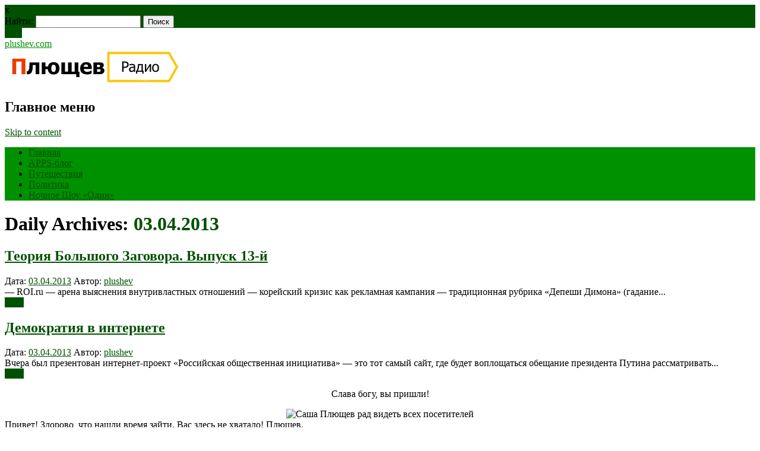

--- FILE ---
content_type: text/html; charset=UTF-8
request_url: https://plushev.com/2013/04/03/
body_size: 46646
content:
<!DOCTYPE html>
<html lang="ru-RU" class="no-js">
<head>
<meta charset="UTF-8" />
<meta name="viewport" content="width=device-width, initial-scale=1" />
<title>03.04.2013 - plushev.com</title>
<link rel="profile" href="http://gmpg.org/xfn/11" />
<link rel="pingback" href="" />
<link rel="stylesheet" href="https://unpkg.com/social-likes-next/dist/social-likes_flat.css">

<meta name=’description’ content=’Полный Плющев’ />
<meta name=’keywords’ content=’’ />
<meta name='wmail-verification' content='496c0984c5c353f22aaa83793f648d6a' />
<meta name="msvalidate.01" content="ADCBB9C02997ACB9AF9432039F24FB1D" />


	<!-- This site is optimized with the Yoast SEO plugin v14.0.1 - https://yoast.com/wordpress/plugins/seo/ -->
	<meta name="robots" content="noindex, follow" />
	<meta property="og:locale" content="ru_RU" />
	<meta property="og:type" content="website" />
	<meta property="og:title" content="03.04.2013 - plushev.com" />
	<meta property="og:url" content="https://plushev.com/2013/04/03/" />
	<meta property="og:site_name" content="plushev.com" />
	<meta name="twitter:card" content="summary" />
	<meta name="twitter:site" content="@plushev" />
	<script type="application/ld+json" class="yoast-schema-graph">{"@context":"https://schema.org","@graph":[{"@type":"WebSite","@id":"https://plushev.com/#website","url":"https://plushev.com/","name":"plushev.com","description":"\u041f\u043e\u043b\u043d\u044b\u0439 \u041f\u043b\u044e\u0449\u0435\u0432","potentialAction":[{"@type":"SearchAction","target":"https://plushev.com/?s={search_term_string}","query-input":"required name=search_term_string"}],"inLanguage":"ru-RU"},{"@type":"CollectionPage","@id":"https://plushev.com/2013/04/03/#webpage","url":"https://plushev.com/2013/04/03/","name":"03.04.2013 - plushev.com","isPartOf":{"@id":"https://plushev.com/#website"},"inLanguage":"ru-RU"}]}</script>
	<!-- / Yoast SEO plugin. -->


<link rel='dns-prefetch' href='//s.w.org' />
<link rel="alternate" type="application/rss+xml" title="plushev.com &raquo; Лента" href="https://plushev.com/feed/" />
		<script type="text/javascript">
			window._wpemojiSettings = {"baseUrl":"https:\/\/s.w.org\/images\/core\/emoji\/12.0.0-1\/72x72\/","ext":".png","svgUrl":"https:\/\/s.w.org\/images\/core\/emoji\/12.0.0-1\/svg\/","svgExt":".svg","source":{"concatemoji":"https:\/\/plushev.com\/wp-includes\/js\/wp-emoji-release.min.js?ver=5.3.8"}};
			!function(e,a,t){var n,r,o,i=a.createElement("canvas"),p=i.getContext&&i.getContext("2d");function s(e,t){var a=String.fromCharCode;p.clearRect(0,0,i.width,i.height),p.fillText(a.apply(this,e),0,0);e=i.toDataURL();return p.clearRect(0,0,i.width,i.height),p.fillText(a.apply(this,t),0,0),e===i.toDataURL()}function c(e){var t=a.createElement("script");t.src=e,t.defer=t.type="text/javascript",a.getElementsByTagName("head")[0].appendChild(t)}for(o=Array("flag","emoji"),t.supports={everything:!0,everythingExceptFlag:!0},r=0;r<o.length;r++)t.supports[o[r]]=function(e){if(!p||!p.fillText)return!1;switch(p.textBaseline="top",p.font="600 32px Arial",e){case"flag":return s([127987,65039,8205,9895,65039],[127987,65039,8203,9895,65039])?!1:!s([55356,56826,55356,56819],[55356,56826,8203,55356,56819])&&!s([55356,57332,56128,56423,56128,56418,56128,56421,56128,56430,56128,56423,56128,56447],[55356,57332,8203,56128,56423,8203,56128,56418,8203,56128,56421,8203,56128,56430,8203,56128,56423,8203,56128,56447]);case"emoji":return!s([55357,56424,55356,57342,8205,55358,56605,8205,55357,56424,55356,57340],[55357,56424,55356,57342,8203,55358,56605,8203,55357,56424,55356,57340])}return!1}(o[r]),t.supports.everything=t.supports.everything&&t.supports[o[r]],"flag"!==o[r]&&(t.supports.everythingExceptFlag=t.supports.everythingExceptFlag&&t.supports[o[r]]);t.supports.everythingExceptFlag=t.supports.everythingExceptFlag&&!t.supports.flag,t.DOMReady=!1,t.readyCallback=function(){t.DOMReady=!0},t.supports.everything||(n=function(){t.readyCallback()},a.addEventListener?(a.addEventListener("DOMContentLoaded",n,!1),e.addEventListener("load",n,!1)):(e.attachEvent("onload",n),a.attachEvent("onreadystatechange",function(){"complete"===a.readyState&&t.readyCallback()})),(n=t.source||{}).concatemoji?c(n.concatemoji):n.wpemoji&&n.twemoji&&(c(n.twemoji),c(n.wpemoji)))}(window,document,window._wpemojiSettings);
		</script>
		<style type="text/css">
img.wp-smiley,
img.emoji {
	display: inline !important;
	border: none !important;
	box-shadow: none !important;
	height: 1em !important;
	width: 1em !important;
	margin: 0 .07em !important;
	vertical-align: -0.1em !important;
	background: none !important;
	padding: 0 !important;
}
</style>
	<link rel='stylesheet' id='wp-block-library-css'  href='https://plushev.com/wp-includes/css/dist/block-library/style.min.css?ver=5.3.8' type='text/css' media='all' />
<style id='wp-block-library-inline-css' type='text/css'>
.has-text-align-justify{text-align:justify;}
</style>
<link rel='stylesheet' id='archives-cal-classiclight-css'  href='https://plushev.com/wp-content/plugins/archives-calendar-widget/themes/classiclight.css?ver=1.0.12' type='text/css' media='all' />
<link rel='stylesheet' id='responsive-lightbox-prettyphoto-css'  href='https://plushev.com/wp-content/plugins/responsive-lightbox/assets/prettyphoto/prettyPhoto.min.css?ver=2.2.2' type='text/css' media='all' />
<link rel='stylesheet' id='newswire_style-css'  href='https://plushev.com/wp-content/themes/the-newswire-test/style.css?ver=5.3.8' type='text/css' media='all' />
<link rel='stylesheet' id='jetpack_css-css'  href='https://plushev.com/wp-content/plugins/jetpack/css/jetpack.css?ver=8.4.3' type='text/css' media='all' />
<script type='text/javascript' src='https://plushev.com/wp-includes/js/jquery/jquery.js?ver=1.12.4-wp'></script>
<script type='text/javascript' src='https://plushev.com/wp-includes/js/jquery/jquery-migrate.min.js?ver=1.4.1'></script>
<script type='text/javascript' src='https://plushev.com/wp-content/plugins/archives-calendar-widget/admin/js/jquery.arcw-init.js?ver=1.0.12'></script>
<script type='text/javascript' src='https://plushev.com/wp-content/plugins/responsive-lightbox/assets/infinitescroll/infinite-scroll.pkgd.min.js?ver=5.3.8'></script>
<script type='text/javascript' src='https://plushev.com/wp-content/themes/the-newswire-test/library/js/modernizr-2.6.2.min.js?ver=2.6.2'></script>
<script type='text/javascript' src='https://plushev.com/wp-includes/js/imagesloaded.min.js?ver=3.2.0'></script>
<script type='text/javascript' src='https://plushev.com/wp-content/themes/the-newswire-test/library/js/jquery.cycle2.min.js?ver=5.3.8'></script>
<script type='text/javascript' src='https://plushev.com/wp-content/themes/the-newswire-test/library/js/jquery.cycle2.tile.min.js?ver=5.3.8'></script>
<script type='text/javascript' src='https://plushev.com/wp-content/themes/the-newswire-test/library/js/jquery.cycle2.shuffle.min.js?ver=5.3.8'></script>
<script type='text/javascript' src='https://plushev.com/wp-content/themes/the-newswire-test/library/js/jquery.cycle2.scrollVert.min.js?ver=5.3.8'></script>
<script type='text/javascript' src='https://plushev.com/wp-includes/js/masonry.min.js?ver=3.3.2'></script>
<script type='text/javascript' src='https://plushev.com/wp-includes/js/jquery/jquery.masonry.min.js?ver=3.1.2b'></script>
<script type='text/javascript' src='https://plushev.com/wp-content/themes/the-newswire-test/library/js/scripts.js?ver=1.0.0'></script>
<link rel='https://api.w.org/' href='https://plushev.com/wp-json/' />
<link rel="EditURI" type="application/rsd+xml" title="RSD" href="https://plushev.com/xmlrpc.php?rsd" />
<meta name="generator" content="WordPress 5.3.8" />

<link rel='dns-prefetch' href='//v0.wordpress.com'/>
<link rel='dns-prefetch' href='//i0.wp.com'/>
<link rel='dns-prefetch' href='//i1.wp.com'/>
<link rel='dns-prefetch' href='//i2.wp.com'/>
<style type='text/css'>img#wpstats{display:none}</style>	<style id="newswire-color-settings">
		        a, a:visited, .entry-title a:hover, .post-content ol li:before, .post-content ul li:before, .colortxt { 
            color: #005100;
        }
        
        #search-box-wrap, #social-media a, #search-icon, nav[role=navigation] .menu > ul li a:hover, nav[role=navigation] .menu ul li.current-menu-item a, .nav ul li.current_page_item a, nav[role=navigation] .menu ul li.current_page_item a, .cat-meta-color, .colorbar, .pagination li a:hover, .pagination li.active a, #comment-nav-above a, #comment-nav-below a, #nav-above a:hover, #nav-below a:hover, #image-navigation a:hover, #sidebar .widget-title,  .commentlist .comment-reply-link, .commentlist .comment-reply-login, #respond #submit:hover {
            background-color: #005100;
        }
        
				
				#site-title a {
			color: #009100;
		}
				
				nav[role=navigation] div.menu {
			background-color: #009100;
		}
		    </style>
				<style type="text/css">
				/* If html does not have either class, do not show lazy loaded images. */
				html:not( .jetpack-lazy-images-js-enabled ):not( .js ) .jetpack-lazy-image {
					display: none;
				}
			</style>
			<script>
				document.documentElement.classList.add(
					'jetpack-lazy-images-js-enabled'
				);
			</script>
		
<!--
//<script async src="//pagead2.googlesyndication.com/pagead/js/adsbygoogle.js"></script>
//<script>
//  (adsbygoogle = window.adsbygoogle || []).push({
//    google_ad_client: "ca-pub-9431743913292948",
//    enable_page_level_ads: true
//  });
//</script>
-->

<!--<script async custom-element="amp-auto-ads"
        src="https://cdn.ampproject.org/v0/amp-auto-ads-0.1.js">
</script>-->

</head>

<body class="archive date single-author elementor-default">

<!--<amp-auto-ads type="adsense" -->
<!--              data-ad-client="ca-pub-9431743913292948"> -->
<!-- </amp-auto-ads> -->

<div id="wrapper">

    <div id="search-box-wrap">
        <div id="search-box">
           <div id="close-x">x</div>
           <form role="search" method="get" id="searchform" class="searchform" action="https://plushev.com/">
				<div>
					<label class="screen-reader-text" for="s">Найти:</label>
					<input type="text" value="" name="s" id="s" />
					<input type="submit" id="searchsubmit" value="Поиск" />
				</div>
			</form>        </div>
    </div>

    <div id="container">

        <header id="branding" role="banner">

          <div id="top-head" >

            <div id="top-nav" class="clearfix">

<!--                <div class="cur-date">17.01.2026</div>
                <div class="menu-top"><ul id="menu-rubriki" class="menu"><li id="menu-item-12118" class="menu-item menu-item-type-custom menu-item-object-custom menu-item-home menu-item-12118"><a href="https://plushev.com/">Главная</a></li>
<li id="menu-item-12106" class="menu-item menu-item-type-custom menu-item-object-custom menu-item-12106"><a href="https://apps.plushev.com">APPS-блог</a></li>
<li id="menu-item-13570" class="menu-item menu-item-type-taxonomy menu-item-object-category menu-item-13570"><a href="https://plushev.com/puteshestviya-2/">Путешествия</a></li>
<li id="menu-item-12078" class="menu-item menu-item-type-taxonomy menu-item-object-category menu-item-12078"><a href="https://plushev.com/politics/">Политика</a></li>
<li id="menu-item-15999" class="menu-item menu-item-type-taxonomy menu-item-object-category menu-item-15999"><a href="https://plushev.com/radio/odin/">Ночное Шоу &#171;Один&#187;</a></li>
</ul></div>-->
            </div>

            <div id="social-media">
            
                                
                                
                                
                                
                                
                                
                                
                                
                                
                                <a href="http://feeds.feedburner.com/plushev" class="social-rs" title="http://feeds.feedburner.com/plushev">RSS</a>
                                
                                
                <div id="search-icon"></div>
    
            </div>
           
          </div>

          <div id="inner-header" class="clearfix">
          
            <div id="site-heading">
                                <div id="site-title"><a href="https://plushev.com/" title="plushev.com" rel="home">plushev.com</a></div>
                
            </div>
            
          <div id="newswire-banner">
          	
<!-- Add 468x60 Banner Code Below This Comment -->

<a href="https://radio.yandex.ru/author/plushev" title="Плющев на Я.Радио" rel="home" target="_blank"><img src="https://plushev.com/wp-content/uploads/2017/10/p.radio_.jpg" alt="APPS-Блог" /></a>          </div>
    
            <div class="clearfix"></div>
          </div>
            <nav id="access" role="navigation">
                <h1 class="assistive-text section-heading">Главное меню</h1>
                <div class="skip-link screen-reader-text"><a href="#content" title="Skip to content">Skip to content</a></div>
    
                <div class="menu"><ul id="menu-rubriki-1" class="menu"><li class="menu-item menu-item-type-custom menu-item-object-custom menu-item-home menu-item-12118"><a href="https://plushev.com/">Главная</a></li>
<li class="menu-item menu-item-type-custom menu-item-object-custom menu-item-12106"><a href="https://apps.plushev.com">APPS-блог</a></li>
<li class="menu-item menu-item-type-taxonomy menu-item-object-category menu-item-13570"><a href="https://plushev.com/puteshestviya-2/">Путешествия</a></li>
<li class="menu-item menu-item-type-taxonomy menu-item-object-category menu-item-12078"><a href="https://plushev.com/politics/">Политика</a></li>
<li class="menu-item menu-item-type-taxonomy menu-item-object-category menu-item-15999"><a href="https://plushev.com/radio/odin/">Ночное Шоу &#171;Один&#187;</a></li>
</ul></div>    
            </nav><!-- #access -->
    
        </header><!-- #branding -->
    <div id="content" class="clearfix">
        
        <div id="main" class="col620 clearfix" role="main">

			
				<header class="page-header">
					<h1 class="page-title">
						Daily Archives: <span class="colortxt">03.04.2013</span>					</h1>
				</header>

				                
                <div id="grid-wrap" class="clearfix">

								                
                	<div class="grid-box">
					<article id="post-11902" class="post-11902 post type-post status-publish format-standard hentry category-general">
	
	<header class="entry-header">
		<h2 class="entry-title"><a href="https://plushev.com/2013/04/03/11902/" title="Permalink to Теория Большого Заговора. Выпуск 13-й" rel="bookmark">Теория Большого Заговора. Выпуск 13-й</a></h2>

	<div class="entry-meta">
		<span class="sep">Дата: </span><a href="https://plushev.com/2013/04/03/11902/" title="20:43" rel="bookmark"><time class="entry-date" datetime="2013-04-03T20:43:43+04:00">03.04.2013</time></a><span class="byline"> <span class="sep"> Автор: </span> <span class="author vcard"><a class="url fn n" href="https://plushev.com/author/plushev/" title="View all posts by plushev" rel="author">plushev</a></span></span>	</div>

	</header><!-- .entry-header -->

            
	<div class="entry-content post-content">
    	&#8212; ROI.ru &#8212; арена выяснения внутривластных отношений &#8212; корейский кризис как рекламная кампания &#8212; традиционная рубрика &#171;Депеши Димона&#187; (гадание...	</div><!-- .entry-content -->


	<footer class="entry-meta">
    	
								<span class="cat-meta-color">
				<a href="https://plushev.com/general/" rel="tag">Блог</a>			</span>
			
		
		<div class="colorbar"></div>
	</footer><!-- #entry-meta -->
</article><!-- #post-11902 -->                    </div>

				                
                	<div class="grid-box">
					<article id="post-11900" class="post-11900 post type-post status-publish format-standard hentry category-general">
	
	<header class="entry-header">
		<h2 class="entry-title"><a href="https://plushev.com/2013/04/03/11900/" title="Permalink to Демократия в интернете" rel="bookmark">Демократия в интернете</a></h2>

	<div class="entry-meta">
		<span class="sep">Дата: </span><a href="https://plushev.com/2013/04/03/11900/" title="11:30" rel="bookmark"><time class="entry-date" datetime="2013-04-03T11:30:50+04:00">03.04.2013</time></a><span class="byline"> <span class="sep"> Автор: </span> <span class="author vcard"><a class="url fn n" href="https://plushev.com/author/plushev/" title="View all posts by plushev" rel="author">plushev</a></span></span>	</div>

	</header><!-- .entry-header -->

            
	<div class="entry-content post-content">
    	Вчера был презентован интернет-проект &#171;Российская общественная инициатива&#187; &#8212; это тот самый сайт, где будет воплощаться обещание президента Путина рассматривать...	</div><!-- .entry-content -->


	<footer class="entry-meta">
    	
								<span class="cat-meta-color">
				<a href="https://plushev.com/general/" rel="tag">Блог</a>			</span>
			
		
		<div class="colorbar"></div>
	</footer><!-- #entry-meta -->
</article><!-- #post-11900 -->                    </div>

				                
                </div>

				
			
        </div> <!-- end #main -->

        		<div id="sidebar" class="widget-area col300" role="complementary">

			<div id="banner-sidebar">
                
<!-- Add Banner Code Below This Comment (max. 300px wide) -->

<div><center>

<p>Слава богу, вы пришли!</p><img src="https://plushev.com/images/plushev_round.png" alt="Саша Плющев рад видеть всех посетителей" /><br /></center>Привет!
Здорово, что нашли время зайти.
Вас здесь не хватало!
Плющев.<br /><br />

<!-- <center><noindex><a href="https://feeds.feedburner.com/plushev" title="RSS"><img src="https://plushev.com/images/rss.png" alt="RSS" /></a> <a href="https://twitter.com/plushev" title="Twitter"><img src="https://plushev.com/images/twitter.png" alt="Twitter" /></a> <a href="https://www.facebook.com/plushev" title="Facebook"><img src="https://plushev.com/images/facebook.png" alt="Facebook" /></a> <a href="https://plus.google.com/106480881434013824847/posts/" title="G+"><img src="https://plushev.com/images/google_plus.png" alt="G+" /></a> <a href="https://vk.com/id363860" title="VKontakte"><img src="https://plushev.com/images/vkontakte.png" alt="VKontakte" /></a></noindex></center></div> -->

<!-- <center><a class="twitter-timeline" href="https://twitter.com/plushev" data-widget-id="345848274781106176">Твиты пользователя @plushev</a> -->
<!-- <script>!function(d,s,id){var js,fjs=d.getElementsByTagName(s)[0],p=/^http:/.test(d.location)?'http':'https';if(!d.getElementById(id)){js=d.createElement(s);js.id=id;js.src=p+"://platform.twitter.com/widgets.js";fjs.parentNode.insertBefore(js,fjs);}}(document,"script","twitter-wjs");</script></center> -->
            </div>

			<aside id="widget_tptn_pop-5" class="widget tptn_posts_list_widget"><div class="widget-title">Популярные записи</div><div class="tptn_posts  tptn_posts_widget tptn_posts_widget5"><ul><li><span class="tptn_after_thumb"><a href="https://plushev.com/2017/04/06/14558/"     class="tptn_link"><span class="tptn_title">Фабрика скорби</span></a></span></li><li><span class="tptn_after_thumb"><a href="https://plushev.com/2015/07/04/13311/"     class="tptn_link"><span class="tptn_title">Клоуны в рясах</span></a></span></li><li><span class="tptn_after_thumb"><a href="https://plushev.com/2017/05/12/14700/"     class="tptn_link"><span class="tptn_title">Телеграмизация условного Навального</span></a></span></li><li><span class="tptn_after_thumb"><a href="https://plushev.com/2016/03/01/13784/"     class="tptn_link"><span class="tptn_title">Кровавая няня</span></a></span></li><li><span class="tptn_after_thumb"><a href="https://plushev.com/2014/10/31/13003/"     class="tptn_link"><span class="tptn_title">&#171;Своими глазами&#187;. Запрещенный эфир</span></a></span></li><li><span class="tptn_after_thumb"><a href="https://plushev.com/2017/04/11/14569/"     class="tptn_link"><span class="tptn_title">Веселая школота</span></a></span></li><li><span class="tptn_after_thumb"><a href="https://plushev.com/2016/07/09/14128/"     class="tptn_link"><span class="tptn_title">Журналистская этика времен оккупации</span></a></span></li><li><span class="tptn_after_thumb"><a href="https://plushev.com/2016/05/15/13995/"     class="tptn_link"><span class="tptn_title">Политика и Евровидение</span></a></span></li><li><span class="tptn_after_thumb"><a href="https://plushev.com/2014/02/08/12549/"     class="tptn_link"><span class="tptn_title">Церемония открытия. За кадром</span></a></span></li><li><span class="tptn_after_thumb"><a href="https://plushev.com/2017/04/05/14554/"     class="tptn_link"><span class="tptn_title">О пиаре на крови</span></a></span></li></ul><div class="tptn_clear"></div></div><br /><!-- Cached output. Cached time is 3600 seconds --></aside><aside id="archives_calendar-3" class="widget widget_archives_calendar"><div class="widget-title">Архивы</div>
<!-- Archives Calendar Widget by Aleksei Polechin - alek´ - http://alek.be -->
<div class="calendar-archives classiclight" id="arc-Архивы-14"><div class="calendar-navigation"><a href="" class="prev-year"><span><</span></a><div class="menu-container months"><a href="https://plushev.com/2013/04/" class="title">Апрель 2013</a><ul class="menu"><li><a href="https://plushev.com/2022/07/" class="2022 7" rel="0" >Июль 2022</a></li><li><a href="https://plushev.com/2022/06/" class="2022 6" rel="1" >Июнь 2022</a></li><li><a href="https://plushev.com/2022/05/" class="2022 5" rel="2" >Май 2022</a></li><li><a href="https://plushev.com/2022/04/" class="2022 4" rel="3" >Апрель 2022</a></li><li><a href="https://plushev.com/2022/03/" class="2022 3" rel="4" >Март 2022</a></li><li><a href="https://plushev.com/2022/02/" class="2022 2" rel="5" >Февраль 2022</a></li><li><a href="https://plushev.com/2022/01/" class="2022 1" rel="6" >Январь 2022</a></li><li><a href="https://plushev.com/2021/12/" class="2021 12" rel="7" >Декабрь 2021</a></li><li><a href="https://plushev.com/2021/11/" class="2021 11" rel="8" >Ноябрь 2021</a></li><li><a href="https://plushev.com/2021/10/" class="2021 10" rel="9" >Октябрь 2021</a></li><li><a href="https://plushev.com/2021/09/" class="2021 9" rel="10" >Сентябрь 2021</a></li><li><a href="https://plushev.com/2021/08/" class="2021 8" rel="11" >Август 2021</a></li><li><a href="https://plushev.com/2021/07/" class="2021 7" rel="12" >Июль 2021</a></li><li><a href="https://plushev.com/2021/06/" class="2021 6" rel="13" >Июнь 2021</a></li><li><a href="https://plushev.com/2021/05/" class="2021 5" rel="14" >Май 2021</a></li><li><a href="https://plushev.com/2021/04/" class="2021 4" rel="15" >Апрель 2021</a></li><li><a href="https://plushev.com/2021/03/" class="2021 3" rel="16" >Март 2021</a></li><li><a href="https://plushev.com/2021/02/" class="2021 2" rel="17" >Февраль 2021</a></li><li><a href="https://plushev.com/2021/01/" class="2021 1" rel="18" >Январь 2021</a></li><li><a href="https://plushev.com/2020/12/" class="2020 12" rel="19" >Декабрь 2020</a></li><li><a href="https://plushev.com/2020/11/" class="2020 11" rel="20" >Ноябрь 2020</a></li><li><a href="https://plushev.com/2020/10/" class="2020 10" rel="21" >Октябрь 2020</a></li><li><a href="https://plushev.com/2020/09/" class="2020 9" rel="22" >Сентябрь 2020</a></li><li><a href="https://plushev.com/2020/07/" class="2020 7" rel="23" >Июль 2020</a></li><li><a href="https://plushev.com/2020/06/" class="2020 6" rel="24" >Июнь 2020</a></li><li><a href="https://plushev.com/2020/05/" class="2020 5" rel="25" >Май 2020</a></li><li><a href="https://plushev.com/2020/04/" class="2020 4" rel="26" >Апрель 2020</a></li><li><a href="https://plushev.com/2020/03/" class="2020 3" rel="27" >Март 2020</a></li><li><a href="https://plushev.com/2020/02/" class="2020 2" rel="28" >Февраль 2020</a></li><li><a href="https://plushev.com/2020/01/" class="2020 1" rel="29" >Январь 2020</a></li><li><a href="https://plushev.com/2019/12/" class="2019 12" rel="30" >Декабрь 2019</a></li><li><a href="https://plushev.com/2019/11/" class="2019 11" rel="31" >Ноябрь 2019</a></li><li><a href="https://plushev.com/2019/10/" class="2019 10" rel="32" >Октябрь 2019</a></li><li><a href="https://plushev.com/2019/09/" class="2019 9" rel="33" >Сентябрь 2019</a></li><li><a href="https://plushev.com/2019/08/" class="2019 8" rel="34" >Август 2019</a></li><li><a href="https://plushev.com/2019/07/" class="2019 7" rel="35" >Июль 2019</a></li><li><a href="https://plushev.com/2019/06/" class="2019 6" rel="36" >Июнь 2019</a></li><li><a href="https://plushev.com/2019/05/" class="2019 5" rel="37" >Май 2019</a></li><li><a href="https://plushev.com/2019/04/" class="2019 4" rel="38" >Апрель 2019</a></li><li><a href="https://plushev.com/2019/03/" class="2019 3" rel="39" >Март 2019</a></li><li><a href="https://plushev.com/2019/02/" class="2019 2" rel="40" >Февраль 2019</a></li><li><a href="https://plushev.com/2019/01/" class="2019 1" rel="41" >Январь 2019</a></li><li><a href="https://plushev.com/2018/12/" class="2018 12" rel="42" >Декабрь 2018</a></li><li><a href="https://plushev.com/2018/11/" class="2018 11" rel="43" >Ноябрь 2018</a></li><li><a href="https://plushev.com/2018/10/" class="2018 10" rel="44" >Октябрь 2018</a></li><li><a href="https://plushev.com/2018/09/" class="2018 9" rel="45" >Сентябрь 2018</a></li><li><a href="https://plushev.com/2018/07/" class="2018 7" rel="46" >Июль 2018</a></li><li><a href="https://plushev.com/2018/06/" class="2018 6" rel="47" >Июнь 2018</a></li><li><a href="https://plushev.com/2018/05/" class="2018 5" rel="48" >Май 2018</a></li><li><a href="https://plushev.com/2018/04/" class="2018 4" rel="49" >Апрель 2018</a></li><li><a href="https://plushev.com/2018/03/" class="2018 3" rel="50" >Март 2018</a></li><li><a href="https://plushev.com/2018/02/" class="2018 2" rel="51" >Февраль 2018</a></li><li><a href="https://plushev.com/2018/01/" class="2018 1" rel="52" >Январь 2018</a></li><li><a href="https://plushev.com/2017/12/" class="2017 12" rel="53" >Декабрь 2017</a></li><li><a href="https://plushev.com/2017/11/" class="2017 11" rel="54" >Ноябрь 2017</a></li><li><a href="https://plushev.com/2017/10/" class="2017 10" rel="55" >Октябрь 2017</a></li><li><a href="https://plushev.com/2017/09/" class="2017 9" rel="56" >Сентябрь 2017</a></li><li><a href="https://plushev.com/2017/08/" class="2017 8" rel="57" >Август 2017</a></li><li><a href="https://plushev.com/2017/07/" class="2017 7" rel="58" >Июль 2017</a></li><li><a href="https://plushev.com/2017/06/" class="2017 6" rel="59" >Июнь 2017</a></li><li><a href="https://plushev.com/2017/05/" class="2017 5" rel="60" >Май 2017</a></li><li><a href="https://plushev.com/2017/04/" class="2017 4" rel="61" >Апрель 2017</a></li><li><a href="https://plushev.com/2017/03/" class="2017 3" rel="62" >Март 2017</a></li><li><a href="https://plushev.com/2017/02/" class="2017 2" rel="63" >Февраль 2017</a></li><li><a href="https://plushev.com/2017/01/" class="2017 1" rel="64" >Январь 2017</a></li><li><a href="https://plushev.com/2016/12/" class="2016 12" rel="65" >Декабрь 2016</a></li><li><a href="https://plushev.com/2016/11/" class="2016 11" rel="66" >Ноябрь 2016</a></li><li><a href="https://plushev.com/2016/10/" class="2016 10" rel="67" >Октябрь 2016</a></li><li><a href="https://plushev.com/2016/09/" class="2016 9" rel="68" >Сентябрь 2016</a></li><li><a href="https://plushev.com/2016/08/" class="2016 8" rel="69" >Август 2016</a></li><li><a href="https://plushev.com/2016/07/" class="2016 7" rel="70" >Июль 2016</a></li><li><a href="https://plushev.com/2016/06/" class="2016 6" rel="71" >Июнь 2016</a></li><li><a href="https://plushev.com/2016/05/" class="2016 5" rel="72" >Май 2016</a></li><li><a href="https://plushev.com/2016/04/" class="2016 4" rel="73" >Апрель 2016</a></li><li><a href="https://plushev.com/2016/03/" class="2016 3" rel="74" >Март 2016</a></li><li><a href="https://plushev.com/2016/02/" class="2016 2" rel="75" >Февраль 2016</a></li><li><a href="https://plushev.com/2016/01/" class="2016 1" rel="76" >Январь 2016</a></li><li><a href="https://plushev.com/2015/12/" class="2015 12" rel="77" >Декабрь 2015</a></li><li><a href="https://plushev.com/2015/11/" class="2015 11" rel="78" >Ноябрь 2015</a></li><li><a href="https://plushev.com/2015/10/" class="2015 10" rel="79" >Октябрь 2015</a></li><li><a href="https://plushev.com/2015/09/" class="2015 9" rel="80" >Сентябрь 2015</a></li><li><a href="https://plushev.com/2015/08/" class="2015 8" rel="81" >Август 2015</a></li><li><a href="https://plushev.com/2015/07/" class="2015 7" rel="82" >Июль 2015</a></li><li><a href="https://plushev.com/2015/06/" class="2015 6" rel="83" >Июнь 2015</a></li><li><a href="https://plushev.com/2015/05/" class="2015 5" rel="84" >Май 2015</a></li><li><a href="https://plushev.com/2015/04/" class="2015 4" rel="85" >Апрель 2015</a></li><li><a href="https://plushev.com/2015/03/" class="2015 3" rel="86" >Март 2015</a></li><li><a href="https://plushev.com/2015/02/" class="2015 2" rel="87" >Февраль 2015</a></li><li><a href="https://plushev.com/2015/01/" class="2015 1" rel="88" >Январь 2015</a></li><li><a href="https://plushev.com/2014/12/" class="2014 12" rel="89" >Декабрь 2014</a></li><li><a href="https://plushev.com/2014/11/" class="2014 11" rel="90" >Ноябрь 2014</a></li><li><a href="https://plushev.com/2014/10/" class="2014 10" rel="91" >Октябрь 2014</a></li><li><a href="https://plushev.com/2014/09/" class="2014 9" rel="92" >Сентябрь 2014</a></li><li><a href="https://plushev.com/2014/08/" class="2014 8" rel="93" >Август 2014</a></li><li><a href="https://plushev.com/2014/07/" class="2014 7" rel="94" >Июль 2014</a></li><li><a href="https://plushev.com/2014/06/" class="2014 6" rel="95" >Июнь 2014</a></li><li><a href="https://plushev.com/2014/05/" class="2014 5" rel="96" >Май 2014</a></li><li><a href="https://plushev.com/2014/04/" class="2014 4" rel="97" >Апрель 2014</a></li><li><a href="https://plushev.com/2014/03/" class="2014 3" rel="98" >Март 2014</a></li><li><a href="https://plushev.com/2014/02/" class="2014 2" rel="99" >Февраль 2014</a></li><li><a href="https://plushev.com/2014/01/" class="2014 1" rel="100" >Январь 2014</a></li><li><a href="https://plushev.com/2013/12/" class="2013 12" rel="101" >Декабрь 2013</a></li><li><a href="https://plushev.com/2013/11/" class="2013 11" rel="102" >Ноябрь 2013</a></li><li><a href="https://plushev.com/2013/10/" class="2013 10" rel="103" >Октябрь 2013</a></li><li><a href="https://plushev.com/2013/09/" class="2013 9" rel="104" >Сентябрь 2013</a></li><li><a href="https://plushev.com/2013/08/" class="2013 8" rel="105" >Август 2013</a></li><li><a href="https://plushev.com/2013/07/" class="2013 7" rel="106" >Июль 2013</a></li><li><a href="https://plushev.com/2013/06/" class="2013 6" rel="107" >Июнь 2013</a></li><li><a href="https://plushev.com/2013/05/" class="2013 5" rel="108" >Май 2013</a></li><li><a href="https://plushev.com/2013/04/" class="2013 4 current" rel="109" >Апрель 2013</a></li><li><a href="https://plushev.com/2013/03/" class="2013 3" rel="110" >Март 2013</a></li><li><a href="https://plushev.com/2013/02/" class="2013 2" rel="111" >Февраль 2013</a></li><li><a href="https://plushev.com/2013/01/" class="2013 1" rel="112" >Январь 2013</a></li><li><a href="https://plushev.com/2012/12/" class="2012 12" rel="113" >Декабрь 2012</a></li><li><a href="https://plushev.com/2012/11/" class="2012 11" rel="114" >Ноябрь 2012</a></li><li><a href="https://plushev.com/2012/10/" class="2012 10" rel="115" >Октябрь 2012</a></li><li><a href="https://plushev.com/2012/09/" class="2012 9" rel="116" >Сентябрь 2012</a></li><li><a href="https://plushev.com/2012/08/" class="2012 8" rel="117" >Август 2012</a></li><li><a href="https://plushev.com/2012/07/" class="2012 7" rel="118" >Июль 2012</a></li><li><a href="https://plushev.com/2012/06/" class="2012 6" rel="119" >Июнь 2012</a></li><li><a href="https://plushev.com/2012/05/" class="2012 5" rel="120" >Май 2012</a></li><li><a href="https://plushev.com/2012/04/" class="2012 4" rel="121" >Апрель 2012</a></li><li><a href="https://plushev.com/2012/03/" class="2012 3" rel="122" >Март 2012</a></li><li><a href="https://plushev.com/2012/02/" class="2012 2" rel="123" >Февраль 2012</a></li><li><a href="https://plushev.com/2012/01/" class="2012 1" rel="124" >Январь 2012</a></li><li><a href="https://plushev.com/2011/12/" class="2011 12" rel="125" >Декабрь 2011</a></li><li><a href="https://plushev.com/2011/11/" class="2011 11" rel="126" >Ноябрь 2011</a></li><li><a href="https://plushev.com/2011/10/" class="2011 10" rel="127" >Октябрь 2011</a></li><li><a href="https://plushev.com/2011/09/" class="2011 9" rel="128" >Сентябрь 2011</a></li><li><a href="https://plushev.com/2011/08/" class="2011 8" rel="129" >Август 2011</a></li><li><a href="https://plushev.com/2011/07/" class="2011 7" rel="130" >Июль 2011</a></li><li><a href="https://plushev.com/2011/06/" class="2011 6" rel="131" >Июнь 2011</a></li><li><a href="https://plushev.com/2011/05/" class="2011 5" rel="132" >Май 2011</a></li><li><a href="https://plushev.com/2011/04/" class="2011 4" rel="133" >Апрель 2011</a></li><li><a href="https://plushev.com/2011/03/" class="2011 3" rel="134" >Март 2011</a></li><li><a href="https://plushev.com/2011/02/" class="2011 2" rel="135" >Февраль 2011</a></li><li><a href="https://plushev.com/2011/01/" class="2011 1" rel="136" >Январь 2011</a></li><li><a href="https://plushev.com/2010/12/" class="2010 12" rel="137" >Декабрь 2010</a></li><li><a href="https://plushev.com/2010/11/" class="2010 11" rel="138" >Ноябрь 2010</a></li><li><a href="https://plushev.com/2010/10/" class="2010 10" rel="139" >Октябрь 2010</a></li><li><a href="https://plushev.com/2010/09/" class="2010 9" rel="140" >Сентябрь 2010</a></li><li><a href="https://plushev.com/2010/08/" class="2010 8" rel="141" >Август 2010</a></li><li><a href="https://plushev.com/2010/07/" class="2010 7" rel="142" >Июль 2010</a></li><li><a href="https://plushev.com/2010/06/" class="2010 6" rel="143" >Июнь 2010</a></li><li><a href="https://plushev.com/2010/05/" class="2010 5" rel="144" >Май 2010</a></li><li><a href="https://plushev.com/2010/04/" class="2010 4" rel="145" >Апрель 2010</a></li><li><a href="https://plushev.com/2010/03/" class="2010 3" rel="146" >Март 2010</a></li><li><a href="https://plushev.com/2010/02/" class="2010 2" rel="147" >Февраль 2010</a></li><li><a href="https://plushev.com/2010/01/" class="2010 1" rel="148" >Январь 2010</a></li><li><a href="https://plushev.com/2009/12/" class="2009 12" rel="149" >Декабрь 2009</a></li><li><a href="https://plushev.com/2009/11/" class="2009 11" rel="150" >Ноябрь 2009</a></li><li><a href="https://plushev.com/2009/10/" class="2009 10" rel="151" >Октябрь 2009</a></li><li><a href="https://plushev.com/2009/09/" class="2009 9" rel="152" >Сентябрь 2009</a></li><li><a href="https://plushev.com/2009/08/" class="2009 8" rel="153" >Август 2009</a></li><li><a href="https://plushev.com/2009/07/" class="2009 7" rel="154" >Июль 2009</a></li><li><a href="https://plushev.com/2009/06/" class="2009 6" rel="155" >Июнь 2009</a></li><li><a href="https://plushev.com/2009/05/" class="2009 5" rel="156" >Май 2009</a></li><li><a href="https://plushev.com/2009/04/" class="2009 4" rel="157" >Апрель 2009</a></li><li><a href="https://plushev.com/2009/03/" class="2009 3" rel="158" >Март 2009</a></li><li><a href="https://plushev.com/2009/02/" class="2009 2" rel="159" >Февраль 2009</a></li><li><a href="https://plushev.com/2009/01/" class="2009 1" rel="160" >Январь 2009</a></li><li><a href="https://plushev.com/2008/12/" class="2008 12" rel="161" >Декабрь 2008</a></li><li><a href="https://plushev.com/2008/11/" class="2008 11" rel="162" >Ноябрь 2008</a></li><li><a href="https://plushev.com/2008/10/" class="2008 10" rel="163" >Октябрь 2008</a></li><li><a href="https://plushev.com/2008/09/" class="2008 9" rel="164" >Сентябрь 2008</a></li><li><a href="https://plushev.com/2008/08/" class="2008 8" rel="165" >Август 2008</a></li><li><a href="https://plushev.com/2008/07/" class="2008 7" rel="166" >Июль 2008</a></li><li><a href="https://plushev.com/2008/06/" class="2008 6" rel="167" >Июнь 2008</a></li><li><a href="https://plushev.com/2008/05/" class="2008 5" rel="168" >Май 2008</a></li><li><a href="https://plushev.com/2008/04/" class="2008 4" rel="169" >Апрель 2008</a></li><li><a href="https://plushev.com/2008/03/" class="2008 3" rel="170" >Март 2008</a></li><li><a href="https://plushev.com/2008/02/" class="2008 2" rel="171" >Февраль 2008</a></li><li><a href="https://plushev.com/2008/01/" class="2008 1" rel="172" >Январь 2008</a></li><li><a href="https://plushev.com/2007/12/" class="2007 12" rel="173" >Декабрь 2007</a></li><li><a href="https://plushev.com/2007/11/" class="2007 11" rel="174" >Ноябрь 2007</a></li><li><a href="https://plushev.com/2007/10/" class="2007 10" rel="175" >Октябрь 2007</a></li><li><a href="https://plushev.com/2007/09/" class="2007 9" rel="176" >Сентябрь 2007</a></li><li><a href="https://plushev.com/2007/08/" class="2007 8" rel="177" >Август 2007</a></li><li><a href="https://plushev.com/2007/07/" class="2007 7" rel="178" >Июль 2007</a></li><li><a href="https://plushev.com/2007/06/" class="2007 6" rel="179" >Июнь 2007</a></li><li><a href="https://plushev.com/2007/05/" class="2007 5" rel="180" >Май 2007</a></li><li><a href="https://plushev.com/2007/04/" class="2007 4" rel="181" >Апрель 2007</a></li><li><a href="https://plushev.com/2007/03/" class="2007 3" rel="182" >Март 2007</a></li><li><a href="https://plushev.com/2007/02/" class="2007 2" rel="183" >Февраль 2007</a></li><li><a href="https://plushev.com/2007/01/" class="2007 1" rel="184" >Январь 2007</a></li><li><a href="https://plushev.com/2006/12/" class="2006 12" rel="185" >Декабрь 2006</a></li><li><a href="https://plushev.com/2006/11/" class="2006 11" rel="186" >Ноябрь 2006</a></li><li><a href="https://plushev.com/2006/10/" class="2006 10" rel="187" >Октябрь 2006</a></li><li><a href="https://plushev.com/2006/09/" class="2006 9" rel="188" >Сентябрь 2006</a></li><li><a href="https://plushev.com/2006/08/" class="2006 8" rel="189" >Август 2006</a></li><li><a href="https://plushev.com/2006/07/" class="2006 7" rel="190" >Июль 2006</a></li><li><a href="https://plushev.com/2006/06/" class="2006 6" rel="191" >Июнь 2006</a></li><li><a href="https://plushev.com/2006/05/" class="2006 5" rel="192" >Май 2006</a></li><li><a href="https://plushev.com/2006/04/" class="2006 4" rel="193" >Апрель 2006</a></li></ul><div class="arrow-down"><span>&#x25bc;</span></div></div><a href="" class="next-year"><span>></span></a></div><div class="week-row weekdays"><span class="day weekday">Пн</span><span class="day weekday">Вт</span><span class="day weekday">Ср</span><span class="day weekday">Чт</span><span class="day weekday">Пт</span><span class="day weekday">Сб</span><span class="day weekday last">Вс</span></div><div class="archives-years"><div class="year 7 2022" rel="0"><div class="week-row"><span class="day noday">&nbsp;</span><span class="day noday">&nbsp;</span><span class="day noday">&nbsp;</span><span class="day noday">&nbsp;</span><span class="day">1</span><span class="day has-posts"><a href="https://plushev.com/2022/07/02/" title="02.07.2022" data-date="2022-7-2">2</a></span><span class="day last">3</span></div>
<div class="week-row">
<span class="day">4</span><span class="day">5</span><span class="day">6</span><span class="day">7</span><span class="day">8</span><span class="day has-posts"><a href="https://plushev.com/2022/07/09/" title="09.07.2022" data-date="2022-7-9">9</a></span><span class="day last">10</span></div>
<div class="week-row">
<span class="day">11</span><span class="day">12</span><span class="day">13</span><span class="day">14</span><span class="day">15</span><span class="day">16</span><span class="day last">17</span></div>
<div class="week-row">
<span class="day">18</span><span class="day">19</span><span class="day">20</span><span class="day">21</span><span class="day">22</span><span class="day">23</span><span class="day last">24</span></div>
<div class="week-row">
<span class="day">25</span><span class="day">26</span><span class="day">27</span><span class="day">28</span><span class="day">29</span><span class="day">30</span><span class="day last">31</span></div>
<div class="week-row">
<span class="day noday">&nbsp;</span><span class="day noday">&nbsp;</span><span class="day noday">&nbsp;</span><span class="day noday">&nbsp;</span><span class="day noday">&nbsp;</span><span class="day noday">&nbsp;</span><span class="day noday last">&nbsp;</span></div>
<div class="week-row">
</div>
</div>
<div class="year 6 2022" rel="1"><div class="week-row"><span class="day noday">&nbsp;</span><span class="day noday">&nbsp;</span><span class="day">1</span><span class="day">2</span><span class="day">3</span><span class="day">4</span><span class="day last">5</span></div>
<div class="week-row">
<span class="day">6</span><span class="day">7</span><span class="day">8</span><span class="day">9</span><span class="day">10</span><span class="day">11</span><span class="day last has-posts"><a href="https://plushev.com/2022/06/12/" title="12.06.2022" data-date="2022-6-12">12</a></span></div>
<div class="week-row">
<span class="day">13</span><span class="day">14</span><span class="day">15</span><span class="day">16</span><span class="day">17</span><span class="day">18</span><span class="day last">19</span></div>
<div class="week-row">
<span class="day">20</span><span class="day">21</span><span class="day">22</span><span class="day has-posts"><a href="https://plushev.com/2022/06/23/" title="23.06.2022" data-date="2022-6-23">23</a></span><span class="day">24</span><span class="day">25</span><span class="day last has-posts"><a href="https://plushev.com/2022/06/26/" title="26.06.2022" data-date="2022-6-26">26</a></span></div>
<div class="week-row">
<span class="day">27</span><span class="day">28</span><span class="day">29</span><span class="day">30</span><span class="day noday">&nbsp;</span><span class="day noday">&nbsp;</span><span class="day noday last">&nbsp;</span></div>
<div class="week-row">
<span class="day noday">&nbsp;</span><span class="day noday">&nbsp;</span><span class="day noday">&nbsp;</span><span class="day noday">&nbsp;</span><span class="day noday">&nbsp;</span><span class="day noday">&nbsp;</span><span class="day noday last">&nbsp;</span></div>
<div class="week-row">
</div>
</div>
<div class="year 5 2022" rel="2"><div class="week-row"><span class="day noday">&nbsp;</span><span class="day noday">&nbsp;</span><span class="day noday">&nbsp;</span><span class="day noday">&nbsp;</span><span class="day noday">&nbsp;</span><span class="day noday">&nbsp;</span><span class="day last">1</span></div>
<div class="week-row">
<span class="day">2</span><span class="day">3</span><span class="day has-posts"><a href="https://plushev.com/2022/05/04/" title="04.05.2022" data-date="2022-5-4">4</a></span><span class="day has-posts"><a href="https://plushev.com/2022/05/05/" title="05.05.2022" data-date="2022-5-5">5</a></span><span class="day">6</span><span class="day">7</span><span class="day last">8</span></div>
<div class="week-row">
<span class="day has-posts"><a href="https://plushev.com/2022/05/09/" title="09.05.2022" data-date="2022-5-9">9</a></span><span class="day has-posts"><a href="https://plushev.com/2022/05/10/" title="10.05.2022" data-date="2022-5-10">10</a></span><span class="day">11</span><span class="day">12</span><span class="day">13</span><span class="day">14</span><span class="day last">15</span></div>
<div class="week-row">
<span class="day has-posts"><a href="https://plushev.com/2022/05/16/" title="16.05.2022" data-date="2022-5-16">16</a></span><span class="day has-posts"><a href="https://plushev.com/2022/05/17/" title="17.05.2022" data-date="2022-5-17">17</a></span><span class="day">18</span><span class="day">19</span><span class="day">20</span><span class="day">21</span><span class="day last">22</span></div>
<div class="week-row">
<span class="day">23</span><span class="day">24</span><span class="day">25</span><span class="day">26</span><span class="day">27</span><span class="day">28</span><span class="day last">29</span></div>
<div class="week-row">
<span class="day has-posts"><a href="https://plushev.com/2022/05/30/" title="30.05.2022" data-date="2022-5-30">30</a></span><span class="day">31</span><span class="day noday">&nbsp;</span><span class="day noday">&nbsp;</span><span class="day noday">&nbsp;</span><span class="day noday">&nbsp;</span><span class="day noday last">&nbsp;</span></div>
<div class="week-row">
</div>
</div>
<div class="year 4 2022" rel="3"><div class="week-row"><span class="day noday">&nbsp;</span><span class="day noday">&nbsp;</span><span class="day noday">&nbsp;</span><span class="day noday">&nbsp;</span><span class="day">1</span><span class="day">2</span><span class="day last">3</span></div>
<div class="week-row">
<span class="day has-posts"><a href="https://plushev.com/2022/04/04/" title="04.04.2022" data-date="2022-4-4">4</a></span><span class="day has-posts"><a href="https://plushev.com/2022/04/05/" title="05.04.2022" data-date="2022-4-5">5</a></span><span class="day has-posts"><a href="https://plushev.com/2022/04/06/" title="06.04.2022" data-date="2022-4-6">6</a></span><span class="day has-posts"><a href="https://plushev.com/2022/04/07/" title="07.04.2022" data-date="2022-4-7">7</a></span><span class="day">8</span><span class="day">9</span><span class="day last">10</span></div>
<div class="week-row">
<span class="day">11</span><span class="day">12</span><span class="day has-posts"><a href="https://plushev.com/2022/04/13/" title="13.04.2022" data-date="2022-4-13">13</a></span><span class="day has-posts"><a href="https://plushev.com/2022/04/14/" title="14.04.2022" data-date="2022-4-14">14</a></span><span class="day has-posts"><a href="https://plushev.com/2022/04/15/" title="15.04.2022" data-date="2022-4-15">15</a></span><span class="day">16</span><span class="day last">17</span></div>
<div class="week-row">
<span class="day has-posts"><a href="https://plushev.com/2022/04/18/" title="18.04.2022" data-date="2022-4-18">18</a></span><span class="day">19</span><span class="day has-posts"><a href="https://plushev.com/2022/04/20/" title="20.04.2022" data-date="2022-4-20">20</a></span><span class="day">21</span><span class="day has-posts"><a href="https://plushev.com/2022/04/22/" title="22.04.2022" data-date="2022-4-22">22</a></span><span class="day">23</span><span class="day last">24</span></div>
<div class="week-row">
<span class="day has-posts"><a href="https://plushev.com/2022/04/25/" title="25.04.2022" data-date="2022-4-25">25</a></span><span class="day has-posts"><a href="https://plushev.com/2022/04/26/" title="26.04.2022" data-date="2022-4-26">26</a></span><span class="day has-posts"><a href="https://plushev.com/2022/04/27/" title="27.04.2022" data-date="2022-4-27">27</a></span><span class="day has-posts"><a href="https://plushev.com/2022/04/28/" title="28.04.2022" data-date="2022-4-28">28</a></span><span class="day">29</span><span class="day">30</span><span class="day noday last">&nbsp;</span></div>
<div class="week-row">
<span class="day noday">&nbsp;</span><span class="day noday">&nbsp;</span><span class="day noday">&nbsp;</span><span class="day noday">&nbsp;</span><span class="day noday">&nbsp;</span><span class="day noday">&nbsp;</span><span class="day noday last">&nbsp;</span></div>
<div class="week-row">
</div>
</div>
<div class="year 3 2022" rel="4"><div class="week-row"><span class="day noday">&nbsp;</span><span class="day">1</span><span class="day">2</span><span class="day">3</span><span class="day">4</span><span class="day">5</span><span class="day last">6</span></div>
<div class="week-row">
<span class="day">7</span><span class="day">8</span><span class="day">9</span><span class="day">10</span><span class="day">11</span><span class="day">12</span><span class="day last">13</span></div>
<div class="week-row">
<span class="day">14</span><span class="day">15</span><span class="day">16</span><span class="day">17</span><span class="day">18</span><span class="day">19</span><span class="day last">20</span></div>
<div class="week-row">
<span class="day">21</span><span class="day">22</span><span class="day">23</span><span class="day has-posts"><a href="https://plushev.com/2022/03/24/" title="24.03.2022" data-date="2022-3-24">24</a></span><span class="day">25</span><span class="day">26</span><span class="day last">27</span></div>
<div class="week-row">
<span class="day">28</span><span class="day has-posts"><a href="https://plushev.com/2022/03/29/" title="29.03.2022" data-date="2022-3-29">29</a></span><span class="day has-posts"><a href="https://plushev.com/2022/03/30/" title="30.03.2022" data-date="2022-3-30">30</a></span><span class="day">31</span><span class="day noday">&nbsp;</span><span class="day noday">&nbsp;</span><span class="day noday last">&nbsp;</span></div>
<div class="week-row">
<span class="day noday">&nbsp;</span><span class="day noday">&nbsp;</span><span class="day noday">&nbsp;</span><span class="day noday">&nbsp;</span><span class="day noday">&nbsp;</span><span class="day noday">&nbsp;</span><span class="day noday last">&nbsp;</span></div>
<div class="week-row">
</div>
</div>
<div class="year 2 2022" rel="5"><div class="week-row"><span class="day noday">&nbsp;</span><span class="day">1</span><span class="day has-posts"><a href="https://plushev.com/2022/02/02/" title="02.02.2022" data-date="2022-2-2">2</a></span><span class="day">3</span><span class="day">4</span><span class="day">5</span><span class="day last has-posts"><a href="https://plushev.com/2022/02/06/" title="06.02.2022" data-date="2022-2-6">6</a></span></div>
<div class="week-row">
<span class="day">7</span><span class="day">8</span><span class="day">9</span><span class="day">10</span><span class="day">11</span><span class="day">12</span><span class="day last">13</span></div>
<div class="week-row">
<span class="day">14</span><span class="day">15</span><span class="day">16</span><span class="day">17</span><span class="day">18</span><span class="day">19</span><span class="day last">20</span></div>
<div class="week-row">
<span class="day has-posts"><a href="https://plushev.com/2022/02/21/" title="21.02.2022" data-date="2022-2-21">21</a></span><span class="day">22</span><span class="day has-posts"><a href="https://plushev.com/2022/02/23/" title="23.02.2022" data-date="2022-2-23">23</a></span><span class="day">24</span><span class="day">25</span><span class="day">26</span><span class="day last">27</span></div>
<div class="week-row">
<span class="day">28</span><span class="day noday">&nbsp;</span><span class="day noday">&nbsp;</span><span class="day noday">&nbsp;</span><span class="day noday">&nbsp;</span><span class="day noday">&nbsp;</span><span class="day noday last">&nbsp;</span></div>
<div class="week-row">
<span class="day noday">&nbsp;</span><span class="day noday">&nbsp;</span><span class="day noday">&nbsp;</span><span class="day noday">&nbsp;</span><span class="day noday">&nbsp;</span><span class="day noday">&nbsp;</span><span class="day noday last">&nbsp;</span></div>
<div class="week-row">
</div>
</div>
<div class="year 1 2022" rel="6"><div class="week-row"><span class="day noday">&nbsp;</span><span class="day noday">&nbsp;</span><span class="day noday">&nbsp;</span><span class="day noday">&nbsp;</span><span class="day noday">&nbsp;</span><span class="day">1</span><span class="day last has-posts"><a href="https://plushev.com/2022/01/02/" title="02.01.2022" data-date="2022-1-2">2</a></span></div>
<div class="week-row">
<span class="day">3</span><span class="day">4</span><span class="day has-posts"><a href="https://plushev.com/2022/01/05/" title="05.01.2022" data-date="2022-1-5">5</a></span><span class="day">6</span><span class="day">7</span><span class="day">8</span><span class="day last">9</span></div>
<div class="week-row">
<span class="day">10</span><span class="day">11</span><span class="day">12</span><span class="day">13</span><span class="day">14</span><span class="day">15</span><span class="day last">16</span></div>
<div class="week-row">
<span class="day">17</span><span class="day">18</span><span class="day has-posts"><a href="https://plushev.com/2022/01/19/" title="19.01.2022" data-date="2022-1-19">19</a></span><span class="day">20</span><span class="day has-posts"><a href="https://plushev.com/2022/01/21/" title="21.01.2022" data-date="2022-1-21">21</a></span><span class="day has-posts"><a href="https://plushev.com/2022/01/22/" title="22.01.2022" data-date="2022-1-22">22</a></span><span class="day last">23</span></div>
<div class="week-row">
<span class="day has-posts"><a href="https://plushev.com/2022/01/24/" title="24.01.2022" data-date="2022-1-24">24</a></span><span class="day has-posts"><a href="https://plushev.com/2022/01/25/" title="25.01.2022" data-date="2022-1-25">25</a></span><span class="day has-posts"><a href="https://plushev.com/2022/01/26/" title="26.01.2022" data-date="2022-1-26">26</a></span><span class="day has-posts"><a href="https://plushev.com/2022/01/27/" title="27.01.2022" data-date="2022-1-27">27</a></span><span class="day has-posts"><a href="https://plushev.com/2022/01/28/" title="28.01.2022" data-date="2022-1-28">28</a></span><span class="day">29</span><span class="day last">30</span></div>
<div class="week-row">
<span class="day">31</span><span class="day noday">&nbsp;</span><span class="day noday">&nbsp;</span><span class="day noday">&nbsp;</span><span class="day noday">&nbsp;</span><span class="day noday">&nbsp;</span><span class="day noday last">&nbsp;</span></div>
<div class="week-row">
</div>
</div>
<div class="year 12 2021" rel="7"><div class="week-row"><span class="day noday">&nbsp;</span><span class="day noday">&nbsp;</span><span class="day has-posts"><a href="https://plushev.com/2021/12/01/" title="01.12.2021" data-date="2021-12-1">1</a></span><span class="day">2</span><span class="day">3</span><span class="day">4</span><span class="day last has-posts"><a href="https://plushev.com/2021/12/05/" title="05.12.2021" data-date="2021-12-5">5</a></span></div>
<div class="week-row">
<span class="day has-posts"><a href="https://plushev.com/2021/12/06/" title="06.12.2021" data-date="2021-12-6">6</a></span><span class="day has-posts"><a href="https://plushev.com/2021/12/07/" title="07.12.2021" data-date="2021-12-7">7</a></span><span class="day has-posts"><a href="https://plushev.com/2021/12/08/" title="08.12.2021" data-date="2021-12-8">8</a></span><span class="day has-posts"><a href="https://plushev.com/2021/12/09/" title="09.12.2021" data-date="2021-12-9">9</a></span><span class="day has-posts"><a href="https://plushev.com/2021/12/10/" title="10.12.2021" data-date="2021-12-10">10</a></span><span class="day">11</span><span class="day last">12</span></div>
<div class="week-row">
<span class="day">13</span><span class="day">14</span><span class="day">15</span><span class="day has-posts"><a href="https://plushev.com/2021/12/16/" title="16.12.2021" data-date="2021-12-16">16</a></span><span class="day">17</span><span class="day">18</span><span class="day last">19</span></div>
<div class="week-row">
<span class="day has-posts"><a href="https://plushev.com/2021/12/20/" title="20.12.2021" data-date="2021-12-20">20</a></span><span class="day">21</span><span class="day has-posts"><a href="https://plushev.com/2021/12/22/" title="22.12.2021" data-date="2021-12-22">22</a></span><span class="day">23</span><span class="day has-posts"><a href="https://plushev.com/2021/12/24/" title="24.12.2021" data-date="2021-12-24">24</a></span><span class="day">25</span><span class="day last">26</span></div>
<div class="week-row">
<span class="day has-posts"><a href="https://plushev.com/2021/12/27/" title="27.12.2021" data-date="2021-12-27">27</a></span><span class="day has-posts"><a href="https://plushev.com/2021/12/28/" title="28.12.2021" data-date="2021-12-28">28</a></span><span class="day has-posts"><a href="https://plushev.com/2021/12/29/" title="29.12.2021" data-date="2021-12-29">29</a></span><span class="day has-posts"><a href="https://plushev.com/2021/12/30/" title="30.12.2021" data-date="2021-12-30">30</a></span><span class="day has-posts"><a href="https://plushev.com/2021/12/31/" title="31.12.2021" data-date="2021-12-31">31</a></span><span class="day noday">&nbsp;</span><span class="day noday last">&nbsp;</span></div>
<div class="week-row">
<span class="day noday">&nbsp;</span><span class="day noday">&nbsp;</span><span class="day noday">&nbsp;</span><span class="day noday">&nbsp;</span><span class="day noday">&nbsp;</span><span class="day noday">&nbsp;</span><span class="day noday last">&nbsp;</span></div>
<div class="week-row">
</div>
</div>
<div class="year 11 2021" rel="8"><div class="week-row"><span class="day">1</span><span class="day">2</span><span class="day">3</span><span class="day">4</span><span class="day">5</span><span class="day">6</span><span class="day last has-posts"><a href="https://plushev.com/2021/11/07/" title="07.11.2021" data-date="2021-11-7">7</a></span></div>
<div class="week-row">
<span class="day">8</span><span class="day">9</span><span class="day">10</span><span class="day">11</span><span class="day">12</span><span class="day has-posts"><a href="https://plushev.com/2021/11/13/" title="13.11.2021" data-date="2021-11-13">13</a></span><span class="day last has-posts"><a href="https://plushev.com/2021/11/14/" title="14.11.2021" data-date="2021-11-14">14</a></span></div>
<div class="week-row">
<span class="day has-posts"><a href="https://plushev.com/2021/11/15/" title="15.11.2021" data-date="2021-11-15">15</a></span><span class="day has-posts"><a href="https://plushev.com/2021/11/16/" title="16.11.2021" data-date="2021-11-16">16</a></span><span class="day has-posts"><a href="https://plushev.com/2021/11/17/" title="17.11.2021" data-date="2021-11-17">17</a></span><span class="day has-posts"><a href="https://plushev.com/2021/11/18/" title="18.11.2021" data-date="2021-11-18">18</a></span><span class="day has-posts"><a href="https://plushev.com/2021/11/19/" title="19.11.2021" data-date="2021-11-19">19</a></span><span class="day">20</span><span class="day last">21</span></div>
<div class="week-row">
<span class="day">22</span><span class="day has-posts"><a href="https://plushev.com/2021/11/23/" title="23.11.2021" data-date="2021-11-23">23</a></span><span class="day has-posts"><a href="https://plushev.com/2021/11/24/" title="24.11.2021" data-date="2021-11-24">24</a></span><span class="day">25</span><span class="day">26</span><span class="day">27</span><span class="day last">28</span></div>
<div class="week-row">
<span class="day">29</span><span class="day has-posts"><a href="https://plushev.com/2021/11/30/" title="30.11.2021" data-date="2021-11-30">30</a></span><span class="day noday">&nbsp;</span><span class="day noday">&nbsp;</span><span class="day noday">&nbsp;</span><span class="day noday">&nbsp;</span><span class="day noday last">&nbsp;</span></div>
<div class="week-row">
<span class="day noday">&nbsp;</span><span class="day noday">&nbsp;</span><span class="day noday">&nbsp;</span><span class="day noday">&nbsp;</span><span class="day noday">&nbsp;</span><span class="day noday">&nbsp;</span><span class="day noday last">&nbsp;</span></div>
<div class="week-row">
</div>
</div>
<div class="year 10 2021" rel="9"><div class="week-row"><span class="day noday">&nbsp;</span><span class="day noday">&nbsp;</span><span class="day noday">&nbsp;</span><span class="day noday">&nbsp;</span><span class="day">1</span><span class="day">2</span><span class="day last">3</span></div>
<div class="week-row">
<span class="day has-posts"><a href="https://plushev.com/2021/10/04/" title="04.10.2021" data-date="2021-10-4">4</a></span><span class="day has-posts"><a href="https://plushev.com/2021/10/05/" title="05.10.2021" data-date="2021-10-5">5</a></span><span class="day has-posts"><a href="https://plushev.com/2021/10/06/" title="06.10.2021" data-date="2021-10-6">6</a></span><span class="day has-posts"><a href="https://plushev.com/2021/10/07/" title="07.10.2021" data-date="2021-10-7">7</a></span><span class="day has-posts"><a href="https://plushev.com/2021/10/08/" title="08.10.2021" data-date="2021-10-8">8</a></span><span class="day">9</span><span class="day last">10</span></div>
<div class="week-row">
<span class="day">11</span><span class="day">12</span><span class="day has-posts"><a href="https://plushev.com/2021/10/13/" title="13.10.2021" data-date="2021-10-13">13</a></span><span class="day">14</span><span class="day has-posts"><a href="https://plushev.com/2021/10/15/" title="15.10.2021" data-date="2021-10-15">15</a></span><span class="day">16</span><span class="day last">17</span></div>
<div class="week-row">
<span class="day">18</span><span class="day">19</span><span class="day has-posts"><a href="https://plushev.com/2021/10/20/" title="20.10.2021" data-date="2021-10-20">20</a></span><span class="day">21</span><span class="day">22</span><span class="day">23</span><span class="day last has-posts"><a href="https://plushev.com/2021/10/24/" title="24.10.2021" data-date="2021-10-24">24</a></span></div>
<div class="week-row">
<span class="day has-posts"><a href="https://plushev.com/2021/10/25/" title="25.10.2021" data-date="2021-10-25">25</a></span><span class="day has-posts"><a href="https://plushev.com/2021/10/26/" title="26.10.2021" data-date="2021-10-26">26</a></span><span class="day has-posts"><a href="https://plushev.com/2021/10/27/" title="27.10.2021" data-date="2021-10-27">27</a></span><span class="day has-posts"><a href="https://plushev.com/2021/10/28/" title="28.10.2021" data-date="2021-10-28">28</a></span><span class="day has-posts"><a href="https://plushev.com/2021/10/29/" title="29.10.2021" data-date="2021-10-29">29</a></span><span class="day">30</span><span class="day last has-posts"><a href="https://plushev.com/2021/10/31/" title="31.10.2021" data-date="2021-10-31">31</a></span></div>
<div class="week-row">
<span class="day noday">&nbsp;</span><span class="day noday">&nbsp;</span><span class="day noday">&nbsp;</span><span class="day noday">&nbsp;</span><span class="day noday">&nbsp;</span><span class="day noday">&nbsp;</span><span class="day noday last">&nbsp;</span></div>
<div class="week-row">
</div>
</div>
<div class="year 9 2021" rel="10"><div class="week-row"><span class="day noday">&nbsp;</span><span class="day noday">&nbsp;</span><span class="day has-posts"><a href="https://plushev.com/2021/09/01/" title="01.09.2021" data-date="2021-9-1">1</a></span><span class="day">2</span><span class="day has-posts"><a href="https://plushev.com/2021/09/03/" title="03.09.2021" data-date="2021-9-3">3</a></span><span class="day">4</span><span class="day last">5</span></div>
<div class="week-row">
<span class="day">6</span><span class="day">7</span><span class="day has-posts"><a href="https://plushev.com/2021/09/08/" title="08.09.2021" data-date="2021-9-8">8</a></span><span class="day">9</span><span class="day">10</span><span class="day">11</span><span class="day last">12</span></div>
<div class="week-row">
<span class="day has-posts"><a href="https://plushev.com/2021/09/13/" title="13.09.2021" data-date="2021-9-13">13</a></span><span class="day has-posts"><a href="https://plushev.com/2021/09/14/" title="14.09.2021" data-date="2021-9-14">14</a></span><span class="day has-posts"><a href="https://plushev.com/2021/09/15/" title="15.09.2021" data-date="2021-9-15">15</a></span><span class="day has-posts"><a href="https://plushev.com/2021/09/16/" title="16.09.2021" data-date="2021-9-16">16</a></span><span class="day has-posts"><a href="https://plushev.com/2021/09/17/" title="17.09.2021" data-date="2021-9-17">17</a></span><span class="day">18</span><span class="day last">19</span></div>
<div class="week-row">
<span class="day">20</span><span class="day">21</span><span class="day has-posts"><a href="https://plushev.com/2021/09/22/" title="22.09.2021" data-date="2021-9-22">22</a></span><span class="day">23</span><span class="day has-posts"><a href="https://plushev.com/2021/09/24/" title="24.09.2021" data-date="2021-9-24">24</a></span><span class="day">25</span><span class="day last">26</span></div>
<div class="week-row">
<span class="day">27</span><span class="day">28</span><span class="day has-posts"><a href="https://plushev.com/2021/09/29/" title="29.09.2021" data-date="2021-9-29">29</a></span><span class="day has-posts"><a href="https://plushev.com/2021/09/30/" title="30.09.2021" data-date="2021-9-30">30</a></span><span class="day noday">&nbsp;</span><span class="day noday">&nbsp;</span><span class="day noday last">&nbsp;</span></div>
<div class="week-row">
<span class="day noday">&nbsp;</span><span class="day noday">&nbsp;</span><span class="day noday">&nbsp;</span><span class="day noday">&nbsp;</span><span class="day noday">&nbsp;</span><span class="day noday">&nbsp;</span><span class="day noday last">&nbsp;</span></div>
<div class="week-row">
</div>
</div>
<div class="year 8 2021" rel="11"><div class="week-row"><span class="day noday">&nbsp;</span><span class="day noday">&nbsp;</span><span class="day noday">&nbsp;</span><span class="day noday">&nbsp;</span><span class="day noday">&nbsp;</span><span class="day noday">&nbsp;</span><span class="day last">1</span></div>
<div class="week-row">
<span class="day has-posts"><a href="https://plushev.com/2021/08/02/" title="02.08.2021" data-date="2021-8-2">2</a></span><span class="day has-posts"><a href="https://plushev.com/2021/08/03/" title="03.08.2021" data-date="2021-8-3">3</a></span><span class="day has-posts"><a href="https://plushev.com/2021/08/04/" title="04.08.2021" data-date="2021-8-4">4</a></span><span class="day has-posts"><a href="https://plushev.com/2021/08/05/" title="05.08.2021" data-date="2021-8-5">5</a></span><span class="day has-posts"><a href="https://plushev.com/2021/08/06/" title="06.08.2021" data-date="2021-8-6">6</a></span><span class="day">7</span><span class="day last">8</span></div>
<div class="week-row">
<span class="day">9</span><span class="day">10</span><span class="day has-posts"><a href="https://plushev.com/2021/08/11/" title="11.08.2021" data-date="2021-8-11">11</a></span><span class="day">12</span><span class="day">13</span><span class="day">14</span><span class="day last">15</span></div>
<div class="week-row">
<span class="day">16</span><span class="day">17</span><span class="day has-posts"><a href="https://plushev.com/2021/08/18/" title="18.08.2021" data-date="2021-8-18">18</a></span><span class="day">19</span><span class="day">20</span><span class="day">21</span><span class="day last">22</span></div>
<div class="week-row">
<span class="day has-posts"><a href="https://plushev.com/2021/08/23/" title="23.08.2021" data-date="2021-8-23">23</a></span><span class="day has-posts"><a href="https://plushev.com/2021/08/24/" title="24.08.2021" data-date="2021-8-24">24</a></span><span class="day has-posts"><a href="https://plushev.com/2021/08/25/" title="25.08.2021" data-date="2021-8-25">25</a></span><span class="day has-posts"><a href="https://plushev.com/2021/08/26/" title="26.08.2021" data-date="2021-8-26">26</a></span><span class="day has-posts"><a href="https://plushev.com/2021/08/27/" title="27.08.2021" data-date="2021-8-27">27</a></span><span class="day">28</span><span class="day last">29</span></div>
<div class="week-row">
<span class="day">30</span><span class="day">31</span><span class="day noday">&nbsp;</span><span class="day noday">&nbsp;</span><span class="day noday">&nbsp;</span><span class="day noday">&nbsp;</span><span class="day noday last">&nbsp;</span></div>
<div class="week-row">
</div>
</div>
<div class="year 7 2021" rel="12"><div class="week-row"><span class="day noday">&nbsp;</span><span class="day noday">&nbsp;</span><span class="day noday">&nbsp;</span><span class="day has-posts"><a href="https://plushev.com/2021/07/01/" title="01.07.2021" data-date="2021-7-1">1</a></span><span class="day">2</span><span class="day">3</span><span class="day last">4</span></div>
<div class="week-row">
<span class="day">5</span><span class="day">6</span><span class="day has-posts"><a href="https://plushev.com/2021/07/07/" title="07.07.2021" data-date="2021-7-7">7</a></span><span class="day has-posts"><a href="https://plushev.com/2021/07/08/" title="08.07.2021" data-date="2021-7-8">8</a></span><span class="day">9</span><span class="day">10</span><span class="day last">11</span></div>
<div class="week-row">
<span class="day has-posts"><a href="https://plushev.com/2021/07/12/" title="12.07.2021" data-date="2021-7-12">12</a></span><span class="day has-posts"><a href="https://plushev.com/2021/07/13/" title="13.07.2021" data-date="2021-7-13">13</a></span><span class="day has-posts"><a href="https://plushev.com/2021/07/14/" title="14.07.2021" data-date="2021-7-14">14</a></span><span class="day has-posts"><a href="https://plushev.com/2021/07/15/" title="15.07.2021" data-date="2021-7-15">15</a></span><span class="day">16</span><span class="day">17</span><span class="day last">18</span></div>
<div class="week-row">
<span class="day">19</span><span class="day">20</span><span class="day has-posts"><a href="https://plushev.com/2021/07/21/" title="21.07.2021" data-date="2021-7-21">21</a></span><span class="day">22</span><span class="day">23</span><span class="day">24</span><span class="day last">25</span></div>
<div class="week-row">
<span class="day">26</span><span class="day">27</span><span class="day has-posts"><a href="https://plushev.com/2021/07/28/" title="28.07.2021" data-date="2021-7-28">28</a></span><span class="day">29</span><span class="day">30</span><span class="day">31</span><span class="day noday last">&nbsp;</span></div>
<div class="week-row">
<span class="day noday">&nbsp;</span><span class="day noday">&nbsp;</span><span class="day noday">&nbsp;</span><span class="day noday">&nbsp;</span><span class="day noday">&nbsp;</span><span class="day noday">&nbsp;</span><span class="day noday last">&nbsp;</span></div>
<div class="week-row">
</div>
</div>
<div class="year 6 2021" rel="13"><div class="week-row"><span class="day noday">&nbsp;</span><span class="day has-posts"><a href="https://plushev.com/2021/06/01/" title="01.06.2021" data-date="2021-6-1">1</a></span><span class="day has-posts"><a href="https://plushev.com/2021/06/02/" title="02.06.2021" data-date="2021-6-2">2</a></span><span class="day has-posts"><a href="https://plushev.com/2021/06/03/" title="03.06.2021" data-date="2021-6-3">3</a></span><span class="day has-posts"><a href="https://plushev.com/2021/06/04/" title="04.06.2021" data-date="2021-6-4">4</a></span><span class="day">5</span><span class="day last">6</span></div>
<div class="week-row">
<span class="day">7</span><span class="day">8</span><span class="day">9</span><span class="day has-posts"><a href="https://plushev.com/2021/06/10/" title="10.06.2021" data-date="2021-6-10">10</a></span><span class="day">11</span><span class="day">12</span><span class="day last">13</span></div>
<div class="week-row">
<span class="day">14</span><span class="day">15</span><span class="day has-posts"><a href="https://plushev.com/2021/06/16/" title="16.06.2021" data-date="2021-6-16">16</a></span><span class="day">17</span><span class="day">18</span><span class="day">19</span><span class="day last">20</span></div>
<div class="week-row">
<span class="day has-posts"><a href="https://plushev.com/2021/06/21/" title="21.06.2021" data-date="2021-6-21">21</a></span><span class="day">22</span><span class="day has-posts"><a href="https://plushev.com/2021/06/23/" title="23.06.2021" data-date="2021-6-23">23</a></span><span class="day has-posts"><a href="https://plushev.com/2021/06/24/" title="24.06.2021" data-date="2021-6-24">24</a></span><span class="day">25</span><span class="day">26</span><span class="day last">27</span></div>
<div class="week-row">
<span class="day">28</span><span class="day">29</span><span class="day has-posts"><a href="https://plushev.com/2021/06/30/" title="30.06.2021" data-date="2021-6-30">30</a></span><span class="day noday">&nbsp;</span><span class="day noday">&nbsp;</span><span class="day noday">&nbsp;</span><span class="day noday last">&nbsp;</span></div>
<div class="week-row">
<span class="day noday">&nbsp;</span><span class="day noday">&nbsp;</span><span class="day noday">&nbsp;</span><span class="day noday">&nbsp;</span><span class="day noday">&nbsp;</span><span class="day noday">&nbsp;</span><span class="day noday last">&nbsp;</span></div>
<div class="week-row">
</div>
</div>
<div class="year 5 2021" rel="14"><div class="week-row"><span class="day noday">&nbsp;</span><span class="day noday">&nbsp;</span><span class="day noday">&nbsp;</span><span class="day noday">&nbsp;</span><span class="day noday">&nbsp;</span><span class="day">1</span><span class="day last">2</span></div>
<div class="week-row">
<span class="day">3</span><span class="day">4</span><span class="day has-posts"><a href="https://plushev.com/2021/05/05/" title="05.05.2021" data-date="2021-5-5">5</a></span><span class="day">6</span><span class="day">7</span><span class="day">8</span><span class="day last">9</span></div>
<div class="week-row">
<span class="day">10</span><span class="day">11</span><span class="day has-posts"><a href="https://plushev.com/2021/05/12/" title="12.05.2021" data-date="2021-5-12">12</a></span><span class="day">13</span><span class="day">14</span><span class="day">15</span><span class="day last">16</span></div>
<div class="week-row">
<span class="day has-posts"><a href="https://plushev.com/2021/05/17/" title="17.05.2021" data-date="2021-5-17">17</a></span><span class="day has-posts"><a href="https://plushev.com/2021/05/18/" title="18.05.2021" data-date="2021-5-18">18</a></span><span class="day has-posts"><a href="https://plushev.com/2021/05/19/" title="19.05.2021" data-date="2021-5-19">19</a></span><span class="day has-posts"><a href="https://plushev.com/2021/05/20/" title="20.05.2021" data-date="2021-5-20">20</a></span><span class="day has-posts"><a href="https://plushev.com/2021/05/21/" title="21.05.2021" data-date="2021-5-21">21</a></span><span class="day">22</span><span class="day last">23</span></div>
<div class="week-row">
<span class="day">24</span><span class="day">25</span><span class="day has-posts"><a href="https://plushev.com/2021/05/26/" title="26.05.2021" data-date="2021-5-26">26</a></span><span class="day">27</span><span class="day">28</span><span class="day">29</span><span class="day last">30</span></div>
<div class="week-row">
<span class="day has-posts"><a href="https://plushev.com/2021/05/31/" title="31.05.2021" data-date="2021-5-31">31</a></span><span class="day noday">&nbsp;</span><span class="day noday">&nbsp;</span><span class="day noday">&nbsp;</span><span class="day noday">&nbsp;</span><span class="day noday">&nbsp;</span><span class="day noday last">&nbsp;</span></div>
<div class="week-row">
</div>
</div>
<div class="year 4 2021" rel="15"><div class="week-row"><span class="day noday">&nbsp;</span><span class="day noday">&nbsp;</span><span class="day noday">&nbsp;</span><span class="day">1</span><span class="day">2</span><span class="day">3</span><span class="day last">4</span></div>
<div class="week-row">
<span class="day has-posts"><a href="https://plushev.com/2021/04/05/" title="05.04.2021" data-date="2021-4-5">5</a></span><span class="day has-posts"><a href="https://plushev.com/2021/04/06/" title="06.04.2021" data-date="2021-4-6">6</a></span><span class="day has-posts"><a href="https://plushev.com/2021/04/07/" title="07.04.2021" data-date="2021-4-7">7</a></span><span class="day has-posts"><a href="https://plushev.com/2021/04/08/" title="08.04.2021" data-date="2021-4-8">8</a></span><span class="day has-posts"><a href="https://plushev.com/2021/04/09/" title="09.04.2021" data-date="2021-4-9">9</a></span><span class="day">10</span><span class="day last">11</span></div>
<div class="week-row">
<span class="day">12</span><span class="day">13</span><span class="day has-posts"><a href="https://plushev.com/2021/04/14/" title="14.04.2021" data-date="2021-4-14">14</a></span><span class="day">15</span><span class="day">16</span><span class="day">17</span><span class="day last">18</span></div>
<div class="week-row">
<span class="day">19</span><span class="day has-posts"><a href="https://plushev.com/2021/04/20/" title="20.04.2021" data-date="2021-4-20">20</a></span><span class="day has-posts"><a href="https://plushev.com/2021/04/21/" title="21.04.2021" data-date="2021-4-21">21</a></span><span class="day has-posts"><a href="https://plushev.com/2021/04/22/" title="22.04.2021" data-date="2021-4-22">22</a></span><span class="day has-posts"><a href="https://plushev.com/2021/04/23/" title="23.04.2021" data-date="2021-4-23">23</a></span><span class="day">24</span><span class="day last">25</span></div>
<div class="week-row">
<span class="day">26</span><span class="day">27</span><span class="day has-posts"><a href="https://plushev.com/2021/04/28/" title="28.04.2021" data-date="2021-4-28">28</a></span><span class="day">29</span><span class="day">30</span><span class="day noday">&nbsp;</span><span class="day noday last">&nbsp;</span></div>
<div class="week-row">
<span class="day noday">&nbsp;</span><span class="day noday">&nbsp;</span><span class="day noday">&nbsp;</span><span class="day noday">&nbsp;</span><span class="day noday">&nbsp;</span><span class="day noday">&nbsp;</span><span class="day noday last">&nbsp;</span></div>
<div class="week-row">
</div>
</div>
<div class="year 3 2021" rel="16"><div class="week-row"><span class="day">1</span><span class="day">2</span><span class="day has-posts"><a href="https://plushev.com/2021/03/03/" title="03.03.2021" data-date="2021-3-3">3</a></span><span class="day">4</span><span class="day">5</span><span class="day">6</span><span class="day last">7</span></div>
<div class="week-row">
<span class="day">8</span><span class="day">9</span><span class="day has-posts"><a href="https://plushev.com/2021/03/10/" title="10.03.2021" data-date="2021-3-10">10</a></span><span class="day">11</span><span class="day">12</span><span class="day">13</span><span class="day last">14</span></div>
<div class="week-row">
<span class="day has-posts"><a href="https://plushev.com/2021/03/15/" title="15.03.2021" data-date="2021-3-15">15</a></span><span class="day has-posts"><a href="https://plushev.com/2021/03/16/" title="16.03.2021" data-date="2021-3-16">16</a></span><span class="day has-posts"><a href="https://plushev.com/2021/03/17/" title="17.03.2021" data-date="2021-3-17">17</a></span><span class="day has-posts"><a href="https://plushev.com/2021/03/18/" title="18.03.2021" data-date="2021-3-18">18</a></span><span class="day has-posts"><a href="https://plushev.com/2021/03/19/" title="19.03.2021" data-date="2021-3-19">19</a></span><span class="day">20</span><span class="day last">21</span></div>
<div class="week-row">
<span class="day">22</span><span class="day">23</span><span class="day has-posts"><a href="https://plushev.com/2021/03/24/" title="24.03.2021" data-date="2021-3-24">24</a></span><span class="day">25</span><span class="day">26</span><span class="day">27</span><span class="day last">28</span></div>
<div class="week-row">
<span class="day">29</span><span class="day">30</span><span class="day has-posts"><a href="https://plushev.com/2021/03/31/" title="31.03.2021" data-date="2021-3-31">31</a></span><span class="day noday">&nbsp;</span><span class="day noday">&nbsp;</span><span class="day noday">&nbsp;</span><span class="day noday last">&nbsp;</span></div>
<div class="week-row">
<span class="day noday">&nbsp;</span><span class="day noday">&nbsp;</span><span class="day noday">&nbsp;</span><span class="day noday">&nbsp;</span><span class="day noday">&nbsp;</span><span class="day noday">&nbsp;</span><span class="day noday last">&nbsp;</span></div>
<div class="week-row">
</div>
</div>
<div class="year 2 2021" rel="17"><div class="week-row"><span class="day has-posts"><a href="https://plushev.com/2021/02/01/" title="01.02.2021" data-date="2021-2-1">1</a></span><span class="day has-posts"><a href="https://plushev.com/2021/02/02/" title="02.02.2021" data-date="2021-2-2">2</a></span><span class="day has-posts"><a href="https://plushev.com/2021/02/03/" title="03.02.2021" data-date="2021-2-3">3</a></span><span class="day has-posts"><a href="https://plushev.com/2021/02/04/" title="04.02.2021" data-date="2021-2-4">4</a></span><span class="day has-posts"><a href="https://plushev.com/2021/02/05/" title="05.02.2021" data-date="2021-2-5">5</a></span><span class="day">6</span><span class="day last">7</span></div>
<div class="week-row">
<span class="day">8</span><span class="day">9</span><span class="day has-posts"><a href="https://plushev.com/2021/02/10/" title="10.02.2021" data-date="2021-2-10">10</a></span><span class="day">11</span><span class="day">12</span><span class="day">13</span><span class="day last">14</span></div>
<div class="week-row">
<span class="day">15</span><span class="day">16</span><span class="day has-posts"><a href="https://plushev.com/2021/02/17/" title="17.02.2021" data-date="2021-2-17">17</a></span><span class="day">18</span><span class="day">19</span><span class="day">20</span><span class="day last">21</span></div>
<div class="week-row">
<span class="day has-posts"><a href="https://plushev.com/2021/02/22/" title="22.02.2021" data-date="2021-2-22">22</a></span><span class="day has-posts"><a href="https://plushev.com/2021/02/23/" title="23.02.2021" data-date="2021-2-23">23</a></span><span class="day has-posts"><a href="https://plushev.com/2021/02/24/" title="24.02.2021" data-date="2021-2-24">24</a></span><span class="day has-posts"><a href="https://plushev.com/2021/02/25/" title="25.02.2021" data-date="2021-2-25">25</a></span><span class="day has-posts"><a href="https://plushev.com/2021/02/26/" title="26.02.2021" data-date="2021-2-26">26</a></span><span class="day">27</span><span class="day last">28</span></div>
<div class="week-row">
<span class="day noday">&nbsp;</span><span class="day noday">&nbsp;</span><span class="day noday">&nbsp;</span><span class="day noday">&nbsp;</span><span class="day noday">&nbsp;</span><span class="day noday">&nbsp;</span><span class="day noday last">&nbsp;</span></div>
<div class="week-row">
<span class="day noday">&nbsp;</span><span class="day noday">&nbsp;</span><span class="day noday">&nbsp;</span><span class="day noday">&nbsp;</span><span class="day noday">&nbsp;</span><span class="day noday">&nbsp;</span><span class="day noday last">&nbsp;</span></div>
<div class="week-row">
</div>
</div>
<div class="year 1 2021" rel="18"><div class="week-row"><span class="day noday">&nbsp;</span><span class="day noday">&nbsp;</span><span class="day noday">&nbsp;</span><span class="day noday">&nbsp;</span><span class="day">1</span><span class="day">2</span><span class="day last">3</span></div>
<div class="week-row">
<span class="day">4</span><span class="day">5</span><span class="day">6</span><span class="day">7</span><span class="day">8</span><span class="day">9</span><span class="day last">10</span></div>
<div class="week-row">
<span class="day has-posts"><a href="https://plushev.com/2021/01/11/" title="11.01.2021" data-date="2021-1-11">11</a></span><span class="day has-posts"><a href="https://plushev.com/2021/01/12/" title="12.01.2021" data-date="2021-1-12">12</a></span><span class="day has-posts"><a href="https://plushev.com/2021/01/13/" title="13.01.2021" data-date="2021-1-13">13</a></span><span class="day has-posts"><a href="https://plushev.com/2021/01/14/" title="14.01.2021" data-date="2021-1-14">14</a></span><span class="day has-posts"><a href="https://plushev.com/2021/01/15/" title="15.01.2021" data-date="2021-1-15">15</a></span><span class="day">16</span><span class="day last">17</span></div>
<div class="week-row">
<span class="day">18</span><span class="day">19</span><span class="day has-posts"><a href="https://plushev.com/2021/01/20/" title="20.01.2021" data-date="2021-1-20">20</a></span><span class="day">21</span><span class="day">22</span><span class="day">23</span><span class="day last">24</span></div>
<div class="week-row">
<span class="day">25</span><span class="day">26</span><span class="day has-posts"><a href="https://plushev.com/2021/01/27/" title="27.01.2021" data-date="2021-1-27">27</a></span><span class="day">28</span><span class="day">29</span><span class="day">30</span><span class="day last">31</span></div>
<div class="week-row">
<span class="day noday">&nbsp;</span><span class="day noday">&nbsp;</span><span class="day noday">&nbsp;</span><span class="day noday">&nbsp;</span><span class="day noday">&nbsp;</span><span class="day noday">&nbsp;</span><span class="day noday last">&nbsp;</span></div>
<div class="week-row">
</div>
</div>
<div class="year 12 2020" rel="19"><div class="week-row"><span class="day noday">&nbsp;</span><span class="day">1</span><span class="day has-posts"><a href="https://plushev.com/2020/12/02/" title="02.12.2020" data-date="2020-12-2">2</a></span><span class="day has-posts"><a href="https://plushev.com/2020/12/03/" title="03.12.2020" data-date="2020-12-3">3</a></span><span class="day has-posts"><a href="https://plushev.com/2020/12/04/" title="04.12.2020" data-date="2020-12-4">4</a></span><span class="day">5</span><span class="day last">6</span></div>
<div class="week-row">
<span class="day has-posts"><a href="https://plushev.com/2020/12/07/" title="07.12.2020" data-date="2020-12-7">7</a></span><span class="day">8</span><span class="day has-posts"><a href="https://plushev.com/2020/12/09/" title="09.12.2020" data-date="2020-12-9">9</a></span><span class="day">10</span><span class="day">11</span><span class="day has-posts"><a href="https://plushev.com/2020/12/12/" title="12.12.2020" data-date="2020-12-12">12</a></span><span class="day last">13</span></div>
<div class="week-row">
<span class="day">14</span><span class="day">15</span><span class="day has-posts"><a href="https://plushev.com/2020/12/16/" title="16.12.2020" data-date="2020-12-16">16</a></span><span class="day">17</span><span class="day">18</span><span class="day">19</span><span class="day last has-posts"><a href="https://plushev.com/2020/12/20/" title="20.12.2020" data-date="2020-12-20">20</a></span></div>
<div class="week-row">
<span class="day has-posts"><a href="https://plushev.com/2020/12/21/" title="21.12.2020" data-date="2020-12-21">21</a></span><span class="day has-posts"><a href="https://plushev.com/2020/12/22/" title="22.12.2020" data-date="2020-12-22">22</a></span><span class="day">23</span><span class="day">24</span><span class="day has-posts"><a href="https://plushev.com/2020/12/25/" title="25.12.2020" data-date="2020-12-25">25</a></span><span class="day">26</span><span class="day last">27</span></div>
<div class="week-row">
<span class="day">28</span><span class="day">29</span><span class="day has-posts"><a href="https://plushev.com/2020/12/30/" title="30.12.2020" data-date="2020-12-30">30</a></span><span class="day">31</span><span class="day noday">&nbsp;</span><span class="day noday">&nbsp;</span><span class="day noday last">&nbsp;</span></div>
<div class="week-row">
<span class="day noday">&nbsp;</span><span class="day noday">&nbsp;</span><span class="day noday">&nbsp;</span><span class="day noday">&nbsp;</span><span class="day noday">&nbsp;</span><span class="day noday">&nbsp;</span><span class="day noday last">&nbsp;</span></div>
<div class="week-row">
</div>
</div>
<div class="year 11 2020" rel="20"><div class="week-row"><span class="day noday">&nbsp;</span><span class="day noday">&nbsp;</span><span class="day noday">&nbsp;</span><span class="day noday">&nbsp;</span><span class="day noday">&nbsp;</span><span class="day noday">&nbsp;</span><span class="day last">1</span></div>
<div class="week-row">
<span class="day has-posts"><a href="https://plushev.com/2020/11/02/" title="02.11.2020" data-date="2020-11-2">2</a></span><span class="day">3</span><span class="day has-posts"><a href="https://plushev.com/2020/11/04/" title="04.11.2020" data-date="2020-11-4">4</a></span><span class="day">5</span><span class="day">6</span><span class="day">7</span><span class="day last">8</span></div>
<div class="week-row">
<span class="day has-posts"><a href="https://plushev.com/2020/11/09/" title="09.11.2020" data-date="2020-11-9">9</a></span><span class="day">10</span><span class="day has-posts"><a href="https://plushev.com/2020/11/11/" title="11.11.2020" data-date="2020-11-11">11</a></span><span class="day has-posts"><a href="https://plushev.com/2020/11/12/" title="12.11.2020" data-date="2020-11-12">12</a></span><span class="day has-posts"><a href="https://plushev.com/2020/11/13/" title="13.11.2020" data-date="2020-11-13">13</a></span><span class="day has-posts"><a href="https://plushev.com/2020/11/14/" title="14.11.2020" data-date="2020-11-14">14</a></span><span class="day last">15</span></div>
<div class="week-row">
<span class="day">16</span><span class="day">17</span><span class="day has-posts"><a href="https://plushev.com/2020/11/18/" title="18.11.2020" data-date="2020-11-18">18</a></span><span class="day has-posts"><a href="https://plushev.com/2020/11/19/" title="19.11.2020" data-date="2020-11-19">19</a></span><span class="day">20</span><span class="day">21</span><span class="day last">22</span></div>
<div class="week-row">
<span class="day has-posts"><a href="https://plushev.com/2020/11/23/" title="23.11.2020" data-date="2020-11-23">23</a></span><span class="day">24</span><span class="day">25</span><span class="day">26</span><span class="day">27</span><span class="day">28</span><span class="day last">29</span></div>
<div class="week-row">
<span class="day has-posts"><a href="https://plushev.com/2020/11/30/" title="30.11.2020" data-date="2020-11-30">30</a></span><span class="day noday">&nbsp;</span><span class="day noday">&nbsp;</span><span class="day noday">&nbsp;</span><span class="day noday">&nbsp;</span><span class="day noday">&nbsp;</span><span class="day noday last">&nbsp;</span></div>
<div class="week-row">
</div>
</div>
<div class="year 10 2020" rel="21"><div class="week-row"><span class="day noday">&nbsp;</span><span class="day noday">&nbsp;</span><span class="day noday">&nbsp;</span><span class="day">1</span><span class="day">2</span><span class="day">3</span><span class="day last">4</span></div>
<div class="week-row">
<span class="day has-posts"><a href="https://plushev.com/2020/10/05/" title="05.10.2020" data-date="2020-10-5">5</a></span><span class="day has-posts"><a href="https://plushev.com/2020/10/06/" title="06.10.2020" data-date="2020-10-6">6</a></span><span class="day has-posts"><a href="https://plushev.com/2020/10/07/" title="07.10.2020" data-date="2020-10-7">7</a></span><span class="day has-posts"><a href="https://plushev.com/2020/10/08/" title="08.10.2020" data-date="2020-10-8">8</a></span><span class="day has-posts"><a href="https://plushev.com/2020/10/09/" title="09.10.2020" data-date="2020-10-9">9</a></span><span class="day">10</span><span class="day last">11</span></div>
<div class="week-row">
<span class="day">12</span><span class="day">13</span><span class="day">14</span><span class="day">15</span><span class="day">16</span><span class="day">17</span><span class="day last">18</span></div>
<div class="week-row">
<span class="day has-posts"><a href="https://plushev.com/2020/10/19/" title="19.10.2020" data-date="2020-10-19">19</a></span><span class="day has-posts"><a href="https://plushev.com/2020/10/20/" title="20.10.2020" data-date="2020-10-20">20</a></span><span class="day has-posts"><a href="https://plushev.com/2020/10/21/" title="21.10.2020" data-date="2020-10-21">21</a></span><span class="day has-posts"><a href="https://plushev.com/2020/10/22/" title="22.10.2020" data-date="2020-10-22">22</a></span><span class="day has-posts"><a href="https://plushev.com/2020/10/23/" title="23.10.2020" data-date="2020-10-23">23</a></span><span class="day has-posts"><a href="https://plushev.com/2020/10/24/" title="24.10.2020" data-date="2020-10-24">24</a></span><span class="day last">25</span></div>
<div class="week-row">
<span class="day has-posts"><a href="https://plushev.com/2020/10/26/" title="26.10.2020" data-date="2020-10-26">26</a></span><span class="day">27</span><span class="day has-posts"><a href="https://plushev.com/2020/10/28/" title="28.10.2020" data-date="2020-10-28">28</a></span><span class="day">29</span><span class="day">30</span><span class="day">31</span><span class="day noday last">&nbsp;</span></div>
<div class="week-row">
<span class="day noday">&nbsp;</span><span class="day noday">&nbsp;</span><span class="day noday">&nbsp;</span><span class="day noday">&nbsp;</span><span class="day noday">&nbsp;</span><span class="day noday">&nbsp;</span><span class="day noday last">&nbsp;</span></div>
<div class="week-row">
</div>
</div>
<div class="year 9 2020" rel="22"><div class="week-row"><span class="day noday">&nbsp;</span><span class="day">1</span><span class="day">2</span><span class="day">3</span><span class="day">4</span><span class="day">5</span><span class="day last">6</span></div>
<div class="week-row">
<span class="day">7</span><span class="day">8</span><span class="day">9</span><span class="day">10</span><span class="day">11</span><span class="day">12</span><span class="day last">13</span></div>
<div class="week-row">
<span class="day">14</span><span class="day has-posts"><a href="https://plushev.com/2020/09/15/" title="15.09.2020" data-date="2020-9-15">15</a></span><span class="day has-posts"><a href="https://plushev.com/2020/09/16/" title="16.09.2020" data-date="2020-9-16">16</a></span><span class="day has-posts"><a href="https://plushev.com/2020/09/17/" title="17.09.2020" data-date="2020-9-17">17</a></span><span class="day has-posts"><a href="https://plushev.com/2020/09/18/" title="18.09.2020" data-date="2020-9-18">18</a></span><span class="day">19</span><span class="day last">20</span></div>
<div class="week-row">
<span class="day has-posts"><a href="https://plushev.com/2020/09/21/" title="21.09.2020" data-date="2020-9-21">21</a></span><span class="day has-posts"><a href="https://plushev.com/2020/09/22/" title="22.09.2020" data-date="2020-9-22">22</a></span><span class="day has-posts"><a href="https://plushev.com/2020/09/23/" title="23.09.2020" data-date="2020-9-23">23</a></span><span class="day has-posts"><a href="https://plushev.com/2020/09/24/" title="24.09.2020" data-date="2020-9-24">24</a></span><span class="day has-posts"><a href="https://plushev.com/2020/09/25/" title="25.09.2020" data-date="2020-9-25">25</a></span><span class="day">26</span><span class="day last">27</span></div>
<div class="week-row">
<span class="day">28</span><span class="day">29</span><span class="day">30</span><span class="day noday">&nbsp;</span><span class="day noday">&nbsp;</span><span class="day noday">&nbsp;</span><span class="day noday last">&nbsp;</span></div>
<div class="week-row">
<span class="day noday">&nbsp;</span><span class="day noday">&nbsp;</span><span class="day noday">&nbsp;</span><span class="day noday">&nbsp;</span><span class="day noday">&nbsp;</span><span class="day noday">&nbsp;</span><span class="day noday last">&nbsp;</span></div>
<div class="week-row">
</div>
</div>
<div class="year 7 2020" rel="23"><div class="week-row"><span class="day noday">&nbsp;</span><span class="day noday">&nbsp;</span><span class="day has-posts"><a href="https://plushev.com/2020/07/01/" title="01.07.2020" data-date="2020-7-1">1</a></span><span class="day has-posts"><a href="https://plushev.com/2020/07/02/" title="02.07.2020" data-date="2020-7-2">2</a></span><span class="day has-posts"><a href="https://plushev.com/2020/07/03/" title="03.07.2020" data-date="2020-7-3">3</a></span><span class="day">4</span><span class="day last">5</span></div>
<div class="week-row">
<span class="day">6</span><span class="day">7</span><span class="day">8</span><span class="day">9</span><span class="day">10</span><span class="day">11</span><span class="day last">12</span></div>
<div class="week-row">
<span class="day has-posts"><a href="https://plushev.com/2020/07/13/" title="13.07.2020" data-date="2020-7-13">13</a></span><span class="day has-posts"><a href="https://plushev.com/2020/07/14/" title="14.07.2020" data-date="2020-7-14">14</a></span><span class="day has-posts"><a href="https://plushev.com/2020/07/15/" title="15.07.2020" data-date="2020-7-15">15</a></span><span class="day has-posts"><a href="https://plushev.com/2020/07/16/" title="16.07.2020" data-date="2020-7-16">16</a></span><span class="day has-posts"><a href="https://plushev.com/2020/07/17/" title="17.07.2020" data-date="2020-7-17">17</a></span><span class="day">18</span><span class="day last">19</span></div>
<div class="week-row">
<span class="day">20</span><span class="day">21</span><span class="day">22</span><span class="day">23</span><span class="day">24</span><span class="day">25</span><span class="day last">26</span></div>
<div class="week-row">
<span class="day has-posts"><a href="https://plushev.com/2020/07/27/" title="27.07.2020" data-date="2020-7-27">27</a></span><span class="day has-posts"><a href="https://plushev.com/2020/07/28/" title="28.07.2020" data-date="2020-7-28">28</a></span><span class="day has-posts"><a href="https://plushev.com/2020/07/29/" title="29.07.2020" data-date="2020-7-29">29</a></span><span class="day has-posts"><a href="https://plushev.com/2020/07/30/" title="30.07.2020" data-date="2020-7-30">30</a></span><span class="day has-posts"><a href="https://plushev.com/2020/07/31/" title="31.07.2020" data-date="2020-7-31">31</a></span><span class="day noday">&nbsp;</span><span class="day noday last">&nbsp;</span></div>
<div class="week-row">
<span class="day noday">&nbsp;</span><span class="day noday">&nbsp;</span><span class="day noday">&nbsp;</span><span class="day noday">&nbsp;</span><span class="day noday">&nbsp;</span><span class="day noday">&nbsp;</span><span class="day noday last">&nbsp;</span></div>
<div class="week-row">
</div>
</div>
<div class="year 6 2020" rel="24"><div class="week-row"><span class="day has-posts"><a href="https://plushev.com/2020/06/01/" title="01.06.2020" data-date="2020-6-1">1</a></span><span class="day has-posts"><a href="https://plushev.com/2020/06/02/" title="02.06.2020" data-date="2020-6-2">2</a></span><span class="day has-posts"><a href="https://plushev.com/2020/06/03/" title="03.06.2020" data-date="2020-6-3">3</a></span><span class="day has-posts"><a href="https://plushev.com/2020/06/04/" title="04.06.2020" data-date="2020-6-4">4</a></span><span class="day has-posts"><a href="https://plushev.com/2020/06/05/" title="05.06.2020" data-date="2020-6-5">5</a></span><span class="day">6</span><span class="day last">7</span></div>
<div class="week-row">
<span class="day has-posts"><a href="https://plushev.com/2020/06/08/" title="08.06.2020" data-date="2020-6-8">8</a></span><span class="day">9</span><span class="day has-posts"><a href="https://plushev.com/2020/06/10/" title="10.06.2020" data-date="2020-6-10">10</a></span><span class="day">11</span><span class="day">12</span><span class="day">13</span><span class="day last">14</span></div>
<div class="week-row">
<span class="day has-posts"><a href="https://plushev.com/2020/06/15/" title="15.06.2020" data-date="2020-6-15">15</a></span><span class="day has-posts"><a href="https://plushev.com/2020/06/16/" title="16.06.2020" data-date="2020-6-16">16</a></span><span class="day has-posts"><a href="https://plushev.com/2020/06/17/" title="17.06.2020" data-date="2020-6-17">17</a></span><span class="day has-posts"><a href="https://plushev.com/2020/06/18/" title="18.06.2020" data-date="2020-6-18">18</a></span><span class="day has-posts"><a href="https://plushev.com/2020/06/19/" title="19.06.2020" data-date="2020-6-19">19</a></span><span class="day">20</span><span class="day last">21</span></div>
<div class="week-row">
<span class="day">22</span><span class="day">23</span><span class="day">24</span><span class="day">25</span><span class="day">26</span><span class="day">27</span><span class="day last">28</span></div>
<div class="week-row">
<span class="day has-posts"><a href="https://plushev.com/2020/06/29/" title="29.06.2020" data-date="2020-6-29">29</a></span><span class="day has-posts"><a href="https://plushev.com/2020/06/30/" title="30.06.2020" data-date="2020-6-30">30</a></span><span class="day noday">&nbsp;</span><span class="day noday">&nbsp;</span><span class="day noday">&nbsp;</span><span class="day noday">&nbsp;</span><span class="day noday last">&nbsp;</span></div>
<div class="week-row">
<span class="day noday">&nbsp;</span><span class="day noday">&nbsp;</span><span class="day noday">&nbsp;</span><span class="day noday">&nbsp;</span><span class="day noday">&nbsp;</span><span class="day noday">&nbsp;</span><span class="day noday last">&nbsp;</span></div>
<div class="week-row">
</div>
</div>
<div class="year 5 2020" rel="25"><div class="week-row"><span class="day noday">&nbsp;</span><span class="day noday">&nbsp;</span><span class="day noday">&nbsp;</span><span class="day noday">&nbsp;</span><span class="day">1</span><span class="day">2</span><span class="day last">3</span></div>
<div class="week-row">
<span class="day has-posts"><a href="https://plushev.com/2020/05/04/" title="04.05.2020" data-date="2020-5-4">4</a></span><span class="day has-posts"><a href="https://plushev.com/2020/05/05/" title="05.05.2020" data-date="2020-5-5">5</a></span><span class="day has-posts"><a href="https://plushev.com/2020/05/06/" title="06.05.2020" data-date="2020-5-6">6</a></span><span class="day has-posts"><a href="https://plushev.com/2020/05/07/" title="07.05.2020" data-date="2020-5-7">7</a></span><span class="day has-posts"><a href="https://plushev.com/2020/05/08/" title="08.05.2020" data-date="2020-5-8">8</a></span><span class="day">9</span><span class="day last">10</span></div>
<div class="week-row">
<span class="day">11</span><span class="day">12</span><span class="day">13</span><span class="day">14</span><span class="day">15</span><span class="day">16</span><span class="day last">17</span></div>
<div class="week-row">
<span class="day has-posts"><a href="https://plushev.com/2020/05/18/" title="18.05.2020" data-date="2020-5-18">18</a></span><span class="day has-posts"><a href="https://plushev.com/2020/05/19/" title="19.05.2020" data-date="2020-5-19">19</a></span><span class="day has-posts"><a href="https://plushev.com/2020/05/20/" title="20.05.2020" data-date="2020-5-20">20</a></span><span class="day has-posts"><a href="https://plushev.com/2020/05/21/" title="21.05.2020" data-date="2020-5-21">21</a></span><span class="day has-posts"><a href="https://plushev.com/2020/05/22/" title="22.05.2020" data-date="2020-5-22">22</a></span><span class="day">23</span><span class="day last">24</span></div>
<div class="week-row">
<span class="day">25</span><span class="day">26</span><span class="day">27</span><span class="day">28</span><span class="day">29</span><span class="day">30</span><span class="day last">31</span></div>
<div class="week-row">
<span class="day noday">&nbsp;</span><span class="day noday">&nbsp;</span><span class="day noday">&nbsp;</span><span class="day noday">&nbsp;</span><span class="day noday">&nbsp;</span><span class="day noday">&nbsp;</span><span class="day noday last">&nbsp;</span></div>
<div class="week-row">
</div>
</div>
<div class="year 4 2020" rel="26"><div class="week-row"><span class="day noday">&nbsp;</span><span class="day noday">&nbsp;</span><span class="day">1</span><span class="day">2</span><span class="day">3</span><span class="day">4</span><span class="day last">5</span></div>
<div class="week-row">
<span class="day has-posts"><a href="https://plushev.com/2020/04/06/" title="06.04.2020" data-date="2020-4-6">6</a></span><span class="day has-posts"><a href="https://plushev.com/2020/04/07/" title="07.04.2020" data-date="2020-4-7">7</a></span><span class="day has-posts"><a href="https://plushev.com/2020/04/08/" title="08.04.2020" data-date="2020-4-8">8</a></span><span class="day has-posts"><a href="https://plushev.com/2020/04/09/" title="09.04.2020" data-date="2020-4-9">9</a></span><span class="day has-posts"><a href="https://plushev.com/2020/04/10/" title="10.04.2020" data-date="2020-4-10">10</a></span><span class="day">11</span><span class="day last">12</span></div>
<div class="week-row">
<span class="day">13</span><span class="day">14</span><span class="day">15</span><span class="day">16</span><span class="day">17</span><span class="day">18</span><span class="day last">19</span></div>
<div class="week-row">
<span class="day has-posts"><a href="https://plushev.com/2020/04/20/" title="20.04.2020" data-date="2020-4-20">20</a></span><span class="day has-posts"><a href="https://plushev.com/2020/04/21/" title="21.04.2020" data-date="2020-4-21">21</a></span><span class="day has-posts"><a href="https://plushev.com/2020/04/22/" title="22.04.2020" data-date="2020-4-22">22</a></span><span class="day has-posts"><a href="https://plushev.com/2020/04/23/" title="23.04.2020" data-date="2020-4-23">23</a></span><span class="day has-posts"><a href="https://plushev.com/2020/04/24/" title="24.04.2020" data-date="2020-4-24">24</a></span><span class="day">25</span><span class="day last">26</span></div>
<div class="week-row">
<span class="day">27</span><span class="day">28</span><span class="day">29</span><span class="day">30</span><span class="day noday">&nbsp;</span><span class="day noday">&nbsp;</span><span class="day noday last">&nbsp;</span></div>
<div class="week-row">
<span class="day noday">&nbsp;</span><span class="day noday">&nbsp;</span><span class="day noday">&nbsp;</span><span class="day noday">&nbsp;</span><span class="day noday">&nbsp;</span><span class="day noday">&nbsp;</span><span class="day noday last">&nbsp;</span></div>
<div class="week-row">
</div>
</div>
<div class="year 3 2020" rel="27"><div class="week-row"><span class="day noday">&nbsp;</span><span class="day noday">&nbsp;</span><span class="day noday">&nbsp;</span><span class="day noday">&nbsp;</span><span class="day noday">&nbsp;</span><span class="day noday">&nbsp;</span><span class="day last has-posts"><a href="https://plushev.com/2020/03/01/" title="01.03.2020" data-date="2020-3-1">1</a></span></div>
<div class="week-row">
<span class="day">2</span><span class="day">3</span><span class="day">4</span><span class="day">5</span><span class="day">6</span><span class="day">7</span><span class="day last">8</span></div>
<div class="week-row">
<span class="day has-posts"><a href="https://plushev.com/2020/03/09/" title="09.03.2020" data-date="2020-3-9">9</a></span><span class="day has-posts"><a href="https://plushev.com/2020/03/10/" title="10.03.2020" data-date="2020-3-10">10</a></span><span class="day has-posts"><a href="https://plushev.com/2020/03/11/" title="11.03.2020" data-date="2020-3-11">11</a></span><span class="day has-posts"><a href="https://plushev.com/2020/03/12/" title="12.03.2020" data-date="2020-3-12">12</a></span><span class="day has-posts"><a href="https://plushev.com/2020/03/13/" title="13.03.2020" data-date="2020-3-13">13</a></span><span class="day">14</span><span class="day last">15</span></div>
<div class="week-row">
<span class="day">16</span><span class="day">17</span><span class="day">18</span><span class="day">19</span><span class="day">20</span><span class="day">21</span><span class="day last">22</span></div>
<div class="week-row">
<span class="day has-posts"><a href="https://plushev.com/2020/03/23/" title="23.03.2020" data-date="2020-3-23">23</a></span><span class="day has-posts"><a href="https://plushev.com/2020/03/24/" title="24.03.2020" data-date="2020-3-24">24</a></span><span class="day has-posts"><a href="https://plushev.com/2020/03/25/" title="25.03.2020" data-date="2020-3-25">25</a></span><span class="day has-posts"><a href="https://plushev.com/2020/03/26/" title="26.03.2020" data-date="2020-3-26">26</a></span><span class="day has-posts"><a href="https://plushev.com/2020/03/27/" title="27.03.2020" data-date="2020-3-27">27</a></span><span class="day">28</span><span class="day last">29</span></div>
<div class="week-row">
<span class="day">30</span><span class="day">31</span><span class="day noday">&nbsp;</span><span class="day noday">&nbsp;</span><span class="day noday">&nbsp;</span><span class="day noday">&nbsp;</span><span class="day noday last">&nbsp;</span></div>
<div class="week-row">
</div>
</div>
<div class="year 2 2020" rel="28"><div class="week-row"><span class="day noday">&nbsp;</span><span class="day noday">&nbsp;</span><span class="day noday">&nbsp;</span><span class="day noday">&nbsp;</span><span class="day noday">&nbsp;</span><span class="day">1</span><span class="day last">2</span></div>
<div class="week-row">
<span class="day">3</span><span class="day">4</span><span class="day">5</span><span class="day">6</span><span class="day">7</span><span class="day">8</span><span class="day last">9</span></div>
<div class="week-row">
<span class="day has-posts"><a href="https://plushev.com/2020/02/10/" title="10.02.2020" data-date="2020-2-10">10</a></span><span class="day has-posts"><a href="https://plushev.com/2020/02/11/" title="11.02.2020" data-date="2020-2-11">11</a></span><span class="day has-posts"><a href="https://plushev.com/2020/02/12/" title="12.02.2020" data-date="2020-2-12">12</a></span><span class="day has-posts"><a href="https://plushev.com/2020/02/13/" title="13.02.2020" data-date="2020-2-13">13</a></span><span class="day has-posts"><a href="https://plushev.com/2020/02/14/" title="14.02.2020" data-date="2020-2-14">14</a></span><span class="day has-posts"><a href="https://plushev.com/2020/02/15/" title="15.02.2020" data-date="2020-2-15">15</a></span><span class="day last has-posts"><a href="https://plushev.com/2020/02/16/" title="16.02.2020" data-date="2020-2-16">16</a></span></div>
<div class="week-row">
<span class="day has-posts"><a href="https://plushev.com/2020/02/17/" title="17.02.2020" data-date="2020-2-17">17</a></span><span class="day has-posts"><a href="https://plushev.com/2020/02/18/" title="18.02.2020" data-date="2020-2-18">18</a></span><span class="day has-posts"><a href="https://plushev.com/2020/02/19/" title="19.02.2020" data-date="2020-2-19">19</a></span><span class="day has-posts"><a href="https://plushev.com/2020/02/20/" title="20.02.2020" data-date="2020-2-20">20</a></span><span class="day has-posts"><a href="https://plushev.com/2020/02/21/" title="21.02.2020" data-date="2020-2-21">21</a></span><span class="day has-posts"><a href="https://plushev.com/2020/02/22/" title="22.02.2020" data-date="2020-2-22">22</a></span><span class="day last">23</span></div>
<div class="week-row">
<span class="day">24</span><span class="day">25</span><span class="day">26</span><span class="day has-posts"><a href="https://plushev.com/2020/02/27/" title="27.02.2020" data-date="2020-2-27">27</a></span><span class="day has-posts"><a href="https://plushev.com/2020/02/28/" title="28.02.2020" data-date="2020-2-28">28</a></span><span class="day">29</span><span class="day noday last">&nbsp;</span></div>
<div class="week-row">
<span class="day noday">&nbsp;</span><span class="day noday">&nbsp;</span><span class="day noday">&nbsp;</span><span class="day noday">&nbsp;</span><span class="day noday">&nbsp;</span><span class="day noday">&nbsp;</span><span class="day noday last">&nbsp;</span></div>
<div class="week-row">
</div>
</div>
<div class="year 1 2020" rel="29"><div class="week-row"><span class="day noday">&nbsp;</span><span class="day noday">&nbsp;</span><span class="day">1</span><span class="day">2</span><span class="day">3</span><span class="day">4</span><span class="day last">5</span></div>
<div class="week-row">
<span class="day has-posts"><a href="https://plushev.com/2020/01/06/" title="06.01.2020" data-date="2020-1-6">6</a></span><span class="day has-posts"><a href="https://plushev.com/2020/01/07/" title="07.01.2020" data-date="2020-1-7">7</a></span><span class="day">8</span><span class="day has-posts"><a href="https://plushev.com/2020/01/09/" title="09.01.2020" data-date="2020-1-9">9</a></span><span class="day">10</span><span class="day">11</span><span class="day last">12</span></div>
<div class="week-row">
<span class="day has-posts"><a href="https://plushev.com/2020/01/13/" title="13.01.2020" data-date="2020-1-13">13</a></span><span class="day has-posts"><a href="https://plushev.com/2020/01/14/" title="14.01.2020" data-date="2020-1-14">14</a></span><span class="day has-posts"><a href="https://plushev.com/2020/01/15/" title="15.01.2020" data-date="2020-1-15">15</a></span><span class="day has-posts"><a href="https://plushev.com/2020/01/16/" title="16.01.2020" data-date="2020-1-16">16</a></span><span class="day has-posts"><a href="https://plushev.com/2020/01/17/" title="17.01.2020" data-date="2020-1-17">17</a></span><span class="day">18</span><span class="day last">19</span></div>
<div class="week-row">
<span class="day">20</span><span class="day">21</span><span class="day">22</span><span class="day">23</span><span class="day">24</span><span class="day">25</span><span class="day last">26</span></div>
<div class="week-row">
<span class="day has-posts"><a href="https://plushev.com/2020/01/27/" title="27.01.2020" data-date="2020-1-27">27</a></span><span class="day has-posts"><a href="https://plushev.com/2020/01/28/" title="28.01.2020" data-date="2020-1-28">28</a></span><span class="day has-posts"><a href="https://plushev.com/2020/01/29/" title="29.01.2020" data-date="2020-1-29">29</a></span><span class="day has-posts"><a href="https://plushev.com/2020/01/30/" title="30.01.2020" data-date="2020-1-30">30</a></span><span class="day has-posts"><a href="https://plushev.com/2020/01/31/" title="31.01.2020" data-date="2020-1-31">31</a></span><span class="day noday">&nbsp;</span><span class="day noday last">&nbsp;</span></div>
<div class="week-row">
<span class="day noday">&nbsp;</span><span class="day noday">&nbsp;</span><span class="day noday">&nbsp;</span><span class="day noday">&nbsp;</span><span class="day noday">&nbsp;</span><span class="day noday">&nbsp;</span><span class="day noday last">&nbsp;</span></div>
<div class="week-row">
</div>
</div>
<div class="year 12 2019" rel="30"><div class="week-row"><span class="day noday">&nbsp;</span><span class="day noday">&nbsp;</span><span class="day noday">&nbsp;</span><span class="day noday">&nbsp;</span><span class="day noday">&nbsp;</span><span class="day noday">&nbsp;</span><span class="day last">1</span></div>
<div class="week-row">
<span class="day has-posts"><a href="https://plushev.com/2019/12/02/" title="02.12.2019" data-date="2019-12-2">2</a></span><span class="day has-posts"><a href="https://plushev.com/2019/12/03/" title="03.12.2019" data-date="2019-12-3">3</a></span><span class="day has-posts"><a href="https://plushev.com/2019/12/04/" title="04.12.2019" data-date="2019-12-4">4</a></span><span class="day has-posts"><a href="https://plushev.com/2019/12/05/" title="05.12.2019" data-date="2019-12-5">5</a></span><span class="day">6</span><span class="day">7</span><span class="day last">8</span></div>
<div class="week-row">
<span class="day has-posts"><a href="https://plushev.com/2019/12/09/" title="09.12.2019" data-date="2019-12-9">9</a></span><span class="day has-posts"><a href="https://plushev.com/2019/12/10/" title="10.12.2019" data-date="2019-12-10">10</a></span><span class="day has-posts"><a href="https://plushev.com/2019/12/11/" title="11.12.2019" data-date="2019-12-11">11</a></span><span class="day has-posts"><a href="https://plushev.com/2019/12/12/" title="12.12.2019" data-date="2019-12-12">12</a></span><span class="day">13</span><span class="day">14</span><span class="day last">15</span></div>
<div class="week-row">
<span class="day">16</span><span class="day">17</span><span class="day">18</span><span class="day">19</span><span class="day">20</span><span class="day">21</span><span class="day last">22</span></div>
<div class="week-row">
<span class="day">23</span><span class="day">24</span><span class="day">25</span><span class="day">26</span><span class="day">27</span><span class="day">28</span><span class="day last">29</span></div>
<div class="week-row">
<span class="day">30</span><span class="day">31</span><span class="day noday">&nbsp;</span><span class="day noday">&nbsp;</span><span class="day noday">&nbsp;</span><span class="day noday">&nbsp;</span><span class="day noday last">&nbsp;</span></div>
<div class="week-row">
</div>
</div>
<div class="year 11 2019" rel="31"><div class="week-row"><span class="day noday">&nbsp;</span><span class="day noday">&nbsp;</span><span class="day noday">&nbsp;</span><span class="day noday">&nbsp;</span><span class="day">1</span><span class="day">2</span><span class="day last">3</span></div>
<div class="week-row">
<span class="day has-posts"><a href="https://plushev.com/2019/11/04/" title="04.11.2019" data-date="2019-11-4">4</a></span><span class="day has-posts"><a href="https://plushev.com/2019/11/05/" title="05.11.2019" data-date="2019-11-5">5</a></span><span class="day">6</span><span class="day has-posts"><a href="https://plushev.com/2019/11/07/" title="07.11.2019" data-date="2019-11-7">7</a></span><span class="day">8</span><span class="day">9</span><span class="day last">10</span></div>
<div class="week-row">
<span class="day has-posts"><a href="https://plushev.com/2019/11/11/" title="11.11.2019" data-date="2019-11-11">11</a></span><span class="day has-posts"><a href="https://plushev.com/2019/11/12/" title="12.11.2019" data-date="2019-11-12">12</a></span><span class="day has-posts"><a href="https://plushev.com/2019/11/13/" title="13.11.2019" data-date="2019-11-13">13</a></span><span class="day has-posts"><a href="https://plushev.com/2019/11/14/" title="14.11.2019" data-date="2019-11-14">14</a></span><span class="day">15</span><span class="day">16</span><span class="day last">17</span></div>
<div class="week-row">
<span class="day">18</span><span class="day">19</span><span class="day">20</span><span class="day">21</span><span class="day">22</span><span class="day">23</span><span class="day last">24</span></div>
<div class="week-row">
<span class="day">25</span><span class="day">26</span><span class="day">27</span><span class="day">28</span><span class="day">29</span><span class="day">30</span><span class="day noday last">&nbsp;</span></div>
<div class="week-row">
<span class="day noday">&nbsp;</span><span class="day noday">&nbsp;</span><span class="day noday">&nbsp;</span><span class="day noday">&nbsp;</span><span class="day noday">&nbsp;</span><span class="day noday">&nbsp;</span><span class="day noday last">&nbsp;</span></div>
<div class="week-row">
</div>
</div>
<div class="year 10 2019" rel="32"><div class="week-row"><span class="day noday">&nbsp;</span><span class="day">1</span><span class="day">2</span><span class="day">3</span><span class="day">4</span><span class="day">5</span><span class="day last">6</span></div>
<div class="week-row">
<span class="day has-posts"><a href="https://plushev.com/2019/10/07/" title="07.10.2019" data-date="2019-10-7">7</a></span><span class="day has-posts"><a href="https://plushev.com/2019/10/08/" title="08.10.2019" data-date="2019-10-8">8</a></span><span class="day has-posts"><a href="https://plushev.com/2019/10/09/" title="09.10.2019" data-date="2019-10-9">9</a></span><span class="day has-posts"><a href="https://plushev.com/2019/10/10/" title="10.10.2019" data-date="2019-10-10">10</a></span><span class="day">11</span><span class="day">12</span><span class="day last">13</span></div>
<div class="week-row">
<span class="day has-posts"><a href="https://plushev.com/2019/10/14/" title="14.10.2019" data-date="2019-10-14">14</a></span><span class="day has-posts"><a href="https://plushev.com/2019/10/15/" title="15.10.2019" data-date="2019-10-15">15</a></span><span class="day has-posts"><a href="https://plushev.com/2019/10/16/" title="16.10.2019" data-date="2019-10-16">16</a></span><span class="day has-posts"><a href="https://plushev.com/2019/10/17/" title="17.10.2019" data-date="2019-10-17">17</a></span><span class="day">18</span><span class="day">19</span><span class="day last">20</span></div>
<div class="week-row">
<span class="day">21</span><span class="day">22</span><span class="day">23</span><span class="day">24</span><span class="day">25</span><span class="day">26</span><span class="day last">27</span></div>
<div class="week-row">
<span class="day has-posts"><a href="https://plushev.com/2019/10/28/" title="28.10.2019" data-date="2019-10-28">28</a></span><span class="day has-posts"><a href="https://plushev.com/2019/10/29/" title="29.10.2019" data-date="2019-10-29">29</a></span><span class="day">30</span><span class="day has-posts"><a href="https://plushev.com/2019/10/31/" title="31.10.2019" data-date="2019-10-31">31</a></span><span class="day noday">&nbsp;</span><span class="day noday">&nbsp;</span><span class="day noday last">&nbsp;</span></div>
<div class="week-row">
<span class="day noday">&nbsp;</span><span class="day noday">&nbsp;</span><span class="day noday">&nbsp;</span><span class="day noday">&nbsp;</span><span class="day noday">&nbsp;</span><span class="day noday">&nbsp;</span><span class="day noday last">&nbsp;</span></div>
<div class="week-row">
</div>
</div>
<div class="year 9 2019" rel="33"><div class="week-row"><span class="day noday">&nbsp;</span><span class="day noday">&nbsp;</span><span class="day noday">&nbsp;</span><span class="day noday">&nbsp;</span><span class="day noday">&nbsp;</span><span class="day noday">&nbsp;</span><span class="day last">1</span></div>
<div class="week-row">
<span class="day has-posts"><a href="https://plushev.com/2019/09/02/" title="02.09.2019" data-date="2019-9-2">2</a></span><span class="day has-posts"><a href="https://plushev.com/2019/09/03/" title="03.09.2019" data-date="2019-9-3">3</a></span><span class="day has-posts"><a href="https://plushev.com/2019/09/04/" title="04.09.2019" data-date="2019-9-4">4</a></span><span class="day has-posts"><a href="https://plushev.com/2019/09/05/" title="05.09.2019" data-date="2019-9-5">5</a></span><span class="day">6</span><span class="day">7</span><span class="day last">8</span></div>
<div class="week-row">
<span class="day has-posts"><a href="https://plushev.com/2019/09/09/" title="09.09.2019" data-date="2019-9-9">9</a></span><span class="day has-posts"><a href="https://plushev.com/2019/09/10/" title="10.09.2019" data-date="2019-9-10">10</a></span><span class="day has-posts"><a href="https://plushev.com/2019/09/11/" title="11.09.2019" data-date="2019-9-11">11</a></span><span class="day has-posts"><a href="https://plushev.com/2019/09/12/" title="12.09.2019" data-date="2019-9-12">12</a></span><span class="day">13</span><span class="day">14</span><span class="day last">15</span></div>
<div class="week-row">
<span class="day">16</span><span class="day">17</span><span class="day">18</span><span class="day">19</span><span class="day">20</span><span class="day">21</span><span class="day last">22</span></div>
<div class="week-row">
<span class="day">23</span><span class="day">24</span><span class="day">25</span><span class="day">26</span><span class="day">27</span><span class="day">28</span><span class="day last">29</span></div>
<div class="week-row">
<span class="day">30</span><span class="day noday">&nbsp;</span><span class="day noday">&nbsp;</span><span class="day noday">&nbsp;</span><span class="day noday">&nbsp;</span><span class="day noday">&nbsp;</span><span class="day noday last">&nbsp;</span></div>
<div class="week-row">
</div>
</div>
<div class="year 8 2019" rel="34"><div class="week-row"><span class="day noday">&nbsp;</span><span class="day noday">&nbsp;</span><span class="day noday">&nbsp;</span><span class="day">1</span><span class="day">2</span><span class="day">3</span><span class="day last">4</span></div>
<div class="week-row">
<span class="day">5</span><span class="day">6</span><span class="day">7</span><span class="day">8</span><span class="day">9</span><span class="day">10</span><span class="day last">11</span></div>
<div class="week-row">
<span class="day has-posts"><a href="https://plushev.com/2019/08/12/" title="12.08.2019" data-date="2019-8-12">12</a></span><span class="day has-posts"><a href="https://plushev.com/2019/08/13/" title="13.08.2019" data-date="2019-8-13">13</a></span><span class="day has-posts"><a href="https://plushev.com/2019/08/14/" title="14.08.2019" data-date="2019-8-14">14</a></span><span class="day has-posts"><a href="https://plushev.com/2019/08/15/" title="15.08.2019" data-date="2019-8-15">15</a></span><span class="day has-posts"><a href="https://plushev.com/2019/08/16/" title="16.08.2019" data-date="2019-8-16">16</a></span><span class="day">17</span><span class="day last">18</span></div>
<div class="week-row">
<span class="day has-posts"><a href="https://plushev.com/2019/08/19/" title="19.08.2019" data-date="2019-8-19">19</a></span><span class="day has-posts"><a href="https://plushev.com/2019/08/20/" title="20.08.2019" data-date="2019-8-20">20</a></span><span class="day has-posts"><a href="https://plushev.com/2019/08/21/" title="21.08.2019" data-date="2019-8-21">21</a></span><span class="day has-posts"><a href="https://plushev.com/2019/08/22/" title="22.08.2019" data-date="2019-8-22">22</a></span><span class="day">23</span><span class="day">24</span><span class="day last">25</span></div>
<div class="week-row">
<span class="day">26</span><span class="day">27</span><span class="day">28</span><span class="day">29</span><span class="day">30</span><span class="day">31</span><span class="day noday last">&nbsp;</span></div>
<div class="week-row">
<span class="day noday">&nbsp;</span><span class="day noday">&nbsp;</span><span class="day noday">&nbsp;</span><span class="day noday">&nbsp;</span><span class="day noday">&nbsp;</span><span class="day noday">&nbsp;</span><span class="day noday last">&nbsp;</span></div>
<div class="week-row">
</div>
</div>
<div class="year 7 2019" rel="35"><div class="week-row"><span class="day">1</span><span class="day">2</span><span class="day">3</span><span class="day">4</span><span class="day">5</span><span class="day">6</span><span class="day last">7</span></div>
<div class="week-row">
<span class="day has-posts"><a href="https://plushev.com/2019/07/08/" title="08.07.2019" data-date="2019-7-8">8</a></span><span class="day has-posts"><a href="https://plushev.com/2019/07/09/" title="09.07.2019" data-date="2019-7-9">9</a></span><span class="day has-posts"><a href="https://plushev.com/2019/07/10/" title="10.07.2019" data-date="2019-7-10">10</a></span><span class="day has-posts"><a href="https://plushev.com/2019/07/11/" title="11.07.2019" data-date="2019-7-11">11</a></span><span class="day">12</span><span class="day">13</span><span class="day last">14</span></div>
<div class="week-row">
<span class="day has-posts"><a href="https://plushev.com/2019/07/15/" title="15.07.2019" data-date="2019-7-15">15</a></span><span class="day has-posts"><a href="https://plushev.com/2019/07/16/" title="16.07.2019" data-date="2019-7-16">16</a></span><span class="day has-posts"><a href="https://plushev.com/2019/07/17/" title="17.07.2019" data-date="2019-7-17">17</a></span><span class="day has-posts"><a href="https://plushev.com/2019/07/18/" title="18.07.2019" data-date="2019-7-18">18</a></span><span class="day">19</span><span class="day">20</span><span class="day last">21</span></div>
<div class="week-row">
<span class="day">22</span><span class="day">23</span><span class="day">24</span><span class="day">25</span><span class="day">26</span><span class="day">27</span><span class="day last">28</span></div>
<div class="week-row">
<span class="day">29</span><span class="day">30</span><span class="day">31</span><span class="day noday">&nbsp;</span><span class="day noday">&nbsp;</span><span class="day noday">&nbsp;</span><span class="day noday last">&nbsp;</span></div>
<div class="week-row">
<span class="day noday">&nbsp;</span><span class="day noday">&nbsp;</span><span class="day noday">&nbsp;</span><span class="day noday">&nbsp;</span><span class="day noday">&nbsp;</span><span class="day noday">&nbsp;</span><span class="day noday last">&nbsp;</span></div>
<div class="week-row">
</div>
</div>
<div class="year 6 2019" rel="36"><div class="week-row"><span class="day noday">&nbsp;</span><span class="day noday">&nbsp;</span><span class="day noday">&nbsp;</span><span class="day noday">&nbsp;</span><span class="day noday">&nbsp;</span><span class="day">1</span><span class="day last">2</span></div>
<div class="week-row">
<span class="day">3</span><span class="day">4</span><span class="day">5</span><span class="day">6</span><span class="day">7</span><span class="day">8</span><span class="day last">9</span></div>
<div class="week-row">
<span class="day has-posts"><a href="https://plushev.com/2019/06/10/" title="10.06.2019" data-date="2019-6-10">10</a></span><span class="day has-posts"><a href="https://plushev.com/2019/06/11/" title="11.06.2019" data-date="2019-6-11">11</a></span><span class="day">12</span><span class="day has-posts"><a href="https://plushev.com/2019/06/13/" title="13.06.2019" data-date="2019-6-13">13</a></span><span class="day">14</span><span class="day">15</span><span class="day last">16</span></div>
<div class="week-row">
<span class="day has-posts"><a href="https://plushev.com/2019/06/17/" title="17.06.2019" data-date="2019-6-17">17</a></span><span class="day has-posts"><a href="https://plushev.com/2019/06/18/" title="18.06.2019" data-date="2019-6-18">18</a></span><span class="day has-posts"><a href="https://plushev.com/2019/06/19/" title="19.06.2019" data-date="2019-6-19">19</a></span><span class="day has-posts"><a href="https://plushev.com/2019/06/20/" title="20.06.2019" data-date="2019-6-20">20</a></span><span class="day">21</span><span class="day">22</span><span class="day last">23</span></div>
<div class="week-row">
<span class="day">24</span><span class="day">25</span><span class="day">26</span><span class="day">27</span><span class="day">28</span><span class="day">29</span><span class="day last">30</span></div>
<div class="week-row">
<span class="day noday">&nbsp;</span><span class="day noday">&nbsp;</span><span class="day noday">&nbsp;</span><span class="day noday">&nbsp;</span><span class="day noday">&nbsp;</span><span class="day noday">&nbsp;</span><span class="day noday last">&nbsp;</span></div>
<div class="week-row">
</div>
</div>
<div class="year 5 2019" rel="37"><div class="week-row"><span class="day noday">&nbsp;</span><span class="day noday">&nbsp;</span><span class="day">1</span><span class="day">2</span><span class="day">3</span><span class="day">4</span><span class="day last">5</span></div>
<div class="week-row">
<span class="day">6</span><span class="day has-posts"><a href="https://plushev.com/2019/05/07/" title="07.05.2019" data-date="2019-5-7">7</a></span><span class="day has-posts"><a href="https://plushev.com/2019/05/08/" title="08.05.2019" data-date="2019-5-8">8</a></span><span class="day has-posts"><a href="https://plushev.com/2019/05/09/" title="09.05.2019" data-date="2019-5-9">9</a></span><span class="day">10</span><span class="day">11</span><span class="day last">12</span></div>
<div class="week-row">
<span class="day has-posts"><a href="https://plushev.com/2019/05/13/" title="13.05.2019" data-date="2019-5-13">13</a></span><span class="day has-posts"><a href="https://plushev.com/2019/05/14/" title="14.05.2019" data-date="2019-5-14">14</a></span><span class="day has-posts"><a href="https://plushev.com/2019/05/15/" title="15.05.2019" data-date="2019-5-15">15</a></span><span class="day has-posts"><a href="https://plushev.com/2019/05/16/" title="16.05.2019" data-date="2019-5-16">16</a></span><span class="day has-posts"><a href="https://plushev.com/2019/05/17/" title="17.05.2019" data-date="2019-5-17">17</a></span><span class="day">18</span><span class="day last">19</span></div>
<div class="week-row">
<span class="day">20</span><span class="day">21</span><span class="day">22</span><span class="day">23</span><span class="day">24</span><span class="day">25</span><span class="day last">26</span></div>
<div class="week-row">
<span class="day">27</span><span class="day">28</span><span class="day">29</span><span class="day">30</span><span class="day">31</span><span class="day noday">&nbsp;</span><span class="day noday last">&nbsp;</span></div>
<div class="week-row">
<span class="day noday">&nbsp;</span><span class="day noday">&nbsp;</span><span class="day noday">&nbsp;</span><span class="day noday">&nbsp;</span><span class="day noday">&nbsp;</span><span class="day noday">&nbsp;</span><span class="day noday last">&nbsp;</span></div>
<div class="week-row">
</div>
</div>
<div class="year 4 2019" rel="38"><div class="week-row"><span class="day has-posts"><a href="https://plushev.com/2019/04/01/" title="01.04.2019" data-date="2019-4-1">1</a></span><span class="day has-posts"><a href="https://plushev.com/2019/04/02/" title="02.04.2019" data-date="2019-4-2">2</a></span><span class="day has-posts"><a href="https://plushev.com/2019/04/03/" title="03.04.2019" data-date="2019-4-3">3</a></span><span class="day has-posts"><a href="https://plushev.com/2019/04/04/" title="04.04.2019" data-date="2019-4-4">4</a></span><span class="day">5</span><span class="day">6</span><span class="day last">7</span></div>
<div class="week-row">
<span class="day has-posts"><a href="https://plushev.com/2019/04/08/" title="08.04.2019" data-date="2019-4-8">8</a></span><span class="day has-posts"><a href="https://plushev.com/2019/04/09/" title="09.04.2019" data-date="2019-4-9">9</a></span><span class="day has-posts"><a href="https://plushev.com/2019/04/10/" title="10.04.2019" data-date="2019-4-10">10</a></span><span class="day has-posts"><a href="https://plushev.com/2019/04/11/" title="11.04.2019" data-date="2019-4-11">11</a></span><span class="day has-posts"><a href="https://plushev.com/2019/04/12/" title="12.04.2019" data-date="2019-4-12">12</a></span><span class="day">13</span><span class="day last">14</span></div>
<div class="week-row">
<span class="day">15</span><span class="day">16</span><span class="day">17</span><span class="day">18</span><span class="day">19</span><span class="day">20</span><span class="day last">21</span></div>
<div class="week-row">
<span class="day">22</span><span class="day">23</span><span class="day">24</span><span class="day">25</span><span class="day">26</span><span class="day">27</span><span class="day last">28</span></div>
<div class="week-row">
<span class="day">29</span><span class="day">30</span><span class="day noday">&nbsp;</span><span class="day noday">&nbsp;</span><span class="day noday">&nbsp;</span><span class="day noday">&nbsp;</span><span class="day noday last">&nbsp;</span></div>
<div class="week-row">
<span class="day noday">&nbsp;</span><span class="day noday">&nbsp;</span><span class="day noday">&nbsp;</span><span class="day noday">&nbsp;</span><span class="day noday">&nbsp;</span><span class="day noday">&nbsp;</span><span class="day noday last">&nbsp;</span></div>
<div class="week-row">
</div>
</div>
<div class="year 3 2019" rel="39"><div class="week-row"><span class="day noday">&nbsp;</span><span class="day noday">&nbsp;</span><span class="day noday">&nbsp;</span><span class="day noday">&nbsp;</span><span class="day">1</span><span class="day">2</span><span class="day last">3</span></div>
<div class="week-row">
<span class="day has-posts"><a href="https://plushev.com/2019/03/04/" title="04.03.2019" data-date="2019-3-4">4</a></span><span class="day has-posts"><a href="https://plushev.com/2019/03/05/" title="05.03.2019" data-date="2019-3-5">5</a></span><span class="day has-posts"><a href="https://plushev.com/2019/03/06/" title="06.03.2019" data-date="2019-3-6">6</a></span><span class="day has-posts"><a href="https://plushev.com/2019/03/07/" title="07.03.2019" data-date="2019-3-7">7</a></span><span class="day">8</span><span class="day">9</span><span class="day last">10</span></div>
<div class="week-row">
<span class="day has-posts"><a href="https://plushev.com/2019/03/11/" title="11.03.2019" data-date="2019-3-11">11</a></span><span class="day has-posts"><a href="https://plushev.com/2019/03/12/" title="12.03.2019" data-date="2019-3-12">12</a></span><span class="day has-posts"><a href="https://plushev.com/2019/03/13/" title="13.03.2019" data-date="2019-3-13">13</a></span><span class="day has-posts"><a href="https://plushev.com/2019/03/14/" title="14.03.2019" data-date="2019-3-14">14</a></span><span class="day">15</span><span class="day">16</span><span class="day last">17</span></div>
<div class="week-row">
<span class="day">18</span><span class="day">19</span><span class="day">20</span><span class="day">21</span><span class="day">22</span><span class="day">23</span><span class="day last">24</span></div>
<div class="week-row">
<span class="day">25</span><span class="day">26</span><span class="day">27</span><span class="day has-posts"><a href="https://plushev.com/2019/03/28/" title="28.03.2019" data-date="2019-3-28">28</a></span><span class="day">29</span><span class="day">30</span><span class="day last">31</span></div>
<div class="week-row">
<span class="day noday">&nbsp;</span><span class="day noday">&nbsp;</span><span class="day noday">&nbsp;</span><span class="day noday">&nbsp;</span><span class="day noday">&nbsp;</span><span class="day noday">&nbsp;</span><span class="day noday last">&nbsp;</span></div>
<div class="week-row">
</div>
</div>
<div class="year 2 2019" rel="40"><div class="week-row"><span class="day noday">&nbsp;</span><span class="day noday">&nbsp;</span><span class="day noday">&nbsp;</span><span class="day noday">&nbsp;</span><span class="day">1</span><span class="day">2</span><span class="day last">3</span></div>
<div class="week-row">
<span class="day has-posts"><a href="https://plushev.com/2019/02/04/" title="04.02.2019" data-date="2019-2-4">4</a></span><span class="day">5</span><span class="day">6</span><span class="day">7</span><span class="day">8</span><span class="day">9</span><span class="day last">10</span></div>
<div class="week-row">
<span class="day has-posts"><a href="https://plushev.com/2019/02/11/" title="11.02.2019" data-date="2019-2-11">11</a></span><span class="day has-posts"><a href="https://plushev.com/2019/02/12/" title="12.02.2019" data-date="2019-2-12">12</a></span><span class="day has-posts"><a href="https://plushev.com/2019/02/13/" title="13.02.2019" data-date="2019-2-13">13</a></span><span class="day has-posts"><a href="https://plushev.com/2019/02/14/" title="14.02.2019" data-date="2019-2-14">14</a></span><span class="day">15</span><span class="day">16</span><span class="day last">17</span></div>
<div class="week-row">
<span class="day">18</span><span class="day">19</span><span class="day">20</span><span class="day">21</span><span class="day">22</span><span class="day">23</span><span class="day last">24</span></div>
<div class="week-row">
<span class="day">25</span><span class="day">26</span><span class="day">27</span><span class="day">28</span><span class="day noday">&nbsp;</span><span class="day noday">&nbsp;</span><span class="day noday last">&nbsp;</span></div>
<div class="week-row">
<span class="day noday">&nbsp;</span><span class="day noday">&nbsp;</span><span class="day noday">&nbsp;</span><span class="day noday">&nbsp;</span><span class="day noday">&nbsp;</span><span class="day noday">&nbsp;</span><span class="day noday last">&nbsp;</span></div>
<div class="week-row">
</div>
</div>
<div class="year 1 2019" rel="41"><div class="week-row"><span class="day noday">&nbsp;</span><span class="day">1</span><span class="day">2</span><span class="day">3</span><span class="day">4</span><span class="day">5</span><span class="day last">6</span></div>
<div class="week-row">
<span class="day">7</span><span class="day">8</span><span class="day">9</span><span class="day">10</span><span class="day">11</span><span class="day">12</span><span class="day last">13</span></div>
<div class="week-row">
<span class="day has-posts"><a href="https://plushev.com/2019/01/14/" title="14.01.2019" data-date="2019-1-14">14</a></span><span class="day has-posts"><a href="https://plushev.com/2019/01/15/" title="15.01.2019" data-date="2019-1-15">15</a></span><span class="day has-posts"><a href="https://plushev.com/2019/01/16/" title="16.01.2019" data-date="2019-1-16">16</a></span><span class="day has-posts"><a href="https://plushev.com/2019/01/17/" title="17.01.2019" data-date="2019-1-17">17</a></span><span class="day">18</span><span class="day">19</span><span class="day last">20</span></div>
<div class="week-row">
<span class="day has-posts"><a href="https://plushev.com/2019/01/21/" title="21.01.2019" data-date="2019-1-21">21</a></span><span class="day has-posts"><a href="https://plushev.com/2019/01/22/" title="22.01.2019" data-date="2019-1-22">22</a></span><span class="day has-posts"><a href="https://plushev.com/2019/01/23/" title="23.01.2019" data-date="2019-1-23">23</a></span><span class="day has-posts"><a href="https://plushev.com/2019/01/24/" title="24.01.2019" data-date="2019-1-24">24</a></span><span class="day">25</span><span class="day">26</span><span class="day last">27</span></div>
<div class="week-row">
<span class="day">28</span><span class="day">29</span><span class="day">30</span><span class="day">31</span><span class="day noday">&nbsp;</span><span class="day noday">&nbsp;</span><span class="day noday last">&nbsp;</span></div>
<div class="week-row">
<span class="day noday">&nbsp;</span><span class="day noday">&nbsp;</span><span class="day noday">&nbsp;</span><span class="day noday">&nbsp;</span><span class="day noday">&nbsp;</span><span class="day noday">&nbsp;</span><span class="day noday last">&nbsp;</span></div>
<div class="week-row">
</div>
</div>
<div class="year 12 2018" rel="42"><div class="week-row"><span class="day noday">&nbsp;</span><span class="day noday">&nbsp;</span><span class="day noday">&nbsp;</span><span class="day noday">&nbsp;</span><span class="day noday">&nbsp;</span><span class="day">1</span><span class="day last">2</span></div>
<div class="week-row">
<span class="day has-posts"><a href="https://plushev.com/2018/12/03/" title="03.12.2018" data-date="2018-12-3">3</a></span><span class="day">4</span><span class="day has-posts"><a href="https://plushev.com/2018/12/05/" title="05.12.2018" data-date="2018-12-5">5</a></span><span class="day">6</span><span class="day">7</span><span class="day">8</span><span class="day last">9</span></div>
<div class="week-row">
<span class="day">10</span><span class="day">11</span><span class="day">12</span><span class="day">13</span><span class="day">14</span><span class="day">15</span><span class="day last">16</span></div>
<div class="week-row">
<span class="day has-posts"><a href="https://plushev.com/2018/12/17/" title="17.12.2018" data-date="2018-12-17">17</a></span><span class="day has-posts"><a href="https://plushev.com/2018/12/18/" title="18.12.2018" data-date="2018-12-18">18</a></span><span class="day has-posts"><a href="https://plushev.com/2018/12/19/" title="19.12.2018" data-date="2018-12-19">19</a></span><span class="day has-posts"><a href="https://plushev.com/2018/12/20/" title="20.12.2018" data-date="2018-12-20">20</a></span><span class="day">21</span><span class="day">22</span><span class="day last has-posts"><a href="https://plushev.com/2018/12/23/" title="23.12.2018" data-date="2018-12-23">23</a></span></div>
<div class="week-row">
<span class="day has-posts"><a href="https://plushev.com/2018/12/24/" title="24.12.2018" data-date="2018-12-24">24</a></span><span class="day has-posts"><a href="https://plushev.com/2018/12/25/" title="25.12.2018" data-date="2018-12-25">25</a></span><span class="day has-posts"><a href="https://plushev.com/2018/12/26/" title="26.12.2018" data-date="2018-12-26">26</a></span><span class="day">27</span><span class="day">28</span><span class="day">29</span><span class="day last">30</span></div>
<div class="week-row">
<span class="day">31</span><span class="day noday">&nbsp;</span><span class="day noday">&nbsp;</span><span class="day noday">&nbsp;</span><span class="day noday">&nbsp;</span><span class="day noday">&nbsp;</span><span class="day noday last">&nbsp;</span></div>
<div class="week-row">
</div>
</div>
<div class="year 11 2018" rel="43"><div class="week-row"><span class="day noday">&nbsp;</span><span class="day noday">&nbsp;</span><span class="day noday">&nbsp;</span><span class="day has-posts"><a href="https://plushev.com/2018/11/01/" title="01.11.2018" data-date="2018-11-1">1</a></span><span class="day">2</span><span class="day">3</span><span class="day last">4</span></div>
<div class="week-row">
<span class="day">5</span><span class="day">6</span><span class="day">7</span><span class="day">8</span><span class="day">9</span><span class="day">10</span><span class="day last">11</span></div>
<div class="week-row">
<span class="day">12</span><span class="day">13</span><span class="day">14</span><span class="day">15</span><span class="day">16</span><span class="day">17</span><span class="day last">18</span></div>
<div class="week-row">
<span class="day has-posts"><a href="https://plushev.com/2018/11/19/" title="19.11.2018" data-date="2018-11-19">19</a></span><span class="day has-posts"><a href="https://plushev.com/2018/11/20/" title="20.11.2018" data-date="2018-11-20">20</a></span><span class="day has-posts"><a href="https://plushev.com/2018/11/21/" title="21.11.2018" data-date="2018-11-21">21</a></span><span class="day has-posts"><a href="https://plushev.com/2018/11/22/" title="22.11.2018" data-date="2018-11-22">22</a></span><span class="day">23</span><span class="day">24</span><span class="day last">25</span></div>
<div class="week-row">
<span class="day has-posts"><a href="https://plushev.com/2018/11/26/" title="26.11.2018" data-date="2018-11-26">26</a></span><span class="day has-posts"><a href="https://plushev.com/2018/11/27/" title="27.11.2018" data-date="2018-11-27">27</a></span><span class="day has-posts"><a href="https://plushev.com/2018/11/28/" title="28.11.2018" data-date="2018-11-28">28</a></span><span class="day has-posts"><a href="https://plushev.com/2018/11/29/" title="29.11.2018" data-date="2018-11-29">29</a></span><span class="day">30</span><span class="day noday">&nbsp;</span><span class="day noday last">&nbsp;</span></div>
<div class="week-row">
<span class="day noday">&nbsp;</span><span class="day noday">&nbsp;</span><span class="day noday">&nbsp;</span><span class="day noday">&nbsp;</span><span class="day noday">&nbsp;</span><span class="day noday">&nbsp;</span><span class="day noday last">&nbsp;</span></div>
<div class="week-row">
</div>
</div>
<div class="year 10 2018" rel="44"><div class="week-row"><span class="day has-posts"><a href="https://plushev.com/2018/10/01/" title="01.10.2018" data-date="2018-10-1">1</a></span><span class="day has-posts"><a href="https://plushev.com/2018/10/02/" title="02.10.2018" data-date="2018-10-2">2</a></span><span class="day has-posts"><a href="https://plushev.com/2018/10/03/" title="03.10.2018" data-date="2018-10-3">3</a></span><span class="day has-posts"><a href="https://plushev.com/2018/10/04/" title="04.10.2018" data-date="2018-10-4">4</a></span><span class="day">5</span><span class="day">6</span><span class="day last">7</span></div>
<div class="week-row">
<span class="day has-posts"><a href="https://plushev.com/2018/10/08/" title="08.10.2018" data-date="2018-10-8">8</a></span><span class="day">9</span><span class="day">10</span><span class="day">11</span><span class="day">12</span><span class="day">13</span><span class="day last">14</span></div>
<div class="week-row">
<span class="day">15</span><span class="day">16</span><span class="day">17</span><span class="day">18</span><span class="day">19</span><span class="day">20</span><span class="day last">21</span></div>
<div class="week-row">
<span class="day has-posts"><a href="https://plushev.com/2018/10/22/" title="22.10.2018" data-date="2018-10-22">22</a></span><span class="day has-posts"><a href="https://plushev.com/2018/10/23/" title="23.10.2018" data-date="2018-10-23">23</a></span><span class="day has-posts"><a href="https://plushev.com/2018/10/24/" title="24.10.2018" data-date="2018-10-24">24</a></span><span class="day has-posts"><a href="https://plushev.com/2018/10/25/" title="25.10.2018" data-date="2018-10-25">25</a></span><span class="day">26</span><span class="day">27</span><span class="day last">28</span></div>
<div class="week-row">
<span class="day has-posts"><a href="https://plushev.com/2018/10/29/" title="29.10.2018" data-date="2018-10-29">29</a></span><span class="day has-posts"><a href="https://plushev.com/2018/10/30/" title="30.10.2018" data-date="2018-10-30">30</a></span><span class="day has-posts"><a href="https://plushev.com/2018/10/31/" title="31.10.2018" data-date="2018-10-31">31</a></span><span class="day noday">&nbsp;</span><span class="day noday">&nbsp;</span><span class="day noday">&nbsp;</span><span class="day noday last">&nbsp;</span></div>
<div class="week-row">
<span class="day noday">&nbsp;</span><span class="day noday">&nbsp;</span><span class="day noday">&nbsp;</span><span class="day noday">&nbsp;</span><span class="day noday">&nbsp;</span><span class="day noday">&nbsp;</span><span class="day noday last">&nbsp;</span></div>
<div class="week-row">
</div>
</div>
<div class="year 9 2018" rel="45"><div class="week-row"><span class="day noday">&nbsp;</span><span class="day noday">&nbsp;</span><span class="day noday">&nbsp;</span><span class="day noday">&nbsp;</span><span class="day noday">&nbsp;</span><span class="day">1</span><span class="day last">2</span></div>
<div class="week-row">
<span class="day has-posts"><a href="https://plushev.com/2018/09/03/" title="03.09.2018" data-date="2018-9-3">3</a></span><span class="day has-posts"><a href="https://plushev.com/2018/09/04/" title="04.09.2018" data-date="2018-9-4">4</a></span><span class="day has-posts"><a href="https://plushev.com/2018/09/05/" title="05.09.2018" data-date="2018-9-5">5</a></span><span class="day has-posts"><a href="https://plushev.com/2018/09/06/" title="06.09.2018" data-date="2018-9-6">6</a></span><span class="day">7</span><span class="day">8</span><span class="day last">9</span></div>
<div class="week-row">
<span class="day">10</span><span class="day">11</span><span class="day has-posts"><a href="https://plushev.com/2018/09/12/" title="12.09.2018" data-date="2018-9-12">12</a></span><span class="day has-posts"><a href="https://plushev.com/2018/09/13/" title="13.09.2018" data-date="2018-9-13">13</a></span><span class="day">14</span><span class="day has-posts"><a href="https://plushev.com/2018/09/15/" title="15.09.2018" data-date="2018-9-15">15</a></span><span class="day last">16</span></div>
<div class="week-row">
<span class="day">17</span><span class="day">18</span><span class="day">19</span><span class="day">20</span><span class="day">21</span><span class="day">22</span><span class="day last">23</span></div>
<div class="week-row">
<span class="day has-posts"><a href="https://plushev.com/2018/09/24/" title="24.09.2018" data-date="2018-9-24">24</a></span><span class="day has-posts"><a href="https://plushev.com/2018/09/25/" title="25.09.2018" data-date="2018-9-25">25</a></span><span class="day has-posts"><a href="https://plushev.com/2018/09/26/" title="26.09.2018" data-date="2018-9-26">26</a></span><span class="day has-posts"><a href="https://plushev.com/2018/09/27/" title="27.09.2018" data-date="2018-9-27">27</a></span><span class="day">28</span><span class="day">29</span><span class="day last">30</span></div>
<div class="week-row">
<span class="day noday">&nbsp;</span><span class="day noday">&nbsp;</span><span class="day noday">&nbsp;</span><span class="day noday">&nbsp;</span><span class="day noday">&nbsp;</span><span class="day noday">&nbsp;</span><span class="day noday last">&nbsp;</span></div>
<div class="week-row">
</div>
</div>
<div class="year 7 2018" rel="46"><div class="week-row"><span class="day noday">&nbsp;</span><span class="day noday">&nbsp;</span><span class="day noday">&nbsp;</span><span class="day noday">&nbsp;</span><span class="day noday">&nbsp;</span><span class="day noday">&nbsp;</span><span class="day last">1</span></div>
<div class="week-row">
<span class="day">2</span><span class="day">3</span><span class="day">4</span><span class="day">5</span><span class="day">6</span><span class="day has-posts"><a href="https://plushev.com/2018/07/07/" title="07.07.2018" data-date="2018-7-7">7</a></span><span class="day last">8</span></div>
<div class="week-row">
<span class="day">9</span><span class="day">10</span><span class="day">11</span><span class="day">12</span><span class="day">13</span><span class="day">14</span><span class="day last">15</span></div>
<div class="week-row">
<span class="day">16</span><span class="day">17</span><span class="day">18</span><span class="day">19</span><span class="day">20</span><span class="day">21</span><span class="day last">22</span></div>
<div class="week-row">
<span class="day">23</span><span class="day">24</span><span class="day">25</span><span class="day">26</span><span class="day has-posts"><a href="https://plushev.com/2018/07/27/" title="27.07.2018" data-date="2018-7-27">27</a></span><span class="day">28</span><span class="day last">29</span></div>
<div class="week-row">
<span class="day">30</span><span class="day">31</span><span class="day noday">&nbsp;</span><span class="day noday">&nbsp;</span><span class="day noday">&nbsp;</span><span class="day noday">&nbsp;</span><span class="day noday last">&nbsp;</span></div>
<div class="week-row">
</div>
</div>
<div class="year 6 2018" rel="47"><div class="week-row"><span class="day noday">&nbsp;</span><span class="day noday">&nbsp;</span><span class="day noday">&nbsp;</span><span class="day noday">&nbsp;</span><span class="day">1</span><span class="day">2</span><span class="day last">3</span></div>
<div class="week-row">
<span class="day has-posts"><a href="https://plushev.com/2018/06/04/" title="04.06.2018" data-date="2018-6-4">4</a></span><span class="day has-posts"><a href="https://plushev.com/2018/06/05/" title="05.06.2018" data-date="2018-6-5">5</a></span><span class="day has-posts"><a href="https://plushev.com/2018/06/06/" title="06.06.2018" data-date="2018-6-6">6</a></span><span class="day has-posts"><a href="https://plushev.com/2018/06/07/" title="07.06.2018" data-date="2018-6-7">7</a></span><span class="day">8</span><span class="day">9</span><span class="day last">10</span></div>
<div class="week-row">
<span class="day">11</span><span class="day">12</span><span class="day">13</span><span class="day">14</span><span class="day">15</span><span class="day">16</span><span class="day last">17</span></div>
<div class="week-row">
<span class="day has-posts"><a href="https://plushev.com/2018/06/18/" title="18.06.2018" data-date="2018-6-18">18</a></span><span class="day has-posts"><a href="https://plushev.com/2018/06/19/" title="19.06.2018" data-date="2018-6-19">19</a></span><span class="day has-posts"><a href="https://plushev.com/2018/06/20/" title="20.06.2018" data-date="2018-6-20">20</a></span><span class="day has-posts"><a href="https://plushev.com/2018/06/21/" title="21.06.2018" data-date="2018-6-21">21</a></span><span class="day">22</span><span class="day">23</span><span class="day last">24</span></div>
<div class="week-row">
<span class="day">25</span><span class="day">26</span><span class="day">27</span><span class="day">28</span><span class="day">29</span><span class="day">30</span><span class="day noday last">&nbsp;</span></div>
<div class="week-row">
<span class="day noday">&nbsp;</span><span class="day noday">&nbsp;</span><span class="day noday">&nbsp;</span><span class="day noday">&nbsp;</span><span class="day noday">&nbsp;</span><span class="day noday">&nbsp;</span><span class="day noday last">&nbsp;</span></div>
<div class="week-row">
</div>
</div>
<div class="year 5 2018" rel="48"><div class="week-row"><span class="day noday">&nbsp;</span><span class="day">1</span><span class="day">2</span><span class="day">3</span><span class="day">4</span><span class="day">5</span><span class="day last">6</span></div>
<div class="week-row">
<span class="day has-posts"><a href="https://plushev.com/2018/05/07/" title="07.05.2018" data-date="2018-5-7">7</a></span><span class="day has-posts"><a href="https://plushev.com/2018/05/08/" title="08.05.2018" data-date="2018-5-8">8</a></span><span class="day has-posts"><a href="https://plushev.com/2018/05/09/" title="09.05.2018" data-date="2018-5-9">9</a></span><span class="day has-posts"><a href="https://plushev.com/2018/05/10/" title="10.05.2018" data-date="2018-5-10">10</a></span><span class="day">11</span><span class="day">12</span><span class="day last">13</span></div>
<div class="week-row">
<span class="day">14</span><span class="day">15</span><span class="day">16</span><span class="day">17</span><span class="day">18</span><span class="day">19</span><span class="day last">20</span></div>
<div class="week-row">
<span class="day has-posts"><a href="https://plushev.com/2018/05/21/" title="21.05.2018" data-date="2018-5-21">21</a></span><span class="day has-posts"><a href="https://plushev.com/2018/05/22/" title="22.05.2018" data-date="2018-5-22">22</a></span><span class="day has-posts"><a href="https://plushev.com/2018/05/23/" title="23.05.2018" data-date="2018-5-23">23</a></span><span class="day has-posts"><a href="https://plushev.com/2018/05/24/" title="24.05.2018" data-date="2018-5-24">24</a></span><span class="day">25</span><span class="day">26</span><span class="day last">27</span></div>
<div class="week-row">
<span class="day">28</span><span class="day">29</span><span class="day">30</span><span class="day">31</span><span class="day noday">&nbsp;</span><span class="day noday">&nbsp;</span><span class="day noday last">&nbsp;</span></div>
<div class="week-row">
<span class="day noday">&nbsp;</span><span class="day noday">&nbsp;</span><span class="day noday">&nbsp;</span><span class="day noday">&nbsp;</span><span class="day noday">&nbsp;</span><span class="day noday">&nbsp;</span><span class="day noday last">&nbsp;</span></div>
<div class="week-row">
</div>
</div>
<div class="year 4 2018" rel="49"><div class="week-row"><span class="day noday">&nbsp;</span><span class="day noday">&nbsp;</span><span class="day noday">&nbsp;</span><span class="day noday">&nbsp;</span><span class="day noday">&nbsp;</span><span class="day noday">&nbsp;</span><span class="day last">1</span></div>
<div class="week-row">
<span class="day">2</span><span class="day">3</span><span class="day">4</span><span class="day">5</span><span class="day">6</span><span class="day">7</span><span class="day last">8</span></div>
<div class="week-row">
<span class="day has-posts"><a href="https://plushev.com/2018/04/09/" title="09.04.2018" data-date="2018-4-9">9</a></span><span class="day has-posts"><a href="https://plushev.com/2018/04/10/" title="10.04.2018" data-date="2018-4-10">10</a></span><span class="day has-posts"><a href="https://plushev.com/2018/04/11/" title="11.04.2018" data-date="2018-4-11">11</a></span><span class="day has-posts"><a href="https://plushev.com/2018/04/12/" title="12.04.2018" data-date="2018-4-12">12</a></span><span class="day">13</span><span class="day">14</span><span class="day last">15</span></div>
<div class="week-row">
<span class="day">16</span><span class="day">17</span><span class="day">18</span><span class="day">19</span><span class="day">20</span><span class="day">21</span><span class="day last">22</span></div>
<div class="week-row">
<span class="day has-posts"><a href="https://plushev.com/2018/04/23/" title="23.04.2018" data-date="2018-4-23">23</a></span><span class="day">24</span><span class="day has-posts"><a href="https://plushev.com/2018/04/25/" title="25.04.2018" data-date="2018-4-25">25</a></span><span class="day has-posts"><a href="https://plushev.com/2018/04/26/" title="26.04.2018" data-date="2018-4-26">26</a></span><span class="day">27</span><span class="day">28</span><span class="day last">29</span></div>
<div class="week-row">
<span class="day has-posts"><a href="https://plushev.com/2018/04/30/" title="30.04.2018" data-date="2018-4-30">30</a></span><span class="day noday">&nbsp;</span><span class="day noday">&nbsp;</span><span class="day noday">&nbsp;</span><span class="day noday">&nbsp;</span><span class="day noday">&nbsp;</span><span class="day noday last">&nbsp;</span></div>
<div class="week-row">
</div>
</div>
<div class="year 3 2018" rel="50"><div class="week-row"><span class="day noday">&nbsp;</span><span class="day noday">&nbsp;</span><span class="day noday">&nbsp;</span><span class="day has-posts"><a href="https://plushev.com/2018/03/01/" title="01.03.2018" data-date="2018-3-1">1</a></span><span class="day">2</span><span class="day">3</span><span class="day last">4</span></div>
<div class="week-row">
<span class="day">5</span><span class="day">6</span><span class="day">7</span><span class="day">8</span><span class="day">9</span><span class="day">10</span><span class="day last">11</span></div>
<div class="week-row">
<span class="day has-posts"><a href="https://plushev.com/2018/03/12/" title="12.03.2018" data-date="2018-3-12">12</a></span><span class="day has-posts"><a href="https://plushev.com/2018/03/13/" title="13.03.2018" data-date="2018-3-13">13</a></span><span class="day has-posts"><a href="https://plushev.com/2018/03/14/" title="14.03.2018" data-date="2018-3-14">14</a></span><span class="day has-posts"><a href="https://plushev.com/2018/03/15/" title="15.03.2018" data-date="2018-3-15">15</a></span><span class="day">16</span><span class="day">17</span><span class="day last">18</span></div>
<div class="week-row">
<span class="day">19</span><span class="day">20</span><span class="day">21</span><span class="day">22</span><span class="day">23</span><span class="day">24</span><span class="day last has-posts"><a href="https://plushev.com/2018/03/25/" title="25.03.2018" data-date="2018-3-25">25</a></span></div>
<div class="week-row">
<span class="day">26</span><span class="day">27</span><span class="day">28</span><span class="day">29</span><span class="day has-posts"><a href="https://plushev.com/2018/03/30/" title="30.03.2018" data-date="2018-3-30">30</a></span><span class="day">31</span><span class="day noday last">&nbsp;</span></div>
<div class="week-row">
<span class="day noday">&nbsp;</span><span class="day noday">&nbsp;</span><span class="day noday">&nbsp;</span><span class="day noday">&nbsp;</span><span class="day noday">&nbsp;</span><span class="day noday">&nbsp;</span><span class="day noday last">&nbsp;</span></div>
<div class="week-row">
</div>
</div>
<div class="year 2 2018" rel="51"><div class="week-row"><span class="day noday">&nbsp;</span><span class="day noday">&nbsp;</span><span class="day noday">&nbsp;</span><span class="day has-posts"><a href="https://plushev.com/2018/02/01/" title="01.02.2018" data-date="2018-2-1">1</a></span><span class="day has-posts"><a href="https://plushev.com/2018/02/02/" title="02.02.2018" data-date="2018-2-2">2</a></span><span class="day">3</span><span class="day last">4</span></div>
<div class="week-row">
<span class="day">5</span><span class="day">6</span><span class="day">7</span><span class="day">8</span><span class="day">9</span><span class="day">10</span><span class="day last">11</span></div>
<div class="week-row">
<span class="day">12</span><span class="day has-posts"><a href="https://plushev.com/2018/02/13/" title="13.02.2018" data-date="2018-2-13">13</a></span><span class="day has-posts"><a href="https://plushev.com/2018/02/14/" title="14.02.2018" data-date="2018-2-14">14</a></span><span class="day has-posts"><a href="https://plushev.com/2018/02/15/" title="15.02.2018" data-date="2018-2-15">15</a></span><span class="day">16</span><span class="day">17</span><span class="day last">18</span></div>
<div class="week-row">
<span class="day">19</span><span class="day">20</span><span class="day">21</span><span class="day">22</span><span class="day">23</span><span class="day">24</span><span class="day last">25</span></div>
<div class="week-row">
<span class="day">26</span><span class="day">27</span><span class="day">28</span><span class="day noday">&nbsp;</span><span class="day noday">&nbsp;</span><span class="day noday">&nbsp;</span><span class="day noday last">&nbsp;</span></div>
<div class="week-row">
<span class="day noday">&nbsp;</span><span class="day noday">&nbsp;</span><span class="day noday">&nbsp;</span><span class="day noday">&nbsp;</span><span class="day noday">&nbsp;</span><span class="day noday">&nbsp;</span><span class="day noday last">&nbsp;</span></div>
<div class="week-row">
</div>
</div>
<div class="year 1 2018" rel="52"><div class="week-row"><span class="day">1</span><span class="day">2</span><span class="day">3</span><span class="day has-posts"><a href="https://plushev.com/2018/01/04/" title="04.01.2018" data-date="2018-1-4">4</a></span><span class="day">5</span><span class="day">6</span><span class="day last">7</span></div>
<div class="week-row">
<span class="day">8</span><span class="day">9</span><span class="day">10</span><span class="day">11</span><span class="day">12</span><span class="day">13</span><span class="day last">14</span></div>
<div class="week-row">
<span class="day">15</span><span class="day">16</span><span class="day">17</span><span class="day">18</span><span class="day">19</span><span class="day">20</span><span class="day last">21</span></div>
<div class="week-row">
<span class="day">22</span><span class="day">23</span><span class="day">24</span><span class="day">25</span><span class="day">26</span><span class="day">27</span><span class="day last">28</span></div>
<div class="week-row">
<span class="day has-posts"><a href="https://plushev.com/2018/01/29/" title="29.01.2018" data-date="2018-1-29">29</a></span><span class="day has-posts"><a href="https://plushev.com/2018/01/30/" title="30.01.2018" data-date="2018-1-30">30</a></span><span class="day has-posts"><a href="https://plushev.com/2018/01/31/" title="31.01.2018" data-date="2018-1-31">31</a></span><span class="day noday">&nbsp;</span><span class="day noday">&nbsp;</span><span class="day noday">&nbsp;</span><span class="day noday last">&nbsp;</span></div>
<div class="week-row">
<span class="day noday">&nbsp;</span><span class="day noday">&nbsp;</span><span class="day noday">&nbsp;</span><span class="day noday">&nbsp;</span><span class="day noday">&nbsp;</span><span class="day noday">&nbsp;</span><span class="day noday last">&nbsp;</span></div>
<div class="week-row">
</div>
</div>
<div class="year 12 2017" rel="53"><div class="week-row"><span class="day noday">&nbsp;</span><span class="day noday">&nbsp;</span><span class="day noday">&nbsp;</span><span class="day noday">&nbsp;</span><span class="day">1</span><span class="day">2</span><span class="day last">3</span></div>
<div class="week-row">
<span class="day has-posts"><a href="https://plushev.com/2017/12/04/" title="04.12.2017" data-date="2017-12-4">4</a></span><span class="day has-posts"><a href="https://plushev.com/2017/12/05/" title="05.12.2017" data-date="2017-12-5">5</a></span><span class="day has-posts"><a href="https://plushev.com/2017/12/06/" title="06.12.2017" data-date="2017-12-6">6</a></span><span class="day has-posts"><a href="https://plushev.com/2017/12/07/" title="07.12.2017" data-date="2017-12-7">7</a></span><span class="day">8</span><span class="day">9</span><span class="day last">10</span></div>
<div class="week-row">
<span class="day">11</span><span class="day">12</span><span class="day">13</span><span class="day">14</span><span class="day">15</span><span class="day">16</span><span class="day last">17</span></div>
<div class="week-row">
<span class="day has-posts"><a href="https://plushev.com/2017/12/18/" title="18.12.2017" data-date="2017-12-18">18</a></span><span class="day has-posts"><a href="https://plushev.com/2017/12/19/" title="19.12.2017" data-date="2017-12-19">19</a></span><span class="day has-posts"><a href="https://plushev.com/2017/12/20/" title="20.12.2017" data-date="2017-12-20">20</a></span><span class="day has-posts"><a href="https://plushev.com/2017/12/21/" title="21.12.2017" data-date="2017-12-21">21</a></span><span class="day">22</span><span class="day">23</span><span class="day last">24</span></div>
<div class="week-row">
<span class="day">25</span><span class="day">26</span><span class="day">27</span><span class="day">28</span><span class="day">29</span><span class="day">30</span><span class="day last">31</span></div>
<div class="week-row">
<span class="day noday">&nbsp;</span><span class="day noday">&nbsp;</span><span class="day noday">&nbsp;</span><span class="day noday">&nbsp;</span><span class="day noday">&nbsp;</span><span class="day noday">&nbsp;</span><span class="day noday last">&nbsp;</span></div>
<div class="week-row">
</div>
</div>
<div class="year 11 2017" rel="54"><div class="week-row"><span class="day noday">&nbsp;</span><span class="day noday">&nbsp;</span><span class="day">1</span><span class="day">2</span><span class="day">3</span><span class="day">4</span><span class="day last">5</span></div>
<div class="week-row">
<span class="day has-posts"><a href="https://plushev.com/2017/11/06/" title="06.11.2017" data-date="2017-11-6">6</a></span><span class="day has-posts"><a href="https://plushev.com/2017/11/07/" title="07.11.2017" data-date="2017-11-7">7</a></span><span class="day has-posts"><a href="https://plushev.com/2017/11/08/" title="08.11.2017" data-date="2017-11-8">8</a></span><span class="day has-posts"><a href="https://plushev.com/2017/11/09/" title="09.11.2017" data-date="2017-11-9">9</a></span><span class="day">10</span><span class="day">11</span><span class="day last">12</span></div>
<div class="week-row">
<span class="day">13</span><span class="day">14</span><span class="day">15</span><span class="day">16</span><span class="day">17</span><span class="day">18</span><span class="day last">19</span></div>
<div class="week-row">
<span class="day has-posts"><a href="https://plushev.com/2017/11/20/" title="20.11.2017" data-date="2017-11-20">20</a></span><span class="day has-posts"><a href="https://plushev.com/2017/11/21/" title="21.11.2017" data-date="2017-11-21">21</a></span><span class="day has-posts"><a href="https://plushev.com/2017/11/22/" title="22.11.2017" data-date="2017-11-22">22</a></span><span class="day has-posts"><a href="https://plushev.com/2017/11/23/" title="23.11.2017" data-date="2017-11-23">23</a></span><span class="day">24</span><span class="day">25</span><span class="day last">26</span></div>
<div class="week-row">
<span class="day">27</span><span class="day">28</span><span class="day">29</span><span class="day">30</span><span class="day noday">&nbsp;</span><span class="day noday">&nbsp;</span><span class="day noday last">&nbsp;</span></div>
<div class="week-row">
<span class="day noday">&nbsp;</span><span class="day noday">&nbsp;</span><span class="day noday">&nbsp;</span><span class="day noday">&nbsp;</span><span class="day noday">&nbsp;</span><span class="day noday">&nbsp;</span><span class="day noday last">&nbsp;</span></div>
<div class="week-row">
</div>
</div>
<div class="year 10 2017" rel="55"><div class="week-row"><span class="day noday">&nbsp;</span><span class="day noday">&nbsp;</span><span class="day noday">&nbsp;</span><span class="day noday">&nbsp;</span><span class="day noday">&nbsp;</span><span class="day noday">&nbsp;</span><span class="day last">1</span></div>
<div class="week-row">
<span class="day">2</span><span class="day">3</span><span class="day">4</span><span class="day">5</span><span class="day">6</span><span class="day">7</span><span class="day last">8</span></div>
<div class="week-row">
<span class="day has-posts"><a href="https://plushev.com/2017/10/09/" title="09.10.2017" data-date="2017-10-9">9</a></span><span class="day has-posts"><a href="https://plushev.com/2017/10/10/" title="10.10.2017" data-date="2017-10-10">10</a></span><span class="day has-posts"><a href="https://plushev.com/2017/10/11/" title="11.10.2017" data-date="2017-10-11">11</a></span><span class="day has-posts"><a href="https://plushev.com/2017/10/12/" title="12.10.2017" data-date="2017-10-12">12</a></span><span class="day">13</span><span class="day">14</span><span class="day last">15</span></div>
<div class="week-row">
<span class="day">16</span><span class="day">17</span><span class="day">18</span><span class="day">19</span><span class="day">20</span><span class="day">21</span><span class="day last">22</span></div>
<div class="week-row">
<span class="day has-posts"><a href="https://plushev.com/2017/10/23/" title="23.10.2017" data-date="2017-10-23">23</a></span><span class="day">24</span><span class="day has-posts"><a href="https://plushev.com/2017/10/25/" title="25.10.2017" data-date="2017-10-25">25</a></span><span class="day has-posts"><a href="https://plushev.com/2017/10/26/" title="26.10.2017" data-date="2017-10-26">26</a></span><span class="day">27</span><span class="day">28</span><span class="day last has-posts"><a href="https://plushev.com/2017/10/29/" title="29.10.2017" data-date="2017-10-29">29</a></span></div>
<div class="week-row">
<span class="day">30</span><span class="day has-posts"><a href="https://plushev.com/2017/10/31/" title="31.10.2017" data-date="2017-10-31">31</a></span><span class="day noday">&nbsp;</span><span class="day noday">&nbsp;</span><span class="day noday">&nbsp;</span><span class="day noday">&nbsp;</span><span class="day noday last">&nbsp;</span></div>
<div class="week-row">
</div>
</div>
<div class="year 9 2017" rel="56"><div class="week-row"><span class="day noday">&nbsp;</span><span class="day noday">&nbsp;</span><span class="day noday">&nbsp;</span><span class="day noday">&nbsp;</span><span class="day">1</span><span class="day">2</span><span class="day last">3</span></div>
<div class="week-row">
<span class="day">4</span><span class="day">5</span><span class="day">6</span><span class="day">7</span><span class="day has-posts"><a href="https://plushev.com/2017/09/08/" title="08.09.2017" data-date="2017-9-8">8</a></span><span class="day">9</span><span class="day last">10</span></div>
<div class="week-row">
<span class="day has-posts"><a href="https://plushev.com/2017/09/11/" title="11.09.2017" data-date="2017-9-11">11</a></span><span class="day has-posts"><a href="https://plushev.com/2017/09/12/" title="12.09.2017" data-date="2017-9-12">12</a></span><span class="day has-posts"><a href="https://plushev.com/2017/09/13/" title="13.09.2017" data-date="2017-9-13">13</a></span><span class="day has-posts"><a href="https://plushev.com/2017/09/14/" title="14.09.2017" data-date="2017-9-14">14</a></span><span class="day">15</span><span class="day">16</span><span class="day last">17</span></div>
<div class="week-row">
<span class="day">18</span><span class="day">19</span><span class="day">20</span><span class="day">21</span><span class="day">22</span><span class="day">23</span><span class="day last">24</span></div>
<div class="week-row">
<span class="day has-posts"><a href="https://plushev.com/2017/09/25/" title="25.09.2017" data-date="2017-9-25">25</a></span><span class="day has-posts"><a href="https://plushev.com/2017/09/26/" title="26.09.2017" data-date="2017-9-26">26</a></span><span class="day has-posts"><a href="https://plushev.com/2017/09/27/" title="27.09.2017" data-date="2017-9-27">27</a></span><span class="day has-posts"><a href="https://plushev.com/2017/09/28/" title="28.09.2017" data-date="2017-9-28">28</a></span><span class="day">29</span><span class="day has-posts"><a href="https://plushev.com/2017/09/30/" title="30.09.2017" data-date="2017-9-30">30</a></span><span class="day noday last">&nbsp;</span></div>
<div class="week-row">
<span class="day noday">&nbsp;</span><span class="day noday">&nbsp;</span><span class="day noday">&nbsp;</span><span class="day noday">&nbsp;</span><span class="day noday">&nbsp;</span><span class="day noday">&nbsp;</span><span class="day noday last">&nbsp;</span></div>
<div class="week-row">
</div>
</div>
<div class="year 8 2017" rel="57"><div class="week-row"><span class="day noday">&nbsp;</span><span class="day has-posts"><a href="https://plushev.com/2017/08/01/" title="01.08.2017" data-date="2017-8-1">1</a></span><span class="day has-posts"><a href="https://plushev.com/2017/08/02/" title="02.08.2017" data-date="2017-8-2">2</a></span><span class="day has-posts"><a href="https://plushev.com/2017/08/03/" title="03.08.2017" data-date="2017-8-3">3</a></span><span class="day has-posts"><a href="https://plushev.com/2017/08/04/" title="04.08.2017" data-date="2017-8-4">4</a></span><span class="day">5</span><span class="day last">6</span></div>
<div class="week-row">
<span class="day">7</span><span class="day">8</span><span class="day">9</span><span class="day">10</span><span class="day">11</span><span class="day">12</span><span class="day last">13</span></div>
<div class="week-row">
<span class="day">14</span><span class="day">15</span><span class="day">16</span><span class="day">17</span><span class="day">18</span><span class="day">19</span><span class="day last">20</span></div>
<div class="week-row">
<span class="day">21</span><span class="day">22</span><span class="day">23</span><span class="day">24</span><span class="day has-posts"><a href="https://plushev.com/2017/08/25/" title="25.08.2017" data-date="2017-8-25">25</a></span><span class="day">26</span><span class="day last">27</span></div>
<div class="week-row">
<span class="day has-posts"><a href="https://plushev.com/2017/08/28/" title="28.08.2017" data-date="2017-8-28">28</a></span><span class="day has-posts"><a href="https://plushev.com/2017/08/29/" title="29.08.2017" data-date="2017-8-29">29</a></span><span class="day has-posts"><a href="https://plushev.com/2017/08/30/" title="30.08.2017" data-date="2017-8-30">30</a></span><span class="day has-posts"><a href="https://plushev.com/2017/08/31/" title="31.08.2017" data-date="2017-8-31">31</a></span><span class="day noday">&nbsp;</span><span class="day noday">&nbsp;</span><span class="day noday last">&nbsp;</span></div>
<div class="week-row">
<span class="day noday">&nbsp;</span><span class="day noday">&nbsp;</span><span class="day noday">&nbsp;</span><span class="day noday">&nbsp;</span><span class="day noday">&nbsp;</span><span class="day noday">&nbsp;</span><span class="day noday last">&nbsp;</span></div>
<div class="week-row">
</div>
</div>
<div class="year 7 2017" rel="58"><div class="week-row"><span class="day noday">&nbsp;</span><span class="day noday">&nbsp;</span><span class="day noday">&nbsp;</span><span class="day noday">&nbsp;</span><span class="day noday">&nbsp;</span><span class="day">1</span><span class="day last">2</span></div>
<div class="week-row">
<span class="day has-posts"><a href="https://plushev.com/2017/07/03/" title="03.07.2017" data-date="2017-7-3">3</a></span><span class="day has-posts"><a href="https://plushev.com/2017/07/04/" title="04.07.2017" data-date="2017-7-4">4</a></span><span class="day has-posts"><a href="https://plushev.com/2017/07/05/" title="05.07.2017" data-date="2017-7-5">5</a></span><span class="day has-posts"><a href="https://plushev.com/2017/07/06/" title="06.07.2017" data-date="2017-7-6">6</a></span><span class="day has-posts"><a href="https://plushev.com/2017/07/07/" title="07.07.2017" data-date="2017-7-7">7</a></span><span class="day">8</span><span class="day last">9</span></div>
<div class="week-row">
<span class="day">10</span><span class="day">11</span><span class="day">12</span><span class="day">13</span><span class="day has-posts"><a href="https://plushev.com/2017/07/14/" title="14.07.2017" data-date="2017-7-14">14</a></span><span class="day">15</span><span class="day last has-posts"><a href="https://plushev.com/2017/07/16/" title="16.07.2017" data-date="2017-7-16">16</a></span></div>
<div class="week-row">
<span class="day has-posts"><a href="https://plushev.com/2017/07/17/" title="17.07.2017" data-date="2017-7-17">17</a></span><span class="day has-posts"><a href="https://plushev.com/2017/07/18/" title="18.07.2017" data-date="2017-7-18">18</a></span><span class="day has-posts"><a href="https://plushev.com/2017/07/19/" title="19.07.2017" data-date="2017-7-19">19</a></span><span class="day has-posts"><a href="https://plushev.com/2017/07/20/" title="20.07.2017" data-date="2017-7-20">20</a></span><span class="day">21</span><span class="day has-posts"><a href="https://plushev.com/2017/07/22/" title="22.07.2017" data-date="2017-7-22">22</a></span><span class="day last">23</span></div>
<div class="week-row">
<span class="day has-posts"><a href="https://plushev.com/2017/07/24/" title="24.07.2017" data-date="2017-7-24">24</a></span><span class="day has-posts"><a href="https://plushev.com/2017/07/25/" title="25.07.2017" data-date="2017-7-25">25</a></span><span class="day has-posts"><a href="https://plushev.com/2017/07/26/" title="26.07.2017" data-date="2017-7-26">26</a></span><span class="day has-posts"><a href="https://plushev.com/2017/07/27/" title="27.07.2017" data-date="2017-7-27">27</a></span><span class="day">28</span><span class="day has-posts"><a href="https://plushev.com/2017/07/29/" title="29.07.2017" data-date="2017-7-29">29</a></span><span class="day last">30</span></div>
<div class="week-row">
<span class="day has-posts"><a href="https://plushev.com/2017/07/31/" title="31.07.2017" data-date="2017-7-31">31</a></span><span class="day noday">&nbsp;</span><span class="day noday">&nbsp;</span><span class="day noday">&nbsp;</span><span class="day noday">&nbsp;</span><span class="day noday">&nbsp;</span><span class="day noday last">&nbsp;</span></div>
<div class="week-row">
</div>
</div>
<div class="year 6 2017" rel="59"><div class="week-row"><span class="day noday">&nbsp;</span><span class="day noday">&nbsp;</span><span class="day noday">&nbsp;</span><span class="day">1</span><span class="day has-posts"><a href="https://plushev.com/2017/06/02/" title="02.06.2017" data-date="2017-6-2">2</a></span><span class="day">3</span><span class="day last">4</span></div>
<div class="week-row">
<span class="day has-posts"><a href="https://plushev.com/2017/06/05/" title="05.06.2017" data-date="2017-6-5">5</a></span><span class="day has-posts"><a href="https://plushev.com/2017/06/06/" title="06.06.2017" data-date="2017-6-6">6</a></span><span class="day has-posts"><a href="https://plushev.com/2017/06/07/" title="07.06.2017" data-date="2017-6-7">7</a></span><span class="day has-posts"><a href="https://plushev.com/2017/06/08/" title="08.06.2017" data-date="2017-6-8">8</a></span><span class="day has-posts"><a href="https://plushev.com/2017/06/09/" title="09.06.2017" data-date="2017-6-9">9</a></span><span class="day">10</span><span class="day last">11</span></div>
<div class="week-row">
<span class="day">12</span><span class="day">13</span><span class="day">14</span><span class="day">15</span><span class="day">16</span><span class="day">17</span><span class="day last">18</span></div>
<div class="week-row">
<span class="day has-posts"><a href="https://plushev.com/2017/06/19/" title="19.06.2017" data-date="2017-6-19">19</a></span><span class="day has-posts"><a href="https://plushev.com/2017/06/20/" title="20.06.2017" data-date="2017-6-20">20</a></span><span class="day has-posts"><a href="https://plushev.com/2017/06/21/" title="21.06.2017" data-date="2017-6-21">21</a></span><span class="day has-posts"><a href="https://plushev.com/2017/06/22/" title="22.06.2017" data-date="2017-6-22">22</a></span><span class="day">23</span><span class="day">24</span><span class="day last">25</span></div>
<div class="week-row">
<span class="day">26</span><span class="day">27</span><span class="day">28</span><span class="day">29</span><span class="day">30</span><span class="day noday">&nbsp;</span><span class="day noday last">&nbsp;</span></div>
<div class="week-row">
<span class="day noday">&nbsp;</span><span class="day noday">&nbsp;</span><span class="day noday">&nbsp;</span><span class="day noday">&nbsp;</span><span class="day noday">&nbsp;</span><span class="day noday">&nbsp;</span><span class="day noday last">&nbsp;</span></div>
<div class="week-row">
</div>
</div>
<div class="year 5 2017" rel="60"><div class="week-row"><span class="day">1</span><span class="day">2</span><span class="day">3</span><span class="day">4</span><span class="day">5</span><span class="day">6</span><span class="day last has-posts"><a href="https://plushev.com/2017/05/07/" title="07.05.2017" data-date="2017-5-7">7</a></span></div>
<div class="week-row">
<span class="day has-posts"><a href="https://plushev.com/2017/05/08/" title="08.05.2017" data-date="2017-5-8">8</a></span><span class="day has-posts"><a href="https://plushev.com/2017/05/09/" title="09.05.2017" data-date="2017-5-9">9</a></span><span class="day">10</span><span class="day has-posts"><a href="https://plushev.com/2017/05/11/" title="11.05.2017" data-date="2017-5-11">11</a></span><span class="day has-posts"><a href="https://plushev.com/2017/05/12/" title="12.05.2017" data-date="2017-5-12">12</a></span><span class="day">13</span><span class="day last has-posts"><a href="https://plushev.com/2017/05/14/" title="14.05.2017" data-date="2017-5-14">14</a></span></div>
<div class="week-row">
<span class="day">15</span><span class="day">16</span><span class="day has-posts"><a href="https://plushev.com/2017/05/17/" title="17.05.2017" data-date="2017-5-17">17</a></span><span class="day has-posts"><a href="https://plushev.com/2017/05/18/" title="18.05.2017" data-date="2017-5-18">18</a></span><span class="day">19</span><span class="day">20</span><span class="day last">21</span></div>
<div class="week-row">
<span class="day has-posts"><a href="https://plushev.com/2017/05/22/" title="22.05.2017" data-date="2017-5-22">22</a></span><span class="day has-posts"><a href="https://plushev.com/2017/05/23/" title="23.05.2017" data-date="2017-5-23">23</a></span><span class="day has-posts"><a href="https://plushev.com/2017/05/24/" title="24.05.2017" data-date="2017-5-24">24</a></span><span class="day has-posts"><a href="https://plushev.com/2017/05/25/" title="25.05.2017" data-date="2017-5-25">25</a></span><span class="day">26</span><span class="day">27</span><span class="day last">28</span></div>
<div class="week-row">
<span class="day">29</span><span class="day">30</span><span class="day">31</span><span class="day noday">&nbsp;</span><span class="day noday">&nbsp;</span><span class="day noday">&nbsp;</span><span class="day noday last">&nbsp;</span></div>
<div class="week-row">
<span class="day noday">&nbsp;</span><span class="day noday">&nbsp;</span><span class="day noday">&nbsp;</span><span class="day noday">&nbsp;</span><span class="day noday">&nbsp;</span><span class="day noday">&nbsp;</span><span class="day noday last">&nbsp;</span></div>
<div class="week-row">
</div>
</div>
<div class="year 4 2017" rel="61"><div class="week-row"><span class="day noday">&nbsp;</span><span class="day noday">&nbsp;</span><span class="day noday">&nbsp;</span><span class="day noday">&nbsp;</span><span class="day noday">&nbsp;</span><span class="day">1</span><span class="day last has-posts"><a href="https://plushev.com/2017/04/02/" title="02.04.2017" data-date="2017-4-2">2</a></span></div>
<div class="week-row">
<span class="day">3</span><span class="day">4</span><span class="day has-posts"><a href="https://plushev.com/2017/04/05/" title="05.04.2017" data-date="2017-4-5">5</a></span><span class="day has-posts"><a href="https://plushev.com/2017/04/06/" title="06.04.2017" data-date="2017-4-6">6</a></span><span class="day">7</span><span class="day">8</span><span class="day last">9</span></div>
<div class="week-row">
<span class="day has-posts"><a href="https://plushev.com/2017/04/10/" title="10.04.2017" data-date="2017-4-10">10</a></span><span class="day has-posts"><a href="https://plushev.com/2017/04/11/" title="11.04.2017" data-date="2017-4-11">11</a></span><span class="day has-posts"><a href="https://plushev.com/2017/04/12/" title="12.04.2017" data-date="2017-4-12">12</a></span><span class="day has-posts"><a href="https://plushev.com/2017/04/13/" title="13.04.2017" data-date="2017-4-13">13</a></span><span class="day">14</span><span class="day">15</span><span class="day last">16</span></div>
<div class="week-row">
<span class="day">17</span><span class="day">18</span><span class="day">19</span><span class="day has-posts"><a href="https://plushev.com/2017/04/20/" title="20.04.2017" data-date="2017-4-20">20</a></span><span class="day has-posts"><a href="https://plushev.com/2017/04/21/" title="21.04.2017" data-date="2017-4-21">21</a></span><span class="day">22</span><span class="day last">23</span></div>
<div class="week-row">
<span class="day has-posts"><a href="https://plushev.com/2017/04/24/" title="24.04.2017" data-date="2017-4-24">24</a></span><span class="day has-posts"><a href="https://plushev.com/2017/04/25/" title="25.04.2017" data-date="2017-4-25">25</a></span><span class="day has-posts"><a href="https://plushev.com/2017/04/26/" title="26.04.2017" data-date="2017-4-26">26</a></span><span class="day has-posts"><a href="https://plushev.com/2017/04/27/" title="27.04.2017" data-date="2017-4-27">27</a></span><span class="day">28</span><span class="day">29</span><span class="day last">30</span></div>
<div class="week-row">
<span class="day noday">&nbsp;</span><span class="day noday">&nbsp;</span><span class="day noday">&nbsp;</span><span class="day noday">&nbsp;</span><span class="day noday">&nbsp;</span><span class="day noday">&nbsp;</span><span class="day noday last">&nbsp;</span></div>
<div class="week-row">
</div>
</div>
<div class="year 3 2017" rel="62"><div class="week-row"><span class="day noday">&nbsp;</span><span class="day noday">&nbsp;</span><span class="day">1</span><span class="day">2</span><span class="day">3</span><span class="day">4</span><span class="day last">5</span></div>
<div class="week-row">
<span class="day has-posts"><a href="https://plushev.com/2017/03/06/" title="06.03.2017" data-date="2017-3-6">6</a></span><span class="day">7</span><span class="day">8</span><span class="day">9</span><span class="day">10</span><span class="day">11</span><span class="day last">12</span></div>
<div class="week-row">
<span class="day">13</span><span class="day has-posts"><a href="https://plushev.com/2017/03/14/" title="14.03.2017" data-date="2017-3-14">14</a></span><span class="day has-posts"><a href="https://plushev.com/2017/03/15/" title="15.03.2017" data-date="2017-3-15">15</a></span><span class="day has-posts"><a href="https://plushev.com/2017/03/16/" title="16.03.2017" data-date="2017-3-16">16</a></span><span class="day">17</span><span class="day">18</span><span class="day last">19</span></div>
<div class="week-row">
<span class="day">20</span><span class="day has-posts"><a href="https://plushev.com/2017/03/21/" title="21.03.2017" data-date="2017-3-21">21</a></span><span class="day">22</span><span class="day has-posts"><a href="https://plushev.com/2017/03/23/" title="23.03.2017" data-date="2017-3-23">23</a></span><span class="day">24</span><span class="day">25</span><span class="day last">26</span></div>
<div class="week-row">
<span class="day has-posts"><a href="https://plushev.com/2017/03/27/" title="27.03.2017" data-date="2017-3-27">27</a></span><span class="day has-posts"><a href="https://plushev.com/2017/03/28/" title="28.03.2017" data-date="2017-3-28">28</a></span><span class="day has-posts"><a href="https://plushev.com/2017/03/29/" title="29.03.2017" data-date="2017-3-29">29</a></span><span class="day has-posts"><a href="https://plushev.com/2017/03/30/" title="30.03.2017" data-date="2017-3-30">30</a></span><span class="day has-posts"><a href="https://plushev.com/2017/03/31/" title="31.03.2017" data-date="2017-3-31">31</a></span><span class="day noday">&nbsp;</span><span class="day noday last">&nbsp;</span></div>
<div class="week-row">
<span class="day noday">&nbsp;</span><span class="day noday">&nbsp;</span><span class="day noday">&nbsp;</span><span class="day noday">&nbsp;</span><span class="day noday">&nbsp;</span><span class="day noday">&nbsp;</span><span class="day noday last">&nbsp;</span></div>
<div class="week-row">
</div>
</div>
<div class="year 2 2017" rel="63"><div class="week-row"><span class="day noday">&nbsp;</span><span class="day noday">&nbsp;</span><span class="day has-posts"><a href="https://plushev.com/2017/02/01/" title="01.02.2017" data-date="2017-2-1">1</a></span><span class="day has-posts"><a href="https://plushev.com/2017/02/02/" title="02.02.2017" data-date="2017-2-2">2</a></span><span class="day">3</span><span class="day has-posts"><a href="https://plushev.com/2017/02/04/" title="04.02.2017" data-date="2017-2-4">4</a></span><span class="day last">5</span></div>
<div class="week-row">
<span class="day">6</span><span class="day has-posts"><a href="https://plushev.com/2017/02/07/" title="07.02.2017" data-date="2017-2-7">7</a></span><span class="day">8</span><span class="day">9</span><span class="day">10</span><span class="day">11</span><span class="day last">12</span></div>
<div class="week-row">
<span class="day has-posts"><a href="https://plushev.com/2017/02/13/" title="13.02.2017" data-date="2017-2-13">13</a></span><span class="day has-posts"><a href="https://plushev.com/2017/02/14/" title="14.02.2017" data-date="2017-2-14">14</a></span><span class="day has-posts"><a href="https://plushev.com/2017/02/15/" title="15.02.2017" data-date="2017-2-15">15</a></span><span class="day has-posts"><a href="https://plushev.com/2017/02/16/" title="16.02.2017" data-date="2017-2-16">16</a></span><span class="day">17</span><span class="day">18</span><span class="day last">19</span></div>
<div class="week-row">
<span class="day has-posts"><a href="https://plushev.com/2017/02/20/" title="20.02.2017" data-date="2017-2-20">20</a></span><span class="day has-posts"><a href="https://plushev.com/2017/02/21/" title="21.02.2017" data-date="2017-2-21">21</a></span><span class="day has-posts"><a href="https://plushev.com/2017/02/22/" title="22.02.2017" data-date="2017-2-22">22</a></span><span class="day">23</span><span class="day has-posts"><a href="https://plushev.com/2017/02/24/" title="24.02.2017" data-date="2017-2-24">24</a></span><span class="day">25</span><span class="day last">26</span></div>
<div class="week-row">
<span class="day">27</span><span class="day">28</span><span class="day noday">&nbsp;</span><span class="day noday">&nbsp;</span><span class="day noday">&nbsp;</span><span class="day noday">&nbsp;</span><span class="day noday last">&nbsp;</span></div>
<div class="week-row">
<span class="day noday">&nbsp;</span><span class="day noday">&nbsp;</span><span class="day noday">&nbsp;</span><span class="day noday">&nbsp;</span><span class="day noday">&nbsp;</span><span class="day noday">&nbsp;</span><span class="day noday last">&nbsp;</span></div>
<div class="week-row">
</div>
</div>
<div class="year 1 2017" rel="64"><div class="week-row"><span class="day noday">&nbsp;</span><span class="day noday">&nbsp;</span><span class="day noday">&nbsp;</span><span class="day noday">&nbsp;</span><span class="day noday">&nbsp;</span><span class="day noday">&nbsp;</span><span class="day last">1</span></div>
<div class="week-row">
<span class="day has-posts"><a href="https://plushev.com/2017/01/02/" title="02.01.2017" data-date="2017-1-2">2</a></span><span class="day has-posts"><a href="https://plushev.com/2017/01/03/" title="03.01.2017" data-date="2017-1-3">3</a></span><span class="day has-posts"><a href="https://plushev.com/2017/01/04/" title="04.01.2017" data-date="2017-1-4">4</a></span><span class="day has-posts"><a href="https://plushev.com/2017/01/05/" title="05.01.2017" data-date="2017-1-5">5</a></span><span class="day">6</span><span class="day">7</span><span class="day last">8</span></div>
<div class="week-row">
<span class="day has-posts"><a href="https://plushev.com/2017/01/09/" title="09.01.2017" data-date="2017-1-9">9</a></span><span class="day">10</span><span class="day">11</span><span class="day">12</span><span class="day has-posts"><a href="https://plushev.com/2017/01/13/" title="13.01.2017" data-date="2017-1-13">13</a></span><span class="day has-posts"><a href="https://plushev.com/2017/01/14/" title="14.01.2017" data-date="2017-1-14">14</a></span><span class="day last">15</span></div>
<div class="week-row">
<span class="day has-posts"><a href="https://plushev.com/2017/01/16/" title="16.01.2017" data-date="2017-1-16">16</a></span><span class="day has-posts"><a href="https://plushev.com/2017/01/17/" title="17.01.2017" data-date="2017-1-17">17</a></span><span class="day has-posts"><a href="https://plushev.com/2017/01/18/" title="18.01.2017" data-date="2017-1-18">18</a></span><span class="day has-posts"><a href="https://plushev.com/2017/01/19/" title="19.01.2017" data-date="2017-1-19">19</a></span><span class="day">20</span><span class="day">21</span><span class="day last has-posts"><a href="https://plushev.com/2017/01/22/" title="22.01.2017" data-date="2017-1-22">22</a></span></div>
<div class="week-row">
<span class="day has-posts"><a href="https://plushev.com/2017/01/23/" title="23.01.2017" data-date="2017-1-23">23</a></span><span class="day has-posts"><a href="https://plushev.com/2017/01/24/" title="24.01.2017" data-date="2017-1-24">24</a></span><span class="day has-posts"><a href="https://plushev.com/2017/01/25/" title="25.01.2017" data-date="2017-1-25">25</a></span><span class="day has-posts"><a href="https://plushev.com/2017/01/26/" title="26.01.2017" data-date="2017-1-26">26</a></span><span class="day">27</span><span class="day">28</span><span class="day last has-posts"><a href="https://plushev.com/2017/01/29/" title="29.01.2017" data-date="2017-1-29">29</a></span></div>
<div class="week-row">
<span class="day has-posts"><a href="https://plushev.com/2017/01/30/" title="30.01.2017" data-date="2017-1-30">30</a></span><span class="day has-posts"><a href="https://plushev.com/2017/01/31/" title="31.01.2017" data-date="2017-1-31">31</a></span><span class="day noday">&nbsp;</span><span class="day noday">&nbsp;</span><span class="day noday">&nbsp;</span><span class="day noday">&nbsp;</span><span class="day noday last">&nbsp;</span></div>
<div class="week-row">
</div>
</div>
<div class="year 12 2016" rel="65"><div class="week-row"><span class="day noday">&nbsp;</span><span class="day noday">&nbsp;</span><span class="day noday">&nbsp;</span><span class="day">1</span><span class="day">2</span><span class="day">3</span><span class="day last">4</span></div>
<div class="week-row">
<span class="day has-posts"><a href="https://plushev.com/2016/12/05/" title="05.12.2016" data-date="2016-12-5">5</a></span><span class="day has-posts"><a href="https://plushev.com/2016/12/06/" title="06.12.2016" data-date="2016-12-6">6</a></span><span class="day">7</span><span class="day">8</span><span class="day">9</span><span class="day has-posts"><a href="https://plushev.com/2016/12/10/" title="10.12.2016" data-date="2016-12-10">10</a></span><span class="day last">11</span></div>
<div class="week-row">
<span class="day has-posts"><a href="https://plushev.com/2016/12/12/" title="12.12.2016" data-date="2016-12-12">12</a></span><span class="day has-posts"><a href="https://plushev.com/2016/12/13/" title="13.12.2016" data-date="2016-12-13">13</a></span><span class="day has-posts"><a href="https://plushev.com/2016/12/14/" title="14.12.2016" data-date="2016-12-14">14</a></span><span class="day has-posts"><a href="https://plushev.com/2016/12/15/" title="15.12.2016" data-date="2016-12-15">15</a></span><span class="day">16</span><span class="day">17</span><span class="day last">18</span></div>
<div class="week-row">
<span class="day has-posts"><a href="https://plushev.com/2016/12/19/" title="19.12.2016" data-date="2016-12-19">19</a></span><span class="day">20</span><span class="day has-posts"><a href="https://plushev.com/2016/12/21/" title="21.12.2016" data-date="2016-12-21">21</a></span><span class="day has-posts"><a href="https://plushev.com/2016/12/22/" title="22.12.2016" data-date="2016-12-22">22</a></span><span class="day has-posts"><a href="https://plushev.com/2016/12/23/" title="23.12.2016" data-date="2016-12-23">23</a></span><span class="day">24</span><span class="day last">25</span></div>
<div class="week-row">
<span class="day">26</span><span class="day">27</span><span class="day">28</span><span class="day">29</span><span class="day">30</span><span class="day">31</span><span class="day noday last">&nbsp;</span></div>
<div class="week-row">
<span class="day noday">&nbsp;</span><span class="day noday">&nbsp;</span><span class="day noday">&nbsp;</span><span class="day noday">&nbsp;</span><span class="day noday">&nbsp;</span><span class="day noday">&nbsp;</span><span class="day noday last">&nbsp;</span></div>
<div class="week-row">
</div>
</div>
<div class="year 11 2016" rel="66"><div class="week-row"><span class="day noday">&nbsp;</span><span class="day">1</span><span class="day">2</span><span class="day">3</span><span class="day">4</span><span class="day">5</span><span class="day last">6</span></div>
<div class="week-row">
<span class="day has-posts"><a href="https://plushev.com/2016/11/07/" title="07.11.2016" data-date="2016-11-7">7</a></span><span class="day has-posts"><a href="https://plushev.com/2016/11/08/" title="08.11.2016" data-date="2016-11-8">8</a></span><span class="day has-posts"><a href="https://plushev.com/2016/11/09/" title="09.11.2016" data-date="2016-11-9">9</a></span><span class="day">10</span><span class="day has-posts"><a href="https://plushev.com/2016/11/11/" title="11.11.2016" data-date="2016-11-11">11</a></span><span class="day">12</span><span class="day last">13</span></div>
<div class="week-row">
<span class="day">14</span><span class="day has-posts"><a href="https://plushev.com/2016/11/15/" title="15.11.2016" data-date="2016-11-15">15</a></span><span class="day">16</span><span class="day has-posts"><a href="https://plushev.com/2016/11/17/" title="17.11.2016" data-date="2016-11-17">17</a></span><span class="day">18</span><span class="day">19</span><span class="day last">20</span></div>
<div class="week-row">
<span class="day has-posts"><a href="https://plushev.com/2016/11/21/" title="21.11.2016" data-date="2016-11-21">21</a></span><span class="day has-posts"><a href="https://plushev.com/2016/11/22/" title="22.11.2016" data-date="2016-11-22">22</a></span><span class="day has-posts"><a href="https://plushev.com/2016/11/23/" title="23.11.2016" data-date="2016-11-23">23</a></span><span class="day has-posts"><a href="https://plushev.com/2016/11/24/" title="24.11.2016" data-date="2016-11-24">24</a></span><span class="day has-posts"><a href="https://plushev.com/2016/11/25/" title="25.11.2016" data-date="2016-11-25">25</a></span><span class="day">26</span><span class="day last">27</span></div>
<div class="week-row">
<span class="day">28</span><span class="day">29</span><span class="day has-posts"><a href="https://plushev.com/2016/11/30/" title="30.11.2016" data-date="2016-11-30">30</a></span><span class="day noday">&nbsp;</span><span class="day noday">&nbsp;</span><span class="day noday">&nbsp;</span><span class="day noday last">&nbsp;</span></div>
<div class="week-row">
<span class="day noday">&nbsp;</span><span class="day noday">&nbsp;</span><span class="day noday">&nbsp;</span><span class="day noday">&nbsp;</span><span class="day noday">&nbsp;</span><span class="day noday">&nbsp;</span><span class="day noday last">&nbsp;</span></div>
<div class="week-row">
</div>
</div>
<div class="year 10 2016" rel="67"><div class="week-row"><span class="day noday">&nbsp;</span><span class="day noday">&nbsp;</span><span class="day noday">&nbsp;</span><span class="day noday">&nbsp;</span><span class="day noday">&nbsp;</span><span class="day">1</span><span class="day last">2</span></div>
<div class="week-row">
<span class="day">3</span><span class="day">4</span><span class="day">5</span><span class="day">6</span><span class="day">7</span><span class="day">8</span><span class="day last">9</span></div>
<div class="week-row">
<span class="day has-posts"><a href="https://plushev.com/2016/10/10/" title="10.10.2016" data-date="2016-10-10">10</a></span><span class="day has-posts"><a href="https://plushev.com/2016/10/11/" title="11.10.2016" data-date="2016-10-11">11</a></span><span class="day has-posts"><a href="https://plushev.com/2016/10/12/" title="12.10.2016" data-date="2016-10-12">12</a></span><span class="day">13</span><span class="day">14</span><span class="day">15</span><span class="day last">16</span></div>
<div class="week-row">
<span class="day">17</span><span class="day">18</span><span class="day">19</span><span class="day">20</span><span class="day">21</span><span class="day">22</span><span class="day last">23</span></div>
<div class="week-row">
<span class="day has-posts"><a href="https://plushev.com/2016/10/24/" title="24.10.2016" data-date="2016-10-24">24</a></span><span class="day has-posts"><a href="https://plushev.com/2016/10/25/" title="25.10.2016" data-date="2016-10-25">25</a></span><span class="day has-posts"><a href="https://plushev.com/2016/10/26/" title="26.10.2016" data-date="2016-10-26">26</a></span><span class="day has-posts"><a href="https://plushev.com/2016/10/27/" title="27.10.2016" data-date="2016-10-27">27</a></span><span class="day">28</span><span class="day">29</span><span class="day last">30</span></div>
<div class="week-row">
<span class="day">31</span><span class="day noday">&nbsp;</span><span class="day noday">&nbsp;</span><span class="day noday">&nbsp;</span><span class="day noday">&nbsp;</span><span class="day noday">&nbsp;</span><span class="day noday last">&nbsp;</span></div>
<div class="week-row">
</div>
</div>
<div class="year 9 2016" rel="68"><div class="week-row"><span class="day noday">&nbsp;</span><span class="day noday">&nbsp;</span><span class="day noday">&nbsp;</span><span class="day">1</span><span class="day">2</span><span class="day">3</span><span class="day last">4</span></div>
<div class="week-row">
<span class="day has-posts"><a href="https://plushev.com/2016/09/05/" title="05.09.2016" data-date="2016-9-5">5</a></span><span class="day has-posts"><a href="https://plushev.com/2016/09/06/" title="06.09.2016" data-date="2016-9-6">6</a></span><span class="day has-posts"><a href="https://plushev.com/2016/09/07/" title="07.09.2016" data-date="2016-9-7">7</a></span><span class="day">8</span><span class="day">9</span><span class="day">10</span><span class="day last">11</span></div>
<div class="week-row">
<span class="day">12</span><span class="day">13</span><span class="day">14</span><span class="day">15</span><span class="day">16</span><span class="day">17</span><span class="day last">18</span></div>
<div class="week-row">
<span class="day has-posts"><a href="https://plushev.com/2016/09/19/" title="19.09.2016" data-date="2016-9-19">19</a></span><span class="day has-posts"><a href="https://plushev.com/2016/09/20/" title="20.09.2016" data-date="2016-9-20">20</a></span><span class="day">21</span><span class="day">22</span><span class="day">23</span><span class="day">24</span><span class="day last">25</span></div>
<div class="week-row">
<span class="day">26</span><span class="day">27</span><span class="day">28</span><span class="day">29</span><span class="day">30</span><span class="day noday">&nbsp;</span><span class="day noday last">&nbsp;</span></div>
<div class="week-row">
<span class="day noday">&nbsp;</span><span class="day noday">&nbsp;</span><span class="day noday">&nbsp;</span><span class="day noday">&nbsp;</span><span class="day noday">&nbsp;</span><span class="day noday">&nbsp;</span><span class="day noday last">&nbsp;</span></div>
<div class="week-row">
</div>
</div>
<div class="year 8 2016" rel="69"><div class="week-row"><span class="day has-posts"><a href="https://plushev.com/2016/08/01/" title="01.08.2016" data-date="2016-8-1">1</a></span><span class="day">2</span><span class="day">3</span><span class="day">4</span><span class="day">5</span><span class="day">6</span><span class="day last">7</span></div>
<div class="week-row">
<span class="day">8</span><span class="day">9</span><span class="day">10</span><span class="day">11</span><span class="day">12</span><span class="day">13</span><span class="day last">14</span></div>
<div class="week-row">
<span class="day">15</span><span class="day has-posts"><a href="https://plushev.com/2016/08/16/" title="16.08.2016" data-date="2016-8-16">16</a></span><span class="day has-posts"><a href="https://plushev.com/2016/08/17/" title="17.08.2016" data-date="2016-8-17">17</a></span><span class="day has-posts"><a href="https://plushev.com/2016/08/18/" title="18.08.2016" data-date="2016-8-18">18</a></span><span class="day has-posts"><a href="https://plushev.com/2016/08/19/" title="19.08.2016" data-date="2016-8-19">19</a></span><span class="day has-posts"><a href="https://plushev.com/2016/08/20/" title="20.08.2016" data-date="2016-8-20">20</a></span><span class="day last">21</span></div>
<div class="week-row">
<span class="day has-posts"><a href="https://plushev.com/2016/08/22/" title="22.08.2016" data-date="2016-8-22">22</a></span><span class="day">23</span><span class="day">24</span><span class="day">25</span><span class="day">26</span><span class="day">27</span><span class="day last">28</span></div>
<div class="week-row">
<span class="day has-posts"><a href="https://plushev.com/2016/08/29/" title="29.08.2016" data-date="2016-8-29">29</a></span><span class="day">30</span><span class="day">31</span><span class="day noday">&nbsp;</span><span class="day noday">&nbsp;</span><span class="day noday">&nbsp;</span><span class="day noday last">&nbsp;</span></div>
<div class="week-row">
<span class="day noday">&nbsp;</span><span class="day noday">&nbsp;</span><span class="day noday">&nbsp;</span><span class="day noday">&nbsp;</span><span class="day noday">&nbsp;</span><span class="day noday">&nbsp;</span><span class="day noday last">&nbsp;</span></div>
<div class="week-row">
</div>
</div>
<div class="year 7 2016" rel="70"><div class="week-row"><span class="day noday">&nbsp;</span><span class="day noday">&nbsp;</span><span class="day noday">&nbsp;</span><span class="day noday">&nbsp;</span><span class="day">1</span><span class="day">2</span><span class="day last has-posts"><a href="https://plushev.com/2016/07/03/" title="03.07.2016" data-date="2016-7-3">3</a></span></div>
<div class="week-row">
<span class="day has-posts"><a href="https://plushev.com/2016/07/04/" title="04.07.2016" data-date="2016-7-4">4</a></span><span class="day has-posts"><a href="https://plushev.com/2016/07/05/" title="05.07.2016" data-date="2016-7-5">5</a></span><span class="day">6</span><span class="day has-posts"><a href="https://plushev.com/2016/07/07/" title="07.07.2016" data-date="2016-7-7">7</a></span><span class="day">8</span><span class="day has-posts"><a href="https://plushev.com/2016/07/09/" title="09.07.2016" data-date="2016-7-9">9</a></span><span class="day last has-posts"><a href="https://plushev.com/2016/07/10/" title="10.07.2016" data-date="2016-7-10">10</a></span></div>
<div class="week-row">
<span class="day has-posts"><a href="https://plushev.com/2016/07/11/" title="11.07.2016" data-date="2016-7-11">11</a></span><span class="day">12</span><span class="day">13</span><span class="day">14</span><span class="day">15</span><span class="day">16</span><span class="day last has-posts"><a href="https://plushev.com/2016/07/17/" title="17.07.2016" data-date="2016-7-17">17</a></span></div>
<div class="week-row">
<span class="day has-posts"><a href="https://plushev.com/2016/07/18/" title="18.07.2016" data-date="2016-7-18">18</a></span><span class="day has-posts"><a href="https://plushev.com/2016/07/19/" title="19.07.2016" data-date="2016-7-19">19</a></span><span class="day">20</span><span class="day">21</span><span class="day">22</span><span class="day">23</span><span class="day last has-posts"><a href="https://plushev.com/2016/07/24/" title="24.07.2016" data-date="2016-7-24">24</a></span></div>
<div class="week-row">
<span class="day">25</span><span class="day">26</span><span class="day has-posts"><a href="https://plushev.com/2016/07/27/" title="27.07.2016" data-date="2016-7-27">27</a></span><span class="day">28</span><span class="day">29</span><span class="day has-posts"><a href="https://plushev.com/2016/07/30/" title="30.07.2016" data-date="2016-7-30">30</a></span><span class="day last">31</span></div>
<div class="week-row">
<span class="day noday">&nbsp;</span><span class="day noday">&nbsp;</span><span class="day noday">&nbsp;</span><span class="day noday">&nbsp;</span><span class="day noday">&nbsp;</span><span class="day noday">&nbsp;</span><span class="day noday last">&nbsp;</span></div>
<div class="week-row">
</div>
</div>
<div class="year 6 2016" rel="71"><div class="week-row"><span class="day noday">&nbsp;</span><span class="day noday">&nbsp;</span><span class="day has-posts"><a href="https://plushev.com/2016/06/01/" title="01.06.2016" data-date="2016-6-1">1</a></span><span class="day has-posts"><a href="https://plushev.com/2016/06/02/" title="02.06.2016" data-date="2016-6-2">2</a></span><span class="day">3</span><span class="day">4</span><span class="day last has-posts"><a href="https://plushev.com/2016/06/05/" title="05.06.2016" data-date="2016-6-5">5</a></span></div>
<div class="week-row">
<span class="day has-posts"><a href="https://plushev.com/2016/06/06/" title="06.06.2016" data-date="2016-6-6">6</a></span><span class="day">7</span><span class="day has-posts"><a href="https://plushev.com/2016/06/08/" title="08.06.2016" data-date="2016-6-8">8</a></span><span class="day has-posts"><a href="https://plushev.com/2016/06/09/" title="09.06.2016" data-date="2016-6-9">9</a></span><span class="day">10</span><span class="day">11</span><span class="day last has-posts"><a href="https://plushev.com/2016/06/12/" title="12.06.2016" data-date="2016-6-12">12</a></span></div>
<div class="week-row">
<span class="day">13</span><span class="day">14</span><span class="day">15</span><span class="day">16</span><span class="day has-posts"><a href="https://plushev.com/2016/06/17/" title="17.06.2016" data-date="2016-6-17">17</a></span><span class="day has-posts"><a href="https://plushev.com/2016/06/18/" title="18.06.2016" data-date="2016-6-18">18</a></span><span class="day last has-posts"><a href="https://plushev.com/2016/06/19/" title="19.06.2016" data-date="2016-6-19">19</a></span></div>
<div class="week-row">
<span class="day">20</span><span class="day has-posts"><a href="https://plushev.com/2016/06/21/" title="21.06.2016" data-date="2016-6-21">21</a></span><span class="day">22</span><span class="day has-posts"><a href="https://plushev.com/2016/06/23/" title="23.06.2016" data-date="2016-6-23">23</a></span><span class="day">24</span><span class="day has-posts"><a href="https://plushev.com/2016/06/25/" title="25.06.2016" data-date="2016-6-25">25</a></span><span class="day last has-posts"><a href="https://plushev.com/2016/06/26/" title="26.06.2016" data-date="2016-6-26">26</a></span></div>
<div class="week-row">
<span class="day has-posts"><a href="https://plushev.com/2016/06/27/" title="27.06.2016" data-date="2016-6-27">27</a></span><span class="day">28</span><span class="day has-posts"><a href="https://plushev.com/2016/06/29/" title="29.06.2016" data-date="2016-6-29">29</a></span><span class="day has-posts"><a href="https://plushev.com/2016/06/30/" title="30.06.2016" data-date="2016-6-30">30</a></span><span class="day noday">&nbsp;</span><span class="day noday">&nbsp;</span><span class="day noday last">&nbsp;</span></div>
<div class="week-row">
<span class="day noday">&nbsp;</span><span class="day noday">&nbsp;</span><span class="day noday">&nbsp;</span><span class="day noday">&nbsp;</span><span class="day noday">&nbsp;</span><span class="day noday">&nbsp;</span><span class="day noday last">&nbsp;</span></div>
<div class="week-row">
</div>
</div>
<div class="year 5 2016" rel="72"><div class="week-row"><span class="day noday">&nbsp;</span><span class="day noday">&nbsp;</span><span class="day noday">&nbsp;</span><span class="day noday">&nbsp;</span><span class="day noday">&nbsp;</span><span class="day noday">&nbsp;</span><span class="day last has-posts"><a href="https://plushev.com/2016/05/01/" title="01.05.2016" data-date="2016-5-1">1</a></span></div>
<div class="week-row">
<span class="day">2</span><span class="day">3</span><span class="day">4</span><span class="day">5</span><span class="day">6</span><span class="day">7</span><span class="day last has-posts"><a href="https://plushev.com/2016/05/08/" title="08.05.2016" data-date="2016-5-8">8</a></span></div>
<div class="week-row">
<span class="day has-posts"><a href="https://plushev.com/2016/05/09/" title="09.05.2016" data-date="2016-5-9">9</a></span><span class="day has-posts"><a href="https://plushev.com/2016/05/10/" title="10.05.2016" data-date="2016-5-10">10</a></span><span class="day">11</span><span class="day">12</span><span class="day has-posts"><a href="https://plushev.com/2016/05/13/" title="13.05.2016" data-date="2016-5-13">13</a></span><span class="day">14</span><span class="day last has-posts"><a href="https://plushev.com/2016/05/15/" title="15.05.2016" data-date="2016-5-15">15</a></span></div>
<div class="week-row">
<span class="day">16</span><span class="day">17</span><span class="day">18</span><span class="day">19</span><span class="day">20</span><span class="day">21</span><span class="day last has-posts"><a href="https://plushev.com/2016/05/22/" title="22.05.2016" data-date="2016-5-22">22</a></span></div>
<div class="week-row">
<span class="day">23</span><span class="day has-posts"><a href="https://plushev.com/2016/05/24/" title="24.05.2016" data-date="2016-5-24">24</a></span><span class="day">25</span><span class="day">26</span><span class="day">27</span><span class="day">28</span><span class="day last has-posts"><a href="https://plushev.com/2016/05/29/" title="29.05.2016" data-date="2016-5-29">29</a></span></div>
<div class="week-row">
<span class="day has-posts"><a href="https://plushev.com/2016/05/30/" title="30.05.2016" data-date="2016-5-30">30</a></span><span class="day has-posts"><a href="https://plushev.com/2016/05/31/" title="31.05.2016" data-date="2016-5-31">31</a></span><span class="day noday">&nbsp;</span><span class="day noday">&nbsp;</span><span class="day noday">&nbsp;</span><span class="day noday">&nbsp;</span><span class="day noday last">&nbsp;</span></div>
<div class="week-row">
</div>
</div>
<div class="year 4 2016" rel="73"><div class="week-row"><span class="day noday">&nbsp;</span><span class="day noday">&nbsp;</span><span class="day noday">&nbsp;</span><span class="day noday">&nbsp;</span><span class="day">1</span><span class="day">2</span><span class="day last has-posts"><a href="https://plushev.com/2016/04/03/" title="03.04.2016" data-date="2016-4-3">3</a></span></div>
<div class="week-row">
<span class="day has-posts"><a href="https://plushev.com/2016/04/04/" title="04.04.2016" data-date="2016-4-4">4</a></span><span class="day">5</span><span class="day">6</span><span class="day">7</span><span class="day">8</span><span class="day">9</span><span class="day last has-posts"><a href="https://plushev.com/2016/04/10/" title="10.04.2016" data-date="2016-4-10">10</a></span></div>
<div class="week-row">
<span class="day has-posts"><a href="https://plushev.com/2016/04/11/" title="11.04.2016" data-date="2016-4-11">11</a></span><span class="day">12</span><span class="day has-posts"><a href="https://plushev.com/2016/04/13/" title="13.04.2016" data-date="2016-4-13">13</a></span><span class="day has-posts"><a href="https://plushev.com/2016/04/14/" title="14.04.2016" data-date="2016-4-14">14</a></span><span class="day">15</span><span class="day has-posts"><a href="https://plushev.com/2016/04/16/" title="16.04.2016" data-date="2016-4-16">16</a></span><span class="day last has-posts"><a href="https://plushev.com/2016/04/17/" title="17.04.2016" data-date="2016-4-17">17</a></span></div>
<div class="week-row">
<span class="day has-posts"><a href="https://plushev.com/2016/04/18/" title="18.04.2016" data-date="2016-4-18">18</a></span><span class="day">19</span><span class="day has-posts"><a href="https://plushev.com/2016/04/20/" title="20.04.2016" data-date="2016-4-20">20</a></span><span class="day">21</span><span class="day has-posts"><a href="https://plushev.com/2016/04/22/" title="22.04.2016" data-date="2016-4-22">22</a></span><span class="day">23</span><span class="day last has-posts"><a href="https://plushev.com/2016/04/24/" title="24.04.2016" data-date="2016-4-24">24</a></span></div>
<div class="week-row">
<span class="day has-posts"><a href="https://plushev.com/2016/04/25/" title="25.04.2016" data-date="2016-4-25">25</a></span><span class="day">26</span><span class="day has-posts"><a href="https://plushev.com/2016/04/27/" title="27.04.2016" data-date="2016-4-27">27</a></span><span class="day has-posts"><a href="https://plushev.com/2016/04/28/" title="28.04.2016" data-date="2016-4-28">28</a></span><span class="day">29</span><span class="day">30</span><span class="day noday last">&nbsp;</span></div>
<div class="week-row">
<span class="day noday">&nbsp;</span><span class="day noday">&nbsp;</span><span class="day noday">&nbsp;</span><span class="day noday">&nbsp;</span><span class="day noday">&nbsp;</span><span class="day noday">&nbsp;</span><span class="day noday last">&nbsp;</span></div>
<div class="week-row">
</div>
</div>
<div class="year 3 2016" rel="74"><div class="week-row"><span class="day noday">&nbsp;</span><span class="day has-posts"><a href="https://plushev.com/2016/03/01/" title="01.03.2016" data-date="2016-3-1">1</a></span><span class="day has-posts"><a href="https://plushev.com/2016/03/02/" title="02.03.2016" data-date="2016-3-2">2</a></span><span class="day has-posts"><a href="https://plushev.com/2016/03/03/" title="03.03.2016" data-date="2016-3-3">3</a></span><span class="day has-posts"><a href="https://plushev.com/2016/03/04/" title="04.03.2016" data-date="2016-3-4">4</a></span><span class="day">5</span><span class="day last">6</span></div>
<div class="week-row">
<span class="day has-posts"><a href="https://plushev.com/2016/03/07/" title="07.03.2016" data-date="2016-3-7">7</a></span><span class="day has-posts"><a href="https://plushev.com/2016/03/08/" title="08.03.2016" data-date="2016-3-8">8</a></span><span class="day has-posts"><a href="https://plushev.com/2016/03/09/" title="09.03.2016" data-date="2016-3-9">9</a></span><span class="day has-posts"><a href="https://plushev.com/2016/03/10/" title="10.03.2016" data-date="2016-3-10">10</a></span><span class="day has-posts"><a href="https://plushev.com/2016/03/11/" title="11.03.2016" data-date="2016-3-11">11</a></span><span class="day">12</span><span class="day last">13</span></div>
<div class="week-row">
<span class="day has-posts"><a href="https://plushev.com/2016/03/14/" title="14.03.2016" data-date="2016-3-14">14</a></span><span class="day">15</span><span class="day">16</span><span class="day">17</span><span class="day">18</span><span class="day">19</span><span class="day last has-posts"><a href="https://plushev.com/2016/03/20/" title="20.03.2016" data-date="2016-3-20">20</a></span></div>
<div class="week-row">
<span class="day has-posts"><a href="https://plushev.com/2016/03/21/" title="21.03.2016" data-date="2016-3-21">21</a></span><span class="day has-posts"><a href="https://plushev.com/2016/03/22/" title="22.03.2016" data-date="2016-3-22">22</a></span><span class="day has-posts"><a href="https://plushev.com/2016/03/23/" title="23.03.2016" data-date="2016-3-23">23</a></span><span class="day has-posts"><a href="https://plushev.com/2016/03/24/" title="24.03.2016" data-date="2016-3-24">24</a></span><span class="day">25</span><span class="day">26</span><span class="day last has-posts"><a href="https://plushev.com/2016/03/27/" title="27.03.2016" data-date="2016-3-27">27</a></span></div>
<div class="week-row">
<span class="day has-posts"><a href="https://plushev.com/2016/03/28/" title="28.03.2016" data-date="2016-3-28">28</a></span><span class="day has-posts"><a href="https://plushev.com/2016/03/29/" title="29.03.2016" data-date="2016-3-29">29</a></span><span class="day">30</span><span class="day has-posts"><a href="https://plushev.com/2016/03/31/" title="31.03.2016" data-date="2016-3-31">31</a></span><span class="day noday">&nbsp;</span><span class="day noday">&nbsp;</span><span class="day noday last">&nbsp;</span></div>
<div class="week-row">
<span class="day noday">&nbsp;</span><span class="day noday">&nbsp;</span><span class="day noday">&nbsp;</span><span class="day noday">&nbsp;</span><span class="day noday">&nbsp;</span><span class="day noday">&nbsp;</span><span class="day noday last">&nbsp;</span></div>
<div class="week-row">
</div>
</div>
<div class="year 2 2016" rel="75"><div class="week-row"><span class="day has-posts"><a href="https://plushev.com/2016/02/01/" title="01.02.2016" data-date="2016-2-1">1</a></span><span class="day has-posts"><a href="https://plushev.com/2016/02/02/" title="02.02.2016" data-date="2016-2-2">2</a></span><span class="day has-posts"><a href="https://plushev.com/2016/02/03/" title="03.02.2016" data-date="2016-2-3">3</a></span><span class="day has-posts"><a href="https://plushev.com/2016/02/04/" title="04.02.2016" data-date="2016-2-4">4</a></span><span class="day">5</span><span class="day">6</span><span class="day last has-posts"><a href="https://plushev.com/2016/02/07/" title="07.02.2016" data-date="2016-2-7">7</a></span></div>
<div class="week-row">
<span class="day">8</span><span class="day has-posts"><a href="https://plushev.com/2016/02/09/" title="09.02.2016" data-date="2016-2-9">9</a></span><span class="day">10</span><span class="day has-posts"><a href="https://plushev.com/2016/02/11/" title="11.02.2016" data-date="2016-2-11">11</a></span><span class="day">12</span><span class="day">13</span><span class="day last has-posts"><a href="https://plushev.com/2016/02/14/" title="14.02.2016" data-date="2016-2-14">14</a></span></div>
<div class="week-row">
<span class="day has-posts"><a href="https://plushev.com/2016/02/15/" title="15.02.2016" data-date="2016-2-15">15</a></span><span class="day has-posts"><a href="https://plushev.com/2016/02/16/" title="16.02.2016" data-date="2016-2-16">16</a></span><span class="day has-posts"><a href="https://plushev.com/2016/02/17/" title="17.02.2016" data-date="2016-2-17">17</a></span><span class="day has-posts"><a href="https://plushev.com/2016/02/18/" title="18.02.2016" data-date="2016-2-18">18</a></span><span class="day">19</span><span class="day">20</span><span class="day last has-posts"><a href="https://plushev.com/2016/02/21/" title="21.02.2016" data-date="2016-2-21">21</a></span></div>
<div class="week-row">
<span class="day">22</span><span class="day">23</span><span class="day">24</span><span class="day">25</span><span class="day">26</span><span class="day">27</span><span class="day last has-posts"><a href="https://plushev.com/2016/02/28/" title="28.02.2016" data-date="2016-2-28">28</a></span></div>
<div class="week-row">
<span class="day has-posts"><a href="https://plushev.com/2016/02/29/" title="29.02.2016" data-date="2016-2-29">29</a></span><span class="day noday">&nbsp;</span><span class="day noday">&nbsp;</span><span class="day noday">&nbsp;</span><span class="day noday">&nbsp;</span><span class="day noday">&nbsp;</span><span class="day noday last">&nbsp;</span></div>
<div class="week-row">
<span class="day noday">&nbsp;</span><span class="day noday">&nbsp;</span><span class="day noday">&nbsp;</span><span class="day noday">&nbsp;</span><span class="day noday">&nbsp;</span><span class="day noday">&nbsp;</span><span class="day noday last">&nbsp;</span></div>
<div class="week-row">
</div>
</div>
<div class="year 1 2016" rel="76"><div class="week-row"><span class="day noday">&nbsp;</span><span class="day noday">&nbsp;</span><span class="day noday">&nbsp;</span><span class="day noday">&nbsp;</span><span class="day">1</span><span class="day">2</span><span class="day last has-posts"><a href="https://plushev.com/2016/01/03/" title="03.01.2016" data-date="2016-1-3">3</a></span></div>
<div class="week-row">
<span class="day">4</span><span class="day">5</span><span class="day">6</span><span class="day">7</span><span class="day">8</span><span class="day">9</span><span class="day last has-posts"><a href="https://plushev.com/2016/01/10/" title="10.01.2016" data-date="2016-1-10">10</a></span></div>
<div class="week-row">
<span class="day">11</span><span class="day">12</span><span class="day">13</span><span class="day">14</span><span class="day">15</span><span class="day">16</span><span class="day last has-posts"><a href="https://plushev.com/2016/01/17/" title="17.01.2016" data-date="2016-1-17">17</a></span></div>
<div class="week-row">
<span class="day">18</span><span class="day">19</span><span class="day">20</span><span class="day">21</span><span class="day">22</span><span class="day">23</span><span class="day last has-posts"><a href="https://plushev.com/2016/01/24/" title="24.01.2016" data-date="2016-1-24">24</a></span></div>
<div class="week-row">
<span class="day">25</span><span class="day has-posts"><a href="https://plushev.com/2016/01/26/" title="26.01.2016" data-date="2016-1-26">26</a></span><span class="day">27</span><span class="day">28</span><span class="day">29</span><span class="day">30</span><span class="day last has-posts"><a href="https://plushev.com/2016/01/31/" title="31.01.2016" data-date="2016-1-31">31</a></span></div>
<div class="week-row">
<span class="day noday">&nbsp;</span><span class="day noday">&nbsp;</span><span class="day noday">&nbsp;</span><span class="day noday">&nbsp;</span><span class="day noday">&nbsp;</span><span class="day noday">&nbsp;</span><span class="day noday last">&nbsp;</span></div>
<div class="week-row">
</div>
</div>
<div class="year 12 2015" rel="77"><div class="week-row"><span class="day noday">&nbsp;</span><span class="day">1</span><span class="day has-posts"><a href="https://plushev.com/2015/12/02/" title="02.12.2015" data-date="2015-12-2">2</a></span><span class="day">3</span><span class="day">4</span><span class="day">5</span><span class="day last has-posts"><a href="https://plushev.com/2015/12/06/" title="06.12.2015" data-date="2015-12-6">6</a></span></div>
<div class="week-row">
<span class="day has-posts"><a href="https://plushev.com/2015/12/07/" title="07.12.2015" data-date="2015-12-7">7</a></span><span class="day">8</span><span class="day">9</span><span class="day has-posts"><a href="https://plushev.com/2015/12/10/" title="10.12.2015" data-date="2015-12-10">10</a></span><span class="day">11</span><span class="day">12</span><span class="day last has-posts"><a href="https://plushev.com/2015/12/13/" title="13.12.2015" data-date="2015-12-13">13</a></span></div>
<div class="week-row">
<span class="day">14</span><span class="day has-posts"><a href="https://plushev.com/2015/12/15/" title="15.12.2015" data-date="2015-12-15">15</a></span><span class="day">16</span><span class="day">17</span><span class="day">18</span><span class="day">19</span><span class="day last">20</span></div>
<div class="week-row">
<span class="day">21</span><span class="day has-posts"><a href="https://plushev.com/2015/12/22/" title="22.12.2015" data-date="2015-12-22">22</a></span><span class="day">23</span><span class="day">24</span><span class="day">25</span><span class="day has-posts"><a href="https://plushev.com/2015/12/26/" title="26.12.2015" data-date="2015-12-26">26</a></span><span class="day last has-posts"><a href="https://plushev.com/2015/12/27/" title="27.12.2015" data-date="2015-12-27">27</a></span></div>
<div class="week-row">
<span class="day">28</span><span class="day">29</span><span class="day">30</span><span class="day">31</span><span class="day noday">&nbsp;</span><span class="day noday">&nbsp;</span><span class="day noday last">&nbsp;</span></div>
<div class="week-row">
<span class="day noday">&nbsp;</span><span class="day noday">&nbsp;</span><span class="day noday">&nbsp;</span><span class="day noday">&nbsp;</span><span class="day noday">&nbsp;</span><span class="day noday">&nbsp;</span><span class="day noday last">&nbsp;</span></div>
<div class="week-row">
</div>
</div>
<div class="year 11 2015" rel="78"><div class="week-row"><span class="day noday">&nbsp;</span><span class="day noday">&nbsp;</span><span class="day noday">&nbsp;</span><span class="day noday">&nbsp;</span><span class="day noday">&nbsp;</span><span class="day noday">&nbsp;</span><span class="day last">1</span></div>
<div class="week-row">
<span class="day has-posts"><a href="https://plushev.com/2015/11/02/" title="02.11.2015" data-date="2015-11-2">2</a></span><span class="day">3</span><span class="day">4</span><span class="day">5</span><span class="day">6</span><span class="day">7</span><span class="day last has-posts"><a href="https://plushev.com/2015/11/08/" title="08.11.2015" data-date="2015-11-8">8</a></span></div>
<div class="week-row">
<span class="day has-posts"><a href="https://plushev.com/2015/11/09/" title="09.11.2015" data-date="2015-11-9">9</a></span><span class="day">10</span><span class="day">11</span><span class="day">12</span><span class="day">13</span><span class="day">14</span><span class="day last has-posts"><a href="https://plushev.com/2015/11/15/" title="15.11.2015" data-date="2015-11-15">15</a></span></div>
<div class="week-row">
<span class="day">16</span><span class="day has-posts"><a href="https://plushev.com/2015/11/17/" title="17.11.2015" data-date="2015-11-17">17</a></span><span class="day has-posts"><a href="https://plushev.com/2015/11/18/" title="18.11.2015" data-date="2015-11-18">18</a></span><span class="day">19</span><span class="day has-posts"><a href="https://plushev.com/2015/11/20/" title="20.11.2015" data-date="2015-11-20">20</a></span><span class="day">21</span><span class="day last has-posts"><a href="https://plushev.com/2015/11/22/" title="22.11.2015" data-date="2015-11-22">22</a></span></div>
<div class="week-row">
<span class="day">23</span><span class="day">24</span><span class="day">25</span><span class="day">26</span><span class="day">27</span><span class="day">28</span><span class="day last has-posts"><a href="https://plushev.com/2015/11/29/" title="29.11.2015" data-date="2015-11-29">29</a></span></div>
<div class="week-row">
<span class="day has-posts"><a href="https://plushev.com/2015/11/30/" title="30.11.2015" data-date="2015-11-30">30</a></span><span class="day noday">&nbsp;</span><span class="day noday">&nbsp;</span><span class="day noday">&nbsp;</span><span class="day noday">&nbsp;</span><span class="day noday">&nbsp;</span><span class="day noday last">&nbsp;</span></div>
<div class="week-row">
</div>
</div>
<div class="year 10 2015" rel="79"><div class="week-row"><span class="day noday">&nbsp;</span><span class="day noday">&nbsp;</span><span class="day noday">&nbsp;</span><span class="day">1</span><span class="day">2</span><span class="day">3</span><span class="day last has-posts"><a href="https://plushev.com/2015/10/04/" title="04.10.2015" data-date="2015-10-4">4</a></span></div>
<div class="week-row">
<span class="day has-posts"><a href="https://plushev.com/2015/10/05/" title="05.10.2015" data-date="2015-10-5">5</a></span><span class="day has-posts"><a href="https://plushev.com/2015/10/06/" title="06.10.2015" data-date="2015-10-6">6</a></span><span class="day">7</span><span class="day has-posts"><a href="https://plushev.com/2015/10/08/" title="08.10.2015" data-date="2015-10-8">8</a></span><span class="day">9</span><span class="day">10</span><span class="day last has-posts"><a href="https://plushev.com/2015/10/11/" title="11.10.2015" data-date="2015-10-11">11</a></span></div>
<div class="week-row">
<span class="day">12</span><span class="day">13</span><span class="day">14</span><span class="day">15</span><span class="day">16</span><span class="day">17</span><span class="day last has-posts"><a href="https://plushev.com/2015/10/18/" title="18.10.2015" data-date="2015-10-18">18</a></span></div>
<div class="week-row">
<span class="day">19</span><span class="day">20</span><span class="day has-posts"><a href="https://plushev.com/2015/10/21/" title="21.10.2015" data-date="2015-10-21">21</a></span><span class="day">22</span><span class="day has-posts"><a href="https://plushev.com/2015/10/23/" title="23.10.2015" data-date="2015-10-23">23</a></span><span class="day has-posts"><a href="https://plushev.com/2015/10/24/" title="24.10.2015" data-date="2015-10-24">24</a></span><span class="day last has-posts"><a href="https://plushev.com/2015/10/25/" title="25.10.2015" data-date="2015-10-25">25</a></span></div>
<div class="week-row">
<span class="day">26</span><span class="day">27</span><span class="day has-posts"><a href="https://plushev.com/2015/10/28/" title="28.10.2015" data-date="2015-10-28">28</a></span><span class="day">29</span><span class="day">30</span><span class="day">31</span><span class="day noday last">&nbsp;</span></div>
<div class="week-row">
<span class="day noday">&nbsp;</span><span class="day noday">&nbsp;</span><span class="day noday">&nbsp;</span><span class="day noday">&nbsp;</span><span class="day noday">&nbsp;</span><span class="day noday">&nbsp;</span><span class="day noday last">&nbsp;</span></div>
<div class="week-row">
</div>
</div>
<div class="year 9 2015" rel="80"><div class="week-row"><span class="day noday">&nbsp;</span><span class="day">1</span><span class="day">2</span><span class="day">3</span><span class="day">4</span><span class="day">5</span><span class="day last has-posts"><a href="https://plushev.com/2015/09/06/" title="06.09.2015" data-date="2015-9-6">6</a></span></div>
<div class="week-row">
<span class="day has-posts"><a href="https://plushev.com/2015/09/07/" title="07.09.2015" data-date="2015-9-7">7</a></span><span class="day">8</span><span class="day">9</span><span class="day">10</span><span class="day">11</span><span class="day">12</span><span class="day last has-posts"><a href="https://plushev.com/2015/09/13/" title="13.09.2015" data-date="2015-9-13">13</a></span></div>
<div class="week-row">
<span class="day">14</span><span class="day">15</span><span class="day">16</span><span class="day">17</span><span class="day">18</span><span class="day">19</span><span class="day last has-posts"><a href="https://plushev.com/2015/09/20/" title="20.09.2015" data-date="2015-9-20">20</a></span></div>
<div class="week-row">
<span class="day">21</span><span class="day">22</span><span class="day">23</span><span class="day">24</span><span class="day">25</span><span class="day">26</span><span class="day last has-posts"><a href="https://plushev.com/2015/09/27/" title="27.09.2015" data-date="2015-9-27">27</a></span></div>
<div class="week-row">
<span class="day">28</span><span class="day">29</span><span class="day">30</span><span class="day noday">&nbsp;</span><span class="day noday">&nbsp;</span><span class="day noday">&nbsp;</span><span class="day noday last">&nbsp;</span></div>
<div class="week-row">
<span class="day noday">&nbsp;</span><span class="day noday">&nbsp;</span><span class="day noday">&nbsp;</span><span class="day noday">&nbsp;</span><span class="day noday">&nbsp;</span><span class="day noday">&nbsp;</span><span class="day noday last">&nbsp;</span></div>
<div class="week-row">
</div>
</div>
<div class="year 8 2015" rel="81"><div class="week-row"><span class="day noday">&nbsp;</span><span class="day noday">&nbsp;</span><span class="day noday">&nbsp;</span><span class="day noday">&nbsp;</span><span class="day noday">&nbsp;</span><span class="day has-posts"><a href="https://plushev.com/2015/08/01/" title="01.08.2015" data-date="2015-8-1">1</a></span><span class="day last has-posts"><a href="https://plushev.com/2015/08/02/" title="02.08.2015" data-date="2015-8-2">2</a></span></div>
<div class="week-row">
<span class="day">3</span><span class="day">4</span><span class="day">5</span><span class="day">6</span><span class="day">7</span><span class="day has-posts"><a href="https://plushev.com/2015/08/08/" title="08.08.2015" data-date="2015-8-8">8</a></span><span class="day last">9</span></div>
<div class="week-row">
<span class="day has-posts"><a href="https://plushev.com/2015/08/10/" title="10.08.2015" data-date="2015-8-10">10</a></span><span class="day has-posts"><a href="https://plushev.com/2015/08/11/" title="11.08.2015" data-date="2015-8-11">11</a></span><span class="day has-posts"><a href="https://plushev.com/2015/08/12/" title="12.08.2015" data-date="2015-8-12">12</a></span><span class="day has-posts"><a href="https://plushev.com/2015/08/13/" title="13.08.2015" data-date="2015-8-13">13</a></span><span class="day has-posts"><a href="https://plushev.com/2015/08/14/" title="14.08.2015" data-date="2015-8-14">14</a></span><span class="day">15</span><span class="day last has-posts"><a href="https://plushev.com/2015/08/16/" title="16.08.2015" data-date="2015-8-16">16</a></span></div>
<div class="week-row">
<span class="day has-posts"><a href="https://plushev.com/2015/08/17/" title="17.08.2015" data-date="2015-8-17">17</a></span><span class="day has-posts"><a href="https://plushev.com/2015/08/18/" title="18.08.2015" data-date="2015-8-18">18</a></span><span class="day has-posts"><a href="https://plushev.com/2015/08/19/" title="19.08.2015" data-date="2015-8-19">19</a></span><span class="day">20</span><span class="day">21</span><span class="day">22</span><span class="day last">23</span></div>
<div class="week-row">
<span class="day has-posts"><a href="https://plushev.com/2015/08/24/" title="24.08.2015" data-date="2015-8-24">24</a></span><span class="day has-posts"><a href="https://plushev.com/2015/08/25/" title="25.08.2015" data-date="2015-8-25">25</a></span><span class="day">26</span><span class="day has-posts"><a href="https://plushev.com/2015/08/27/" title="27.08.2015" data-date="2015-8-27">27</a></span><span class="day has-posts"><a href="https://plushev.com/2015/08/28/" title="28.08.2015" data-date="2015-8-28">28</a></span><span class="day has-posts"><a href="https://plushev.com/2015/08/29/" title="29.08.2015" data-date="2015-8-29">29</a></span><span class="day last">30</span></div>
<div class="week-row">
<span class="day">31</span><span class="day noday">&nbsp;</span><span class="day noday">&nbsp;</span><span class="day noday">&nbsp;</span><span class="day noday">&nbsp;</span><span class="day noday">&nbsp;</span><span class="day noday last">&nbsp;</span></div>
<div class="week-row">
</div>
</div>
<div class="year 7 2015" rel="82"><div class="week-row"><span class="day noday">&nbsp;</span><span class="day noday">&nbsp;</span><span class="day">1</span><span class="day">2</span><span class="day">3</span><span class="day has-posts"><a href="https://plushev.com/2015/07/04/" title="04.07.2015" data-date="2015-7-4">4</a></span><span class="day last has-posts"><a href="https://plushev.com/2015/07/05/" title="05.07.2015" data-date="2015-7-5">5</a></span></div>
<div class="week-row">
<span class="day">6</span><span class="day">7</span><span class="day">8</span><span class="day has-posts"><a href="https://plushev.com/2015/07/09/" title="09.07.2015" data-date="2015-7-9">9</a></span><span class="day has-posts"><a href="https://plushev.com/2015/07/10/" title="10.07.2015" data-date="2015-7-10">10</a></span><span class="day has-posts"><a href="https://plushev.com/2015/07/11/" title="11.07.2015" data-date="2015-7-11">11</a></span><span class="day last has-posts"><a href="https://plushev.com/2015/07/12/" title="12.07.2015" data-date="2015-7-12">12</a></span></div>
<div class="week-row">
<span class="day">13</span><span class="day has-posts"><a href="https://plushev.com/2015/07/14/" title="14.07.2015" data-date="2015-7-14">14</a></span><span class="day">15</span><span class="day">16</span><span class="day">17</span><span class="day">18</span><span class="day last has-posts"><a href="https://plushev.com/2015/07/19/" title="19.07.2015" data-date="2015-7-19">19</a></span></div>
<div class="week-row">
<span class="day">20</span><span class="day">21</span><span class="day has-posts"><a href="https://plushev.com/2015/07/22/" title="22.07.2015" data-date="2015-7-22">22</a></span><span class="day has-posts"><a href="https://plushev.com/2015/07/23/" title="23.07.2015" data-date="2015-7-23">23</a></span><span class="day">24</span><span class="day">25</span><span class="day last has-posts"><a href="https://plushev.com/2015/07/26/" title="26.07.2015" data-date="2015-7-26">26</a></span></div>
<div class="week-row">
<span class="day">27</span><span class="day">28</span><span class="day">29</span><span class="day">30</span><span class="day">31</span><span class="day noday">&nbsp;</span><span class="day noday last">&nbsp;</span></div>
<div class="week-row">
<span class="day noday">&nbsp;</span><span class="day noday">&nbsp;</span><span class="day noday">&nbsp;</span><span class="day noday">&nbsp;</span><span class="day noday">&nbsp;</span><span class="day noday">&nbsp;</span><span class="day noday last">&nbsp;</span></div>
<div class="week-row">
</div>
</div>
<div class="year 6 2015" rel="83"><div class="week-row"><span class="day has-posts"><a href="https://plushev.com/2015/06/01/" title="01.06.2015" data-date="2015-6-1">1</a></span><span class="day has-posts"><a href="https://plushev.com/2015/06/02/" title="02.06.2015" data-date="2015-6-2">2</a></span><span class="day">3</span><span class="day">4</span><span class="day has-posts"><a href="https://plushev.com/2015/06/05/" title="05.06.2015" data-date="2015-6-5">5</a></span><span class="day">6</span><span class="day last has-posts"><a href="https://plushev.com/2015/06/07/" title="07.06.2015" data-date="2015-6-7">7</a></span></div>
<div class="week-row">
<span class="day">8</span><span class="day">9</span><span class="day">10</span><span class="day">11</span><span class="day">12</span><span class="day">13</span><span class="day last has-posts"><a href="https://plushev.com/2015/06/14/" title="14.06.2015" data-date="2015-6-14">14</a></span></div>
<div class="week-row">
<span class="day">15</span><span class="day">16</span><span class="day">17</span><span class="day">18</span><span class="day">19</span><span class="day">20</span><span class="day last has-posts"><a href="https://plushev.com/2015/06/21/" title="21.06.2015" data-date="2015-6-21">21</a></span></div>
<div class="week-row">
<span class="day">22</span><span class="day">23</span><span class="day has-posts"><a href="https://plushev.com/2015/06/24/" title="24.06.2015" data-date="2015-6-24">24</a></span><span class="day has-posts"><a href="https://plushev.com/2015/06/25/" title="25.06.2015" data-date="2015-6-25">25</a></span><span class="day">26</span><span class="day has-posts"><a href="https://plushev.com/2015/06/27/" title="27.06.2015" data-date="2015-6-27">27</a></span><span class="day last has-posts"><a href="https://plushev.com/2015/06/28/" title="28.06.2015" data-date="2015-6-28">28</a></span></div>
<div class="week-row">
<span class="day">29</span><span class="day has-posts"><a href="https://plushev.com/2015/06/30/" title="30.06.2015" data-date="2015-6-30">30</a></span><span class="day noday">&nbsp;</span><span class="day noday">&nbsp;</span><span class="day noday">&nbsp;</span><span class="day noday">&nbsp;</span><span class="day noday last">&nbsp;</span></div>
<div class="week-row">
<span class="day noday">&nbsp;</span><span class="day noday">&nbsp;</span><span class="day noday">&nbsp;</span><span class="day noday">&nbsp;</span><span class="day noday">&nbsp;</span><span class="day noday">&nbsp;</span><span class="day noday last">&nbsp;</span></div>
<div class="week-row">
</div>
</div>
<div class="year 5 2015" rel="84"><div class="week-row"><span class="day noday">&nbsp;</span><span class="day noday">&nbsp;</span><span class="day noday">&nbsp;</span><span class="day noday">&nbsp;</span><span class="day">1</span><span class="day has-posts"><a href="https://plushev.com/2015/05/02/" title="02.05.2015" data-date="2015-5-2">2</a></span><span class="day last has-posts"><a href="https://plushev.com/2015/05/03/" title="03.05.2015" data-date="2015-5-3">3</a></span></div>
<div class="week-row">
<span class="day">4</span><span class="day">5</span><span class="day">6</span><span class="day">7</span><span class="day">8</span><span class="day has-posts"><a href="https://plushev.com/2015/05/09/" title="09.05.2015" data-date="2015-5-9">9</a></span><span class="day last has-posts"><a href="https://plushev.com/2015/05/10/" title="10.05.2015" data-date="2015-5-10">10</a></span></div>
<div class="week-row">
<span class="day">11</span><span class="day">12</span><span class="day">13</span><span class="day">14</span><span class="day has-posts"><a href="https://plushev.com/2015/05/15/" title="15.05.2015" data-date="2015-5-15">15</a></span><span class="day has-posts"><a href="https://plushev.com/2015/05/16/" title="16.05.2015" data-date="2015-5-16">16</a></span><span class="day last has-posts"><a href="https://plushev.com/2015/05/17/" title="17.05.2015" data-date="2015-5-17">17</a></span></div>
<div class="week-row">
<span class="day">18</span><span class="day">19</span><span class="day">20</span><span class="day">21</span><span class="day">22</span><span class="day">23</span><span class="day last has-posts"><a href="https://plushev.com/2015/05/24/" title="24.05.2015" data-date="2015-5-24">24</a></span></div>
<div class="week-row">
<span class="day">25</span><span class="day">26</span><span class="day">27</span><span class="day">28</span><span class="day">29</span><span class="day">30</span><span class="day last has-posts"><a href="https://plushev.com/2015/05/31/" title="31.05.2015" data-date="2015-5-31">31</a></span></div>
<div class="week-row">
<span class="day noday">&nbsp;</span><span class="day noday">&nbsp;</span><span class="day noday">&nbsp;</span><span class="day noday">&nbsp;</span><span class="day noday">&nbsp;</span><span class="day noday">&nbsp;</span><span class="day noday last">&nbsp;</span></div>
<div class="week-row">
</div>
</div>
<div class="year 4 2015" rel="85"><div class="week-row"><span class="day noday">&nbsp;</span><span class="day noday">&nbsp;</span><span class="day">1</span><span class="day">2</span><span class="day">3</span><span class="day has-posts"><a href="https://plushev.com/2015/04/04/" title="04.04.2015" data-date="2015-4-4">4</a></span><span class="day last has-posts"><a href="https://plushev.com/2015/04/05/" title="05.04.2015" data-date="2015-4-5">5</a></span></div>
<div class="week-row">
<span class="day">6</span><span class="day">7</span><span class="day">8</span><span class="day">9</span><span class="day">10</span><span class="day has-posts"><a href="https://plushev.com/2015/04/11/" title="11.04.2015" data-date="2015-4-11">11</a></span><span class="day last has-posts"><a href="https://plushev.com/2015/04/12/" title="12.04.2015" data-date="2015-4-12">12</a></span></div>
<div class="week-row">
<span class="day">13</span><span class="day">14</span><span class="day">15</span><span class="day">16</span><span class="day">17</span><span class="day has-posts"><a href="https://plushev.com/2015/04/18/" title="18.04.2015" data-date="2015-4-18">18</a></span><span class="day last has-posts"><a href="https://plushev.com/2015/04/19/" title="19.04.2015" data-date="2015-4-19">19</a></span></div>
<div class="week-row">
<span class="day">20</span><span class="day">21</span><span class="day">22</span><span class="day">23</span><span class="day">24</span><span class="day has-posts"><a href="https://plushev.com/2015/04/25/" title="25.04.2015" data-date="2015-4-25">25</a></span><span class="day last has-posts"><a href="https://plushev.com/2015/04/26/" title="26.04.2015" data-date="2015-4-26">26</a></span></div>
<div class="week-row">
<span class="day">27</span><span class="day">28</span><span class="day has-posts"><a href="https://plushev.com/2015/04/29/" title="29.04.2015" data-date="2015-4-29">29</a></span><span class="day">30</span><span class="day noday">&nbsp;</span><span class="day noday">&nbsp;</span><span class="day noday last">&nbsp;</span></div>
<div class="week-row">
<span class="day noday">&nbsp;</span><span class="day noday">&nbsp;</span><span class="day noday">&nbsp;</span><span class="day noday">&nbsp;</span><span class="day noday">&nbsp;</span><span class="day noday">&nbsp;</span><span class="day noday last">&nbsp;</span></div>
<div class="week-row">
</div>
</div>
<div class="year 3 2015" rel="86"><div class="week-row"><span class="day noday">&nbsp;</span><span class="day noday">&nbsp;</span><span class="day noday">&nbsp;</span><span class="day noday">&nbsp;</span><span class="day noday">&nbsp;</span><span class="day noday">&nbsp;</span><span class="day last">1</span></div>
<div class="week-row">
<span class="day has-posts"><a href="https://plushev.com/2015/03/02/" title="02.03.2015" data-date="2015-3-2">2</a></span><span class="day">3</span><span class="day">4</span><span class="day">5</span><span class="day">6</span><span class="day has-posts"><a href="https://plushev.com/2015/03/07/" title="07.03.2015" data-date="2015-3-7">7</a></span><span class="day last has-posts"><a href="https://plushev.com/2015/03/08/" title="08.03.2015" data-date="2015-3-8">8</a></span></div>
<div class="week-row">
<span class="day">9</span><span class="day">10</span><span class="day">11</span><span class="day">12</span><span class="day">13</span><span class="day has-posts"><a href="https://plushev.com/2015/03/14/" title="14.03.2015" data-date="2015-3-14">14</a></span><span class="day last has-posts"><a href="https://plushev.com/2015/03/15/" title="15.03.2015" data-date="2015-3-15">15</a></span></div>
<div class="week-row">
<span class="day">16</span><span class="day">17</span><span class="day has-posts"><a href="https://plushev.com/2015/03/18/" title="18.03.2015" data-date="2015-3-18">18</a></span><span class="day">19</span><span class="day">20</span><span class="day has-posts"><a href="https://plushev.com/2015/03/21/" title="21.03.2015" data-date="2015-3-21">21</a></span><span class="day last has-posts"><a href="https://plushev.com/2015/03/22/" title="22.03.2015" data-date="2015-3-22">22</a></span></div>
<div class="week-row">
<span class="day">23</span><span class="day">24</span><span class="day">25</span><span class="day">26</span><span class="day">27</span><span class="day has-posts"><a href="https://plushev.com/2015/03/28/" title="28.03.2015" data-date="2015-3-28">28</a></span><span class="day last has-posts"><a href="https://plushev.com/2015/03/29/" title="29.03.2015" data-date="2015-3-29">29</a></span></div>
<div class="week-row">
<span class="day">30</span><span class="day">31</span><span class="day noday">&nbsp;</span><span class="day noday">&nbsp;</span><span class="day noday">&nbsp;</span><span class="day noday">&nbsp;</span><span class="day noday last">&nbsp;</span></div>
<div class="week-row">
</div>
</div>
<div class="year 2 2015" rel="87"><div class="week-row"><span class="day noday">&nbsp;</span><span class="day noday">&nbsp;</span><span class="day noday">&nbsp;</span><span class="day noday">&nbsp;</span><span class="day noday">&nbsp;</span><span class="day noday">&nbsp;</span><span class="day last has-posts"><a href="https://plushev.com/2015/02/01/" title="01.02.2015" data-date="2015-2-1">1</a></span></div>
<div class="week-row">
<span class="day">2</span><span class="day has-posts"><a href="https://plushev.com/2015/02/03/" title="03.02.2015" data-date="2015-2-3">3</a></span><span class="day">4</span><span class="day">5</span><span class="day has-posts"><a href="https://plushev.com/2015/02/06/" title="06.02.2015" data-date="2015-2-6">6</a></span><span class="day has-posts"><a href="https://plushev.com/2015/02/07/" title="07.02.2015" data-date="2015-2-7">7</a></span><span class="day last has-posts"><a href="https://plushev.com/2015/02/08/" title="08.02.2015" data-date="2015-2-8">8</a></span></div>
<div class="week-row">
<span class="day">9</span><span class="day">10</span><span class="day">11</span><span class="day has-posts"><a href="https://plushev.com/2015/02/12/" title="12.02.2015" data-date="2015-2-12">12</a></span><span class="day">13</span><span class="day has-posts"><a href="https://plushev.com/2015/02/14/" title="14.02.2015" data-date="2015-2-14">14</a></span><span class="day last has-posts"><a href="https://plushev.com/2015/02/15/" title="15.02.2015" data-date="2015-2-15">15</a></span></div>
<div class="week-row">
<span class="day">16</span><span class="day">17</span><span class="day">18</span><span class="day">19</span><span class="day">20</span><span class="day has-posts"><a href="https://plushev.com/2015/02/21/" title="21.02.2015" data-date="2015-2-21">21</a></span><span class="day last has-posts"><a href="https://plushev.com/2015/02/22/" title="22.02.2015" data-date="2015-2-22">22</a></span></div>
<div class="week-row">
<span class="day">23</span><span class="day">24</span><span class="day">25</span><span class="day">26</span><span class="day">27</span><span class="day">28</span><span class="day noday last">&nbsp;</span></div>
<div class="week-row">
<span class="day noday">&nbsp;</span><span class="day noday">&nbsp;</span><span class="day noday">&nbsp;</span><span class="day noday">&nbsp;</span><span class="day noday">&nbsp;</span><span class="day noday">&nbsp;</span><span class="day noday last">&nbsp;</span></div>
<div class="week-row">
</div>
</div>
<div class="year 1 2015" rel="88"><div class="week-row"><span class="day noday">&nbsp;</span><span class="day noday">&nbsp;</span><span class="day noday">&nbsp;</span><span class="day">1</span><span class="day">2</span><span class="day">3</span><span class="day last">4</span></div>
<div class="week-row">
<span class="day">5</span><span class="day">6</span><span class="day">7</span><span class="day has-posts"><a href="https://plushev.com/2015/01/08/" title="08.01.2015" data-date="2015-1-8">8</a></span><span class="day has-posts"><a href="https://plushev.com/2015/01/09/" title="09.01.2015" data-date="2015-1-9">9</a></span><span class="day">10</span><span class="day last">11</span></div>
<div class="week-row">
<span class="day">12</span><span class="day">13</span><span class="day">14</span><span class="day">15</span><span class="day">16</span><span class="day has-posts"><a href="https://plushev.com/2015/01/17/" title="17.01.2015" data-date="2015-1-17">17</a></span><span class="day last has-posts"><a href="https://plushev.com/2015/01/18/" title="18.01.2015" data-date="2015-1-18">18</a></span></div>
<div class="week-row">
<span class="day has-posts"><a href="https://plushev.com/2015/01/19/" title="19.01.2015" data-date="2015-1-19">19</a></span><span class="day">20</span><span class="day">21</span><span class="day">22</span><span class="day has-posts"><a href="https://plushev.com/2015/01/23/" title="23.01.2015" data-date="2015-1-23">23</a></span><span class="day has-posts"><a href="https://plushev.com/2015/01/24/" title="24.01.2015" data-date="2015-1-24">24</a></span><span class="day last has-posts"><a href="https://plushev.com/2015/01/25/" title="25.01.2015" data-date="2015-1-25">25</a></span></div>
<div class="week-row">
<span class="day">26</span><span class="day">27</span><span class="day">28</span><span class="day">29</span><span class="day">30</span><span class="day has-posts"><a href="https://plushev.com/2015/01/31/" title="31.01.2015" data-date="2015-1-31">31</a></span><span class="day noday last">&nbsp;</span></div>
<div class="week-row">
<span class="day noday">&nbsp;</span><span class="day noday">&nbsp;</span><span class="day noday">&nbsp;</span><span class="day noday">&nbsp;</span><span class="day noday">&nbsp;</span><span class="day noday">&nbsp;</span><span class="day noday last">&nbsp;</span></div>
<div class="week-row">
</div>
</div>
<div class="year 12 2014" rel="89"><div class="week-row"><span class="day">1</span><span class="day">2</span><span class="day">3</span><span class="day">4</span><span class="day">5</span><span class="day">6</span><span class="day last">7</span></div>
<div class="week-row">
<span class="day">8</span><span class="day has-posts"><a href="https://plushev.com/2014/12/09/" title="09.12.2014" data-date="2014-12-9">9</a></span><span class="day">10</span><span class="day">11</span><span class="day">12</span><span class="day">13</span><span class="day last">14</span></div>
<div class="week-row">
<span class="day">15</span><span class="day has-posts"><a href="https://plushev.com/2014/12/16/" title="16.12.2014" data-date="2014-12-16">16</a></span><span class="day">17</span><span class="day">18</span><span class="day">19</span><span class="day">20</span><span class="day last">21</span></div>
<div class="week-row">
<span class="day">22</span><span class="day">23</span><span class="day">24</span><span class="day has-posts"><a href="https://plushev.com/2014/12/25/" title="25.12.2014" data-date="2014-12-25">25</a></span><span class="day">26</span><span class="day">27</span><span class="day last">28</span></div>
<div class="week-row">
<span class="day has-posts"><a href="https://plushev.com/2014/12/29/" title="29.12.2014" data-date="2014-12-29">29</a></span><span class="day">30</span><span class="day">31</span><span class="day noday">&nbsp;</span><span class="day noday">&nbsp;</span><span class="day noday">&nbsp;</span><span class="day noday last">&nbsp;</span></div>
<div class="week-row">
<span class="day noday">&nbsp;</span><span class="day noday">&nbsp;</span><span class="day noday">&nbsp;</span><span class="day noday">&nbsp;</span><span class="day noday">&nbsp;</span><span class="day noday">&nbsp;</span><span class="day noday last">&nbsp;</span></div>
<div class="week-row">
</div>
</div>
<div class="year 11 2014" rel="90"><div class="week-row"><span class="day noday">&nbsp;</span><span class="day noday">&nbsp;</span><span class="day noday">&nbsp;</span><span class="day noday">&nbsp;</span><span class="day noday">&nbsp;</span><span class="day has-posts"><a href="https://plushev.com/2014/11/01/" title="01.11.2014" data-date="2014-11-1">1</a></span><span class="day last has-posts"><a href="https://plushev.com/2014/11/02/" title="02.11.2014" data-date="2014-11-2">2</a></span></div>
<div class="week-row">
<span class="day">3</span><span class="day">4</span><span class="day">5</span><span class="day">6</span><span class="day">7</span><span class="day has-posts"><a href="https://plushev.com/2014/11/08/" title="08.11.2014" data-date="2014-11-8">8</a></span><span class="day last has-posts"><a href="https://plushev.com/2014/11/09/" title="09.11.2014" data-date="2014-11-9">9</a></span></div>
<div class="week-row">
<span class="day">10</span><span class="day">11</span><span class="day">12</span><span class="day">13</span><span class="day">14</span><span class="day">15</span><span class="day last">16</span></div>
<div class="week-row">
<span class="day">17</span><span class="day">18</span><span class="day">19</span><span class="day">20</span><span class="day has-posts"><a href="https://plushev.com/2014/11/21/" title="21.11.2014" data-date="2014-11-21">21</a></span><span class="day">22</span><span class="day last">23</span></div>
<div class="week-row">
<span class="day has-posts"><a href="https://plushev.com/2014/11/24/" title="24.11.2014" data-date="2014-11-24">24</a></span><span class="day">25</span><span class="day">26</span><span class="day">27</span><span class="day">28</span><span class="day">29</span><span class="day last">30</span></div>
<div class="week-row">
<span class="day noday">&nbsp;</span><span class="day noday">&nbsp;</span><span class="day noday">&nbsp;</span><span class="day noday">&nbsp;</span><span class="day noday">&nbsp;</span><span class="day noday">&nbsp;</span><span class="day noday last">&nbsp;</span></div>
<div class="week-row">
</div>
</div>
<div class="year 10 2014" rel="91"><div class="week-row"><span class="day noday">&nbsp;</span><span class="day noday">&nbsp;</span><span class="day">1</span><span class="day">2</span><span class="day">3</span><span class="day has-posts"><a href="https://plushev.com/2014/10/04/" title="04.10.2014" data-date="2014-10-4">4</a></span><span class="day last has-posts"><a href="https://plushev.com/2014/10/05/" title="05.10.2014" data-date="2014-10-5">5</a></span></div>
<div class="week-row">
<span class="day">6</span><span class="day">7</span><span class="day">8</span><span class="day">9</span><span class="day has-posts"><a href="https://plushev.com/2014/10/10/" title="10.10.2014" data-date="2014-10-10">10</a></span><span class="day has-posts"><a href="https://plushev.com/2014/10/11/" title="11.10.2014" data-date="2014-10-11">11</a></span><span class="day last has-posts"><a href="https://plushev.com/2014/10/12/" title="12.10.2014" data-date="2014-10-12">12</a></span></div>
<div class="week-row">
<span class="day">13</span><span class="day">14</span><span class="day">15</span><span class="day">16</span><span class="day has-posts"><a href="https://plushev.com/2014/10/17/" title="17.10.2014" data-date="2014-10-17">17</a></span><span class="day has-posts"><a href="https://plushev.com/2014/10/18/" title="18.10.2014" data-date="2014-10-18">18</a></span><span class="day last has-posts"><a href="https://plushev.com/2014/10/19/" title="19.10.2014" data-date="2014-10-19">19</a></span></div>
<div class="week-row">
<span class="day has-posts"><a href="https://plushev.com/2014/10/20/" title="20.10.2014" data-date="2014-10-20">20</a></span><span class="day">21</span><span class="day">22</span><span class="day">23</span><span class="day">24</span><span class="day has-posts"><a href="https://plushev.com/2014/10/25/" title="25.10.2014" data-date="2014-10-25">25</a></span><span class="day last has-posts"><a href="https://plushev.com/2014/10/26/" title="26.10.2014" data-date="2014-10-26">26</a></span></div>
<div class="week-row">
<span class="day">27</span><span class="day">28</span><span class="day">29</span><span class="day has-posts"><a href="https://plushev.com/2014/10/30/" title="30.10.2014" data-date="2014-10-30">30</a></span><span class="day has-posts"><a href="https://plushev.com/2014/10/31/" title="31.10.2014" data-date="2014-10-31">31</a></span><span class="day noday">&nbsp;</span><span class="day noday last">&nbsp;</span></div>
<div class="week-row">
<span class="day noday">&nbsp;</span><span class="day noday">&nbsp;</span><span class="day noday">&nbsp;</span><span class="day noday">&nbsp;</span><span class="day noday">&nbsp;</span><span class="day noday">&nbsp;</span><span class="day noday last">&nbsp;</span></div>
<div class="week-row">
</div>
</div>
<div class="year 9 2014" rel="92"><div class="week-row"><span class="day">1</span><span class="day">2</span><span class="day">3</span><span class="day">4</span><span class="day">5</span><span class="day has-posts"><a href="https://plushev.com/2014/09/06/" title="06.09.2014" data-date="2014-9-6">6</a></span><span class="day last has-posts"><a href="https://plushev.com/2014/09/07/" title="07.09.2014" data-date="2014-9-7">7</a></span></div>
<div class="week-row">
<span class="day">8</span><span class="day">9</span><span class="day">10</span><span class="day">11</span><span class="day">12</span><span class="day has-posts"><a href="https://plushev.com/2014/09/13/" title="13.09.2014" data-date="2014-9-13">13</a></span><span class="day last has-posts"><a href="https://plushev.com/2014/09/14/" title="14.09.2014" data-date="2014-9-14">14</a></span></div>
<div class="week-row">
<span class="day">15</span><span class="day">16</span><span class="day">17</span><span class="day">18</span><span class="day">19</span><span class="day has-posts"><a href="https://plushev.com/2014/09/20/" title="20.09.2014" data-date="2014-9-20">20</a></span><span class="day last has-posts"><a href="https://plushev.com/2014/09/21/" title="21.09.2014" data-date="2014-9-21">21</a></span></div>
<div class="week-row">
<span class="day">22</span><span class="day">23</span><span class="day">24</span><span class="day">25</span><span class="day">26</span><span class="day has-posts"><a href="https://plushev.com/2014/09/27/" title="27.09.2014" data-date="2014-9-27">27</a></span><span class="day last has-posts"><a href="https://plushev.com/2014/09/28/" title="28.09.2014" data-date="2014-9-28">28</a></span></div>
<div class="week-row">
<span class="day has-posts"><a href="https://plushev.com/2014/09/29/" title="29.09.2014" data-date="2014-9-29">29</a></span><span class="day has-posts"><a href="https://plushev.com/2014/09/30/" title="30.09.2014" data-date="2014-9-30">30</a></span><span class="day noday">&nbsp;</span><span class="day noday">&nbsp;</span><span class="day noday">&nbsp;</span><span class="day noday">&nbsp;</span><span class="day noday last">&nbsp;</span></div>
<div class="week-row">
<span class="day noday">&nbsp;</span><span class="day noday">&nbsp;</span><span class="day noday">&nbsp;</span><span class="day noday">&nbsp;</span><span class="day noday">&nbsp;</span><span class="day noday">&nbsp;</span><span class="day noday last">&nbsp;</span></div>
<div class="week-row">
</div>
</div>
<div class="year 8 2014" rel="93"><div class="week-row"><span class="day noday">&nbsp;</span><span class="day noday">&nbsp;</span><span class="day noday">&nbsp;</span><span class="day noday">&nbsp;</span><span class="day has-posts"><a href="https://plushev.com/2014/08/01/" title="01.08.2014" data-date="2014-8-1">1</a></span><span class="day">2</span><span class="day last">3</span></div>
<div class="week-row">
<span class="day">4</span><span class="day">5</span><span class="day">6</span><span class="day">7</span><span class="day has-posts"><a href="https://plushev.com/2014/08/08/" title="08.08.2014" data-date="2014-8-8">8</a></span><span class="day has-posts"><a href="https://plushev.com/2014/08/09/" title="09.08.2014" data-date="2014-8-9">9</a></span><span class="day last has-posts"><a href="https://plushev.com/2014/08/10/" title="10.08.2014" data-date="2014-8-10">10</a></span></div>
<div class="week-row">
<span class="day">11</span><span class="day">12</span><span class="day">13</span><span class="day">14</span><span class="day">15</span><span class="day has-posts"><a href="https://plushev.com/2014/08/16/" title="16.08.2014" data-date="2014-8-16">16</a></span><span class="day last has-posts"><a href="https://plushev.com/2014/08/17/" title="17.08.2014" data-date="2014-8-17">17</a></span></div>
<div class="week-row">
<span class="day">18</span><span class="day">19</span><span class="day">20</span><span class="day">21</span><span class="day">22</span><span class="day has-posts"><a href="https://plushev.com/2014/08/23/" title="23.08.2014" data-date="2014-8-23">23</a></span><span class="day last has-posts"><a href="https://plushev.com/2014/08/24/" title="24.08.2014" data-date="2014-8-24">24</a></span></div>
<div class="week-row">
<span class="day">25</span><span class="day">26</span><span class="day">27</span><span class="day has-posts"><a href="https://plushev.com/2014/08/28/" title="28.08.2014" data-date="2014-8-28">28</a></span><span class="day">29</span><span class="day has-posts"><a href="https://plushev.com/2014/08/30/" title="30.08.2014" data-date="2014-8-30">30</a></span><span class="day last has-posts"><a href="https://plushev.com/2014/08/31/" title="31.08.2014" data-date="2014-8-31">31</a></span></div>
<div class="week-row">
<span class="day noday">&nbsp;</span><span class="day noday">&nbsp;</span><span class="day noday">&nbsp;</span><span class="day noday">&nbsp;</span><span class="day noday">&nbsp;</span><span class="day noday">&nbsp;</span><span class="day noday last">&nbsp;</span></div>
<div class="week-row">
</div>
</div>
<div class="year 7 2014" rel="94"><div class="week-row"><span class="day noday">&nbsp;</span><span class="day">1</span><span class="day">2</span><span class="day">3</span><span class="day">4</span><span class="day has-posts"><a href="https://plushev.com/2014/07/05/" title="05.07.2014" data-date="2014-7-5">5</a></span><span class="day last has-posts"><a href="https://plushev.com/2014/07/06/" title="06.07.2014" data-date="2014-7-6">6</a></span></div>
<div class="week-row">
<span class="day has-posts"><a href="https://plushev.com/2014/07/07/" title="07.07.2014" data-date="2014-7-7">7</a></span><span class="day">8</span><span class="day">9</span><span class="day">10</span><span class="day">11</span><span class="day has-posts"><a href="https://plushev.com/2014/07/12/" title="12.07.2014" data-date="2014-7-12">12</a></span><span class="day last has-posts"><a href="https://plushev.com/2014/07/13/" title="13.07.2014" data-date="2014-7-13">13</a></span></div>
<div class="week-row">
<span class="day">14</span><span class="day">15</span><span class="day has-posts"><a href="https://plushev.com/2014/07/16/" title="16.07.2014" data-date="2014-7-16">16</a></span><span class="day has-posts"><a href="https://plushev.com/2014/07/17/" title="17.07.2014" data-date="2014-7-17">17</a></span><span class="day has-posts"><a href="https://plushev.com/2014/07/18/" title="18.07.2014" data-date="2014-7-18">18</a></span><span class="day has-posts"><a href="https://plushev.com/2014/07/19/" title="19.07.2014" data-date="2014-7-19">19</a></span><span class="day last has-posts"><a href="https://plushev.com/2014/07/20/" title="20.07.2014" data-date="2014-7-20">20</a></span></div>
<div class="week-row">
<span class="day">21</span><span class="day">22</span><span class="day">23</span><span class="day">24</span><span class="day">25</span><span class="day has-posts"><a href="https://plushev.com/2014/07/26/" title="26.07.2014" data-date="2014-7-26">26</a></span><span class="day last">27</span></div>
<div class="week-row">
<span class="day">28</span><span class="day">29</span><span class="day">30</span><span class="day has-posts"><a href="https://plushev.com/2014/07/31/" title="31.07.2014" data-date="2014-7-31">31</a></span><span class="day noday">&nbsp;</span><span class="day noday">&nbsp;</span><span class="day noday last">&nbsp;</span></div>
<div class="week-row">
<span class="day noday">&nbsp;</span><span class="day noday">&nbsp;</span><span class="day noday">&nbsp;</span><span class="day noday">&nbsp;</span><span class="day noday">&nbsp;</span><span class="day noday">&nbsp;</span><span class="day noday last">&nbsp;</span></div>
<div class="week-row">
</div>
</div>
<div class="year 6 2014" rel="95"><div class="week-row"><span class="day noday">&nbsp;</span><span class="day noday">&nbsp;</span><span class="day noday">&nbsp;</span><span class="day noday">&nbsp;</span><span class="day noday">&nbsp;</span><span class="day noday">&nbsp;</span><span class="day last">1</span></div>
<div class="week-row">
<span class="day">2</span><span class="day">3</span><span class="day">4</span><span class="day">5</span><span class="day">6</span><span class="day has-posts"><a href="https://plushev.com/2014/06/07/" title="07.06.2014" data-date="2014-6-7">7</a></span><span class="day last has-posts"><a href="https://plushev.com/2014/06/08/" title="08.06.2014" data-date="2014-6-8">8</a></span></div>
<div class="week-row">
<span class="day">9</span><span class="day">10</span><span class="day">11</span><span class="day">12</span><span class="day">13</span><span class="day">14</span><span class="day last has-posts"><a href="https://plushev.com/2014/06/15/" title="15.06.2014" data-date="2014-6-15">15</a></span></div>
<div class="week-row">
<span class="day">16</span><span class="day has-posts"><a href="https://plushev.com/2014/06/17/" title="17.06.2014" data-date="2014-6-17">17</a></span><span class="day">18</span><span class="day">19</span><span class="day">20</span><span class="day has-posts"><a href="https://plushev.com/2014/06/21/" title="21.06.2014" data-date="2014-6-21">21</a></span><span class="day last has-posts"><a href="https://plushev.com/2014/06/22/" title="22.06.2014" data-date="2014-6-22">22</a></span></div>
<div class="week-row">
<span class="day">23</span><span class="day has-posts"><a href="https://plushev.com/2014/06/24/" title="24.06.2014" data-date="2014-6-24">24</a></span><span class="day">25</span><span class="day">26</span><span class="day">27</span><span class="day has-posts"><a href="https://plushev.com/2014/06/28/" title="28.06.2014" data-date="2014-6-28">28</a></span><span class="day last has-posts"><a href="https://plushev.com/2014/06/29/" title="29.06.2014" data-date="2014-6-29">29</a></span></div>
<div class="week-row">
<span class="day">30</span><span class="day noday">&nbsp;</span><span class="day noday">&nbsp;</span><span class="day noday">&nbsp;</span><span class="day noday">&nbsp;</span><span class="day noday">&nbsp;</span><span class="day noday last">&nbsp;</span></div>
<div class="week-row">
</div>
</div>
<div class="year 5 2014" rel="96"><div class="week-row"><span class="day noday">&nbsp;</span><span class="day noday">&nbsp;</span><span class="day noday">&nbsp;</span><span class="day">1</span><span class="day">2</span><span class="day has-posts"><a href="https://plushev.com/2014/05/03/" title="03.05.2014" data-date="2014-5-3">3</a></span><span class="day last has-posts"><a href="https://plushev.com/2014/05/04/" title="04.05.2014" data-date="2014-5-4">4</a></span></div>
<div class="week-row">
<span class="day">5</span><span class="day">6</span><span class="day">7</span><span class="day has-posts"><a href="https://plushev.com/2014/05/08/" title="08.05.2014" data-date="2014-5-8">8</a></span><span class="day has-posts"><a href="https://plushev.com/2014/05/09/" title="09.05.2014" data-date="2014-5-9">9</a></span><span class="day has-posts"><a href="https://plushev.com/2014/05/10/" title="10.05.2014" data-date="2014-5-10">10</a></span><span class="day last">11</span></div>
<div class="week-row">
<span class="day">12</span><span class="day">13</span><span class="day has-posts"><a href="https://plushev.com/2014/05/14/" title="14.05.2014" data-date="2014-5-14">14</a></span><span class="day">15</span><span class="day has-posts"><a href="https://plushev.com/2014/05/16/" title="16.05.2014" data-date="2014-5-16">16</a></span><span class="day">17</span><span class="day last has-posts"><a href="https://plushev.com/2014/05/18/" title="18.05.2014" data-date="2014-5-18">18</a></span></div>
<div class="week-row">
<span class="day">19</span><span class="day">20</span><span class="day">21</span><span class="day">22</span><span class="day">23</span><span class="day">24</span><span class="day last has-posts"><a href="https://plushev.com/2014/05/25/" title="25.05.2014" data-date="2014-5-25">25</a></span></div>
<div class="week-row">
<span class="day">26</span><span class="day">27</span><span class="day">28</span><span class="day">29</span><span class="day">30</span><span class="day">31</span><span class="day noday last">&nbsp;</span></div>
<div class="week-row">
<span class="day noday">&nbsp;</span><span class="day noday">&nbsp;</span><span class="day noday">&nbsp;</span><span class="day noday">&nbsp;</span><span class="day noday">&nbsp;</span><span class="day noday">&nbsp;</span><span class="day noday last">&nbsp;</span></div>
<div class="week-row">
</div>
</div>
<div class="year 4 2014" rel="97"><div class="week-row"><span class="day noday">&nbsp;</span><span class="day">1</span><span class="day has-posts"><a href="https://plushev.com/2014/04/02/" title="02.04.2014" data-date="2014-4-2">2</a></span><span class="day">3</span><span class="day">4</span><span class="day has-posts"><a href="https://plushev.com/2014/04/05/" title="05.04.2014" data-date="2014-4-5">5</a></span><span class="day last">6</span></div>
<div class="week-row">
<span class="day has-posts"><a href="https://plushev.com/2014/04/07/" title="07.04.2014" data-date="2014-4-7">7</a></span><span class="day">8</span><span class="day has-posts"><a href="https://plushev.com/2014/04/09/" title="09.04.2014" data-date="2014-4-9">9</a></span><span class="day has-posts"><a href="https://plushev.com/2014/04/10/" title="10.04.2014" data-date="2014-4-10">10</a></span><span class="day has-posts"><a href="https://plushev.com/2014/04/11/" title="11.04.2014" data-date="2014-4-11">11</a></span><span class="day">12</span><span class="day last has-posts"><a href="https://plushev.com/2014/04/13/" title="13.04.2014" data-date="2014-4-13">13</a></span></div>
<div class="week-row">
<span class="day">14</span><span class="day has-posts"><a href="https://plushev.com/2014/04/15/" title="15.04.2014" data-date="2014-4-15">15</a></span><span class="day">16</span><span class="day">17</span><span class="day">18</span><span class="day has-posts"><a href="https://plushev.com/2014/04/19/" title="19.04.2014" data-date="2014-4-19">19</a></span><span class="day last">20</span></div>
<div class="week-row">
<span class="day">21</span><span class="day">22</span><span class="day">23</span><span class="day">24</span><span class="day">25</span><span class="day">26</span><span class="day last">27</span></div>
<div class="week-row">
<span class="day has-posts"><a href="https://plushev.com/2014/04/28/" title="28.04.2014" data-date="2014-4-28">28</a></span><span class="day">29</span><span class="day">30</span><span class="day noday">&nbsp;</span><span class="day noday">&nbsp;</span><span class="day noday">&nbsp;</span><span class="day noday last">&nbsp;</span></div>
<div class="week-row">
<span class="day noday">&nbsp;</span><span class="day noday">&nbsp;</span><span class="day noday">&nbsp;</span><span class="day noday">&nbsp;</span><span class="day noday">&nbsp;</span><span class="day noday">&nbsp;</span><span class="day noday last">&nbsp;</span></div>
<div class="week-row">
</div>
</div>
<div class="year 3 2014" rel="98"><div class="week-row"><span class="day noday">&nbsp;</span><span class="day noday">&nbsp;</span><span class="day noday">&nbsp;</span><span class="day noday">&nbsp;</span><span class="day noday">&nbsp;</span><span class="day">1</span><span class="day last has-posts"><a href="https://plushev.com/2014/03/02/" title="02.03.2014" data-date="2014-3-2">2</a></span></div>
<div class="week-row">
<span class="day has-posts"><a href="https://plushev.com/2014/03/03/" title="03.03.2014" data-date="2014-3-3">3</a></span><span class="day has-posts"><a href="https://plushev.com/2014/03/04/" title="04.03.2014" data-date="2014-3-4">4</a></span><span class="day has-posts"><a href="https://plushev.com/2014/03/05/" title="05.03.2014" data-date="2014-3-5">5</a></span><span class="day">6</span><span class="day">7</span><span class="day">8</span><span class="day last">9</span></div>
<div class="week-row">
<span class="day">10</span><span class="day">11</span><span class="day has-posts"><a href="https://plushev.com/2014/03/12/" title="12.03.2014" data-date="2014-3-12">12</a></span><span class="day has-posts"><a href="https://plushev.com/2014/03/13/" title="13.03.2014" data-date="2014-3-13">13</a></span><span class="day">14</span><span class="day">15</span><span class="day last">16</span></div>
<div class="week-row">
<span class="day">17</span><span class="day has-posts"><a href="https://plushev.com/2014/03/18/" title="18.03.2014" data-date="2014-3-18">18</a></span><span class="day">19</span><span class="day">20</span><span class="day">21</span><span class="day">22</span><span class="day last">23</span></div>
<div class="week-row">
<span class="day has-posts"><a href="https://plushev.com/2014/03/24/" title="24.03.2014" data-date="2014-3-24">24</a></span><span class="day">25</span><span class="day">26</span><span class="day">27</span><span class="day">28</span><span class="day">29</span><span class="day last">30</span></div>
<div class="week-row">
<span class="day">31</span><span class="day noday">&nbsp;</span><span class="day noday">&nbsp;</span><span class="day noday">&nbsp;</span><span class="day noday">&nbsp;</span><span class="day noday">&nbsp;</span><span class="day noday last">&nbsp;</span></div>
<div class="week-row">
</div>
</div>
<div class="year 2 2014" rel="99"><div class="week-row"><span class="day noday">&nbsp;</span><span class="day noday">&nbsp;</span><span class="day noday">&nbsp;</span><span class="day noday">&nbsp;</span><span class="day noday">&nbsp;</span><span class="day has-posts"><a href="https://plushev.com/2014/02/01/" title="01.02.2014" data-date="2014-2-1">1</a></span><span class="day last">2</span></div>
<div class="week-row">
<span class="day">3</span><span class="day">4</span><span class="day has-posts"><a href="https://plushev.com/2014/02/05/" title="05.02.2014" data-date="2014-2-5">5</a></span><span class="day has-posts"><a href="https://plushev.com/2014/02/06/" title="06.02.2014" data-date="2014-2-6">6</a></span><span class="day">7</span><span class="day has-posts"><a href="https://plushev.com/2014/02/08/" title="08.02.2014" data-date="2014-2-8">8</a></span><span class="day last">9</span></div>
<div class="week-row">
<span class="day">10</span><span class="day has-posts"><a href="https://plushev.com/2014/02/11/" title="11.02.2014" data-date="2014-2-11">11</a></span><span class="day">12</span><span class="day has-posts"><a href="https://plushev.com/2014/02/13/" title="13.02.2014" data-date="2014-2-13">13</a></span><span class="day has-posts"><a href="https://plushev.com/2014/02/14/" title="14.02.2014" data-date="2014-2-14">14</a></span><span class="day">15</span><span class="day last">16</span></div>
<div class="week-row">
<span class="day has-posts"><a href="https://plushev.com/2014/02/17/" title="17.02.2014" data-date="2014-2-17">17</a></span><span class="day">18</span><span class="day has-posts"><a href="https://plushev.com/2014/02/19/" title="19.02.2014" data-date="2014-2-19">19</a></span><span class="day">20</span><span class="day">21</span><span class="day">22</span><span class="day last">23</span></div>
<div class="week-row">
<span class="day">24</span><span class="day">25</span><span class="day">26</span><span class="day">27</span><span class="day">28</span><span class="day noday">&nbsp;</span><span class="day noday last">&nbsp;</span></div>
<div class="week-row">
<span class="day noday">&nbsp;</span><span class="day noday">&nbsp;</span><span class="day noday">&nbsp;</span><span class="day noday">&nbsp;</span><span class="day noday">&nbsp;</span><span class="day noday">&nbsp;</span><span class="day noday last">&nbsp;</span></div>
<div class="week-row">
</div>
</div>
<div class="year 1 2014" rel="100"><div class="week-row"><span class="day noday">&nbsp;</span><span class="day noday">&nbsp;</span><span class="day">1</span><span class="day">2</span><span class="day">3</span><span class="day">4</span><span class="day last has-posts"><a href="https://plushev.com/2014/01/05/" title="05.01.2014" data-date="2014-1-5">5</a></span></div>
<div class="week-row">
<span class="day">6</span><span class="day">7</span><span class="day">8</span><span class="day">9</span><span class="day">10</span><span class="day">11</span><span class="day last">12</span></div>
<div class="week-row">
<span class="day">13</span><span class="day">14</span><span class="day">15</span><span class="day has-posts"><a href="https://plushev.com/2014/01/16/" title="16.01.2014" data-date="2014-1-16">16</a></span><span class="day">17</span><span class="day">18</span><span class="day last">19</span></div>
<div class="week-row">
<span class="day has-posts"><a href="https://plushev.com/2014/01/20/" title="20.01.2014" data-date="2014-1-20">20</a></span><span class="day">21</span><span class="day has-posts"><a href="https://plushev.com/2014/01/22/" title="22.01.2014" data-date="2014-1-22">22</a></span><span class="day has-posts"><a href="https://plushev.com/2014/01/23/" title="23.01.2014" data-date="2014-1-23">23</a></span><span class="day">24</span><span class="day">25</span><span class="day last">26</span></div>
<div class="week-row">
<span class="day">27</span><span class="day has-posts"><a href="https://plushev.com/2014/01/28/" title="28.01.2014" data-date="2014-1-28">28</a></span><span class="day has-posts"><a href="https://plushev.com/2014/01/29/" title="29.01.2014" data-date="2014-1-29">29</a></span><span class="day has-posts"><a href="https://plushev.com/2014/01/30/" title="30.01.2014" data-date="2014-1-30">30</a></span><span class="day has-posts"><a href="https://plushev.com/2014/01/31/" title="31.01.2014" data-date="2014-1-31">31</a></span><span class="day noday">&nbsp;</span><span class="day noday last">&nbsp;</span></div>
<div class="week-row">
<span class="day noday">&nbsp;</span><span class="day noday">&nbsp;</span><span class="day noday">&nbsp;</span><span class="day noday">&nbsp;</span><span class="day noday">&nbsp;</span><span class="day noday">&nbsp;</span><span class="day noday last">&nbsp;</span></div>
<div class="week-row">
</div>
</div>
<div class="year 12 2013" rel="101"><div class="week-row"><span class="day noday">&nbsp;</span><span class="day noday">&nbsp;</span><span class="day noday">&nbsp;</span><span class="day noday">&nbsp;</span><span class="day noday">&nbsp;</span><span class="day noday">&nbsp;</span><span class="day last">1</span></div>
<div class="week-row">
<span class="day has-posts"><a href="https://plushev.com/2013/12/02/" title="02.12.2013" data-date="2013-12-2">2</a></span><span class="day">3</span><span class="day">4</span><span class="day">5</span><span class="day">6</span><span class="day">7</span><span class="day last">8</span></div>
<div class="week-row">
<span class="day has-posts"><a href="https://plushev.com/2013/12/09/" title="09.12.2013" data-date="2013-12-9">9</a></span><span class="day has-posts"><a href="https://plushev.com/2013/12/10/" title="10.12.2013" data-date="2013-12-10">10</a></span><span class="day has-posts"><a href="https://plushev.com/2013/12/11/" title="11.12.2013" data-date="2013-12-11">11</a></span><span class="day">12</span><span class="day has-posts"><a href="https://plushev.com/2013/12/13/" title="13.12.2013" data-date="2013-12-13">13</a></span><span class="day has-posts"><a href="https://plushev.com/2013/12/14/" title="14.12.2013" data-date="2013-12-14">14</a></span><span class="day last">15</span></div>
<div class="week-row">
<span class="day">16</span><span class="day">17</span><span class="day">18</span><span class="day">19</span><span class="day has-posts"><a href="https://plushev.com/2013/12/20/" title="20.12.2013" data-date="2013-12-20">20</a></span><span class="day">21</span><span class="day last">22</span></div>
<div class="week-row">
<span class="day">23</span><span class="day">24</span><span class="day has-posts"><a href="https://plushev.com/2013/12/25/" title="25.12.2013" data-date="2013-12-25">25</a></span><span class="day">26</span><span class="day">27</span><span class="day">28</span><span class="day last">29</span></div>
<div class="week-row">
<span class="day">30</span><span class="day">31</span><span class="day noday">&nbsp;</span><span class="day noday">&nbsp;</span><span class="day noday">&nbsp;</span><span class="day noday">&nbsp;</span><span class="day noday last">&nbsp;</span></div>
<div class="week-row">
</div>
</div>
<div class="year 11 2013" rel="102"><div class="week-row"><span class="day noday">&nbsp;</span><span class="day noday">&nbsp;</span><span class="day noday">&nbsp;</span><span class="day noday">&nbsp;</span><span class="day has-posts"><a href="https://plushev.com/2013/11/01/" title="01.11.2013" data-date="2013-11-1">1</a></span><span class="day">2</span><span class="day last">3</span></div>
<div class="week-row">
<span class="day has-posts"><a href="https://plushev.com/2013/11/04/" title="04.11.2013" data-date="2013-11-4">4</a></span><span class="day">5</span><span class="day has-posts"><a href="https://plushev.com/2013/11/06/" title="06.11.2013" data-date="2013-11-6">6</a></span><span class="day">7</span><span class="day">8</span><span class="day">9</span><span class="day last">10</span></div>
<div class="week-row">
<span class="day has-posts"><a href="https://plushev.com/2013/11/11/" title="11.11.2013" data-date="2013-11-11">11</a></span><span class="day has-posts"><a href="https://plushev.com/2013/11/12/" title="12.11.2013" data-date="2013-11-12">12</a></span><span class="day has-posts"><a href="https://plushev.com/2013/11/13/" title="13.11.2013" data-date="2013-11-13">13</a></span><span class="day">14</span><span class="day has-posts"><a href="https://plushev.com/2013/11/15/" title="15.11.2013" data-date="2013-11-15">15</a></span><span class="day">16</span><span class="day last">17</span></div>
<div class="week-row">
<span class="day">18</span><span class="day">19</span><span class="day has-posts"><a href="https://plushev.com/2013/11/20/" title="20.11.2013" data-date="2013-11-20">20</a></span><span class="day has-posts"><a href="https://plushev.com/2013/11/21/" title="21.11.2013" data-date="2013-11-21">21</a></span><span class="day">22</span><span class="day">23</span><span class="day last">24</span></div>
<div class="week-row">
<span class="day has-posts"><a href="https://plushev.com/2013/11/25/" title="25.11.2013" data-date="2013-11-25">25</a></span><span class="day">26</span><span class="day has-posts"><a href="https://plushev.com/2013/11/27/" title="27.11.2013" data-date="2013-11-27">27</a></span><span class="day">28</span><span class="day">29</span><span class="day">30</span><span class="day noday last">&nbsp;</span></div>
<div class="week-row">
<span class="day noday">&nbsp;</span><span class="day noday">&nbsp;</span><span class="day noday">&nbsp;</span><span class="day noday">&nbsp;</span><span class="day noday">&nbsp;</span><span class="day noday">&nbsp;</span><span class="day noday last">&nbsp;</span></div>
<div class="week-row">
</div>
</div>
<div class="year 10 2013" rel="103"><div class="week-row"><span class="day noday">&nbsp;</span><span class="day has-posts"><a href="https://plushev.com/2013/10/01/" title="01.10.2013" data-date="2013-10-1">1</a></span><span class="day has-posts"><a href="https://plushev.com/2013/10/02/" title="02.10.2013" data-date="2013-10-2">2</a></span><span class="day has-posts"><a href="https://plushev.com/2013/10/03/" title="03.10.2013" data-date="2013-10-3">3</a></span><span class="day has-posts"><a href="https://plushev.com/2013/10/04/" title="04.10.2013" data-date="2013-10-4">4</a></span><span class="day">5</span><span class="day last">6</span></div>
<div class="week-row">
<span class="day">7</span><span class="day">8</span><span class="day has-posts"><a href="https://plushev.com/2013/10/09/" title="09.10.2013" data-date="2013-10-9">9</a></span><span class="day">10</span><span class="day">11</span><span class="day has-posts"><a href="https://plushev.com/2013/10/12/" title="12.10.2013" data-date="2013-10-12">12</a></span><span class="day last">13</span></div>
<div class="week-row">
<span class="day has-posts"><a href="https://plushev.com/2013/10/14/" title="14.10.2013" data-date="2013-10-14">14</a></span><span class="day has-posts"><a href="https://plushev.com/2013/10/15/" title="15.10.2013" data-date="2013-10-15">15</a></span><span class="day has-posts"><a href="https://plushev.com/2013/10/16/" title="16.10.2013" data-date="2013-10-16">16</a></span><span class="day has-posts"><a href="https://plushev.com/2013/10/17/" title="17.10.2013" data-date="2013-10-17">17</a></span><span class="day">18</span><span class="day">19</span><span class="day last">20</span></div>
<div class="week-row">
<span class="day has-posts"><a href="https://plushev.com/2013/10/21/" title="21.10.2013" data-date="2013-10-21">21</a></span><span class="day">22</span><span class="day has-posts"><a href="https://plushev.com/2013/10/23/" title="23.10.2013" data-date="2013-10-23">23</a></span><span class="day">24</span><span class="day">25</span><span class="day">26</span><span class="day last">27</span></div>
<div class="week-row">
<span class="day has-posts"><a href="https://plushev.com/2013/10/28/" title="28.10.2013" data-date="2013-10-28">28</a></span><span class="day">29</span><span class="day">30</span><span class="day">31</span><span class="day noday">&nbsp;</span><span class="day noday">&nbsp;</span><span class="day noday last">&nbsp;</span></div>
<div class="week-row">
<span class="day noday">&nbsp;</span><span class="day noday">&nbsp;</span><span class="day noday">&nbsp;</span><span class="day noday">&nbsp;</span><span class="day noday">&nbsp;</span><span class="day noday">&nbsp;</span><span class="day noday last">&nbsp;</span></div>
<div class="week-row">
</div>
</div>
<div class="year 9 2013" rel="104"><div class="week-row"><span class="day noday">&nbsp;</span><span class="day noday">&nbsp;</span><span class="day noday">&nbsp;</span><span class="day noday">&nbsp;</span><span class="day noday">&nbsp;</span><span class="day noday">&nbsp;</span><span class="day last has-posts"><a href="https://plushev.com/2013/09/01/" title="01.09.2013" data-date="2013-9-1">1</a></span></div>
<div class="week-row">
<span class="day has-posts"><a href="https://plushev.com/2013/09/02/" title="02.09.2013" data-date="2013-9-2">2</a></span><span class="day">3</span><span class="day has-posts"><a href="https://plushev.com/2013/09/04/" title="04.09.2013" data-date="2013-9-4">4</a></span><span class="day has-posts"><a href="https://plushev.com/2013/09/05/" title="05.09.2013" data-date="2013-9-5">5</a></span><span class="day">6</span><span class="day">7</span><span class="day last">8</span></div>
<div class="week-row">
<span class="day has-posts"><a href="https://plushev.com/2013/09/09/" title="09.09.2013" data-date="2013-9-9">9</a></span><span class="day">10</span><span class="day has-posts"><a href="https://plushev.com/2013/09/11/" title="11.09.2013" data-date="2013-9-11">11</a></span><span class="day">12</span><span class="day">13</span><span class="day has-posts"><a href="https://plushev.com/2013/09/14/" title="14.09.2013" data-date="2013-9-14">14</a></span><span class="day last has-posts"><a href="https://plushev.com/2013/09/15/" title="15.09.2013" data-date="2013-9-15">15</a></span></div>
<div class="week-row">
<span class="day">16</span><span class="day">17</span><span class="day has-posts"><a href="https://plushev.com/2013/09/18/" title="18.09.2013" data-date="2013-9-18">18</a></span><span class="day">19</span><span class="day">20</span><span class="day has-posts"><a href="https://plushev.com/2013/09/21/" title="21.09.2013" data-date="2013-9-21">21</a></span><span class="day last">22</span></div>
<div class="week-row">
<span class="day has-posts"><a href="https://plushev.com/2013/09/23/" title="23.09.2013" data-date="2013-9-23">23</a></span><span class="day has-posts"><a href="https://plushev.com/2013/09/24/" title="24.09.2013" data-date="2013-9-24">24</a></span><span class="day has-posts"><a href="https://plushev.com/2013/09/25/" title="25.09.2013" data-date="2013-9-25">25</a></span><span class="day">26</span><span class="day">27</span><span class="day">28</span><span class="day last">29</span></div>
<div class="week-row">
<span class="day has-posts"><a href="https://plushev.com/2013/09/30/" title="30.09.2013" data-date="2013-9-30">30</a></span><span class="day noday">&nbsp;</span><span class="day noday">&nbsp;</span><span class="day noday">&nbsp;</span><span class="day noday">&nbsp;</span><span class="day noday">&nbsp;</span><span class="day noday last">&nbsp;</span></div>
<div class="week-row">
</div>
</div>
<div class="year 8 2013" rel="105"><div class="week-row"><span class="day noday">&nbsp;</span><span class="day noday">&nbsp;</span><span class="day noday">&nbsp;</span><span class="day">1</span><span class="day has-posts"><a href="https://plushev.com/2013/08/02/" title="02.08.2013" data-date="2013-8-2">2</a></span><span class="day">3</span><span class="day last">4</span></div>
<div class="week-row">
<span class="day has-posts"><a href="https://plushev.com/2013/08/05/" title="05.08.2013" data-date="2013-8-5">5</a></span><span class="day">6</span><span class="day has-posts"><a href="https://plushev.com/2013/08/07/" title="07.08.2013" data-date="2013-8-7">7</a></span><span class="day">8</span><span class="day">9</span><span class="day">10</span><span class="day last">11</span></div>
<div class="week-row">
<span class="day has-posts"><a href="https://plushev.com/2013/08/12/" title="12.08.2013" data-date="2013-8-12">12</a></span><span class="day has-posts"><a href="https://plushev.com/2013/08/13/" title="13.08.2013" data-date="2013-8-13">13</a></span><span class="day has-posts"><a href="https://plushev.com/2013/08/14/" title="14.08.2013" data-date="2013-8-14">14</a></span><span class="day">15</span><span class="day has-posts"><a href="https://plushev.com/2013/08/16/" title="16.08.2013" data-date="2013-8-16">16</a></span><span class="day has-posts"><a href="https://plushev.com/2013/08/17/" title="17.08.2013" data-date="2013-8-17">17</a></span><span class="day last has-posts"><a href="https://plushev.com/2013/08/18/" title="18.08.2013" data-date="2013-8-18">18</a></span></div>
<div class="week-row">
<span class="day">19</span><span class="day has-posts"><a href="https://plushev.com/2013/08/20/" title="20.08.2013" data-date="2013-8-20">20</a></span><span class="day has-posts"><a href="https://plushev.com/2013/08/21/" title="21.08.2013" data-date="2013-8-21">21</a></span><span class="day">22</span><span class="day">23</span><span class="day">24</span><span class="day last">25</span></div>
<div class="week-row">
<span class="day">26</span><span class="day">27</span><span class="day has-posts"><a href="https://plushev.com/2013/08/28/" title="28.08.2013" data-date="2013-8-28">28</a></span><span class="day has-posts"><a href="https://plushev.com/2013/08/29/" title="29.08.2013" data-date="2013-8-29">29</a></span><span class="day has-posts"><a href="https://plushev.com/2013/08/30/" title="30.08.2013" data-date="2013-8-30">30</a></span><span class="day has-posts"><a href="https://plushev.com/2013/08/31/" title="31.08.2013" data-date="2013-8-31">31</a></span><span class="day noday last">&nbsp;</span></div>
<div class="week-row">
<span class="day noday">&nbsp;</span><span class="day noday">&nbsp;</span><span class="day noday">&nbsp;</span><span class="day noday">&nbsp;</span><span class="day noday">&nbsp;</span><span class="day noday">&nbsp;</span><span class="day noday last">&nbsp;</span></div>
<div class="week-row">
</div>
</div>
<div class="year 7 2013" rel="106"><div class="week-row"><span class="day has-posts"><a href="https://plushev.com/2013/07/01/" title="01.07.2013" data-date="2013-7-1">1</a></span><span class="day has-posts"><a href="https://plushev.com/2013/07/02/" title="02.07.2013" data-date="2013-7-2">2</a></span><span class="day has-posts"><a href="https://plushev.com/2013/07/03/" title="03.07.2013" data-date="2013-7-3">3</a></span><span class="day has-posts"><a href="https://plushev.com/2013/07/04/" title="04.07.2013" data-date="2013-7-4">4</a></span><span class="day has-posts"><a href="https://plushev.com/2013/07/05/" title="05.07.2013" data-date="2013-7-5">5</a></span><span class="day has-posts"><a href="https://plushev.com/2013/07/06/" title="06.07.2013" data-date="2013-7-6">6</a></span><span class="day last has-posts"><a href="https://plushev.com/2013/07/07/" title="07.07.2013" data-date="2013-7-7">7</a></span></div>
<div class="week-row">
<span class="day has-posts"><a href="https://plushev.com/2013/07/08/" title="08.07.2013" data-date="2013-7-8">8</a></span><span class="day has-posts"><a href="https://plushev.com/2013/07/09/" title="09.07.2013" data-date="2013-7-9">9</a></span><span class="day">10</span><span class="day has-posts"><a href="https://plushev.com/2013/07/11/" title="11.07.2013" data-date="2013-7-11">11</a></span><span class="day has-posts"><a href="https://plushev.com/2013/07/12/" title="12.07.2013" data-date="2013-7-12">12</a></span><span class="day has-posts"><a href="https://plushev.com/2013/07/13/" title="13.07.2013" data-date="2013-7-13">13</a></span><span class="day last">14</span></div>
<div class="week-row">
<span class="day">15</span><span class="day">16</span><span class="day">17</span><span class="day has-posts"><a href="https://plushev.com/2013/07/18/" title="18.07.2013" data-date="2013-7-18">18</a></span><span class="day has-posts"><a href="https://plushev.com/2013/07/19/" title="19.07.2013" data-date="2013-7-19">19</a></span><span class="day has-posts"><a href="https://plushev.com/2013/07/20/" title="20.07.2013" data-date="2013-7-20">20</a></span><span class="day last">21</span></div>
<div class="week-row">
<span class="day">22</span><span class="day">23</span><span class="day has-posts"><a href="https://plushev.com/2013/07/24/" title="24.07.2013" data-date="2013-7-24">24</a></span><span class="day has-posts"><a href="https://plushev.com/2013/07/25/" title="25.07.2013" data-date="2013-7-25">25</a></span><span class="day has-posts"><a href="https://plushev.com/2013/07/26/" title="26.07.2013" data-date="2013-7-26">26</a></span><span class="day">27</span><span class="day last">28</span></div>
<div class="week-row">
<span class="day has-posts"><a href="https://plushev.com/2013/07/29/" title="29.07.2013" data-date="2013-7-29">29</a></span><span class="day has-posts"><a href="https://plushev.com/2013/07/30/" title="30.07.2013" data-date="2013-7-30">30</a></span><span class="day has-posts"><a href="https://plushev.com/2013/07/31/" title="31.07.2013" data-date="2013-7-31">31</a></span><span class="day noday">&nbsp;</span><span class="day noday">&nbsp;</span><span class="day noday">&nbsp;</span><span class="day noday last">&nbsp;</span></div>
<div class="week-row">
<span class="day noday">&nbsp;</span><span class="day noday">&nbsp;</span><span class="day noday">&nbsp;</span><span class="day noday">&nbsp;</span><span class="day noday">&nbsp;</span><span class="day noday">&nbsp;</span><span class="day noday last">&nbsp;</span></div>
<div class="week-row">
</div>
</div>
<div class="year 6 2013" rel="107"><div class="week-row"><span class="day noday">&nbsp;</span><span class="day noday">&nbsp;</span><span class="day noday">&nbsp;</span><span class="day noday">&nbsp;</span><span class="day noday">&nbsp;</span><span class="day">1</span><span class="day last">2</span></div>
<div class="week-row">
<span class="day">3</span><span class="day">4</span><span class="day has-posts"><a href="https://plushev.com/2013/06/05/" title="05.06.2013" data-date="2013-6-5">5</a></span><span class="day has-posts"><a href="https://plushev.com/2013/06/06/" title="06.06.2013" data-date="2013-6-6">6</a></span><span class="day has-posts"><a href="https://plushev.com/2013/06/07/" title="07.06.2013" data-date="2013-6-7">7</a></span><span class="day">8</span><span class="day last has-posts"><a href="https://plushev.com/2013/06/09/" title="09.06.2013" data-date="2013-6-9">9</a></span></div>
<div class="week-row">
<span class="day has-posts"><a href="https://plushev.com/2013/06/10/" title="10.06.2013" data-date="2013-6-10">10</a></span><span class="day has-posts"><a href="https://plushev.com/2013/06/11/" title="11.06.2013" data-date="2013-6-11">11</a></span><span class="day has-posts"><a href="https://plushev.com/2013/06/12/" title="12.06.2013" data-date="2013-6-12">12</a></span><span class="day has-posts"><a href="https://plushev.com/2013/06/13/" title="13.06.2013" data-date="2013-6-13">13</a></span><span class="day">14</span><span class="day has-posts"><a href="https://plushev.com/2013/06/15/" title="15.06.2013" data-date="2013-6-15">15</a></span><span class="day last">16</span></div>
<div class="week-row">
<span class="day has-posts"><a href="https://plushev.com/2013/06/17/" title="17.06.2013" data-date="2013-6-17">17</a></span><span class="day">18</span><span class="day">19</span><span class="day">20</span><span class="day">21</span><span class="day">22</span><span class="day last has-posts"><a href="https://plushev.com/2013/06/23/" title="23.06.2013" data-date="2013-6-23">23</a></span></div>
<div class="week-row">
<span class="day has-posts"><a href="https://plushev.com/2013/06/24/" title="24.06.2013" data-date="2013-6-24">24</a></span><span class="day">25</span><span class="day has-posts"><a href="https://plushev.com/2013/06/26/" title="26.06.2013" data-date="2013-6-26">26</a></span><span class="day">27</span><span class="day has-posts"><a href="https://plushev.com/2013/06/28/" title="28.06.2013" data-date="2013-6-28">28</a></span><span class="day has-posts"><a href="https://plushev.com/2013/06/29/" title="29.06.2013" data-date="2013-6-29">29</a></span><span class="day last has-posts"><a href="https://plushev.com/2013/06/30/" title="30.06.2013" data-date="2013-6-30">30</a></span></div>
<div class="week-row">
<span class="day noday">&nbsp;</span><span class="day noday">&nbsp;</span><span class="day noday">&nbsp;</span><span class="day noday">&nbsp;</span><span class="day noday">&nbsp;</span><span class="day noday">&nbsp;</span><span class="day noday last">&nbsp;</span></div>
<div class="week-row">
</div>
</div>
<div class="year 5 2013" rel="108"><div class="week-row"><span class="day noday">&nbsp;</span><span class="day noday">&nbsp;</span><span class="day">1</span><span class="day has-posts"><a href="https://plushev.com/2013/05/02/" title="02.05.2013" data-date="2013-5-2">2</a></span><span class="day">3</span><span class="day">4</span><span class="day last">5</span></div>
<div class="week-row">
<span class="day">6</span><span class="day">7</span><span class="day has-posts"><a href="https://plushev.com/2013/05/08/" title="08.05.2013" data-date="2013-5-8">8</a></span><span class="day">9</span><span class="day">10</span><span class="day">11</span><span class="day last">12</span></div>
<div class="week-row">
<span class="day">13</span><span class="day">14</span><span class="day has-posts"><a href="https://plushev.com/2013/05/15/" title="15.05.2013" data-date="2013-5-15">15</a></span><span class="day has-posts"><a href="https://plushev.com/2013/05/16/" title="16.05.2013" data-date="2013-5-16">16</a></span><span class="day">17</span><span class="day">18</span><span class="day last">19</span></div>
<div class="week-row">
<span class="day">20</span><span class="day">21</span><span class="day has-posts"><a href="https://plushev.com/2013/05/22/" title="22.05.2013" data-date="2013-5-22">22</a></span><span class="day has-posts"><a href="https://plushev.com/2013/05/23/" title="23.05.2013" data-date="2013-5-23">23</a></span><span class="day">24</span><span class="day">25</span><span class="day last">26</span></div>
<div class="week-row">
<span class="day has-posts"><a href="https://plushev.com/2013/05/27/" title="27.05.2013" data-date="2013-5-27">27</a></span><span class="day has-posts"><a href="https://plushev.com/2013/05/28/" title="28.05.2013" data-date="2013-5-28">28</a></span><span class="day has-posts"><a href="https://plushev.com/2013/05/29/" title="29.05.2013" data-date="2013-5-29">29</a></span><span class="day has-posts"><a href="https://plushev.com/2013/05/30/" title="30.05.2013" data-date="2013-5-30">30</a></span><span class="day has-posts"><a href="https://plushev.com/2013/05/31/" title="31.05.2013" data-date="2013-5-31">31</a></span><span class="day noday">&nbsp;</span><span class="day noday last">&nbsp;</span></div>
<div class="week-row">
<span class="day noday">&nbsp;</span><span class="day noday">&nbsp;</span><span class="day noday">&nbsp;</span><span class="day noday">&nbsp;</span><span class="day noday">&nbsp;</span><span class="day noday">&nbsp;</span><span class="day noday last">&nbsp;</span></div>
<div class="week-row">
</div>
</div>
<div class="year 4 2013 current" rel="109"><div class="week-row"><span class="day has-posts"><a href="https://plushev.com/2013/04/01/" title="01.04.2013" data-date="2013-4-1">1</a></span><span class="day has-posts"><a href="https://plushev.com/2013/04/02/" title="02.04.2013" data-date="2013-4-2">2</a></span><span class="day has-posts"><a href="https://plushev.com/2013/04/03/" title="03.04.2013" data-date="2013-4-3">3</a></span><span class="day has-posts"><a href="https://plushev.com/2013/04/04/" title="04.04.2013" data-date="2013-4-4">4</a></span><span class="day has-posts"><a href="https://plushev.com/2013/04/05/" title="05.04.2013" data-date="2013-4-5">5</a></span><span class="day has-posts"><a href="https://plushev.com/2013/04/06/" title="06.04.2013" data-date="2013-4-6">6</a></span><span class="day last has-posts"><a href="https://plushev.com/2013/04/07/" title="07.04.2013" data-date="2013-4-7">7</a></span></div>
<div class="week-row">
<span class="day has-posts"><a href="https://plushev.com/2013/04/08/" title="08.04.2013" data-date="2013-4-8">8</a></span><span class="day">9</span><span class="day has-posts"><a href="https://plushev.com/2013/04/10/" title="10.04.2013" data-date="2013-4-10">10</a></span><span class="day has-posts"><a href="https://plushev.com/2013/04/11/" title="11.04.2013" data-date="2013-4-11">11</a></span><span class="day">12</span><span class="day">13</span><span class="day last">14</span></div>
<div class="week-row">
<span class="day">15</span><span class="day has-posts"><a href="https://plushev.com/2013/04/16/" title="16.04.2013" data-date="2013-4-16">16</a></span><span class="day has-posts"><a href="https://plushev.com/2013/04/17/" title="17.04.2013" data-date="2013-4-17">17</a></span><span class="day has-posts"><a href="https://plushev.com/2013/04/18/" title="18.04.2013" data-date="2013-4-18">18</a></span><span class="day">19</span><span class="day">20</span><span class="day last">21</span></div>
<div class="week-row">
<span class="day has-posts"><a href="https://plushev.com/2013/04/22/" title="22.04.2013" data-date="2013-4-22">22</a></span><span class="day has-posts"><a href="https://plushev.com/2013/04/23/" title="23.04.2013" data-date="2013-4-23">23</a></span><span class="day has-posts"><a href="https://plushev.com/2013/04/24/" title="24.04.2013" data-date="2013-4-24">24</a></span><span class="day has-posts"><a href="https://plushev.com/2013/04/25/" title="25.04.2013" data-date="2013-4-25">25</a></span><span class="day">26</span><span class="day">27</span><span class="day last has-posts"><a href="https://plushev.com/2013/04/28/" title="28.04.2013" data-date="2013-4-28">28</a></span></div>
<div class="week-row">
<span class="day has-posts"><a href="https://plushev.com/2013/04/29/" title="29.04.2013" data-date="2013-4-29">29</a></span><span class="day">30</span><span class="day noday">&nbsp;</span><span class="day noday">&nbsp;</span><span class="day noday">&nbsp;</span><span class="day noday">&nbsp;</span><span class="day noday last">&nbsp;</span></div>
<div class="week-row">
<span class="day noday">&nbsp;</span><span class="day noday">&nbsp;</span><span class="day noday">&nbsp;</span><span class="day noday">&nbsp;</span><span class="day noday">&nbsp;</span><span class="day noday">&nbsp;</span><span class="day noday last">&nbsp;</span></div>
<div class="week-row">
</div>
</div>
<div class="year 3 2013" rel="110"><div class="week-row"><span class="day noday">&nbsp;</span><span class="day noday">&nbsp;</span><span class="day noday">&nbsp;</span><span class="day noday">&nbsp;</span><span class="day has-posts"><a href="https://plushev.com/2013/03/01/" title="01.03.2013" data-date="2013-3-1">1</a></span><span class="day">2</span><span class="day last">3</span></div>
<div class="week-row">
<span class="day">4</span><span class="day">5</span><span class="day">6</span><span class="day">7</span><span class="day has-posts"><a href="https://plushev.com/2013/03/08/" title="08.03.2013" data-date="2013-3-8">8</a></span><span class="day">9</span><span class="day last">10</span></div>
<div class="week-row">
<span class="day">11</span><span class="day">12</span><span class="day">13</span><span class="day">14</span><span class="day has-posts"><a href="https://plushev.com/2013/03/15/" title="15.03.2013" data-date="2013-3-15">15</a></span><span class="day">16</span><span class="day last">17</span></div>
<div class="week-row">
<span class="day">18</span><span class="day">19</span><span class="day has-posts"><a href="https://plushev.com/2013/03/20/" title="20.03.2013" data-date="2013-3-20">20</a></span><span class="day">21</span><span class="day has-posts"><a href="https://plushev.com/2013/03/22/" title="22.03.2013" data-date="2013-3-22">22</a></span><span class="day">23</span><span class="day last">24</span></div>
<div class="week-row">
<span class="day has-posts"><a href="https://plushev.com/2013/03/25/" title="25.03.2013" data-date="2013-3-25">25</a></span><span class="day has-posts"><a href="https://plushev.com/2013/03/26/" title="26.03.2013" data-date="2013-3-26">26</a></span><span class="day has-posts"><a href="https://plushev.com/2013/03/27/" title="27.03.2013" data-date="2013-3-27">27</a></span><span class="day has-posts"><a href="https://plushev.com/2013/03/28/" title="28.03.2013" data-date="2013-3-28">28</a></span><span class="day">29</span><span class="day">30</span><span class="day last has-posts"><a href="https://plushev.com/2013/03/31/" title="31.03.2013" data-date="2013-3-31">31</a></span></div>
<div class="week-row">
<span class="day noday">&nbsp;</span><span class="day noday">&nbsp;</span><span class="day noday">&nbsp;</span><span class="day noday">&nbsp;</span><span class="day noday">&nbsp;</span><span class="day noday">&nbsp;</span><span class="day noday last">&nbsp;</span></div>
<div class="week-row">
</div>
</div>
<div class="year 2 2013" rel="111"><div class="week-row"><span class="day noday">&nbsp;</span><span class="day noday">&nbsp;</span><span class="day noday">&nbsp;</span><span class="day noday">&nbsp;</span><span class="day">1</span><span class="day">2</span><span class="day last has-posts"><a href="https://plushev.com/2013/02/03/" title="03.02.2013" data-date="2013-2-3">3</a></span></div>
<div class="week-row">
<span class="day">4</span><span class="day">5</span><span class="day">6</span><span class="day has-posts"><a href="https://plushev.com/2013/02/07/" title="07.02.2013" data-date="2013-2-7">7</a></span><span class="day has-posts"><a href="https://plushev.com/2013/02/08/" title="08.02.2013" data-date="2013-2-8">8</a></span><span class="day">9</span><span class="day last">10</span></div>
<div class="week-row">
<span class="day has-posts"><a href="https://plushev.com/2013/02/11/" title="11.02.2013" data-date="2013-2-11">11</a></span><span class="day">12</span><span class="day has-posts"><a href="https://plushev.com/2013/02/13/" title="13.02.2013" data-date="2013-2-13">13</a></span><span class="day has-posts"><a href="https://plushev.com/2013/02/14/" title="14.02.2013" data-date="2013-2-14">14</a></span><span class="day has-posts"><a href="https://plushev.com/2013/02/15/" title="15.02.2013" data-date="2013-2-15">15</a></span><span class="day">16</span><span class="day last">17</span></div>
<div class="week-row">
<span class="day has-posts"><a href="https://plushev.com/2013/02/18/" title="18.02.2013" data-date="2013-2-18">18</a></span><span class="day has-posts"><a href="https://plushev.com/2013/02/19/" title="19.02.2013" data-date="2013-2-19">19</a></span><span class="day has-posts"><a href="https://plushev.com/2013/02/20/" title="20.02.2013" data-date="2013-2-20">20</a></span><span class="day">21</span><span class="day has-posts"><a href="https://plushev.com/2013/02/22/" title="22.02.2013" data-date="2013-2-22">22</a></span><span class="day has-posts"><a href="https://plushev.com/2013/02/23/" title="23.02.2013" data-date="2013-2-23">23</a></span><span class="day last">24</span></div>
<div class="week-row">
<span class="day">25</span><span class="day">26</span><span class="day has-posts"><a href="https://plushev.com/2013/02/27/" title="27.02.2013" data-date="2013-2-27">27</a></span><span class="day">28</span><span class="day noday">&nbsp;</span><span class="day noday">&nbsp;</span><span class="day noday last">&nbsp;</span></div>
<div class="week-row">
<span class="day noday">&nbsp;</span><span class="day noday">&nbsp;</span><span class="day noday">&nbsp;</span><span class="day noday">&nbsp;</span><span class="day noday">&nbsp;</span><span class="day noday">&nbsp;</span><span class="day noday last">&nbsp;</span></div>
<div class="week-row">
</div>
</div>
<div class="year 1 2013" rel="112"><div class="week-row"><span class="day noday">&nbsp;</span><span class="day">1</span><span class="day">2</span><span class="day has-posts"><a href="https://plushev.com/2013/01/03/" title="03.01.2013" data-date="2013-1-3">3</a></span><span class="day">4</span><span class="day">5</span><span class="day last">6</span></div>
<div class="week-row">
<span class="day">7</span><span class="day has-posts"><a href="https://plushev.com/2013/01/08/" title="08.01.2013" data-date="2013-1-8">8</a></span><span class="day has-posts"><a href="https://plushev.com/2013/01/09/" title="09.01.2013" data-date="2013-1-9">9</a></span><span class="day">10</span><span class="day has-posts"><a href="https://plushev.com/2013/01/11/" title="11.01.2013" data-date="2013-1-11">11</a></span><span class="day has-posts"><a href="https://plushev.com/2013/01/12/" title="12.01.2013" data-date="2013-1-12">12</a></span><span class="day last">13</span></div>
<div class="week-row">
<span class="day">14</span><span class="day">15</span><span class="day">16</span><span class="day">17</span><span class="day has-posts"><a href="https://plushev.com/2013/01/18/" title="18.01.2013" data-date="2013-1-18">18</a></span><span class="day">19</span><span class="day last">20</span></div>
<div class="week-row">
<span class="day">21</span><span class="day">22</span><span class="day">23</span><span class="day">24</span><span class="day has-posts"><a href="https://plushev.com/2013/01/25/" title="25.01.2013" data-date="2013-1-25">25</a></span><span class="day">26</span><span class="day last">27</span></div>
<div class="week-row">
<span class="day has-posts"><a href="https://plushev.com/2013/01/28/" title="28.01.2013" data-date="2013-1-28">28</a></span><span class="day">29</span><span class="day">30</span><span class="day">31</span><span class="day noday">&nbsp;</span><span class="day noday">&nbsp;</span><span class="day noday last">&nbsp;</span></div>
<div class="week-row">
<span class="day noday">&nbsp;</span><span class="day noday">&nbsp;</span><span class="day noday">&nbsp;</span><span class="day noday">&nbsp;</span><span class="day noday">&nbsp;</span><span class="day noday">&nbsp;</span><span class="day noday last">&nbsp;</span></div>
<div class="week-row">
</div>
</div>
<div class="year 12 2012" rel="113"><div class="week-row"><span class="day noday">&nbsp;</span><span class="day noday">&nbsp;</span><span class="day noday">&nbsp;</span><span class="day noday">&nbsp;</span><span class="day noday">&nbsp;</span><span class="day">1</span><span class="day last">2</span></div>
<div class="week-row">
<span class="day">3</span><span class="day">4</span><span class="day has-posts"><a href="https://plushev.com/2012/12/05/" title="05.12.2012" data-date="2012-12-5">5</a></span><span class="day has-posts"><a href="https://plushev.com/2012/12/06/" title="06.12.2012" data-date="2012-12-6">6</a></span><span class="day has-posts"><a href="https://plushev.com/2012/12/07/" title="07.12.2012" data-date="2012-12-7">7</a></span><span class="day">8</span><span class="day last">9</span></div>
<div class="week-row">
<span class="day has-posts"><a href="https://plushev.com/2012/12/10/" title="10.12.2012" data-date="2012-12-10">10</a></span><span class="day has-posts"><a href="https://plushev.com/2012/12/11/" title="11.12.2012" data-date="2012-12-11">11</a></span><span class="day">12</span><span class="day has-posts"><a href="https://plushev.com/2012/12/13/" title="13.12.2012" data-date="2012-12-13">13</a></span><span class="day has-posts"><a href="https://plushev.com/2012/12/14/" title="14.12.2012" data-date="2012-12-14">14</a></span><span class="day">15</span><span class="day last">16</span></div>
<div class="week-row">
<span class="day">17</span><span class="day">18</span><span class="day has-posts"><a href="https://plushev.com/2012/12/19/" title="19.12.2012" data-date="2012-12-19">19</a></span><span class="day">20</span><span class="day has-posts"><a href="https://plushev.com/2012/12/21/" title="21.12.2012" data-date="2012-12-21">21</a></span><span class="day has-posts"><a href="https://plushev.com/2012/12/22/" title="22.12.2012" data-date="2012-12-22">22</a></span><span class="day last">23</span></div>
<div class="week-row">
<span class="day has-posts"><a href="https://plushev.com/2012/12/24/" title="24.12.2012" data-date="2012-12-24">24</a></span><span class="day has-posts"><a href="https://plushev.com/2012/12/25/" title="25.12.2012" data-date="2012-12-25">25</a></span><span class="day">26</span><span class="day">27</span><span class="day has-posts"><a href="https://plushev.com/2012/12/28/" title="28.12.2012" data-date="2012-12-28">28</a></span><span class="day">29</span><span class="day last">30</span></div>
<div class="week-row">
<span class="day">31</span><span class="day noday">&nbsp;</span><span class="day noday">&nbsp;</span><span class="day noday">&nbsp;</span><span class="day noday">&nbsp;</span><span class="day noday">&nbsp;</span><span class="day noday last">&nbsp;</span></div>
<div class="week-row">
</div>
</div>
<div class="year 11 2012" rel="114"><div class="week-row"><span class="day noday">&nbsp;</span><span class="day noday">&nbsp;</span><span class="day noday">&nbsp;</span><span class="day">1</span><span class="day">2</span><span class="day">3</span><span class="day last">4</span></div>
<div class="week-row">
<span class="day has-posts"><a href="https://plushev.com/2012/11/05/" title="05.11.2012" data-date="2012-11-5">5</a></span><span class="day has-posts"><a href="https://plushev.com/2012/11/06/" title="06.11.2012" data-date="2012-11-6">6</a></span><span class="day">7</span><span class="day">8</span><span class="day has-posts"><a href="https://plushev.com/2012/11/09/" title="09.11.2012" data-date="2012-11-9">9</a></span><span class="day">10</span><span class="day last">11</span></div>
<div class="week-row">
<span class="day">12</span><span class="day">13</span><span class="day has-posts"><a href="https://plushev.com/2012/11/14/" title="14.11.2012" data-date="2012-11-14">14</a></span><span class="day has-posts"><a href="https://plushev.com/2012/11/15/" title="15.11.2012" data-date="2012-11-15">15</a></span><span class="day">16</span><span class="day">17</span><span class="day last">18</span></div>
<div class="week-row">
<span class="day">19</span><span class="day">20</span><span class="day">21</span><span class="day">22</span><span class="day has-posts"><a href="https://plushev.com/2012/11/23/" title="23.11.2012" data-date="2012-11-23">23</a></span><span class="day has-posts"><a href="https://plushev.com/2012/11/24/" title="24.11.2012" data-date="2012-11-24">24</a></span><span class="day last">25</span></div>
<div class="week-row">
<span class="day has-posts"><a href="https://plushev.com/2012/11/26/" title="26.11.2012" data-date="2012-11-26">26</a></span><span class="day">27</span><span class="day">28</span><span class="day">29</span><span class="day has-posts"><a href="https://plushev.com/2012/11/30/" title="30.11.2012" data-date="2012-11-30">30</a></span><span class="day noday">&nbsp;</span><span class="day noday last">&nbsp;</span></div>
<div class="week-row">
<span class="day noday">&nbsp;</span><span class="day noday">&nbsp;</span><span class="day noday">&nbsp;</span><span class="day noday">&nbsp;</span><span class="day noday">&nbsp;</span><span class="day noday">&nbsp;</span><span class="day noday last">&nbsp;</span></div>
<div class="week-row">
</div>
</div>
<div class="year 10 2012" rel="115"><div class="week-row"><span class="day has-posts"><a href="https://plushev.com/2012/10/01/" title="01.10.2012" data-date="2012-10-1">1</a></span><span class="day">2</span><span class="day has-posts"><a href="https://plushev.com/2012/10/03/" title="03.10.2012" data-date="2012-10-3">3</a></span><span class="day has-posts"><a href="https://plushev.com/2012/10/04/" title="04.10.2012" data-date="2012-10-4">4</a></span><span class="day">5</span><span class="day has-posts"><a href="https://plushev.com/2012/10/06/" title="06.10.2012" data-date="2012-10-6">6</a></span><span class="day last">7</span></div>
<div class="week-row">
<span class="day">8</span><span class="day has-posts"><a href="https://plushev.com/2012/10/09/" title="09.10.2012" data-date="2012-10-9">9</a></span><span class="day has-posts"><a href="https://plushev.com/2012/10/10/" title="10.10.2012" data-date="2012-10-10">10</a></span><span class="day">11</span><span class="day">12</span><span class="day has-posts"><a href="https://plushev.com/2012/10/13/" title="13.10.2012" data-date="2012-10-13">13</a></span><span class="day last">14</span></div>
<div class="week-row">
<span class="day">15</span><span class="day">16</span><span class="day">17</span><span class="day">18</span><span class="day">19</span><span class="day has-posts"><a href="https://plushev.com/2012/10/20/" title="20.10.2012" data-date="2012-10-20">20</a></span><span class="day last has-posts"><a href="https://plushev.com/2012/10/21/" title="21.10.2012" data-date="2012-10-21">21</a></span></div>
<div class="week-row">
<span class="day">22</span><span class="day has-posts"><a href="https://plushev.com/2012/10/23/" title="23.10.2012" data-date="2012-10-23">23</a></span><span class="day">24</span><span class="day">25</span><span class="day has-posts"><a href="https://plushev.com/2012/10/26/" title="26.10.2012" data-date="2012-10-26">26</a></span><span class="day has-posts"><a href="https://plushev.com/2012/10/27/" title="27.10.2012" data-date="2012-10-27">27</a></span><span class="day last">28</span></div>
<div class="week-row">
<span class="day has-posts"><a href="https://plushev.com/2012/10/29/" title="29.10.2012" data-date="2012-10-29">29</a></span><span class="day">30</span><span class="day">31</span><span class="day noday">&nbsp;</span><span class="day noday">&nbsp;</span><span class="day noday">&nbsp;</span><span class="day noday last">&nbsp;</span></div>
<div class="week-row">
<span class="day noday">&nbsp;</span><span class="day noday">&nbsp;</span><span class="day noday">&nbsp;</span><span class="day noday">&nbsp;</span><span class="day noday">&nbsp;</span><span class="day noday">&nbsp;</span><span class="day noday last">&nbsp;</span></div>
<div class="week-row">
</div>
</div>
<div class="year 9 2012" rel="116"><div class="week-row"><span class="day noday">&nbsp;</span><span class="day noday">&nbsp;</span><span class="day noday">&nbsp;</span><span class="day noday">&nbsp;</span><span class="day noday">&nbsp;</span><span class="day">1</span><span class="day last">2</span></div>
<div class="week-row">
<span class="day">3</span><span class="day">4</span><span class="day">5</span><span class="day">6</span><span class="day has-posts"><a href="https://plushev.com/2012/09/07/" title="07.09.2012" data-date="2012-9-7">7</a></span><span class="day">8</span><span class="day last">9</span></div>
<div class="week-row">
<span class="day">10</span><span class="day has-posts"><a href="https://plushev.com/2012/09/11/" title="11.09.2012" data-date="2012-9-11">11</a></span><span class="day">12</span><span class="day">13</span><span class="day">14</span><span class="day has-posts"><a href="https://plushev.com/2012/09/15/" title="15.09.2012" data-date="2012-9-15">15</a></span><span class="day last">16</span></div>
<div class="week-row">
<span class="day has-posts"><a href="https://plushev.com/2012/09/17/" title="17.09.2012" data-date="2012-9-17">17</a></span><span class="day has-posts"><a href="https://plushev.com/2012/09/18/" title="18.09.2012" data-date="2012-9-18">18</a></span><span class="day">19</span><span class="day">20</span><span class="day has-posts"><a href="https://plushev.com/2012/09/21/" title="21.09.2012" data-date="2012-9-21">21</a></span><span class="day">22</span><span class="day last">23</span></div>
<div class="week-row">
<span class="day has-posts"><a href="https://plushev.com/2012/09/24/" title="24.09.2012" data-date="2012-9-24">24</a></span><span class="day">25</span><span class="day has-posts"><a href="https://plushev.com/2012/09/26/" title="26.09.2012" data-date="2012-9-26">26</a></span><span class="day">27</span><span class="day">28</span><span class="day has-posts"><a href="https://plushev.com/2012/09/29/" title="29.09.2012" data-date="2012-9-29">29</a></span><span class="day last">30</span></div>
<div class="week-row">
<span class="day noday">&nbsp;</span><span class="day noday">&nbsp;</span><span class="day noday">&nbsp;</span><span class="day noday">&nbsp;</span><span class="day noday">&nbsp;</span><span class="day noday">&nbsp;</span><span class="day noday last">&nbsp;</span></div>
<div class="week-row">
</div>
</div>
<div class="year 8 2012" rel="117"><div class="week-row"><span class="day noday">&nbsp;</span><span class="day noday">&nbsp;</span><span class="day">1</span><span class="day">2</span><span class="day">3</span><span class="day has-posts"><a href="https://plushev.com/2012/08/04/" title="04.08.2012" data-date="2012-8-4">4</a></span><span class="day last">5</span></div>
<div class="week-row">
<span class="day has-posts"><a href="https://plushev.com/2012/08/06/" title="06.08.2012" data-date="2012-8-6">6</a></span><span class="day">7</span><span class="day">8</span><span class="day">9</span><span class="day">10</span><span class="day">11</span><span class="day last">12</span></div>
<div class="week-row">
<span class="day">13</span><span class="day">14</span><span class="day">15</span><span class="day">16</span><span class="day has-posts"><a href="https://plushev.com/2012/08/17/" title="17.08.2012" data-date="2012-8-17">17</a></span><span class="day has-posts"><a href="https://plushev.com/2012/08/18/" title="18.08.2012" data-date="2012-8-18">18</a></span><span class="day last has-posts"><a href="https://plushev.com/2012/08/19/" title="19.08.2012" data-date="2012-8-19">19</a></span></div>
<div class="week-row">
<span class="day has-posts"><a href="https://plushev.com/2012/08/20/" title="20.08.2012" data-date="2012-8-20">20</a></span><span class="day">21</span><span class="day">22</span><span class="day">23</span><span class="day">24</span><span class="day">25</span><span class="day last">26</span></div>
<div class="week-row">
<span class="day has-posts"><a href="https://plushev.com/2012/08/27/" title="27.08.2012" data-date="2012-8-27">27</a></span><span class="day">28</span><span class="day">29</span><span class="day">30</span><span class="day has-posts"><a href="https://plushev.com/2012/08/31/" title="31.08.2012" data-date="2012-8-31">31</a></span><span class="day noday">&nbsp;</span><span class="day noday last">&nbsp;</span></div>
<div class="week-row">
<span class="day noday">&nbsp;</span><span class="day noday">&nbsp;</span><span class="day noday">&nbsp;</span><span class="day noday">&nbsp;</span><span class="day noday">&nbsp;</span><span class="day noday">&nbsp;</span><span class="day noday last">&nbsp;</span></div>
<div class="week-row">
</div>
</div>
<div class="year 7 2012" rel="118"><div class="week-row"><span class="day noday">&nbsp;</span><span class="day noday">&nbsp;</span><span class="day noday">&nbsp;</span><span class="day noday">&nbsp;</span><span class="day noday">&nbsp;</span><span class="day noday">&nbsp;</span><span class="day last">1</span></div>
<div class="week-row">
<span class="day has-posts"><a href="https://plushev.com/2012/07/02/" title="02.07.2012" data-date="2012-7-2">2</a></span><span class="day has-posts"><a href="https://plushev.com/2012/07/03/" title="03.07.2012" data-date="2012-7-3">3</a></span><span class="day has-posts"><a href="https://plushev.com/2012/07/04/" title="04.07.2012" data-date="2012-7-4">4</a></span><span class="day has-posts"><a href="https://plushev.com/2012/07/05/" title="05.07.2012" data-date="2012-7-5">5</a></span><span class="day has-posts"><a href="https://plushev.com/2012/07/06/" title="06.07.2012" data-date="2012-7-6">6</a></span><span class="day has-posts"><a href="https://plushev.com/2012/07/07/" title="07.07.2012" data-date="2012-7-7">7</a></span><span class="day last">8</span></div>
<div class="week-row">
<span class="day">9</span><span class="day has-posts"><a href="https://plushev.com/2012/07/10/" title="10.07.2012" data-date="2012-7-10">10</a></span><span class="day has-posts"><a href="https://plushev.com/2012/07/11/" title="11.07.2012" data-date="2012-7-11">11</a></span><span class="day">12</span><span class="day">13</span><span class="day">14</span><span class="day last has-posts"><a href="https://plushev.com/2012/07/15/" title="15.07.2012" data-date="2012-7-15">15</a></span></div>
<div class="week-row">
<span class="day">16</span><span class="day">17</span><span class="day">18</span><span class="day">19</span><span class="day">20</span><span class="day has-posts"><a href="https://plushev.com/2012/07/21/" title="21.07.2012" data-date="2012-7-21">21</a></span><span class="day last">22</span></div>
<div class="week-row">
<span class="day">23</span><span class="day has-posts"><a href="https://plushev.com/2012/07/24/" title="24.07.2012" data-date="2012-7-24">24</a></span><span class="day">25</span><span class="day">26</span><span class="day">27</span><span class="day">28</span><span class="day last">29</span></div>
<div class="week-row">
<span class="day has-posts"><a href="https://plushev.com/2012/07/30/" title="30.07.2012" data-date="2012-7-30">30</a></span><span class="day">31</span><span class="day noday">&nbsp;</span><span class="day noday">&nbsp;</span><span class="day noday">&nbsp;</span><span class="day noday">&nbsp;</span><span class="day noday last">&nbsp;</span></div>
<div class="week-row">
</div>
</div>
<div class="year 6 2012" rel="119"><div class="week-row"><span class="day noday">&nbsp;</span><span class="day noday">&nbsp;</span><span class="day noday">&nbsp;</span><span class="day noday">&nbsp;</span><span class="day">1</span><span class="day has-posts"><a href="https://plushev.com/2012/06/02/" title="02.06.2012" data-date="2012-6-2">2</a></span><span class="day last">3</span></div>
<div class="week-row">
<span class="day">4</span><span class="day">5</span><span class="day has-posts"><a href="https://plushev.com/2012/06/06/" title="06.06.2012" data-date="2012-6-6">6</a></span><span class="day">7</span><span class="day">8</span><span class="day">9</span><span class="day last">10</span></div>
<div class="week-row">
<span class="day">11</span><span class="day">12</span><span class="day">13</span><span class="day">14</span><span class="day has-posts"><a href="https://plushev.com/2012/06/15/" title="15.06.2012" data-date="2012-6-15">15</a></span><span class="day">16</span><span class="day last">17</span></div>
<div class="week-row">
<span class="day">18</span><span class="day">19</span><span class="day">20</span><span class="day">21</span><span class="day">22</span><span class="day">23</span><span class="day last">24</span></div>
<div class="week-row">
<span class="day">25</span><span class="day">26</span><span class="day has-posts"><a href="https://plushev.com/2012/06/27/" title="27.06.2012" data-date="2012-6-27">27</a></span><span class="day">28</span><span class="day has-posts"><a href="https://plushev.com/2012/06/29/" title="29.06.2012" data-date="2012-6-29">29</a></span><span class="day">30</span><span class="day noday last">&nbsp;</span></div>
<div class="week-row">
<span class="day noday">&nbsp;</span><span class="day noday">&nbsp;</span><span class="day noday">&nbsp;</span><span class="day noday">&nbsp;</span><span class="day noday">&nbsp;</span><span class="day noday">&nbsp;</span><span class="day noday last">&nbsp;</span></div>
<div class="week-row">
</div>
</div>
<div class="year 5 2012" rel="120"><div class="week-row"><span class="day noday">&nbsp;</span><span class="day has-posts"><a href="https://plushev.com/2012/05/01/" title="01.05.2012" data-date="2012-5-1">1</a></span><span class="day has-posts"><a href="https://plushev.com/2012/05/02/" title="02.05.2012" data-date="2012-5-2">2</a></span><span class="day">3</span><span class="day has-posts"><a href="https://plushev.com/2012/05/04/" title="04.05.2012" data-date="2012-5-4">4</a></span><span class="day has-posts"><a href="https://plushev.com/2012/05/05/" title="05.05.2012" data-date="2012-5-5">5</a></span><span class="day last">6</span></div>
<div class="week-row">
<span class="day has-posts"><a href="https://plushev.com/2012/05/07/" title="07.05.2012" data-date="2012-5-7">7</a></span><span class="day">8</span><span class="day has-posts"><a href="https://plushev.com/2012/05/09/" title="09.05.2012" data-date="2012-5-9">9</a></span><span class="day">10</span><span class="day">11</span><span class="day">12</span><span class="day last">13</span></div>
<div class="week-row">
<span class="day has-posts"><a href="https://plushev.com/2012/05/14/" title="14.05.2012" data-date="2012-5-14">14</a></span><span class="day">15</span><span class="day has-posts"><a href="https://plushev.com/2012/05/16/" title="16.05.2012" data-date="2012-5-16">16</a></span><span class="day has-posts"><a href="https://plushev.com/2012/05/17/" title="17.05.2012" data-date="2012-5-17">17</a></span><span class="day">18</span><span class="day">19</span><span class="day last">20</span></div>
<div class="week-row">
<span class="day has-posts"><a href="https://plushev.com/2012/05/21/" title="21.05.2012" data-date="2012-5-21">21</a></span><span class="day">22</span><span class="day has-posts"><a href="https://plushev.com/2012/05/23/" title="23.05.2012" data-date="2012-5-23">23</a></span><span class="day has-posts"><a href="https://plushev.com/2012/05/24/" title="24.05.2012" data-date="2012-5-24">24</a></span><span class="day has-posts"><a href="https://plushev.com/2012/05/25/" title="25.05.2012" data-date="2012-5-25">25</a></span><span class="day">26</span><span class="day last has-posts"><a href="https://plushev.com/2012/05/27/" title="27.05.2012" data-date="2012-5-27">27</a></span></div>
<div class="week-row">
<span class="day">28</span><span class="day">29</span><span class="day has-posts"><a href="https://plushev.com/2012/05/30/" title="30.05.2012" data-date="2012-5-30">30</a></span><span class="day">31</span><span class="day noday">&nbsp;</span><span class="day noday">&nbsp;</span><span class="day noday last">&nbsp;</span></div>
<div class="week-row">
<span class="day noday">&nbsp;</span><span class="day noday">&nbsp;</span><span class="day noday">&nbsp;</span><span class="day noday">&nbsp;</span><span class="day noday">&nbsp;</span><span class="day noday">&nbsp;</span><span class="day noday last">&nbsp;</span></div>
<div class="week-row">
</div>
</div>
<div class="year 4 2012" rel="121"><div class="week-row"><span class="day noday">&nbsp;</span><span class="day noday">&nbsp;</span><span class="day noday">&nbsp;</span><span class="day noday">&nbsp;</span><span class="day noday">&nbsp;</span><span class="day noday">&nbsp;</span><span class="day last">1</span></div>
<div class="week-row">
<span class="day has-posts"><a href="https://plushev.com/2012/04/02/" title="02.04.2012" data-date="2012-4-2">2</a></span><span class="day has-posts"><a href="https://plushev.com/2012/04/03/" title="03.04.2012" data-date="2012-4-3">3</a></span><span class="day has-posts"><a href="https://plushev.com/2012/04/04/" title="04.04.2012" data-date="2012-4-4">4</a></span><span class="day has-posts"><a href="https://plushev.com/2012/04/05/" title="05.04.2012" data-date="2012-4-5">5</a></span><span class="day">6</span><span class="day">7</span><span class="day last">8</span></div>
<div class="week-row">
<span class="day has-posts"><a href="https://plushev.com/2012/04/09/" title="09.04.2012" data-date="2012-4-9">9</a></span><span class="day has-posts"><a href="https://plushev.com/2012/04/10/" title="10.04.2012" data-date="2012-4-10">10</a></span><span class="day has-posts"><a href="https://plushev.com/2012/04/11/" title="11.04.2012" data-date="2012-4-11">11</a></span><span class="day">12</span><span class="day">13</span><span class="day">14</span><span class="day last has-posts"><a href="https://plushev.com/2012/04/15/" title="15.04.2012" data-date="2012-4-15">15</a></span></div>
<div class="week-row">
<span class="day has-posts"><a href="https://plushev.com/2012/04/16/" title="16.04.2012" data-date="2012-4-16">16</a></span><span class="day has-posts"><a href="https://plushev.com/2012/04/17/" title="17.04.2012" data-date="2012-4-17">17</a></span><span class="day">18</span><span class="day has-posts"><a href="https://plushev.com/2012/04/19/" title="19.04.2012" data-date="2012-4-19">19</a></span><span class="day">20</span><span class="day">21</span><span class="day last has-posts"><a href="https://plushev.com/2012/04/22/" title="22.04.2012" data-date="2012-4-22">22</a></span></div>
<div class="week-row">
<span class="day has-posts"><a href="https://plushev.com/2012/04/23/" title="23.04.2012" data-date="2012-4-23">23</a></span><span class="day has-posts"><a href="https://plushev.com/2012/04/24/" title="24.04.2012" data-date="2012-4-24">24</a></span><span class="day has-posts"><a href="https://plushev.com/2012/04/25/" title="25.04.2012" data-date="2012-4-25">25</a></span><span class="day">26</span><span class="day">27</span><span class="day">28</span><span class="day last">29</span></div>
<div class="week-row">
<span class="day">30</span><span class="day noday">&nbsp;</span><span class="day noday">&nbsp;</span><span class="day noday">&nbsp;</span><span class="day noday">&nbsp;</span><span class="day noday">&nbsp;</span><span class="day noday last">&nbsp;</span></div>
<div class="week-row">
</div>
</div>
<div class="year 3 2012" rel="122"><div class="week-row"><span class="day noday">&nbsp;</span><span class="day noday">&nbsp;</span><span class="day noday">&nbsp;</span><span class="day">1</span><span class="day has-posts"><a href="https://plushev.com/2012/03/02/" title="02.03.2012" data-date="2012-3-2">2</a></span><span class="day">3</span><span class="day last">4</span></div>
<div class="week-row">
<span class="day has-posts"><a href="https://plushev.com/2012/03/05/" title="05.03.2012" data-date="2012-3-5">5</a></span><span class="day has-posts"><a href="https://plushev.com/2012/03/06/" title="06.03.2012" data-date="2012-3-6">6</a></span><span class="day">7</span><span class="day has-posts"><a href="https://plushev.com/2012/03/08/" title="08.03.2012" data-date="2012-3-8">8</a></span><span class="day">9</span><span class="day">10</span><span class="day last">11</span></div>
<div class="week-row">
<span class="day has-posts"><a href="https://plushev.com/2012/03/12/" title="12.03.2012" data-date="2012-3-12">12</a></span><span class="day">13</span><span class="day has-posts"><a href="https://plushev.com/2012/03/14/" title="14.03.2012" data-date="2012-3-14">14</a></span><span class="day">15</span><span class="day has-posts"><a href="https://plushev.com/2012/03/16/" title="16.03.2012" data-date="2012-3-16">16</a></span><span class="day has-posts"><a href="https://plushev.com/2012/03/17/" title="17.03.2012" data-date="2012-3-17">17</a></span><span class="day last">18</span></div>
<div class="week-row">
<span class="day has-posts"><a href="https://plushev.com/2012/03/19/" title="19.03.2012" data-date="2012-3-19">19</a></span><span class="day has-posts"><a href="https://plushev.com/2012/03/20/" title="20.03.2012" data-date="2012-3-20">20</a></span><span class="day has-posts"><a href="https://plushev.com/2012/03/21/" title="21.03.2012" data-date="2012-3-21">21</a></span><span class="day has-posts"><a href="https://plushev.com/2012/03/22/" title="22.03.2012" data-date="2012-3-22">22</a></span><span class="day has-posts"><a href="https://plushev.com/2012/03/23/" title="23.03.2012" data-date="2012-3-23">23</a></span><span class="day">24</span><span class="day last">25</span></div>
<div class="week-row">
<span class="day has-posts"><a href="https://plushev.com/2012/03/26/" title="26.03.2012" data-date="2012-3-26">26</a></span><span class="day">27</span><span class="day has-posts"><a href="https://plushev.com/2012/03/28/" title="28.03.2012" data-date="2012-3-28">28</a></span><span class="day">29</span><span class="day">30</span><span class="day">31</span><span class="day noday last">&nbsp;</span></div>
<div class="week-row">
<span class="day noday">&nbsp;</span><span class="day noday">&nbsp;</span><span class="day noday">&nbsp;</span><span class="day noday">&nbsp;</span><span class="day noday">&nbsp;</span><span class="day noday">&nbsp;</span><span class="day noday last">&nbsp;</span></div>
<div class="week-row">
</div>
</div>
<div class="year 2 2012" rel="123"><div class="week-row"><span class="day noday">&nbsp;</span><span class="day noday">&nbsp;</span><span class="day has-posts"><a href="https://plushev.com/2012/02/01/" title="01.02.2012" data-date="2012-2-1">1</a></span><span class="day has-posts"><a href="https://plushev.com/2012/02/02/" title="02.02.2012" data-date="2012-2-2">2</a></span><span class="day">3</span><span class="day has-posts"><a href="https://plushev.com/2012/02/04/" title="04.02.2012" data-date="2012-2-4">4</a></span><span class="day last has-posts"><a href="https://plushev.com/2012/02/05/" title="05.02.2012" data-date="2012-2-5">5</a></span></div>
<div class="week-row">
<span class="day has-posts"><a href="https://plushev.com/2012/02/06/" title="06.02.2012" data-date="2012-2-6">6</a></span><span class="day has-posts"><a href="https://plushev.com/2012/02/07/" title="07.02.2012" data-date="2012-2-7">7</a></span><span class="day has-posts"><a href="https://plushev.com/2012/02/08/" title="08.02.2012" data-date="2012-2-8">8</a></span><span class="day">9</span><span class="day has-posts"><a href="https://plushev.com/2012/02/10/" title="10.02.2012" data-date="2012-2-10">10</a></span><span class="day">11</span><span class="day last has-posts"><a href="https://plushev.com/2012/02/12/" title="12.02.2012" data-date="2012-2-12">12</a></span></div>
<div class="week-row">
<span class="day has-posts"><a href="https://plushev.com/2012/02/13/" title="13.02.2012" data-date="2012-2-13">13</a></span><span class="day has-posts"><a href="https://plushev.com/2012/02/14/" title="14.02.2012" data-date="2012-2-14">14</a></span><span class="day has-posts"><a href="https://plushev.com/2012/02/15/" title="15.02.2012" data-date="2012-2-15">15</a></span><span class="day has-posts"><a href="https://plushev.com/2012/02/16/" title="16.02.2012" data-date="2012-2-16">16</a></span><span class="day">17</span><span class="day">18</span><span class="day last has-posts"><a href="https://plushev.com/2012/02/19/" title="19.02.2012" data-date="2012-2-19">19</a></span></div>
<div class="week-row">
<span class="day has-posts"><a href="https://plushev.com/2012/02/20/" title="20.02.2012" data-date="2012-2-20">20</a></span><span class="day has-posts"><a href="https://plushev.com/2012/02/21/" title="21.02.2012" data-date="2012-2-21">21</a></span><span class="day has-posts"><a href="https://plushev.com/2012/02/22/" title="22.02.2012" data-date="2012-2-22">22</a></span><span class="day has-posts"><a href="https://plushev.com/2012/02/23/" title="23.02.2012" data-date="2012-2-23">23</a></span><span class="day">24</span><span class="day">25</span><span class="day last">26</span></div>
<div class="week-row">
<span class="day">27</span><span class="day has-posts"><a href="https://plushev.com/2012/02/28/" title="28.02.2012" data-date="2012-2-28">28</a></span><span class="day has-posts"><a href="https://plushev.com/2012/02/29/" title="29.02.2012" data-date="2012-2-29">29</a></span><span class="day noday">&nbsp;</span><span class="day noday">&nbsp;</span><span class="day noday">&nbsp;</span><span class="day noday last">&nbsp;</span></div>
<div class="week-row">
<span class="day noday">&nbsp;</span><span class="day noday">&nbsp;</span><span class="day noday">&nbsp;</span><span class="day noday">&nbsp;</span><span class="day noday">&nbsp;</span><span class="day noday">&nbsp;</span><span class="day noday last">&nbsp;</span></div>
<div class="week-row">
</div>
</div>
<div class="year 1 2012" rel="124"><div class="week-row"><span class="day noday">&nbsp;</span><span class="day noday">&nbsp;</span><span class="day noday">&nbsp;</span><span class="day noday">&nbsp;</span><span class="day noday">&nbsp;</span><span class="day noday">&nbsp;</span><span class="day last">1</span></div>
<div class="week-row">
<span class="day">2</span><span class="day">3</span><span class="day has-posts"><a href="https://plushev.com/2012/01/04/" title="04.01.2012" data-date="2012-1-4">4</a></span><span class="day has-posts"><a href="https://plushev.com/2012/01/05/" title="05.01.2012" data-date="2012-1-5">5</a></span><span class="day has-posts"><a href="https://plushev.com/2012/01/06/" title="06.01.2012" data-date="2012-1-6">6</a></span><span class="day has-posts"><a href="https://plushev.com/2012/01/07/" title="07.01.2012" data-date="2012-1-7">7</a></span><span class="day last">8</span></div>
<div class="week-row">
<span class="day">9</span><span class="day has-posts"><a href="https://plushev.com/2012/01/10/" title="10.01.2012" data-date="2012-1-10">10</a></span><span class="day has-posts"><a href="https://plushev.com/2012/01/11/" title="11.01.2012" data-date="2012-1-11">11</a></span><span class="day has-posts"><a href="https://plushev.com/2012/01/12/" title="12.01.2012" data-date="2012-1-12">12</a></span><span class="day has-posts"><a href="https://plushev.com/2012/01/13/" title="13.01.2012" data-date="2012-1-13">13</a></span><span class="day has-posts"><a href="https://plushev.com/2012/01/14/" title="14.01.2012" data-date="2012-1-14">14</a></span><span class="day last has-posts"><a href="https://plushev.com/2012/01/15/" title="15.01.2012" data-date="2012-1-15">15</a></span></div>
<div class="week-row">
<span class="day has-posts"><a href="https://plushev.com/2012/01/16/" title="16.01.2012" data-date="2012-1-16">16</a></span><span class="day has-posts"><a href="https://plushev.com/2012/01/17/" title="17.01.2012" data-date="2012-1-17">17</a></span><span class="day has-posts"><a href="https://plushev.com/2012/01/18/" title="18.01.2012" data-date="2012-1-18">18</a></span><span class="day has-posts"><a href="https://plushev.com/2012/01/19/" title="19.01.2012" data-date="2012-1-19">19</a></span><span class="day has-posts"><a href="https://plushev.com/2012/01/20/" title="20.01.2012" data-date="2012-1-20">20</a></span><span class="day">21</span><span class="day last">22</span></div>
<div class="week-row">
<span class="day">23</span><span class="day">24</span><span class="day">25</span><span class="day has-posts"><a href="https://plushev.com/2012/01/26/" title="26.01.2012" data-date="2012-1-26">26</a></span><span class="day has-posts"><a href="https://plushev.com/2012/01/27/" title="27.01.2012" data-date="2012-1-27">27</a></span><span class="day">28</span><span class="day last">29</span></div>
<div class="week-row">
<span class="day">30</span><span class="day">31</span><span class="day noday">&nbsp;</span><span class="day noday">&nbsp;</span><span class="day noday">&nbsp;</span><span class="day noday">&nbsp;</span><span class="day noday last">&nbsp;</span></div>
<div class="week-row">
</div>
</div>
<div class="year 12 2011" rel="125"><div class="week-row"><span class="day noday">&nbsp;</span><span class="day noday">&nbsp;</span><span class="day noday">&nbsp;</span><span class="day has-posts"><a href="https://plushev.com/2011/12/01/" title="01.12.2011" data-date="2011-12-1">1</a></span><span class="day has-posts"><a href="https://plushev.com/2011/12/02/" title="02.12.2011" data-date="2011-12-2">2</a></span><span class="day has-posts"><a href="https://plushev.com/2011/12/03/" title="03.12.2011" data-date="2011-12-3">3</a></span><span class="day last has-posts"><a href="https://plushev.com/2011/12/04/" title="04.12.2011" data-date="2011-12-4">4</a></span></div>
<div class="week-row">
<span class="day has-posts"><a href="https://plushev.com/2011/12/05/" title="05.12.2011" data-date="2011-12-5">5</a></span><span class="day has-posts"><a href="https://plushev.com/2011/12/06/" title="06.12.2011" data-date="2011-12-6">6</a></span><span class="day has-posts"><a href="https://plushev.com/2011/12/07/" title="07.12.2011" data-date="2011-12-7">7</a></span><span class="day">8</span><span class="day">9</span><span class="day">10</span><span class="day last has-posts"><a href="https://plushev.com/2011/12/11/" title="11.12.2011" data-date="2011-12-11">11</a></span></div>
<div class="week-row">
<span class="day has-posts"><a href="https://plushev.com/2011/12/12/" title="12.12.2011" data-date="2011-12-12">12</a></span><span class="day has-posts"><a href="https://plushev.com/2011/12/13/" title="13.12.2011" data-date="2011-12-13">13</a></span><span class="day has-posts"><a href="https://plushev.com/2011/12/14/" title="14.12.2011" data-date="2011-12-14">14</a></span><span class="day has-posts"><a href="https://plushev.com/2011/12/15/" title="15.12.2011" data-date="2011-12-15">15</a></span><span class="day has-posts"><a href="https://plushev.com/2011/12/16/" title="16.12.2011" data-date="2011-12-16">16</a></span><span class="day">17</span><span class="day last">18</span></div>
<div class="week-row">
<span class="day has-posts"><a href="https://plushev.com/2011/12/19/" title="19.12.2011" data-date="2011-12-19">19</a></span><span class="day has-posts"><a href="https://plushev.com/2011/12/20/" title="20.12.2011" data-date="2011-12-20">20</a></span><span class="day has-posts"><a href="https://plushev.com/2011/12/21/" title="21.12.2011" data-date="2011-12-21">21</a></span><span class="day has-posts"><a href="https://plushev.com/2011/12/22/" title="22.12.2011" data-date="2011-12-22">22</a></span><span class="day has-posts"><a href="https://plushev.com/2011/12/23/" title="23.12.2011" data-date="2011-12-23">23</a></span><span class="day has-posts"><a href="https://plushev.com/2011/12/24/" title="24.12.2011" data-date="2011-12-24">24</a></span><span class="day last has-posts"><a href="https://plushev.com/2011/12/25/" title="25.12.2011" data-date="2011-12-25">25</a></span></div>
<div class="week-row">
<span class="day has-posts"><a href="https://plushev.com/2011/12/26/" title="26.12.2011" data-date="2011-12-26">26</a></span><span class="day has-posts"><a href="https://plushev.com/2011/12/27/" title="27.12.2011" data-date="2011-12-27">27</a></span><span class="day">28</span><span class="day">29</span><span class="day has-posts"><a href="https://plushev.com/2011/12/30/" title="30.12.2011" data-date="2011-12-30">30</a></span><span class="day has-posts"><a href="https://plushev.com/2011/12/31/" title="31.12.2011" data-date="2011-12-31">31</a></span><span class="day noday last">&nbsp;</span></div>
<div class="week-row">
<span class="day noday">&nbsp;</span><span class="day noday">&nbsp;</span><span class="day noday">&nbsp;</span><span class="day noday">&nbsp;</span><span class="day noday">&nbsp;</span><span class="day noday">&nbsp;</span><span class="day noday last">&nbsp;</span></div>
<div class="week-row">
</div>
</div>
<div class="year 11 2011" rel="126"><div class="week-row"><span class="day noday">&nbsp;</span><span class="day has-posts"><a href="https://plushev.com/2011/11/01/" title="01.11.2011" data-date="2011-11-1">1</a></span><span class="day has-posts"><a href="https://plushev.com/2011/11/02/" title="02.11.2011" data-date="2011-11-2">2</a></span><span class="day">3</span><span class="day">4</span><span class="day">5</span><span class="day last">6</span></div>
<div class="week-row">
<span class="day">7</span><span class="day has-posts"><a href="https://plushev.com/2011/11/08/" title="08.11.2011" data-date="2011-11-8">8</a></span><span class="day has-posts"><a href="https://plushev.com/2011/11/09/" title="09.11.2011" data-date="2011-11-9">9</a></span><span class="day has-posts"><a href="https://plushev.com/2011/11/10/" title="10.11.2011" data-date="2011-11-10">10</a></span><span class="day has-posts"><a href="https://plushev.com/2011/11/11/" title="11.11.2011" data-date="2011-11-11">11</a></span><span class="day">12</span><span class="day last">13</span></div>
<div class="week-row">
<span class="day has-posts"><a href="https://plushev.com/2011/11/14/" title="14.11.2011" data-date="2011-11-14">14</a></span><span class="day has-posts"><a href="https://plushev.com/2011/11/15/" title="15.11.2011" data-date="2011-11-15">15</a></span><span class="day has-posts"><a href="https://plushev.com/2011/11/16/" title="16.11.2011" data-date="2011-11-16">16</a></span><span class="day has-posts"><a href="https://plushev.com/2011/11/17/" title="17.11.2011" data-date="2011-11-17">17</a></span><span class="day has-posts"><a href="https://plushev.com/2011/11/18/" title="18.11.2011" data-date="2011-11-18">18</a></span><span class="day">19</span><span class="day last">20</span></div>
<div class="week-row">
<span class="day has-posts"><a href="https://plushev.com/2011/11/21/" title="21.11.2011" data-date="2011-11-21">21</a></span><span class="day has-posts"><a href="https://plushev.com/2011/11/22/" title="22.11.2011" data-date="2011-11-22">22</a></span><span class="day has-posts"><a href="https://plushev.com/2011/11/23/" title="23.11.2011" data-date="2011-11-23">23</a></span><span class="day">24</span><span class="day">25</span><span class="day has-posts"><a href="https://plushev.com/2011/11/26/" title="26.11.2011" data-date="2011-11-26">26</a></span><span class="day last">27</span></div>
<div class="week-row">
<span class="day has-posts"><a href="https://plushev.com/2011/11/28/" title="28.11.2011" data-date="2011-11-28">28</a></span><span class="day has-posts"><a href="https://plushev.com/2011/11/29/" title="29.11.2011" data-date="2011-11-29">29</a></span><span class="day has-posts"><a href="https://plushev.com/2011/11/30/" title="30.11.2011" data-date="2011-11-30">30</a></span><span class="day noday">&nbsp;</span><span class="day noday">&nbsp;</span><span class="day noday">&nbsp;</span><span class="day noday last">&nbsp;</span></div>
<div class="week-row">
<span class="day noday">&nbsp;</span><span class="day noday">&nbsp;</span><span class="day noday">&nbsp;</span><span class="day noday">&nbsp;</span><span class="day noday">&nbsp;</span><span class="day noday">&nbsp;</span><span class="day noday last">&nbsp;</span></div>
<div class="week-row">
</div>
</div>
<div class="year 10 2011" rel="127"><div class="week-row"><span class="day noday">&nbsp;</span><span class="day noday">&nbsp;</span><span class="day noday">&nbsp;</span><span class="day noday">&nbsp;</span><span class="day noday">&nbsp;</span><span class="day">1</span><span class="day last has-posts"><a href="https://plushev.com/2011/10/02/" title="02.10.2011" data-date="2011-10-2">2</a></span></div>
<div class="week-row">
<span class="day">3</span><span class="day has-posts"><a href="https://plushev.com/2011/10/04/" title="04.10.2011" data-date="2011-10-4">4</a></span><span class="day">5</span><span class="day has-posts"><a href="https://plushev.com/2011/10/06/" title="06.10.2011" data-date="2011-10-6">6</a></span><span class="day has-posts"><a href="https://plushev.com/2011/10/07/" title="07.10.2011" data-date="2011-10-7">7</a></span><span class="day">8</span><span class="day last has-posts"><a href="https://plushev.com/2011/10/09/" title="09.10.2011" data-date="2011-10-9">9</a></span></div>
<div class="week-row">
<span class="day has-posts"><a href="https://plushev.com/2011/10/10/" title="10.10.2011" data-date="2011-10-10">10</a></span><span class="day">11</span><span class="day has-posts"><a href="https://plushev.com/2011/10/12/" title="12.10.2011" data-date="2011-10-12">12</a></span><span class="day has-posts"><a href="https://plushev.com/2011/10/13/" title="13.10.2011" data-date="2011-10-13">13</a></span><span class="day has-posts"><a href="https://plushev.com/2011/10/14/" title="14.10.2011" data-date="2011-10-14">14</a></span><span class="day has-posts"><a href="https://plushev.com/2011/10/15/" title="15.10.2011" data-date="2011-10-15">15</a></span><span class="day last">16</span></div>
<div class="week-row">
<span class="day">17</span><span class="day has-posts"><a href="https://plushev.com/2011/10/18/" title="18.10.2011" data-date="2011-10-18">18</a></span><span class="day has-posts"><a href="https://plushev.com/2011/10/19/" title="19.10.2011" data-date="2011-10-19">19</a></span><span class="day has-posts"><a href="https://plushev.com/2011/10/20/" title="20.10.2011" data-date="2011-10-20">20</a></span><span class="day">21</span><span class="day">22</span><span class="day last has-posts"><a href="https://plushev.com/2011/10/23/" title="23.10.2011" data-date="2011-10-23">23</a></span></div>
<div class="week-row">
<span class="day has-posts"><a href="https://plushev.com/2011/10/24/" title="24.10.2011" data-date="2011-10-24">24</a></span><span class="day has-posts"><a href="https://plushev.com/2011/10/25/" title="25.10.2011" data-date="2011-10-25">25</a></span><span class="day has-posts"><a href="https://plushev.com/2011/10/26/" title="26.10.2011" data-date="2011-10-26">26</a></span><span class="day has-posts"><a href="https://plushev.com/2011/10/27/" title="27.10.2011" data-date="2011-10-27">27</a></span><span class="day has-posts"><a href="https://plushev.com/2011/10/28/" title="28.10.2011" data-date="2011-10-28">28</a></span><span class="day">29</span><span class="day last has-posts"><a href="https://plushev.com/2011/10/30/" title="30.10.2011" data-date="2011-10-30">30</a></span></div>
<div class="week-row">
<span class="day has-posts"><a href="https://plushev.com/2011/10/31/" title="31.10.2011" data-date="2011-10-31">31</a></span><span class="day noday">&nbsp;</span><span class="day noday">&nbsp;</span><span class="day noday">&nbsp;</span><span class="day noday">&nbsp;</span><span class="day noday">&nbsp;</span><span class="day noday last">&nbsp;</span></div>
<div class="week-row">
</div>
</div>
<div class="year 9 2011" rel="128"><div class="week-row"><span class="day noday">&nbsp;</span><span class="day noday">&nbsp;</span><span class="day noday">&nbsp;</span><span class="day has-posts"><a href="https://plushev.com/2011/09/01/" title="01.09.2011" data-date="2011-9-1">1</a></span><span class="day">2</span><span class="day has-posts"><a href="https://plushev.com/2011/09/03/" title="03.09.2011" data-date="2011-9-3">3</a></span><span class="day last has-posts"><a href="https://plushev.com/2011/09/04/" title="04.09.2011" data-date="2011-9-4">4</a></span></div>
<div class="week-row">
<span class="day has-posts"><a href="https://plushev.com/2011/09/05/" title="05.09.2011" data-date="2011-9-5">5</a></span><span class="day has-posts"><a href="https://plushev.com/2011/09/06/" title="06.09.2011" data-date="2011-9-6">6</a></span><span class="day">7</span><span class="day">8</span><span class="day">9</span><span class="day">10</span><span class="day last has-posts"><a href="https://plushev.com/2011/09/11/" title="11.09.2011" data-date="2011-9-11">11</a></span></div>
<div class="week-row">
<span class="day has-posts"><a href="https://plushev.com/2011/09/12/" title="12.09.2011" data-date="2011-9-12">12</a></span><span class="day">13</span><span class="day has-posts"><a href="https://plushev.com/2011/09/14/" title="14.09.2011" data-date="2011-9-14">14</a></span><span class="day">15</span><span class="day">16</span><span class="day">17</span><span class="day last has-posts"><a href="https://plushev.com/2011/09/18/" title="18.09.2011" data-date="2011-9-18">18</a></span></div>
<div class="week-row">
<span class="day has-posts"><a href="https://plushev.com/2011/09/19/" title="19.09.2011" data-date="2011-9-19">19</a></span><span class="day has-posts"><a href="https://plushev.com/2011/09/20/" title="20.09.2011" data-date="2011-9-20">20</a></span><span class="day has-posts"><a href="https://plushev.com/2011/09/21/" title="21.09.2011" data-date="2011-9-21">21</a></span><span class="day">22</span><span class="day has-posts"><a href="https://plushev.com/2011/09/23/" title="23.09.2011" data-date="2011-9-23">23</a></span><span class="day">24</span><span class="day last">25</span></div>
<div class="week-row">
<span class="day has-posts"><a href="https://plushev.com/2011/09/26/" title="26.09.2011" data-date="2011-9-26">26</a></span><span class="day has-posts"><a href="https://plushev.com/2011/09/27/" title="27.09.2011" data-date="2011-9-27">27</a></span><span class="day has-posts"><a href="https://plushev.com/2011/09/28/" title="28.09.2011" data-date="2011-9-28">28</a></span><span class="day has-posts"><a href="https://plushev.com/2011/09/29/" title="29.09.2011" data-date="2011-9-29">29</a></span><span class="day has-posts"><a href="https://plushev.com/2011/09/30/" title="30.09.2011" data-date="2011-9-30">30</a></span><span class="day noday">&nbsp;</span><span class="day noday last">&nbsp;</span></div>
<div class="week-row">
<span class="day noday">&nbsp;</span><span class="day noday">&nbsp;</span><span class="day noday">&nbsp;</span><span class="day noday">&nbsp;</span><span class="day noday">&nbsp;</span><span class="day noday">&nbsp;</span><span class="day noday last">&nbsp;</span></div>
<div class="week-row">
</div>
</div>
<div class="year 8 2011" rel="129"><div class="week-row"><span class="day has-posts"><a href="https://plushev.com/2011/08/01/" title="01.08.2011" data-date="2011-8-1">1</a></span><span class="day has-posts"><a href="https://plushev.com/2011/08/02/" title="02.08.2011" data-date="2011-8-2">2</a></span><span class="day">3</span><span class="day">4</span><span class="day">5</span><span class="day">6</span><span class="day last has-posts"><a href="https://plushev.com/2011/08/07/" title="07.08.2011" data-date="2011-8-7">7</a></span></div>
<div class="week-row">
<span class="day has-posts"><a href="https://plushev.com/2011/08/08/" title="08.08.2011" data-date="2011-8-8">8</a></span><span class="day has-posts"><a href="https://plushev.com/2011/08/09/" title="09.08.2011" data-date="2011-8-9">9</a></span><span class="day">10</span><span class="day">11</span><span class="day has-posts"><a href="https://plushev.com/2011/08/12/" title="12.08.2011" data-date="2011-8-12">12</a></span><span class="day has-posts"><a href="https://plushev.com/2011/08/13/" title="13.08.2011" data-date="2011-8-13">13</a></span><span class="day last has-posts"><a href="https://plushev.com/2011/08/14/" title="14.08.2011" data-date="2011-8-14">14</a></span></div>
<div class="week-row">
<span class="day has-posts"><a href="https://plushev.com/2011/08/15/" title="15.08.2011" data-date="2011-8-15">15</a></span><span class="day has-posts"><a href="https://plushev.com/2011/08/16/" title="16.08.2011" data-date="2011-8-16">16</a></span><span class="day has-posts"><a href="https://plushev.com/2011/08/17/" title="17.08.2011" data-date="2011-8-17">17</a></span><span class="day">18</span><span class="day">19</span><span class="day has-posts"><a href="https://plushev.com/2011/08/20/" title="20.08.2011" data-date="2011-8-20">20</a></span><span class="day last">21</span></div>
<div class="week-row">
<span class="day has-posts"><a href="https://plushev.com/2011/08/22/" title="22.08.2011" data-date="2011-8-22">22</a></span><span class="day">23</span><span class="day">24</span><span class="day has-posts"><a href="https://plushev.com/2011/08/25/" title="25.08.2011" data-date="2011-8-25">25</a></span><span class="day has-posts"><a href="https://plushev.com/2011/08/26/" title="26.08.2011" data-date="2011-8-26">26</a></span><span class="day">27</span><span class="day last has-posts"><a href="https://plushev.com/2011/08/28/" title="28.08.2011" data-date="2011-8-28">28</a></span></div>
<div class="week-row">
<span class="day">29</span><span class="day has-posts"><a href="https://plushev.com/2011/08/30/" title="30.08.2011" data-date="2011-8-30">30</a></span><span class="day">31</span><span class="day noday">&nbsp;</span><span class="day noday">&nbsp;</span><span class="day noday">&nbsp;</span><span class="day noday last">&nbsp;</span></div>
<div class="week-row">
<span class="day noday">&nbsp;</span><span class="day noday">&nbsp;</span><span class="day noday">&nbsp;</span><span class="day noday">&nbsp;</span><span class="day noday">&nbsp;</span><span class="day noday">&nbsp;</span><span class="day noday last">&nbsp;</span></div>
<div class="week-row">
</div>
</div>
<div class="year 7 2011" rel="130"><div class="week-row"><span class="day noday">&nbsp;</span><span class="day noday">&nbsp;</span><span class="day noday">&nbsp;</span><span class="day noday">&nbsp;</span><span class="day has-posts"><a href="https://plushev.com/2011/07/01/" title="01.07.2011" data-date="2011-7-1">1</a></span><span class="day">2</span><span class="day last">3</span></div>
<div class="week-row">
<span class="day">4</span><span class="day has-posts"><a href="https://plushev.com/2011/07/05/" title="05.07.2011" data-date="2011-7-5">5</a></span><span class="day">6</span><span class="day">7</span><span class="day has-posts"><a href="https://plushev.com/2011/07/08/" title="08.07.2011" data-date="2011-7-8">8</a></span><span class="day">9</span><span class="day last">10</span></div>
<div class="week-row">
<span class="day">11</span><span class="day">12</span><span class="day has-posts"><a href="https://plushev.com/2011/07/13/" title="13.07.2011" data-date="2011-7-13">13</a></span><span class="day">14</span><span class="day">15</span><span class="day">16</span><span class="day last has-posts"><a href="https://plushev.com/2011/07/17/" title="17.07.2011" data-date="2011-7-17">17</a></span></div>
<div class="week-row">
<span class="day">18</span><span class="day has-posts"><a href="https://plushev.com/2011/07/19/" title="19.07.2011" data-date="2011-7-19">19</a></span><span class="day has-posts"><a href="https://plushev.com/2011/07/20/" title="20.07.2011" data-date="2011-7-20">20</a></span><span class="day has-posts"><a href="https://plushev.com/2011/07/21/" title="21.07.2011" data-date="2011-7-21">21</a></span><span class="day">22</span><span class="day">23</span><span class="day last has-posts"><a href="https://plushev.com/2011/07/24/" title="24.07.2011" data-date="2011-7-24">24</a></span></div>
<div class="week-row">
<span class="day">25</span><span class="day has-posts"><a href="https://plushev.com/2011/07/26/" title="26.07.2011" data-date="2011-7-26">26</a></span><span class="day">27</span><span class="day">28</span><span class="day">29</span><span class="day">30</span><span class="day last has-posts"><a href="https://plushev.com/2011/07/31/" title="31.07.2011" data-date="2011-7-31">31</a></span></div>
<div class="week-row">
<span class="day noday">&nbsp;</span><span class="day noday">&nbsp;</span><span class="day noday">&nbsp;</span><span class="day noday">&nbsp;</span><span class="day noday">&nbsp;</span><span class="day noday">&nbsp;</span><span class="day noday last">&nbsp;</span></div>
<div class="week-row">
</div>
</div>
<div class="year 6 2011" rel="131"><div class="week-row"><span class="day noday">&nbsp;</span><span class="day noday">&nbsp;</span><span class="day has-posts"><a href="https://plushev.com/2011/06/01/" title="01.06.2011" data-date="2011-6-1">1</a></span><span class="day">2</span><span class="day">3</span><span class="day has-posts"><a href="https://plushev.com/2011/06/04/" title="04.06.2011" data-date="2011-6-4">4</a></span><span class="day last has-posts"><a href="https://plushev.com/2011/06/05/" title="05.06.2011" data-date="2011-6-5">5</a></span></div>
<div class="week-row">
<span class="day">6</span><span class="day has-posts"><a href="https://plushev.com/2011/06/07/" title="07.06.2011" data-date="2011-6-7">7</a></span><span class="day has-posts"><a href="https://plushev.com/2011/06/08/" title="08.06.2011" data-date="2011-6-8">8</a></span><span class="day has-posts"><a href="https://plushev.com/2011/06/09/" title="09.06.2011" data-date="2011-6-9">9</a></span><span class="day has-posts"><a href="https://plushev.com/2011/06/10/" title="10.06.2011" data-date="2011-6-10">10</a></span><span class="day has-posts"><a href="https://plushev.com/2011/06/11/" title="11.06.2011" data-date="2011-6-11">11</a></span><span class="day last">12</span></div>
<div class="week-row">
<span class="day">13</span><span class="day has-posts"><a href="https://plushev.com/2011/06/14/" title="14.06.2011" data-date="2011-6-14">14</a></span><span class="day has-posts"><a href="https://plushev.com/2011/06/15/" title="15.06.2011" data-date="2011-6-15">15</a></span><span class="day has-posts"><a href="https://plushev.com/2011/06/16/" title="16.06.2011" data-date="2011-6-16">16</a></span><span class="day has-posts"><a href="https://plushev.com/2011/06/17/" title="17.06.2011" data-date="2011-6-17">17</a></span><span class="day has-posts"><a href="https://plushev.com/2011/06/18/" title="18.06.2011" data-date="2011-6-18">18</a></span><span class="day last has-posts"><a href="https://plushev.com/2011/06/19/" title="19.06.2011" data-date="2011-6-19">19</a></span></div>
<div class="week-row">
<span class="day has-posts"><a href="https://plushev.com/2011/06/20/" title="20.06.2011" data-date="2011-6-20">20</a></span><span class="day has-posts"><a href="https://plushev.com/2011/06/21/" title="21.06.2011" data-date="2011-6-21">21</a></span><span class="day">22</span><span class="day">23</span><span class="day">24</span><span class="day">25</span><span class="day last has-posts"><a href="https://plushev.com/2011/06/26/" title="26.06.2011" data-date="2011-6-26">26</a></span></div>
<div class="week-row">
<span class="day has-posts"><a href="https://plushev.com/2011/06/27/" title="27.06.2011" data-date="2011-6-27">27</a></span><span class="day has-posts"><a href="https://plushev.com/2011/06/28/" title="28.06.2011" data-date="2011-6-28">28</a></span><span class="day has-posts"><a href="https://plushev.com/2011/06/29/" title="29.06.2011" data-date="2011-6-29">29</a></span><span class="day">30</span><span class="day noday">&nbsp;</span><span class="day noday">&nbsp;</span><span class="day noday last">&nbsp;</span></div>
<div class="week-row">
<span class="day noday">&nbsp;</span><span class="day noday">&nbsp;</span><span class="day noday">&nbsp;</span><span class="day noday">&nbsp;</span><span class="day noday">&nbsp;</span><span class="day noday">&nbsp;</span><span class="day noday last">&nbsp;</span></div>
<div class="week-row">
</div>
</div>
<div class="year 5 2011" rel="132"><div class="week-row"><span class="day noday">&nbsp;</span><span class="day noday">&nbsp;</span><span class="day noday">&nbsp;</span><span class="day noday">&nbsp;</span><span class="day noday">&nbsp;</span><span class="day noday">&nbsp;</span><span class="day last has-posts"><a href="https://plushev.com/2011/05/01/" title="01.05.2011" data-date="2011-5-1">1</a></span></div>
<div class="week-row">
<span class="day has-posts"><a href="https://plushev.com/2011/05/02/" title="02.05.2011" data-date="2011-5-2">2</a></span><span class="day has-posts"><a href="https://plushev.com/2011/05/03/" title="03.05.2011" data-date="2011-5-3">3</a></span><span class="day has-posts"><a href="https://plushev.com/2011/05/04/" title="04.05.2011" data-date="2011-5-4">4</a></span><span class="day">5</span><span class="day has-posts"><a href="https://plushev.com/2011/05/06/" title="06.05.2011" data-date="2011-5-6">6</a></span><span class="day has-posts"><a href="https://plushev.com/2011/05/07/" title="07.05.2011" data-date="2011-5-7">7</a></span><span class="day last has-posts"><a href="https://plushev.com/2011/05/08/" title="08.05.2011" data-date="2011-5-8">8</a></span></div>
<div class="week-row">
<span class="day">9</span><span class="day">10</span><span class="day">11</span><span class="day">12</span><span class="day">13</span><span class="day has-posts"><a href="https://plushev.com/2011/05/14/" title="14.05.2011" data-date="2011-5-14">14</a></span><span class="day last has-posts"><a href="https://plushev.com/2011/05/15/" title="15.05.2011" data-date="2011-5-15">15</a></span></div>
<div class="week-row">
<span class="day has-posts"><a href="https://plushev.com/2011/05/16/" title="16.05.2011" data-date="2011-5-16">16</a></span><span class="day has-posts"><a href="https://plushev.com/2011/05/17/" title="17.05.2011" data-date="2011-5-17">17</a></span><span class="day">18</span><span class="day">19</span><span class="day">20</span><span class="day has-posts"><a href="https://plushev.com/2011/05/21/" title="21.05.2011" data-date="2011-5-21">21</a></span><span class="day last has-posts"><a href="https://plushev.com/2011/05/22/" title="22.05.2011" data-date="2011-5-22">22</a></span></div>
<div class="week-row">
<span class="day">23</span><span class="day has-posts"><a href="https://plushev.com/2011/05/24/" title="24.05.2011" data-date="2011-5-24">24</a></span><span class="day has-posts"><a href="https://plushev.com/2011/05/25/" title="25.05.2011" data-date="2011-5-25">25</a></span><span class="day">26</span><span class="day">27</span><span class="day">28</span><span class="day last has-posts"><a href="https://plushev.com/2011/05/29/" title="29.05.2011" data-date="2011-5-29">29</a></span></div>
<div class="week-row">
<span class="day">30</span><span class="day has-posts"><a href="https://plushev.com/2011/05/31/" title="31.05.2011" data-date="2011-5-31">31</a></span><span class="day noday">&nbsp;</span><span class="day noday">&nbsp;</span><span class="day noday">&nbsp;</span><span class="day noday">&nbsp;</span><span class="day noday last">&nbsp;</span></div>
<div class="week-row">
</div>
</div>
<div class="year 4 2011" rel="133"><div class="week-row"><span class="day noday">&nbsp;</span><span class="day noday">&nbsp;</span><span class="day noday">&nbsp;</span><span class="day noday">&nbsp;</span><span class="day has-posts"><a href="https://plushev.com/2011/04/01/" title="01.04.2011" data-date="2011-4-1">1</a></span><span class="day has-posts"><a href="https://plushev.com/2011/04/02/" title="02.04.2011" data-date="2011-4-2">2</a></span><span class="day last has-posts"><a href="https://plushev.com/2011/04/03/" title="03.04.2011" data-date="2011-4-3">3</a></span></div>
<div class="week-row">
<span class="day has-posts"><a href="https://plushev.com/2011/04/04/" title="04.04.2011" data-date="2011-4-4">4</a></span><span class="day">5</span><span class="day has-posts"><a href="https://plushev.com/2011/04/06/" title="06.04.2011" data-date="2011-4-6">6</a></span><span class="day has-posts"><a href="https://plushev.com/2011/04/07/" title="07.04.2011" data-date="2011-4-7">7</a></span><span class="day has-posts"><a href="https://plushev.com/2011/04/08/" title="08.04.2011" data-date="2011-4-8">8</a></span><span class="day has-posts"><a href="https://plushev.com/2011/04/09/" title="09.04.2011" data-date="2011-4-9">9</a></span><span class="day last has-posts"><a href="https://plushev.com/2011/04/10/" title="10.04.2011" data-date="2011-4-10">10</a></span></div>
<div class="week-row">
<span class="day has-posts"><a href="https://plushev.com/2011/04/11/" title="11.04.2011" data-date="2011-4-11">11</a></span><span class="day has-posts"><a href="https://plushev.com/2011/04/12/" title="12.04.2011" data-date="2011-4-12">12</a></span><span class="day has-posts"><a href="https://plushev.com/2011/04/13/" title="13.04.2011" data-date="2011-4-13">13</a></span><span class="day has-posts"><a href="https://plushev.com/2011/04/14/" title="14.04.2011" data-date="2011-4-14">14</a></span><span class="day has-posts"><a href="https://plushev.com/2011/04/15/" title="15.04.2011" data-date="2011-4-15">15</a></span><span class="day has-posts"><a href="https://plushev.com/2011/04/16/" title="16.04.2011" data-date="2011-4-16">16</a></span><span class="day last has-posts"><a href="https://plushev.com/2011/04/17/" title="17.04.2011" data-date="2011-4-17">17</a></span></div>
<div class="week-row">
<span class="day">18</span><span class="day has-posts"><a href="https://plushev.com/2011/04/19/" title="19.04.2011" data-date="2011-4-19">19</a></span><span class="day">20</span><span class="day">21</span><span class="day has-posts"><a href="https://plushev.com/2011/04/22/" title="22.04.2011" data-date="2011-4-22">22</a></span><span class="day has-posts"><a href="https://plushev.com/2011/04/23/" title="23.04.2011" data-date="2011-4-23">23</a></span><span class="day last has-posts"><a href="https://plushev.com/2011/04/24/" title="24.04.2011" data-date="2011-4-24">24</a></span></div>
<div class="week-row">
<span class="day has-posts"><a href="https://plushev.com/2011/04/25/" title="25.04.2011" data-date="2011-4-25">25</a></span><span class="day has-posts"><a href="https://plushev.com/2011/04/26/" title="26.04.2011" data-date="2011-4-26">26</a></span><span class="day">27</span><span class="day has-posts"><a href="https://plushev.com/2011/04/28/" title="28.04.2011" data-date="2011-4-28">28</a></span><span class="day has-posts"><a href="https://plushev.com/2011/04/29/" title="29.04.2011" data-date="2011-4-29">29</a></span><span class="day has-posts"><a href="https://plushev.com/2011/04/30/" title="30.04.2011" data-date="2011-4-30">30</a></span><span class="day noday last">&nbsp;</span></div>
<div class="week-row">
<span class="day noday">&nbsp;</span><span class="day noday">&nbsp;</span><span class="day noday">&nbsp;</span><span class="day noday">&nbsp;</span><span class="day noday">&nbsp;</span><span class="day noday">&nbsp;</span><span class="day noday last">&nbsp;</span></div>
<div class="week-row">
</div>
</div>
<div class="year 3 2011" rel="134"><div class="week-row"><span class="day noday">&nbsp;</span><span class="day has-posts"><a href="https://plushev.com/2011/03/01/" title="01.03.2011" data-date="2011-3-1">1</a></span><span class="day has-posts"><a href="https://plushev.com/2011/03/02/" title="02.03.2011" data-date="2011-3-2">2</a></span><span class="day has-posts"><a href="https://plushev.com/2011/03/03/" title="03.03.2011" data-date="2011-3-3">3</a></span><span class="day has-posts"><a href="https://plushev.com/2011/03/04/" title="04.03.2011" data-date="2011-3-4">4</a></span><span class="day">5</span><span class="day last has-posts"><a href="https://plushev.com/2011/03/06/" title="06.03.2011" data-date="2011-3-6">6</a></span></div>
<div class="week-row">
<span class="day">7</span><span class="day has-posts"><a href="https://plushev.com/2011/03/08/" title="08.03.2011" data-date="2011-3-8">8</a></span><span class="day has-posts"><a href="https://plushev.com/2011/03/09/" title="09.03.2011" data-date="2011-3-9">9</a></span><span class="day has-posts"><a href="https://plushev.com/2011/03/10/" title="10.03.2011" data-date="2011-3-10">10</a></span><span class="day has-posts"><a href="https://plushev.com/2011/03/11/" title="11.03.2011" data-date="2011-3-11">11</a></span><span class="day has-posts"><a href="https://plushev.com/2011/03/12/" title="12.03.2011" data-date="2011-3-12">12</a></span><span class="day last has-posts"><a href="https://plushev.com/2011/03/13/" title="13.03.2011" data-date="2011-3-13">13</a></span></div>
<div class="week-row">
<span class="day">14</span><span class="day has-posts"><a href="https://plushev.com/2011/03/15/" title="15.03.2011" data-date="2011-3-15">15</a></span><span class="day has-posts"><a href="https://plushev.com/2011/03/16/" title="16.03.2011" data-date="2011-3-16">16</a></span><span class="day has-posts"><a href="https://plushev.com/2011/03/17/" title="17.03.2011" data-date="2011-3-17">17</a></span><span class="day has-posts"><a href="https://plushev.com/2011/03/18/" title="18.03.2011" data-date="2011-3-18">18</a></span><span class="day has-posts"><a href="https://plushev.com/2011/03/19/" title="19.03.2011" data-date="2011-3-19">19</a></span><span class="day last has-posts"><a href="https://plushev.com/2011/03/20/" title="20.03.2011" data-date="2011-3-20">20</a></span></div>
<div class="week-row">
<span class="day has-posts"><a href="https://plushev.com/2011/03/21/" title="21.03.2011" data-date="2011-3-21">21</a></span><span class="day has-posts"><a href="https://plushev.com/2011/03/22/" title="22.03.2011" data-date="2011-3-22">22</a></span><span class="day has-posts"><a href="https://plushev.com/2011/03/23/" title="23.03.2011" data-date="2011-3-23">23</a></span><span class="day has-posts"><a href="https://plushev.com/2011/03/24/" title="24.03.2011" data-date="2011-3-24">24</a></span><span class="day has-posts"><a href="https://plushev.com/2011/03/25/" title="25.03.2011" data-date="2011-3-25">25</a></span><span class="day has-posts"><a href="https://plushev.com/2011/03/26/" title="26.03.2011" data-date="2011-3-26">26</a></span><span class="day last has-posts"><a href="https://plushev.com/2011/03/27/" title="27.03.2011" data-date="2011-3-27">27</a></span></div>
<div class="week-row">
<span class="day has-posts"><a href="https://plushev.com/2011/03/28/" title="28.03.2011" data-date="2011-3-28">28</a></span><span class="day has-posts"><a href="https://plushev.com/2011/03/29/" title="29.03.2011" data-date="2011-3-29">29</a></span><span class="day has-posts"><a href="https://plushev.com/2011/03/30/" title="30.03.2011" data-date="2011-3-30">30</a></span><span class="day has-posts"><a href="https://plushev.com/2011/03/31/" title="31.03.2011" data-date="2011-3-31">31</a></span><span class="day noday">&nbsp;</span><span class="day noday">&nbsp;</span><span class="day noday last">&nbsp;</span></div>
<div class="week-row">
<span class="day noday">&nbsp;</span><span class="day noday">&nbsp;</span><span class="day noday">&nbsp;</span><span class="day noday">&nbsp;</span><span class="day noday">&nbsp;</span><span class="day noday">&nbsp;</span><span class="day noday last">&nbsp;</span></div>
<div class="week-row">
</div>
</div>
<div class="year 2 2011" rel="135"><div class="week-row"><span class="day noday">&nbsp;</span><span class="day">1</span><span class="day has-posts"><a href="https://plushev.com/2011/02/02/" title="02.02.2011" data-date="2011-2-2">2</a></span><span class="day">3</span><span class="day has-posts"><a href="https://plushev.com/2011/02/04/" title="04.02.2011" data-date="2011-2-4">4</a></span><span class="day has-posts"><a href="https://plushev.com/2011/02/05/" title="05.02.2011" data-date="2011-2-5">5</a></span><span class="day last has-posts"><a href="https://plushev.com/2011/02/06/" title="06.02.2011" data-date="2011-2-6">6</a></span></div>
<div class="week-row">
<span class="day has-posts"><a href="https://plushev.com/2011/02/07/" title="07.02.2011" data-date="2011-2-7">7</a></span><span class="day has-posts"><a href="https://plushev.com/2011/02/08/" title="08.02.2011" data-date="2011-2-8">8</a></span><span class="day">9</span><span class="day has-posts"><a href="https://plushev.com/2011/02/10/" title="10.02.2011" data-date="2011-2-10">10</a></span><span class="day">11</span><span class="day has-posts"><a href="https://plushev.com/2011/02/12/" title="12.02.2011" data-date="2011-2-12">12</a></span><span class="day last has-posts"><a href="https://plushev.com/2011/02/13/" title="13.02.2011" data-date="2011-2-13">13</a></span></div>
<div class="week-row">
<span class="day has-posts"><a href="https://plushev.com/2011/02/14/" title="14.02.2011" data-date="2011-2-14">14</a></span><span class="day has-posts"><a href="https://plushev.com/2011/02/15/" title="15.02.2011" data-date="2011-2-15">15</a></span><span class="day has-posts"><a href="https://plushev.com/2011/02/16/" title="16.02.2011" data-date="2011-2-16">16</a></span><span class="day">17</span><span class="day has-posts"><a href="https://plushev.com/2011/02/18/" title="18.02.2011" data-date="2011-2-18">18</a></span><span class="day">19</span><span class="day last has-posts"><a href="https://plushev.com/2011/02/20/" title="20.02.2011" data-date="2011-2-20">20</a></span></div>
<div class="week-row">
<span class="day has-posts"><a href="https://plushev.com/2011/02/21/" title="21.02.2011" data-date="2011-2-21">21</a></span><span class="day has-posts"><a href="https://plushev.com/2011/02/22/" title="22.02.2011" data-date="2011-2-22">22</a></span><span class="day has-posts"><a href="https://plushev.com/2011/02/23/" title="23.02.2011" data-date="2011-2-23">23</a></span><span class="day has-posts"><a href="https://plushev.com/2011/02/24/" title="24.02.2011" data-date="2011-2-24">24</a></span><span class="day has-posts"><a href="https://plushev.com/2011/02/25/" title="25.02.2011" data-date="2011-2-25">25</a></span><span class="day has-posts"><a href="https://plushev.com/2011/02/26/" title="26.02.2011" data-date="2011-2-26">26</a></span><span class="day last has-posts"><a href="https://plushev.com/2011/02/27/" title="27.02.2011" data-date="2011-2-27">27</a></span></div>
<div class="week-row">
<span class="day has-posts"><a href="https://plushev.com/2011/02/28/" title="28.02.2011" data-date="2011-2-28">28</a></span><span class="day noday">&nbsp;</span><span class="day noday">&nbsp;</span><span class="day noday">&nbsp;</span><span class="day noday">&nbsp;</span><span class="day noday">&nbsp;</span><span class="day noday last">&nbsp;</span></div>
<div class="week-row">
<span class="day noday">&nbsp;</span><span class="day noday">&nbsp;</span><span class="day noday">&nbsp;</span><span class="day noday">&nbsp;</span><span class="day noday">&nbsp;</span><span class="day noday">&nbsp;</span><span class="day noday last">&nbsp;</span></div>
<div class="week-row">
</div>
</div>
<div class="year 1 2011" rel="136"><div class="week-row"><span class="day noday">&nbsp;</span><span class="day noday">&nbsp;</span><span class="day noday">&nbsp;</span><span class="day noday">&nbsp;</span><span class="day noday">&nbsp;</span><span class="day">1</span><span class="day last has-posts"><a href="https://plushev.com/2011/01/02/" title="02.01.2011" data-date="2011-1-2">2</a></span></div>
<div class="week-row">
<span class="day has-posts"><a href="https://plushev.com/2011/01/03/" title="03.01.2011" data-date="2011-1-3">3</a></span><span class="day">4</span><span class="day has-posts"><a href="https://plushev.com/2011/01/05/" title="05.01.2011" data-date="2011-1-5">5</a></span><span class="day has-posts"><a href="https://plushev.com/2011/01/06/" title="06.01.2011" data-date="2011-1-6">6</a></span><span class="day">7</span><span class="day">8</span><span class="day last">9</span></div>
<div class="week-row">
<span class="day has-posts"><a href="https://plushev.com/2011/01/10/" title="10.01.2011" data-date="2011-1-10">10</a></span><span class="day has-posts"><a href="https://plushev.com/2011/01/11/" title="11.01.2011" data-date="2011-1-11">11</a></span><span class="day has-posts"><a href="https://plushev.com/2011/01/12/" title="12.01.2011" data-date="2011-1-12">12</a></span><span class="day has-posts"><a href="https://plushev.com/2011/01/13/" title="13.01.2011" data-date="2011-1-13">13</a></span><span class="day has-posts"><a href="https://plushev.com/2011/01/14/" title="14.01.2011" data-date="2011-1-14">14</a></span><span class="day has-posts"><a href="https://plushev.com/2011/01/15/" title="15.01.2011" data-date="2011-1-15">15</a></span><span class="day last">16</span></div>
<div class="week-row">
<span class="day has-posts"><a href="https://plushev.com/2011/01/17/" title="17.01.2011" data-date="2011-1-17">17</a></span><span class="day has-posts"><a href="https://plushev.com/2011/01/18/" title="18.01.2011" data-date="2011-1-18">18</a></span><span class="day has-posts"><a href="https://plushev.com/2011/01/19/" title="19.01.2011" data-date="2011-1-19">19</a></span><span class="day">20</span><span class="day has-posts"><a href="https://plushev.com/2011/01/21/" title="21.01.2011" data-date="2011-1-21">21</a></span><span class="day">22</span><span class="day last has-posts"><a href="https://plushev.com/2011/01/23/" title="23.01.2011" data-date="2011-1-23">23</a></span></div>
<div class="week-row">
<span class="day has-posts"><a href="https://plushev.com/2011/01/24/" title="24.01.2011" data-date="2011-1-24">24</a></span><span class="day">25</span><span class="day has-posts"><a href="https://plushev.com/2011/01/26/" title="26.01.2011" data-date="2011-1-26">26</a></span><span class="day has-posts"><a href="https://plushev.com/2011/01/27/" title="27.01.2011" data-date="2011-1-27">27</a></span><span class="day has-posts"><a href="https://plushev.com/2011/01/28/" title="28.01.2011" data-date="2011-1-28">28</a></span><span class="day has-posts"><a href="https://plushev.com/2011/01/29/" title="29.01.2011" data-date="2011-1-29">29</a></span><span class="day last has-posts"><a href="https://plushev.com/2011/01/30/" title="30.01.2011" data-date="2011-1-30">30</a></span></div>
<div class="week-row">
<span class="day">31</span><span class="day noday">&nbsp;</span><span class="day noday">&nbsp;</span><span class="day noday">&nbsp;</span><span class="day noday">&nbsp;</span><span class="day noday">&nbsp;</span><span class="day noday last">&nbsp;</span></div>
<div class="week-row">
</div>
</div>
<div class="year 12 2010" rel="137"><div class="week-row"><span class="day noday">&nbsp;</span><span class="day noday">&nbsp;</span><span class="day has-posts"><a href="https://plushev.com/2010/12/01/" title="01.12.2010" data-date="2010-12-1">1</a></span><span class="day has-posts"><a href="https://plushev.com/2010/12/02/" title="02.12.2010" data-date="2010-12-2">2</a></span><span class="day has-posts"><a href="https://plushev.com/2010/12/03/" title="03.12.2010" data-date="2010-12-3">3</a></span><span class="day has-posts"><a href="https://plushev.com/2010/12/04/" title="04.12.2010" data-date="2010-12-4">4</a></span><span class="day last has-posts"><a href="https://plushev.com/2010/12/05/" title="05.12.2010" data-date="2010-12-5">5</a></span></div>
<div class="week-row">
<span class="day has-posts"><a href="https://plushev.com/2010/12/06/" title="06.12.2010" data-date="2010-12-6">6</a></span><span class="day has-posts"><a href="https://plushev.com/2010/12/07/" title="07.12.2010" data-date="2010-12-7">7</a></span><span class="day">8</span><span class="day has-posts"><a href="https://plushev.com/2010/12/09/" title="09.12.2010" data-date="2010-12-9">9</a></span><span class="day has-posts"><a href="https://plushev.com/2010/12/10/" title="10.12.2010" data-date="2010-12-10">10</a></span><span class="day">11</span><span class="day last has-posts"><a href="https://plushev.com/2010/12/12/" title="12.12.2010" data-date="2010-12-12">12</a></span></div>
<div class="week-row">
<span class="day has-posts"><a href="https://plushev.com/2010/12/13/" title="13.12.2010" data-date="2010-12-13">13</a></span><span class="day has-posts"><a href="https://plushev.com/2010/12/14/" title="14.12.2010" data-date="2010-12-14">14</a></span><span class="day has-posts"><a href="https://plushev.com/2010/12/15/" title="15.12.2010" data-date="2010-12-15">15</a></span><span class="day has-posts"><a href="https://plushev.com/2010/12/16/" title="16.12.2010" data-date="2010-12-16">16</a></span><span class="day has-posts"><a href="https://plushev.com/2010/12/17/" title="17.12.2010" data-date="2010-12-17">17</a></span><span class="day has-posts"><a href="https://plushev.com/2010/12/18/" title="18.12.2010" data-date="2010-12-18">18</a></span><span class="day last has-posts"><a href="https://plushev.com/2010/12/19/" title="19.12.2010" data-date="2010-12-19">19</a></span></div>
<div class="week-row">
<span class="day has-posts"><a href="https://plushev.com/2010/12/20/" title="20.12.2010" data-date="2010-12-20">20</a></span><span class="day">21</span><span class="day has-posts"><a href="https://plushev.com/2010/12/22/" title="22.12.2010" data-date="2010-12-22">22</a></span><span class="day has-posts"><a href="https://plushev.com/2010/12/23/" title="23.12.2010" data-date="2010-12-23">23</a></span><span class="day has-posts"><a href="https://plushev.com/2010/12/24/" title="24.12.2010" data-date="2010-12-24">24</a></span><span class="day has-posts"><a href="https://plushev.com/2010/12/25/" title="25.12.2010" data-date="2010-12-25">25</a></span><span class="day last has-posts"><a href="https://plushev.com/2010/12/26/" title="26.12.2010" data-date="2010-12-26">26</a></span></div>
<div class="week-row">
<span class="day has-posts"><a href="https://plushev.com/2010/12/27/" title="27.12.2010" data-date="2010-12-27">27</a></span><span class="day">28</span><span class="day has-posts"><a href="https://plushev.com/2010/12/29/" title="29.12.2010" data-date="2010-12-29">29</a></span><span class="day has-posts"><a href="https://plushev.com/2010/12/30/" title="30.12.2010" data-date="2010-12-30">30</a></span><span class="day has-posts"><a href="https://plushev.com/2010/12/31/" title="31.12.2010" data-date="2010-12-31">31</a></span><span class="day noday">&nbsp;</span><span class="day noday last">&nbsp;</span></div>
<div class="week-row">
<span class="day noday">&nbsp;</span><span class="day noday">&nbsp;</span><span class="day noday">&nbsp;</span><span class="day noday">&nbsp;</span><span class="day noday">&nbsp;</span><span class="day noday">&nbsp;</span><span class="day noday last">&nbsp;</span></div>
<div class="week-row">
</div>
</div>
<div class="year 11 2010" rel="138"><div class="week-row"><span class="day has-posts"><a href="https://plushev.com/2010/11/01/" title="01.11.2010" data-date="2010-11-1">1</a></span><span class="day has-posts"><a href="https://plushev.com/2010/11/02/" title="02.11.2010" data-date="2010-11-2">2</a></span><span class="day has-posts"><a href="https://plushev.com/2010/11/03/" title="03.11.2010" data-date="2010-11-3">3</a></span><span class="day has-posts"><a href="https://plushev.com/2010/11/04/" title="04.11.2010" data-date="2010-11-4">4</a></span><span class="day has-posts"><a href="https://plushev.com/2010/11/05/" title="05.11.2010" data-date="2010-11-5">5</a></span><span class="day has-posts"><a href="https://plushev.com/2010/11/06/" title="06.11.2010" data-date="2010-11-6">6</a></span><span class="day last has-posts"><a href="https://plushev.com/2010/11/07/" title="07.11.2010" data-date="2010-11-7">7</a></span></div>
<div class="week-row">
<span class="day has-posts"><a href="https://plushev.com/2010/11/08/" title="08.11.2010" data-date="2010-11-8">8</a></span><span class="day has-posts"><a href="https://plushev.com/2010/11/09/" title="09.11.2010" data-date="2010-11-9">9</a></span><span class="day has-posts"><a href="https://plushev.com/2010/11/10/" title="10.11.2010" data-date="2010-11-10">10</a></span><span class="day has-posts"><a href="https://plushev.com/2010/11/11/" title="11.11.2010" data-date="2010-11-11">11</a></span><span class="day">12</span><span class="day has-posts"><a href="https://plushev.com/2010/11/13/" title="13.11.2010" data-date="2010-11-13">13</a></span><span class="day last has-posts"><a href="https://plushev.com/2010/11/14/" title="14.11.2010" data-date="2010-11-14">14</a></span></div>
<div class="week-row">
<span class="day has-posts"><a href="https://plushev.com/2010/11/15/" title="15.11.2010" data-date="2010-11-15">15</a></span><span class="day">16</span><span class="day">17</span><span class="day has-posts"><a href="https://plushev.com/2010/11/18/" title="18.11.2010" data-date="2010-11-18">18</a></span><span class="day">19</span><span class="day has-posts"><a href="https://plushev.com/2010/11/20/" title="20.11.2010" data-date="2010-11-20">20</a></span><span class="day last has-posts"><a href="https://plushev.com/2010/11/21/" title="21.11.2010" data-date="2010-11-21">21</a></span></div>
<div class="week-row">
<span class="day has-posts"><a href="https://plushev.com/2010/11/22/" title="22.11.2010" data-date="2010-11-22">22</a></span><span class="day has-posts"><a href="https://plushev.com/2010/11/23/" title="23.11.2010" data-date="2010-11-23">23</a></span><span class="day has-posts"><a href="https://plushev.com/2010/11/24/" title="24.11.2010" data-date="2010-11-24">24</a></span><span class="day">25</span><span class="day has-posts"><a href="https://plushev.com/2010/11/26/" title="26.11.2010" data-date="2010-11-26">26</a></span><span class="day has-posts"><a href="https://plushev.com/2010/11/27/" title="27.11.2010" data-date="2010-11-27">27</a></span><span class="day last has-posts"><a href="https://plushev.com/2010/11/28/" title="28.11.2010" data-date="2010-11-28">28</a></span></div>
<div class="week-row">
<span class="day has-posts"><a href="https://plushev.com/2010/11/29/" title="29.11.2010" data-date="2010-11-29">29</a></span><span class="day">30</span><span class="day noday">&nbsp;</span><span class="day noday">&nbsp;</span><span class="day noday">&nbsp;</span><span class="day noday">&nbsp;</span><span class="day noday last">&nbsp;</span></div>
<div class="week-row">
<span class="day noday">&nbsp;</span><span class="day noday">&nbsp;</span><span class="day noday">&nbsp;</span><span class="day noday">&nbsp;</span><span class="day noday">&nbsp;</span><span class="day noday">&nbsp;</span><span class="day noday last">&nbsp;</span></div>
<div class="week-row">
</div>
</div>
<div class="year 10 2010" rel="139"><div class="week-row"><span class="day noday">&nbsp;</span><span class="day noday">&nbsp;</span><span class="day noday">&nbsp;</span><span class="day noday">&nbsp;</span><span class="day">1</span><span class="day has-posts"><a href="https://plushev.com/2010/10/02/" title="02.10.2010" data-date="2010-10-2">2</a></span><span class="day last has-posts"><a href="https://plushev.com/2010/10/03/" title="03.10.2010" data-date="2010-10-3">3</a></span></div>
<div class="week-row">
<span class="day has-posts"><a href="https://plushev.com/2010/10/04/" title="04.10.2010" data-date="2010-10-4">4</a></span><span class="day has-posts"><a href="https://plushev.com/2010/10/05/" title="05.10.2010" data-date="2010-10-5">5</a></span><span class="day has-posts"><a href="https://plushev.com/2010/10/06/" title="06.10.2010" data-date="2010-10-6">6</a></span><span class="day has-posts"><a href="https://plushev.com/2010/10/07/" title="07.10.2010" data-date="2010-10-7">7</a></span><span class="day has-posts"><a href="https://plushev.com/2010/10/08/" title="08.10.2010" data-date="2010-10-8">8</a></span><span class="day has-posts"><a href="https://plushev.com/2010/10/09/" title="09.10.2010" data-date="2010-10-9">9</a></span><span class="day last has-posts"><a href="https://plushev.com/2010/10/10/" title="10.10.2010" data-date="2010-10-10">10</a></span></div>
<div class="week-row">
<span class="day has-posts"><a href="https://plushev.com/2010/10/11/" title="11.10.2010" data-date="2010-10-11">11</a></span><span class="day has-posts"><a href="https://plushev.com/2010/10/12/" title="12.10.2010" data-date="2010-10-12">12</a></span><span class="day has-posts"><a href="https://plushev.com/2010/10/13/" title="13.10.2010" data-date="2010-10-13">13</a></span><span class="day has-posts"><a href="https://plushev.com/2010/10/14/" title="14.10.2010" data-date="2010-10-14">14</a></span><span class="day has-posts"><a href="https://plushev.com/2010/10/15/" title="15.10.2010" data-date="2010-10-15">15</a></span><span class="day has-posts"><a href="https://plushev.com/2010/10/16/" title="16.10.2010" data-date="2010-10-16">16</a></span><span class="day last has-posts"><a href="https://plushev.com/2010/10/17/" title="17.10.2010" data-date="2010-10-17">17</a></span></div>
<div class="week-row">
<span class="day has-posts"><a href="https://plushev.com/2010/10/18/" title="18.10.2010" data-date="2010-10-18">18</a></span><span class="day has-posts"><a href="https://plushev.com/2010/10/19/" title="19.10.2010" data-date="2010-10-19">19</a></span><span class="day has-posts"><a href="https://plushev.com/2010/10/20/" title="20.10.2010" data-date="2010-10-20">20</a></span><span class="day">21</span><span class="day has-posts"><a href="https://plushev.com/2010/10/22/" title="22.10.2010" data-date="2010-10-22">22</a></span><span class="day has-posts"><a href="https://plushev.com/2010/10/23/" title="23.10.2010" data-date="2010-10-23">23</a></span><span class="day last has-posts"><a href="https://plushev.com/2010/10/24/" title="24.10.2010" data-date="2010-10-24">24</a></span></div>
<div class="week-row">
<span class="day has-posts"><a href="https://plushev.com/2010/10/25/" title="25.10.2010" data-date="2010-10-25">25</a></span><span class="day has-posts"><a href="https://plushev.com/2010/10/26/" title="26.10.2010" data-date="2010-10-26">26</a></span><span class="day has-posts"><a href="https://plushev.com/2010/10/27/" title="27.10.2010" data-date="2010-10-27">27</a></span><span class="day has-posts"><a href="https://plushev.com/2010/10/28/" title="28.10.2010" data-date="2010-10-28">28</a></span><span class="day has-posts"><a href="https://plushev.com/2010/10/29/" title="29.10.2010" data-date="2010-10-29">29</a></span><span class="day has-posts"><a href="https://plushev.com/2010/10/30/" title="30.10.2010" data-date="2010-10-30">30</a></span><span class="day last has-posts"><a href="https://plushev.com/2010/10/31/" title="31.10.2010" data-date="2010-10-31">31</a></span></div>
<div class="week-row">
<span class="day noday">&nbsp;</span><span class="day noday">&nbsp;</span><span class="day noday">&nbsp;</span><span class="day noday">&nbsp;</span><span class="day noday">&nbsp;</span><span class="day noday">&nbsp;</span><span class="day noday last">&nbsp;</span></div>
<div class="week-row">
</div>
</div>
<div class="year 9 2010" rel="140"><div class="week-row"><span class="day noday">&nbsp;</span><span class="day noday">&nbsp;</span><span class="day has-posts"><a href="https://plushev.com/2010/09/01/" title="01.09.2010" data-date="2010-9-1">1</a></span><span class="day">2</span><span class="day has-posts"><a href="https://plushev.com/2010/09/03/" title="03.09.2010" data-date="2010-9-3">3</a></span><span class="day has-posts"><a href="https://plushev.com/2010/09/04/" title="04.09.2010" data-date="2010-9-4">4</a></span><span class="day last has-posts"><a href="https://plushev.com/2010/09/05/" title="05.09.2010" data-date="2010-9-5">5</a></span></div>
<div class="week-row">
<span class="day has-posts"><a href="https://plushev.com/2010/09/06/" title="06.09.2010" data-date="2010-9-6">6</a></span><span class="day has-posts"><a href="https://plushev.com/2010/09/07/" title="07.09.2010" data-date="2010-9-7">7</a></span><span class="day has-posts"><a href="https://plushev.com/2010/09/08/" title="08.09.2010" data-date="2010-9-8">8</a></span><span class="day has-posts"><a href="https://plushev.com/2010/09/09/" title="09.09.2010" data-date="2010-9-9">9</a></span><span class="day has-posts"><a href="https://plushev.com/2010/09/10/" title="10.09.2010" data-date="2010-9-10">10</a></span><span class="day has-posts"><a href="https://plushev.com/2010/09/11/" title="11.09.2010" data-date="2010-9-11">11</a></span><span class="day last has-posts"><a href="https://plushev.com/2010/09/12/" title="12.09.2010" data-date="2010-9-12">12</a></span></div>
<div class="week-row">
<span class="day has-posts"><a href="https://plushev.com/2010/09/13/" title="13.09.2010" data-date="2010-9-13">13</a></span><span class="day has-posts"><a href="https://plushev.com/2010/09/14/" title="14.09.2010" data-date="2010-9-14">14</a></span><span class="day has-posts"><a href="https://plushev.com/2010/09/15/" title="15.09.2010" data-date="2010-9-15">15</a></span><span class="day has-posts"><a href="https://plushev.com/2010/09/16/" title="16.09.2010" data-date="2010-9-16">16</a></span><span class="day has-posts"><a href="https://plushev.com/2010/09/17/" title="17.09.2010" data-date="2010-9-17">17</a></span><span class="day">18</span><span class="day last has-posts"><a href="https://plushev.com/2010/09/19/" title="19.09.2010" data-date="2010-9-19">19</a></span></div>
<div class="week-row">
<span class="day">20</span><span class="day">21</span><span class="day">22</span><span class="day has-posts"><a href="https://plushev.com/2010/09/23/" title="23.09.2010" data-date="2010-9-23">23</a></span><span class="day has-posts"><a href="https://plushev.com/2010/09/24/" title="24.09.2010" data-date="2010-9-24">24</a></span><span class="day">25</span><span class="day last has-posts"><a href="https://plushev.com/2010/09/26/" title="26.09.2010" data-date="2010-9-26">26</a></span></div>
<div class="week-row">
<span class="day">27</span><span class="day has-posts"><a href="https://plushev.com/2010/09/28/" title="28.09.2010" data-date="2010-9-28">28</a></span><span class="day">29</span><span class="day has-posts"><a href="https://plushev.com/2010/09/30/" title="30.09.2010" data-date="2010-9-30">30</a></span><span class="day noday">&nbsp;</span><span class="day noday">&nbsp;</span><span class="day noday last">&nbsp;</span></div>
<div class="week-row">
<span class="day noday">&nbsp;</span><span class="day noday">&nbsp;</span><span class="day noday">&nbsp;</span><span class="day noday">&nbsp;</span><span class="day noday">&nbsp;</span><span class="day noday">&nbsp;</span><span class="day noday last">&nbsp;</span></div>
<div class="week-row">
</div>
</div>
<div class="year 8 2010" rel="141"><div class="week-row"><span class="day noday">&nbsp;</span><span class="day noday">&nbsp;</span><span class="day noday">&nbsp;</span><span class="day noday">&nbsp;</span><span class="day noday">&nbsp;</span><span class="day noday">&nbsp;</span><span class="day last has-posts"><a href="https://plushev.com/2010/08/01/" title="01.08.2010" data-date="2010-8-1">1</a></span></div>
<div class="week-row">
<span class="day has-posts"><a href="https://plushev.com/2010/08/02/" title="02.08.2010" data-date="2010-8-2">2</a></span><span class="day">3</span><span class="day has-posts"><a href="https://plushev.com/2010/08/04/" title="04.08.2010" data-date="2010-8-4">4</a></span><span class="day has-posts"><a href="https://plushev.com/2010/08/05/" title="05.08.2010" data-date="2010-8-5">5</a></span><span class="day has-posts"><a href="https://plushev.com/2010/08/06/" title="06.08.2010" data-date="2010-8-6">6</a></span><span class="day has-posts"><a href="https://plushev.com/2010/08/07/" title="07.08.2010" data-date="2010-8-7">7</a></span><span class="day last has-posts"><a href="https://plushev.com/2010/08/08/" title="08.08.2010" data-date="2010-8-8">8</a></span></div>
<div class="week-row">
<span class="day has-posts"><a href="https://plushev.com/2010/08/09/" title="09.08.2010" data-date="2010-8-9">9</a></span><span class="day has-posts"><a href="https://plushev.com/2010/08/10/" title="10.08.2010" data-date="2010-8-10">10</a></span><span class="day has-posts"><a href="https://plushev.com/2010/08/11/" title="11.08.2010" data-date="2010-8-11">11</a></span><span class="day has-posts"><a href="https://plushev.com/2010/08/12/" title="12.08.2010" data-date="2010-8-12">12</a></span><span class="day has-posts"><a href="https://plushev.com/2010/08/13/" title="13.08.2010" data-date="2010-8-13">13</a></span><span class="day has-posts"><a href="https://plushev.com/2010/08/14/" title="14.08.2010" data-date="2010-8-14">14</a></span><span class="day last has-posts"><a href="https://plushev.com/2010/08/15/" title="15.08.2010" data-date="2010-8-15">15</a></span></div>
<div class="week-row">
<span class="day has-posts"><a href="https://plushev.com/2010/08/16/" title="16.08.2010" data-date="2010-8-16">16</a></span><span class="day has-posts"><a href="https://plushev.com/2010/08/17/" title="17.08.2010" data-date="2010-8-17">17</a></span><span class="day">18</span><span class="day has-posts"><a href="https://plushev.com/2010/08/19/" title="19.08.2010" data-date="2010-8-19">19</a></span><span class="day has-posts"><a href="https://plushev.com/2010/08/20/" title="20.08.2010" data-date="2010-8-20">20</a></span><span class="day">21</span><span class="day last has-posts"><a href="https://plushev.com/2010/08/22/" title="22.08.2010" data-date="2010-8-22">22</a></span></div>
<div class="week-row">
<span class="day has-posts"><a href="https://plushev.com/2010/08/23/" title="23.08.2010" data-date="2010-8-23">23</a></span><span class="day has-posts"><a href="https://plushev.com/2010/08/24/" title="24.08.2010" data-date="2010-8-24">24</a></span><span class="day has-posts"><a href="https://plushev.com/2010/08/25/" title="25.08.2010" data-date="2010-8-25">25</a></span><span class="day">26</span><span class="day has-posts"><a href="https://plushev.com/2010/08/27/" title="27.08.2010" data-date="2010-8-27">27</a></span><span class="day has-posts"><a href="https://plushev.com/2010/08/28/" title="28.08.2010" data-date="2010-8-28">28</a></span><span class="day last has-posts"><a href="https://plushev.com/2010/08/29/" title="29.08.2010" data-date="2010-8-29">29</a></span></div>
<div class="week-row">
<span class="day has-posts"><a href="https://plushev.com/2010/08/30/" title="30.08.2010" data-date="2010-8-30">30</a></span><span class="day">31</span><span class="day noday">&nbsp;</span><span class="day noday">&nbsp;</span><span class="day noday">&nbsp;</span><span class="day noday">&nbsp;</span><span class="day noday last">&nbsp;</span></div>
<div class="week-row">
</div>
</div>
<div class="year 7 2010" rel="142"><div class="week-row"><span class="day noday">&nbsp;</span><span class="day noday">&nbsp;</span><span class="day noday">&nbsp;</span><span class="day has-posts"><a href="https://plushev.com/2010/07/01/" title="01.07.2010" data-date="2010-7-1">1</a></span><span class="day has-posts"><a href="https://plushev.com/2010/07/02/" title="02.07.2010" data-date="2010-7-2">2</a></span><span class="day has-posts"><a href="https://plushev.com/2010/07/03/" title="03.07.2010" data-date="2010-7-3">3</a></span><span class="day last has-posts"><a href="https://plushev.com/2010/07/04/" title="04.07.2010" data-date="2010-7-4">4</a></span></div>
<div class="week-row">
<span class="day has-posts"><a href="https://plushev.com/2010/07/05/" title="05.07.2010" data-date="2010-7-5">5</a></span><span class="day has-posts"><a href="https://plushev.com/2010/07/06/" title="06.07.2010" data-date="2010-7-6">6</a></span><span class="day">7</span><span class="day has-posts"><a href="https://plushev.com/2010/07/08/" title="08.07.2010" data-date="2010-7-8">8</a></span><span class="day has-posts"><a href="https://plushev.com/2010/07/09/" title="09.07.2010" data-date="2010-7-9">9</a></span><span class="day">10</span><span class="day last has-posts"><a href="https://plushev.com/2010/07/11/" title="11.07.2010" data-date="2010-7-11">11</a></span></div>
<div class="week-row">
<span class="day has-posts"><a href="https://plushev.com/2010/07/12/" title="12.07.2010" data-date="2010-7-12">12</a></span><span class="day has-posts"><a href="https://plushev.com/2010/07/13/" title="13.07.2010" data-date="2010-7-13">13</a></span><span class="day">14</span><span class="day">15</span><span class="day has-posts"><a href="https://plushev.com/2010/07/16/" title="16.07.2010" data-date="2010-7-16">16</a></span><span class="day has-posts"><a href="https://plushev.com/2010/07/17/" title="17.07.2010" data-date="2010-7-17">17</a></span><span class="day last has-posts"><a href="https://plushev.com/2010/07/18/" title="18.07.2010" data-date="2010-7-18">18</a></span></div>
<div class="week-row">
<span class="day has-posts"><a href="https://plushev.com/2010/07/19/" title="19.07.2010" data-date="2010-7-19">19</a></span><span class="day has-posts"><a href="https://plushev.com/2010/07/20/" title="20.07.2010" data-date="2010-7-20">20</a></span><span class="day has-posts"><a href="https://plushev.com/2010/07/21/" title="21.07.2010" data-date="2010-7-21">21</a></span><span class="day has-posts"><a href="https://plushev.com/2010/07/22/" title="22.07.2010" data-date="2010-7-22">22</a></span><span class="day has-posts"><a href="https://plushev.com/2010/07/23/" title="23.07.2010" data-date="2010-7-23">23</a></span><span class="day has-posts"><a href="https://plushev.com/2010/07/24/" title="24.07.2010" data-date="2010-7-24">24</a></span><span class="day last has-posts"><a href="https://plushev.com/2010/07/25/" title="25.07.2010" data-date="2010-7-25">25</a></span></div>
<div class="week-row">
<span class="day has-posts"><a href="https://plushev.com/2010/07/26/" title="26.07.2010" data-date="2010-7-26">26</a></span><span class="day has-posts"><a href="https://plushev.com/2010/07/27/" title="27.07.2010" data-date="2010-7-27">27</a></span><span class="day has-posts"><a href="https://plushev.com/2010/07/28/" title="28.07.2010" data-date="2010-7-28">28</a></span><span class="day">29</span><span class="day has-posts"><a href="https://plushev.com/2010/07/30/" title="30.07.2010" data-date="2010-7-30">30</a></span><span class="day has-posts"><a href="https://plushev.com/2010/07/31/" title="31.07.2010" data-date="2010-7-31">31</a></span><span class="day noday last">&nbsp;</span></div>
<div class="week-row">
<span class="day noday">&nbsp;</span><span class="day noday">&nbsp;</span><span class="day noday">&nbsp;</span><span class="day noday">&nbsp;</span><span class="day noday">&nbsp;</span><span class="day noday">&nbsp;</span><span class="day noday last">&nbsp;</span></div>
<div class="week-row">
</div>
</div>
<div class="year 6 2010" rel="143"><div class="week-row"><span class="day noday">&nbsp;</span><span class="day has-posts"><a href="https://plushev.com/2010/06/01/" title="01.06.2010" data-date="2010-6-1">1</a></span><span class="day has-posts"><a href="https://plushev.com/2010/06/02/" title="02.06.2010" data-date="2010-6-2">2</a></span><span class="day has-posts"><a href="https://plushev.com/2010/06/03/" title="03.06.2010" data-date="2010-6-3">3</a></span><span class="day has-posts"><a href="https://plushev.com/2010/06/04/" title="04.06.2010" data-date="2010-6-4">4</a></span><span class="day has-posts"><a href="https://plushev.com/2010/06/05/" title="05.06.2010" data-date="2010-6-5">5</a></span><span class="day last has-posts"><a href="https://plushev.com/2010/06/06/" title="06.06.2010" data-date="2010-6-6">6</a></span></div>
<div class="week-row">
<span class="day has-posts"><a href="https://plushev.com/2010/06/07/" title="07.06.2010" data-date="2010-6-7">7</a></span><span class="day has-posts"><a href="https://plushev.com/2010/06/08/" title="08.06.2010" data-date="2010-6-8">8</a></span><span class="day has-posts"><a href="https://plushev.com/2010/06/09/" title="09.06.2010" data-date="2010-6-9">9</a></span><span class="day has-posts"><a href="https://plushev.com/2010/06/10/" title="10.06.2010" data-date="2010-6-10">10</a></span><span class="day has-posts"><a href="https://plushev.com/2010/06/11/" title="11.06.2010" data-date="2010-6-11">11</a></span><span class="day has-posts"><a href="https://plushev.com/2010/06/12/" title="12.06.2010" data-date="2010-6-12">12</a></span><span class="day last">13</span></div>
<div class="week-row">
<span class="day has-posts"><a href="https://plushev.com/2010/06/14/" title="14.06.2010" data-date="2010-6-14">14</a></span><span class="day has-posts"><a href="https://plushev.com/2010/06/15/" title="15.06.2010" data-date="2010-6-15">15</a></span><span class="day has-posts"><a href="https://plushev.com/2010/06/16/" title="16.06.2010" data-date="2010-6-16">16</a></span><span class="day has-posts"><a href="https://plushev.com/2010/06/17/" title="17.06.2010" data-date="2010-6-17">17</a></span><span class="day has-posts"><a href="https://plushev.com/2010/06/18/" title="18.06.2010" data-date="2010-6-18">18</a></span><span class="day">19</span><span class="day last has-posts"><a href="https://plushev.com/2010/06/20/" title="20.06.2010" data-date="2010-6-20">20</a></span></div>
<div class="week-row">
<span class="day has-posts"><a href="https://plushev.com/2010/06/21/" title="21.06.2010" data-date="2010-6-21">21</a></span><span class="day has-posts"><a href="https://plushev.com/2010/06/22/" title="22.06.2010" data-date="2010-6-22">22</a></span><span class="day">23</span><span class="day has-posts"><a href="https://plushev.com/2010/06/24/" title="24.06.2010" data-date="2010-6-24">24</a></span><span class="day has-posts"><a href="https://plushev.com/2010/06/25/" title="25.06.2010" data-date="2010-6-25">25</a></span><span class="day has-posts"><a href="https://plushev.com/2010/06/26/" title="26.06.2010" data-date="2010-6-26">26</a></span><span class="day last has-posts"><a href="https://plushev.com/2010/06/27/" title="27.06.2010" data-date="2010-6-27">27</a></span></div>
<div class="week-row">
<span class="day has-posts"><a href="https://plushev.com/2010/06/28/" title="28.06.2010" data-date="2010-6-28">28</a></span><span class="day has-posts"><a href="https://plushev.com/2010/06/29/" title="29.06.2010" data-date="2010-6-29">29</a></span><span class="day has-posts"><a href="https://plushev.com/2010/06/30/" title="30.06.2010" data-date="2010-6-30">30</a></span><span class="day noday">&nbsp;</span><span class="day noday">&nbsp;</span><span class="day noday">&nbsp;</span><span class="day noday last">&nbsp;</span></div>
<div class="week-row">
<span class="day noday">&nbsp;</span><span class="day noday">&nbsp;</span><span class="day noday">&nbsp;</span><span class="day noday">&nbsp;</span><span class="day noday">&nbsp;</span><span class="day noday">&nbsp;</span><span class="day noday last">&nbsp;</span></div>
<div class="week-row">
</div>
</div>
<div class="year 5 2010" rel="144"><div class="week-row"><span class="day noday">&nbsp;</span><span class="day noday">&nbsp;</span><span class="day noday">&nbsp;</span><span class="day noday">&nbsp;</span><span class="day noday">&nbsp;</span><span class="day has-posts"><a href="https://plushev.com/2010/05/01/" title="01.05.2010" data-date="2010-5-1">1</a></span><span class="day last has-posts"><a href="https://plushev.com/2010/05/02/" title="02.05.2010" data-date="2010-5-2">2</a></span></div>
<div class="week-row">
<span class="day has-posts"><a href="https://plushev.com/2010/05/03/" title="03.05.2010" data-date="2010-5-3">3</a></span><span class="day has-posts"><a href="https://plushev.com/2010/05/04/" title="04.05.2010" data-date="2010-5-4">4</a></span><span class="day has-posts"><a href="https://plushev.com/2010/05/05/" title="05.05.2010" data-date="2010-5-5">5</a></span><span class="day has-posts"><a href="https://plushev.com/2010/05/06/" title="06.05.2010" data-date="2010-5-6">6</a></span><span class="day has-posts"><a href="https://plushev.com/2010/05/07/" title="07.05.2010" data-date="2010-5-7">7</a></span><span class="day has-posts"><a href="https://plushev.com/2010/05/08/" title="08.05.2010" data-date="2010-5-8">8</a></span><span class="day last has-posts"><a href="https://plushev.com/2010/05/09/" title="09.05.2010" data-date="2010-5-9">9</a></span></div>
<div class="week-row">
<span class="day has-posts"><a href="https://plushev.com/2010/05/10/" title="10.05.2010" data-date="2010-5-10">10</a></span><span class="day has-posts"><a href="https://plushev.com/2010/05/11/" title="11.05.2010" data-date="2010-5-11">11</a></span><span class="day has-posts"><a href="https://plushev.com/2010/05/12/" title="12.05.2010" data-date="2010-5-12">12</a></span><span class="day has-posts"><a href="https://plushev.com/2010/05/13/" title="13.05.2010" data-date="2010-5-13">13</a></span><span class="day has-posts"><a href="https://plushev.com/2010/05/14/" title="14.05.2010" data-date="2010-5-14">14</a></span><span class="day">15</span><span class="day last has-posts"><a href="https://plushev.com/2010/05/16/" title="16.05.2010" data-date="2010-5-16">16</a></span></div>
<div class="week-row">
<span class="day has-posts"><a href="https://plushev.com/2010/05/17/" title="17.05.2010" data-date="2010-5-17">17</a></span><span class="day">18</span><span class="day has-posts"><a href="https://plushev.com/2010/05/19/" title="19.05.2010" data-date="2010-5-19">19</a></span><span class="day has-posts"><a href="https://plushev.com/2010/05/20/" title="20.05.2010" data-date="2010-5-20">20</a></span><span class="day has-posts"><a href="https://plushev.com/2010/05/21/" title="21.05.2010" data-date="2010-5-21">21</a></span><span class="day has-posts"><a href="https://plushev.com/2010/05/22/" title="22.05.2010" data-date="2010-5-22">22</a></span><span class="day last has-posts"><a href="https://plushev.com/2010/05/23/" title="23.05.2010" data-date="2010-5-23">23</a></span></div>
<div class="week-row">
<span class="day has-posts"><a href="https://plushev.com/2010/05/24/" title="24.05.2010" data-date="2010-5-24">24</a></span><span class="day has-posts"><a href="https://plushev.com/2010/05/25/" title="25.05.2010" data-date="2010-5-25">25</a></span><span class="day has-posts"><a href="https://plushev.com/2010/05/26/" title="26.05.2010" data-date="2010-5-26">26</a></span><span class="day has-posts"><a href="https://plushev.com/2010/05/27/" title="27.05.2010" data-date="2010-5-27">27</a></span><span class="day has-posts"><a href="https://plushev.com/2010/05/28/" title="28.05.2010" data-date="2010-5-28">28</a></span><span class="day has-posts"><a href="https://plushev.com/2010/05/29/" title="29.05.2010" data-date="2010-5-29">29</a></span><span class="day last">30</span></div>
<div class="week-row">
<span class="day has-posts"><a href="https://plushev.com/2010/05/31/" title="31.05.2010" data-date="2010-5-31">31</a></span><span class="day noday">&nbsp;</span><span class="day noday">&nbsp;</span><span class="day noday">&nbsp;</span><span class="day noday">&nbsp;</span><span class="day noday">&nbsp;</span><span class="day noday last">&nbsp;</span></div>
<div class="week-row">
</div>
</div>
<div class="year 4 2010" rel="145"><div class="week-row"><span class="day noday">&nbsp;</span><span class="day noday">&nbsp;</span><span class="day noday">&nbsp;</span><span class="day has-posts"><a href="https://plushev.com/2010/04/01/" title="01.04.2010" data-date="2010-4-1">1</a></span><span class="day has-posts"><a href="https://plushev.com/2010/04/02/" title="02.04.2010" data-date="2010-4-2">2</a></span><span class="day has-posts"><a href="https://plushev.com/2010/04/03/" title="03.04.2010" data-date="2010-4-3">3</a></span><span class="day last has-posts"><a href="https://plushev.com/2010/04/04/" title="04.04.2010" data-date="2010-4-4">4</a></span></div>
<div class="week-row">
<span class="day">5</span><span class="day has-posts"><a href="https://plushev.com/2010/04/06/" title="06.04.2010" data-date="2010-4-6">6</a></span><span class="day has-posts"><a href="https://plushev.com/2010/04/07/" title="07.04.2010" data-date="2010-4-7">7</a></span><span class="day has-posts"><a href="https://plushev.com/2010/04/08/" title="08.04.2010" data-date="2010-4-8">8</a></span><span class="day has-posts"><a href="https://plushev.com/2010/04/09/" title="09.04.2010" data-date="2010-4-9">9</a></span><span class="day has-posts"><a href="https://plushev.com/2010/04/10/" title="10.04.2010" data-date="2010-4-10">10</a></span><span class="day last has-posts"><a href="https://plushev.com/2010/04/11/" title="11.04.2010" data-date="2010-4-11">11</a></span></div>
<div class="week-row">
<span class="day has-posts"><a href="https://plushev.com/2010/04/12/" title="12.04.2010" data-date="2010-4-12">12</a></span><span class="day has-posts"><a href="https://plushev.com/2010/04/13/" title="13.04.2010" data-date="2010-4-13">13</a></span><span class="day has-posts"><a href="https://plushev.com/2010/04/14/" title="14.04.2010" data-date="2010-4-14">14</a></span><span class="day has-posts"><a href="https://plushev.com/2010/04/15/" title="15.04.2010" data-date="2010-4-15">15</a></span><span class="day has-posts"><a href="https://plushev.com/2010/04/16/" title="16.04.2010" data-date="2010-4-16">16</a></span><span class="day">17</span><span class="day last has-posts"><a href="https://plushev.com/2010/04/18/" title="18.04.2010" data-date="2010-4-18">18</a></span></div>
<div class="week-row">
<span class="day has-posts"><a href="https://plushev.com/2010/04/19/" title="19.04.2010" data-date="2010-4-19">19</a></span><span class="day has-posts"><a href="https://plushev.com/2010/04/20/" title="20.04.2010" data-date="2010-4-20">20</a></span><span class="day has-posts"><a href="https://plushev.com/2010/04/21/" title="21.04.2010" data-date="2010-4-21">21</a></span><span class="day has-posts"><a href="https://plushev.com/2010/04/22/" title="22.04.2010" data-date="2010-4-22">22</a></span><span class="day has-posts"><a href="https://plushev.com/2010/04/23/" title="23.04.2010" data-date="2010-4-23">23</a></span><span class="day has-posts"><a href="https://plushev.com/2010/04/24/" title="24.04.2010" data-date="2010-4-24">24</a></span><span class="day last has-posts"><a href="https://plushev.com/2010/04/25/" title="25.04.2010" data-date="2010-4-25">25</a></span></div>
<div class="week-row">
<span class="day has-posts"><a href="https://plushev.com/2010/04/26/" title="26.04.2010" data-date="2010-4-26">26</a></span><span class="day">27</span><span class="day">28</span><span class="day has-posts"><a href="https://plushev.com/2010/04/29/" title="29.04.2010" data-date="2010-4-29">29</a></span><span class="day has-posts"><a href="https://plushev.com/2010/04/30/" title="30.04.2010" data-date="2010-4-30">30</a></span><span class="day noday">&nbsp;</span><span class="day noday last">&nbsp;</span></div>
<div class="week-row">
<span class="day noday">&nbsp;</span><span class="day noday">&nbsp;</span><span class="day noday">&nbsp;</span><span class="day noday">&nbsp;</span><span class="day noday">&nbsp;</span><span class="day noday">&nbsp;</span><span class="day noday last">&nbsp;</span></div>
<div class="week-row">
</div>
</div>
<div class="year 3 2010" rel="146"><div class="week-row"><span class="day">1</span><span class="day has-posts"><a href="https://plushev.com/2010/03/02/" title="02.03.2010" data-date="2010-3-2">2</a></span><span class="day">3</span><span class="day has-posts"><a href="https://plushev.com/2010/03/04/" title="04.03.2010" data-date="2010-3-4">4</a></span><span class="day has-posts"><a href="https://plushev.com/2010/03/05/" title="05.03.2010" data-date="2010-3-5">5</a></span><span class="day has-posts"><a href="https://plushev.com/2010/03/06/" title="06.03.2010" data-date="2010-3-6">6</a></span><span class="day last has-posts"><a href="https://plushev.com/2010/03/07/" title="07.03.2010" data-date="2010-3-7">7</a></span></div>
<div class="week-row">
<span class="day has-posts"><a href="https://plushev.com/2010/03/08/" title="08.03.2010" data-date="2010-3-8">8</a></span><span class="day has-posts"><a href="https://plushev.com/2010/03/09/" title="09.03.2010" data-date="2010-3-9">9</a></span><span class="day">10</span><span class="day has-posts"><a href="https://plushev.com/2010/03/11/" title="11.03.2010" data-date="2010-3-11">11</a></span><span class="day has-posts"><a href="https://plushev.com/2010/03/12/" title="12.03.2010" data-date="2010-3-12">12</a></span><span class="day has-posts"><a href="https://plushev.com/2010/03/13/" title="13.03.2010" data-date="2010-3-13">13</a></span><span class="day last has-posts"><a href="https://plushev.com/2010/03/14/" title="14.03.2010" data-date="2010-3-14">14</a></span></div>
<div class="week-row">
<span class="day has-posts"><a href="https://plushev.com/2010/03/15/" title="15.03.2010" data-date="2010-3-15">15</a></span><span class="day has-posts"><a href="https://plushev.com/2010/03/16/" title="16.03.2010" data-date="2010-3-16">16</a></span><span class="day has-posts"><a href="https://plushev.com/2010/03/17/" title="17.03.2010" data-date="2010-3-17">17</a></span><span class="day has-posts"><a href="https://plushev.com/2010/03/18/" title="18.03.2010" data-date="2010-3-18">18</a></span><span class="day has-posts"><a href="https://plushev.com/2010/03/19/" title="19.03.2010" data-date="2010-3-19">19</a></span><span class="day">20</span><span class="day last has-posts"><a href="https://plushev.com/2010/03/21/" title="21.03.2010" data-date="2010-3-21">21</a></span></div>
<div class="week-row">
<span class="day has-posts"><a href="https://plushev.com/2010/03/22/" title="22.03.2010" data-date="2010-3-22">22</a></span><span class="day has-posts"><a href="https://plushev.com/2010/03/23/" title="23.03.2010" data-date="2010-3-23">23</a></span><span class="day has-posts"><a href="https://plushev.com/2010/03/24/" title="24.03.2010" data-date="2010-3-24">24</a></span><span class="day has-posts"><a href="https://plushev.com/2010/03/25/" title="25.03.2010" data-date="2010-3-25">25</a></span><span class="day has-posts"><a href="https://plushev.com/2010/03/26/" title="26.03.2010" data-date="2010-3-26">26</a></span><span class="day has-posts"><a href="https://plushev.com/2010/03/27/" title="27.03.2010" data-date="2010-3-27">27</a></span><span class="day last has-posts"><a href="https://plushev.com/2010/03/28/" title="28.03.2010" data-date="2010-3-28">28</a></span></div>
<div class="week-row">
<span class="day has-posts"><a href="https://plushev.com/2010/03/29/" title="29.03.2010" data-date="2010-3-29">29</a></span><span class="day has-posts"><a href="https://plushev.com/2010/03/30/" title="30.03.2010" data-date="2010-3-30">30</a></span><span class="day has-posts"><a href="https://plushev.com/2010/03/31/" title="31.03.2010" data-date="2010-3-31">31</a></span><span class="day noday">&nbsp;</span><span class="day noday">&nbsp;</span><span class="day noday">&nbsp;</span><span class="day noday last">&nbsp;</span></div>
<div class="week-row">
<span class="day noday">&nbsp;</span><span class="day noday">&nbsp;</span><span class="day noday">&nbsp;</span><span class="day noday">&nbsp;</span><span class="day noday">&nbsp;</span><span class="day noday">&nbsp;</span><span class="day noday last">&nbsp;</span></div>
<div class="week-row">
</div>
</div>
<div class="year 2 2010" rel="147"><div class="week-row"><span class="day has-posts"><a href="https://plushev.com/2010/02/01/" title="01.02.2010" data-date="2010-2-1">1</a></span><span class="day has-posts"><a href="https://plushev.com/2010/02/02/" title="02.02.2010" data-date="2010-2-2">2</a></span><span class="day has-posts"><a href="https://plushev.com/2010/02/03/" title="03.02.2010" data-date="2010-2-3">3</a></span><span class="day has-posts"><a href="https://plushev.com/2010/02/04/" title="04.02.2010" data-date="2010-2-4">4</a></span><span class="day has-posts"><a href="https://plushev.com/2010/02/05/" title="05.02.2010" data-date="2010-2-5">5</a></span><span class="day has-posts"><a href="https://plushev.com/2010/02/06/" title="06.02.2010" data-date="2010-2-6">6</a></span><span class="day last has-posts"><a href="https://plushev.com/2010/02/07/" title="07.02.2010" data-date="2010-2-7">7</a></span></div>
<div class="week-row">
<span class="day has-posts"><a href="https://plushev.com/2010/02/08/" title="08.02.2010" data-date="2010-2-8">8</a></span><span class="day has-posts"><a href="https://plushev.com/2010/02/09/" title="09.02.2010" data-date="2010-2-9">9</a></span><span class="day has-posts"><a href="https://plushev.com/2010/02/10/" title="10.02.2010" data-date="2010-2-10">10</a></span><span class="day has-posts"><a href="https://plushev.com/2010/02/11/" title="11.02.2010" data-date="2010-2-11">11</a></span><span class="day has-posts"><a href="https://plushev.com/2010/02/12/" title="12.02.2010" data-date="2010-2-12">12</a></span><span class="day has-posts"><a href="https://plushev.com/2010/02/13/" title="13.02.2010" data-date="2010-2-13">13</a></span><span class="day last has-posts"><a href="https://plushev.com/2010/02/14/" title="14.02.2010" data-date="2010-2-14">14</a></span></div>
<div class="week-row">
<span class="day has-posts"><a href="https://plushev.com/2010/02/15/" title="15.02.2010" data-date="2010-2-15">15</a></span><span class="day has-posts"><a href="https://plushev.com/2010/02/16/" title="16.02.2010" data-date="2010-2-16">16</a></span><span class="day has-posts"><a href="https://plushev.com/2010/02/17/" title="17.02.2010" data-date="2010-2-17">17</a></span><span class="day has-posts"><a href="https://plushev.com/2010/02/18/" title="18.02.2010" data-date="2010-2-18">18</a></span><span class="day has-posts"><a href="https://plushev.com/2010/02/19/" title="19.02.2010" data-date="2010-2-19">19</a></span><span class="day has-posts"><a href="https://plushev.com/2010/02/20/" title="20.02.2010" data-date="2010-2-20">20</a></span><span class="day last has-posts"><a href="https://plushev.com/2010/02/21/" title="21.02.2010" data-date="2010-2-21">21</a></span></div>
<div class="week-row">
<span class="day has-posts"><a href="https://plushev.com/2010/02/22/" title="22.02.2010" data-date="2010-2-22">22</a></span><span class="day has-posts"><a href="https://plushev.com/2010/02/23/" title="23.02.2010" data-date="2010-2-23">23</a></span><span class="day has-posts"><a href="https://plushev.com/2010/02/24/" title="24.02.2010" data-date="2010-2-24">24</a></span><span class="day has-posts"><a href="https://plushev.com/2010/02/25/" title="25.02.2010" data-date="2010-2-25">25</a></span><span class="day has-posts"><a href="https://plushev.com/2010/02/26/" title="26.02.2010" data-date="2010-2-26">26</a></span><span class="day has-posts"><a href="https://plushev.com/2010/02/27/" title="27.02.2010" data-date="2010-2-27">27</a></span><span class="day last has-posts"><a href="https://plushev.com/2010/02/28/" title="28.02.2010" data-date="2010-2-28">28</a></span></div>
<div class="week-row">
<span class="day noday">&nbsp;</span><span class="day noday">&nbsp;</span><span class="day noday">&nbsp;</span><span class="day noday">&nbsp;</span><span class="day noday">&nbsp;</span><span class="day noday">&nbsp;</span><span class="day noday last">&nbsp;</span></div>
<div class="week-row">
<span class="day noday">&nbsp;</span><span class="day noday">&nbsp;</span><span class="day noday">&nbsp;</span><span class="day noday">&nbsp;</span><span class="day noday">&nbsp;</span><span class="day noday">&nbsp;</span><span class="day noday last">&nbsp;</span></div>
<div class="week-row">
</div>
</div>
<div class="year 1 2010" rel="148"><div class="week-row"><span class="day noday">&nbsp;</span><span class="day noday">&nbsp;</span><span class="day noday">&nbsp;</span><span class="day noday">&nbsp;</span><span class="day has-posts"><a href="https://plushev.com/2010/01/01/" title="01.01.2010" data-date="2010-1-1">1</a></span><span class="day has-posts"><a href="https://plushev.com/2010/01/02/" title="02.01.2010" data-date="2010-1-2">2</a></span><span class="day last">3</span></div>
<div class="week-row">
<span class="day has-posts"><a href="https://plushev.com/2010/01/04/" title="04.01.2010" data-date="2010-1-4">4</a></span><span class="day has-posts"><a href="https://plushev.com/2010/01/05/" title="05.01.2010" data-date="2010-1-5">5</a></span><span class="day">6</span><span class="day has-posts"><a href="https://plushev.com/2010/01/07/" title="07.01.2010" data-date="2010-1-7">7</a></span><span class="day has-posts"><a href="https://plushev.com/2010/01/08/" title="08.01.2010" data-date="2010-1-8">8</a></span><span class="day has-posts"><a href="https://plushev.com/2010/01/09/" title="09.01.2010" data-date="2010-1-9">9</a></span><span class="day last has-posts"><a href="https://plushev.com/2010/01/10/" title="10.01.2010" data-date="2010-1-10">10</a></span></div>
<div class="week-row">
<span class="day has-posts"><a href="https://plushev.com/2010/01/11/" title="11.01.2010" data-date="2010-1-11">11</a></span><span class="day has-posts"><a href="https://plushev.com/2010/01/12/" title="12.01.2010" data-date="2010-1-12">12</a></span><span class="day has-posts"><a href="https://plushev.com/2010/01/13/" title="13.01.2010" data-date="2010-1-13">13</a></span><span class="day has-posts"><a href="https://plushev.com/2010/01/14/" title="14.01.2010" data-date="2010-1-14">14</a></span><span class="day has-posts"><a href="https://plushev.com/2010/01/15/" title="15.01.2010" data-date="2010-1-15">15</a></span><span class="day has-posts"><a href="https://plushev.com/2010/01/16/" title="16.01.2010" data-date="2010-1-16">16</a></span><span class="day last has-posts"><a href="https://plushev.com/2010/01/17/" title="17.01.2010" data-date="2010-1-17">17</a></span></div>
<div class="week-row">
<span class="day has-posts"><a href="https://plushev.com/2010/01/18/" title="18.01.2010" data-date="2010-1-18">18</a></span><span class="day">19</span><span class="day has-posts"><a href="https://plushev.com/2010/01/20/" title="20.01.2010" data-date="2010-1-20">20</a></span><span class="day has-posts"><a href="https://plushev.com/2010/01/21/" title="21.01.2010" data-date="2010-1-21">21</a></span><span class="day has-posts"><a href="https://plushev.com/2010/01/22/" title="22.01.2010" data-date="2010-1-22">22</a></span><span class="day has-posts"><a href="https://plushev.com/2010/01/23/" title="23.01.2010" data-date="2010-1-23">23</a></span><span class="day last has-posts"><a href="https://plushev.com/2010/01/24/" title="24.01.2010" data-date="2010-1-24">24</a></span></div>
<div class="week-row">
<span class="day has-posts"><a href="https://plushev.com/2010/01/25/" title="25.01.2010" data-date="2010-1-25">25</a></span><span class="day has-posts"><a href="https://plushev.com/2010/01/26/" title="26.01.2010" data-date="2010-1-26">26</a></span><span class="day">27</span><span class="day has-posts"><a href="https://plushev.com/2010/01/28/" title="28.01.2010" data-date="2010-1-28">28</a></span><span class="day has-posts"><a href="https://plushev.com/2010/01/29/" title="29.01.2010" data-date="2010-1-29">29</a></span><span class="day">30</span><span class="day last has-posts"><a href="https://plushev.com/2010/01/31/" title="31.01.2010" data-date="2010-1-31">31</a></span></div>
<div class="week-row">
<span class="day noday">&nbsp;</span><span class="day noday">&nbsp;</span><span class="day noday">&nbsp;</span><span class="day noday">&nbsp;</span><span class="day noday">&nbsp;</span><span class="day noday">&nbsp;</span><span class="day noday last">&nbsp;</span></div>
<div class="week-row">
</div>
</div>
<div class="year 12 2009" rel="149"><div class="week-row"><span class="day noday">&nbsp;</span><span class="day has-posts"><a href="https://plushev.com/2009/12/01/" title="01.12.2009" data-date="2009-12-1">1</a></span><span class="day has-posts"><a href="https://plushev.com/2009/12/02/" title="02.12.2009" data-date="2009-12-2">2</a></span><span class="day has-posts"><a href="https://plushev.com/2009/12/03/" title="03.12.2009" data-date="2009-12-3">3</a></span><span class="day has-posts"><a href="https://plushev.com/2009/12/04/" title="04.12.2009" data-date="2009-12-4">4</a></span><span class="day has-posts"><a href="https://plushev.com/2009/12/05/" title="05.12.2009" data-date="2009-12-5">5</a></span><span class="day last has-posts"><a href="https://plushev.com/2009/12/06/" title="06.12.2009" data-date="2009-12-6">6</a></span></div>
<div class="week-row">
<span class="day has-posts"><a href="https://plushev.com/2009/12/07/" title="07.12.2009" data-date="2009-12-7">7</a></span><span class="day has-posts"><a href="https://plushev.com/2009/12/08/" title="08.12.2009" data-date="2009-12-8">8</a></span><span class="day">9</span><span class="day has-posts"><a href="https://plushev.com/2009/12/10/" title="10.12.2009" data-date="2009-12-10">10</a></span><span class="day has-posts"><a href="https://plushev.com/2009/12/11/" title="11.12.2009" data-date="2009-12-11">11</a></span><span class="day has-posts"><a href="https://plushev.com/2009/12/12/" title="12.12.2009" data-date="2009-12-12">12</a></span><span class="day last has-posts"><a href="https://plushev.com/2009/12/13/" title="13.12.2009" data-date="2009-12-13">13</a></span></div>
<div class="week-row">
<span class="day has-posts"><a href="https://plushev.com/2009/12/14/" title="14.12.2009" data-date="2009-12-14">14</a></span><span class="day has-posts"><a href="https://plushev.com/2009/12/15/" title="15.12.2009" data-date="2009-12-15">15</a></span><span class="day has-posts"><a href="https://plushev.com/2009/12/16/" title="16.12.2009" data-date="2009-12-16">16</a></span><span class="day has-posts"><a href="https://plushev.com/2009/12/17/" title="17.12.2009" data-date="2009-12-17">17</a></span><span class="day has-posts"><a href="https://plushev.com/2009/12/18/" title="18.12.2009" data-date="2009-12-18">18</a></span><span class="day has-posts"><a href="https://plushev.com/2009/12/19/" title="19.12.2009" data-date="2009-12-19">19</a></span><span class="day last has-posts"><a href="https://plushev.com/2009/12/20/" title="20.12.2009" data-date="2009-12-20">20</a></span></div>
<div class="week-row">
<span class="day has-posts"><a href="https://plushev.com/2009/12/21/" title="21.12.2009" data-date="2009-12-21">21</a></span><span class="day has-posts"><a href="https://plushev.com/2009/12/22/" title="22.12.2009" data-date="2009-12-22">22</a></span><span class="day has-posts"><a href="https://plushev.com/2009/12/23/" title="23.12.2009" data-date="2009-12-23">23</a></span><span class="day">24</span><span class="day has-posts"><a href="https://plushev.com/2009/12/25/" title="25.12.2009" data-date="2009-12-25">25</a></span><span class="day">26</span><span class="day last has-posts"><a href="https://plushev.com/2009/12/27/" title="27.12.2009" data-date="2009-12-27">27</a></span></div>
<div class="week-row">
<span class="day has-posts"><a href="https://plushev.com/2009/12/28/" title="28.12.2009" data-date="2009-12-28">28</a></span><span class="day">29</span><span class="day has-posts"><a href="https://plushev.com/2009/12/30/" title="30.12.2009" data-date="2009-12-30">30</a></span><span class="day has-posts"><a href="https://plushev.com/2009/12/31/" title="31.12.2009" data-date="2009-12-31">31</a></span><span class="day noday">&nbsp;</span><span class="day noday">&nbsp;</span><span class="day noday last">&nbsp;</span></div>
<div class="week-row">
<span class="day noday">&nbsp;</span><span class="day noday">&nbsp;</span><span class="day noday">&nbsp;</span><span class="day noday">&nbsp;</span><span class="day noday">&nbsp;</span><span class="day noday">&nbsp;</span><span class="day noday last">&nbsp;</span></div>
<div class="week-row">
</div>
</div>
<div class="year 11 2009" rel="150"><div class="week-row"><span class="day noday">&nbsp;</span><span class="day noday">&nbsp;</span><span class="day noday">&nbsp;</span><span class="day noday">&nbsp;</span><span class="day noday">&nbsp;</span><span class="day noday">&nbsp;</span><span class="day last has-posts"><a href="https://plushev.com/2009/11/01/" title="01.11.2009" data-date="2009-11-1">1</a></span></div>
<div class="week-row">
<span class="day has-posts"><a href="https://plushev.com/2009/11/02/" title="02.11.2009" data-date="2009-11-2">2</a></span><span class="day has-posts"><a href="https://plushev.com/2009/11/03/" title="03.11.2009" data-date="2009-11-3">3</a></span><span class="day has-posts"><a href="https://plushev.com/2009/11/04/" title="04.11.2009" data-date="2009-11-4">4</a></span><span class="day has-posts"><a href="https://plushev.com/2009/11/05/" title="05.11.2009" data-date="2009-11-5">5</a></span><span class="day has-posts"><a href="https://plushev.com/2009/11/06/" title="06.11.2009" data-date="2009-11-6">6</a></span><span class="day has-posts"><a href="https://plushev.com/2009/11/07/" title="07.11.2009" data-date="2009-11-7">7</a></span><span class="day last has-posts"><a href="https://plushev.com/2009/11/08/" title="08.11.2009" data-date="2009-11-8">8</a></span></div>
<div class="week-row">
<span class="day has-posts"><a href="https://plushev.com/2009/11/09/" title="09.11.2009" data-date="2009-11-9">9</a></span><span class="day has-posts"><a href="https://plushev.com/2009/11/10/" title="10.11.2009" data-date="2009-11-10">10</a></span><span class="day has-posts"><a href="https://plushev.com/2009/11/11/" title="11.11.2009" data-date="2009-11-11">11</a></span><span class="day has-posts"><a href="https://plushev.com/2009/11/12/" title="12.11.2009" data-date="2009-11-12">12</a></span><span class="day has-posts"><a href="https://plushev.com/2009/11/13/" title="13.11.2009" data-date="2009-11-13">13</a></span><span class="day has-posts"><a href="https://plushev.com/2009/11/14/" title="14.11.2009" data-date="2009-11-14">14</a></span><span class="day last has-posts"><a href="https://plushev.com/2009/11/15/" title="15.11.2009" data-date="2009-11-15">15</a></span></div>
<div class="week-row">
<span class="day has-posts"><a href="https://plushev.com/2009/11/16/" title="16.11.2009" data-date="2009-11-16">16</a></span><span class="day has-posts"><a href="https://plushev.com/2009/11/17/" title="17.11.2009" data-date="2009-11-17">17</a></span><span class="day has-posts"><a href="https://plushev.com/2009/11/18/" title="18.11.2009" data-date="2009-11-18">18</a></span><span class="day has-posts"><a href="https://plushev.com/2009/11/19/" title="19.11.2009" data-date="2009-11-19">19</a></span><span class="day has-posts"><a href="https://plushev.com/2009/11/20/" title="20.11.2009" data-date="2009-11-20">20</a></span><span class="day has-posts"><a href="https://plushev.com/2009/11/21/" title="21.11.2009" data-date="2009-11-21">21</a></span><span class="day last has-posts"><a href="https://plushev.com/2009/11/22/" title="22.11.2009" data-date="2009-11-22">22</a></span></div>
<div class="week-row">
<span class="day has-posts"><a href="https://plushev.com/2009/11/23/" title="23.11.2009" data-date="2009-11-23">23</a></span><span class="day has-posts"><a href="https://plushev.com/2009/11/24/" title="24.11.2009" data-date="2009-11-24">24</a></span><span class="day has-posts"><a href="https://plushev.com/2009/11/25/" title="25.11.2009" data-date="2009-11-25">25</a></span><span class="day has-posts"><a href="https://plushev.com/2009/11/26/" title="26.11.2009" data-date="2009-11-26">26</a></span><span class="day has-posts"><a href="https://plushev.com/2009/11/27/" title="27.11.2009" data-date="2009-11-27">27</a></span><span class="day has-posts"><a href="https://plushev.com/2009/11/28/" title="28.11.2009" data-date="2009-11-28">28</a></span><span class="day last has-posts"><a href="https://plushev.com/2009/11/29/" title="29.11.2009" data-date="2009-11-29">29</a></span></div>
<div class="week-row">
<span class="day has-posts"><a href="https://plushev.com/2009/11/30/" title="30.11.2009" data-date="2009-11-30">30</a></span><span class="day noday">&nbsp;</span><span class="day noday">&nbsp;</span><span class="day noday">&nbsp;</span><span class="day noday">&nbsp;</span><span class="day noday">&nbsp;</span><span class="day noday last">&nbsp;</span></div>
<div class="week-row">
</div>
</div>
<div class="year 10 2009" rel="151"><div class="week-row"><span class="day noday">&nbsp;</span><span class="day noday">&nbsp;</span><span class="day noday">&nbsp;</span><span class="day has-posts"><a href="https://plushev.com/2009/10/01/" title="01.10.2009" data-date="2009-10-1">1</a></span><span class="day">2</span><span class="day">3</span><span class="day last has-posts"><a href="https://plushev.com/2009/10/04/" title="04.10.2009" data-date="2009-10-4">4</a></span></div>
<div class="week-row">
<span class="day has-posts"><a href="https://plushev.com/2009/10/05/" title="05.10.2009" data-date="2009-10-5">5</a></span><span class="day has-posts"><a href="https://plushev.com/2009/10/06/" title="06.10.2009" data-date="2009-10-6">6</a></span><span class="day has-posts"><a href="https://plushev.com/2009/10/07/" title="07.10.2009" data-date="2009-10-7">7</a></span><span class="day has-posts"><a href="https://plushev.com/2009/10/08/" title="08.10.2009" data-date="2009-10-8">8</a></span><span class="day has-posts"><a href="https://plushev.com/2009/10/09/" title="09.10.2009" data-date="2009-10-9">9</a></span><span class="day">10</span><span class="day last has-posts"><a href="https://plushev.com/2009/10/11/" title="11.10.2009" data-date="2009-10-11">11</a></span></div>
<div class="week-row">
<span class="day has-posts"><a href="https://plushev.com/2009/10/12/" title="12.10.2009" data-date="2009-10-12">12</a></span><span class="day has-posts"><a href="https://plushev.com/2009/10/13/" title="13.10.2009" data-date="2009-10-13">13</a></span><span class="day has-posts"><a href="https://plushev.com/2009/10/14/" title="14.10.2009" data-date="2009-10-14">14</a></span><span class="day has-posts"><a href="https://plushev.com/2009/10/15/" title="15.10.2009" data-date="2009-10-15">15</a></span><span class="day has-posts"><a href="https://plushev.com/2009/10/16/" title="16.10.2009" data-date="2009-10-16">16</a></span><span class="day has-posts"><a href="https://plushev.com/2009/10/17/" title="17.10.2009" data-date="2009-10-17">17</a></span><span class="day last has-posts"><a href="https://plushev.com/2009/10/18/" title="18.10.2009" data-date="2009-10-18">18</a></span></div>
<div class="week-row">
<span class="day has-posts"><a href="https://plushev.com/2009/10/19/" title="19.10.2009" data-date="2009-10-19">19</a></span><span class="day has-posts"><a href="https://plushev.com/2009/10/20/" title="20.10.2009" data-date="2009-10-20">20</a></span><span class="day has-posts"><a href="https://plushev.com/2009/10/21/" title="21.10.2009" data-date="2009-10-21">21</a></span><span class="day has-posts"><a href="https://plushev.com/2009/10/22/" title="22.10.2009" data-date="2009-10-22">22</a></span><span class="day has-posts"><a href="https://plushev.com/2009/10/23/" title="23.10.2009" data-date="2009-10-23">23</a></span><span class="day has-posts"><a href="https://plushev.com/2009/10/24/" title="24.10.2009" data-date="2009-10-24">24</a></span><span class="day last has-posts"><a href="https://plushev.com/2009/10/25/" title="25.10.2009" data-date="2009-10-25">25</a></span></div>
<div class="week-row">
<span class="day">26</span><span class="day has-posts"><a href="https://plushev.com/2009/10/27/" title="27.10.2009" data-date="2009-10-27">27</a></span><span class="day has-posts"><a href="https://plushev.com/2009/10/28/" title="28.10.2009" data-date="2009-10-28">28</a></span><span class="day has-posts"><a href="https://plushev.com/2009/10/29/" title="29.10.2009" data-date="2009-10-29">29</a></span><span class="day has-posts"><a href="https://plushev.com/2009/10/30/" title="30.10.2009" data-date="2009-10-30">30</a></span><span class="day has-posts"><a href="https://plushev.com/2009/10/31/" title="31.10.2009" data-date="2009-10-31">31</a></span><span class="day noday last">&nbsp;</span></div>
<div class="week-row">
<span class="day noday">&nbsp;</span><span class="day noday">&nbsp;</span><span class="day noday">&nbsp;</span><span class="day noday">&nbsp;</span><span class="day noday">&nbsp;</span><span class="day noday">&nbsp;</span><span class="day noday last">&nbsp;</span></div>
<div class="week-row">
</div>
</div>
<div class="year 9 2009" rel="152"><div class="week-row"><span class="day noday">&nbsp;</span><span class="day has-posts"><a href="https://plushev.com/2009/09/01/" title="01.09.2009" data-date="2009-9-1">1</a></span><span class="day has-posts"><a href="https://plushev.com/2009/09/02/" title="02.09.2009" data-date="2009-9-2">2</a></span><span class="day has-posts"><a href="https://plushev.com/2009/09/03/" title="03.09.2009" data-date="2009-9-3">3</a></span><span class="day has-posts"><a href="https://plushev.com/2009/09/04/" title="04.09.2009" data-date="2009-9-4">4</a></span><span class="day has-posts"><a href="https://plushev.com/2009/09/05/" title="05.09.2009" data-date="2009-9-5">5</a></span><span class="day last has-posts"><a href="https://plushev.com/2009/09/06/" title="06.09.2009" data-date="2009-9-6">6</a></span></div>
<div class="week-row">
<span class="day has-posts"><a href="https://plushev.com/2009/09/07/" title="07.09.2009" data-date="2009-9-7">7</a></span><span class="day has-posts"><a href="https://plushev.com/2009/09/08/" title="08.09.2009" data-date="2009-9-8">8</a></span><span class="day has-posts"><a href="https://plushev.com/2009/09/09/" title="09.09.2009" data-date="2009-9-9">9</a></span><span class="day has-posts"><a href="https://plushev.com/2009/09/10/" title="10.09.2009" data-date="2009-9-10">10</a></span><span class="day has-posts"><a href="https://plushev.com/2009/09/11/" title="11.09.2009" data-date="2009-9-11">11</a></span><span class="day has-posts"><a href="https://plushev.com/2009/09/12/" title="12.09.2009" data-date="2009-9-12">12</a></span><span class="day last has-posts"><a href="https://plushev.com/2009/09/13/" title="13.09.2009" data-date="2009-9-13">13</a></span></div>
<div class="week-row">
<span class="day has-posts"><a href="https://plushev.com/2009/09/14/" title="14.09.2009" data-date="2009-9-14">14</a></span><span class="day has-posts"><a href="https://plushev.com/2009/09/15/" title="15.09.2009" data-date="2009-9-15">15</a></span><span class="day has-posts"><a href="https://plushev.com/2009/09/16/" title="16.09.2009" data-date="2009-9-16">16</a></span><span class="day has-posts"><a href="https://plushev.com/2009/09/17/" title="17.09.2009" data-date="2009-9-17">17</a></span><span class="day has-posts"><a href="https://plushev.com/2009/09/18/" title="18.09.2009" data-date="2009-9-18">18</a></span><span class="day has-posts"><a href="https://plushev.com/2009/09/19/" title="19.09.2009" data-date="2009-9-19">19</a></span><span class="day last has-posts"><a href="https://plushev.com/2009/09/20/" title="20.09.2009" data-date="2009-9-20">20</a></span></div>
<div class="week-row">
<span class="day has-posts"><a href="https://plushev.com/2009/09/21/" title="21.09.2009" data-date="2009-9-21">21</a></span><span class="day has-posts"><a href="https://plushev.com/2009/09/22/" title="22.09.2009" data-date="2009-9-22">22</a></span><span class="day has-posts"><a href="https://plushev.com/2009/09/23/" title="23.09.2009" data-date="2009-9-23">23</a></span><span class="day has-posts"><a href="https://plushev.com/2009/09/24/" title="24.09.2009" data-date="2009-9-24">24</a></span><span class="day has-posts"><a href="https://plushev.com/2009/09/25/" title="25.09.2009" data-date="2009-9-25">25</a></span><span class="day has-posts"><a href="https://plushev.com/2009/09/26/" title="26.09.2009" data-date="2009-9-26">26</a></span><span class="day last has-posts"><a href="https://plushev.com/2009/09/27/" title="27.09.2009" data-date="2009-9-27">27</a></span></div>
<div class="week-row">
<span class="day has-posts"><a href="https://plushev.com/2009/09/28/" title="28.09.2009" data-date="2009-9-28">28</a></span><span class="day has-posts"><a href="https://plushev.com/2009/09/29/" title="29.09.2009" data-date="2009-9-29">29</a></span><span class="day has-posts"><a href="https://plushev.com/2009/09/30/" title="30.09.2009" data-date="2009-9-30">30</a></span><span class="day noday">&nbsp;</span><span class="day noday">&nbsp;</span><span class="day noday">&nbsp;</span><span class="day noday last">&nbsp;</span></div>
<div class="week-row">
<span class="day noday">&nbsp;</span><span class="day noday">&nbsp;</span><span class="day noday">&nbsp;</span><span class="day noday">&nbsp;</span><span class="day noday">&nbsp;</span><span class="day noday">&nbsp;</span><span class="day noday last">&nbsp;</span></div>
<div class="week-row">
</div>
</div>
<div class="year 8 2009" rel="153"><div class="week-row"><span class="day noday">&nbsp;</span><span class="day noday">&nbsp;</span><span class="day noday">&nbsp;</span><span class="day noday">&nbsp;</span><span class="day noday">&nbsp;</span><span class="day has-posts"><a href="https://plushev.com/2009/08/01/" title="01.08.2009" data-date="2009-8-1">1</a></span><span class="day last has-posts"><a href="https://plushev.com/2009/08/02/" title="02.08.2009" data-date="2009-8-2">2</a></span></div>
<div class="week-row">
<span class="day has-posts"><a href="https://plushev.com/2009/08/03/" title="03.08.2009" data-date="2009-8-3">3</a></span><span class="day has-posts"><a href="https://plushev.com/2009/08/04/" title="04.08.2009" data-date="2009-8-4">4</a></span><span class="day has-posts"><a href="https://plushev.com/2009/08/05/" title="05.08.2009" data-date="2009-8-5">5</a></span><span class="day has-posts"><a href="https://plushev.com/2009/08/06/" title="06.08.2009" data-date="2009-8-6">6</a></span><span class="day has-posts"><a href="https://plushev.com/2009/08/07/" title="07.08.2009" data-date="2009-8-7">7</a></span><span class="day has-posts"><a href="https://plushev.com/2009/08/08/" title="08.08.2009" data-date="2009-8-8">8</a></span><span class="day last has-posts"><a href="https://plushev.com/2009/08/09/" title="09.08.2009" data-date="2009-8-9">9</a></span></div>
<div class="week-row">
<span class="day has-posts"><a href="https://plushev.com/2009/08/10/" title="10.08.2009" data-date="2009-8-10">10</a></span><span class="day has-posts"><a href="https://plushev.com/2009/08/11/" title="11.08.2009" data-date="2009-8-11">11</a></span><span class="day has-posts"><a href="https://plushev.com/2009/08/12/" title="12.08.2009" data-date="2009-8-12">12</a></span><span class="day has-posts"><a href="https://plushev.com/2009/08/13/" title="13.08.2009" data-date="2009-8-13">13</a></span><span class="day has-posts"><a href="https://plushev.com/2009/08/14/" title="14.08.2009" data-date="2009-8-14">14</a></span><span class="day has-posts"><a href="https://plushev.com/2009/08/15/" title="15.08.2009" data-date="2009-8-15">15</a></span><span class="day last has-posts"><a href="https://plushev.com/2009/08/16/" title="16.08.2009" data-date="2009-8-16">16</a></span></div>
<div class="week-row">
<span class="day has-posts"><a href="https://plushev.com/2009/08/17/" title="17.08.2009" data-date="2009-8-17">17</a></span><span class="day has-posts"><a href="https://plushev.com/2009/08/18/" title="18.08.2009" data-date="2009-8-18">18</a></span><span class="day has-posts"><a href="https://plushev.com/2009/08/19/" title="19.08.2009" data-date="2009-8-19">19</a></span><span class="day has-posts"><a href="https://plushev.com/2009/08/20/" title="20.08.2009" data-date="2009-8-20">20</a></span><span class="day has-posts"><a href="https://plushev.com/2009/08/21/" title="21.08.2009" data-date="2009-8-21">21</a></span><span class="day has-posts"><a href="https://plushev.com/2009/08/22/" title="22.08.2009" data-date="2009-8-22">22</a></span><span class="day last has-posts"><a href="https://plushev.com/2009/08/23/" title="23.08.2009" data-date="2009-8-23">23</a></span></div>
<div class="week-row">
<span class="day has-posts"><a href="https://plushev.com/2009/08/24/" title="24.08.2009" data-date="2009-8-24">24</a></span><span class="day has-posts"><a href="https://plushev.com/2009/08/25/" title="25.08.2009" data-date="2009-8-25">25</a></span><span class="day has-posts"><a href="https://plushev.com/2009/08/26/" title="26.08.2009" data-date="2009-8-26">26</a></span><span class="day has-posts"><a href="https://plushev.com/2009/08/27/" title="27.08.2009" data-date="2009-8-27">27</a></span><span class="day has-posts"><a href="https://plushev.com/2009/08/28/" title="28.08.2009" data-date="2009-8-28">28</a></span><span class="day has-posts"><a href="https://plushev.com/2009/08/29/" title="29.08.2009" data-date="2009-8-29">29</a></span><span class="day last has-posts"><a href="https://plushev.com/2009/08/30/" title="30.08.2009" data-date="2009-8-30">30</a></span></div>
<div class="week-row">
<span class="day has-posts"><a href="https://plushev.com/2009/08/31/" title="31.08.2009" data-date="2009-8-31">31</a></span><span class="day noday">&nbsp;</span><span class="day noday">&nbsp;</span><span class="day noday">&nbsp;</span><span class="day noday">&nbsp;</span><span class="day noday">&nbsp;</span><span class="day noday last">&nbsp;</span></div>
<div class="week-row">
</div>
</div>
<div class="year 7 2009" rel="154"><div class="week-row"><span class="day noday">&nbsp;</span><span class="day noday">&nbsp;</span><span class="day has-posts"><a href="https://plushev.com/2009/07/01/" title="01.07.2009" data-date="2009-7-1">1</a></span><span class="day has-posts"><a href="https://plushev.com/2009/07/02/" title="02.07.2009" data-date="2009-7-2">2</a></span><span class="day has-posts"><a href="https://plushev.com/2009/07/03/" title="03.07.2009" data-date="2009-7-3">3</a></span><span class="day has-posts"><a href="https://plushev.com/2009/07/04/" title="04.07.2009" data-date="2009-7-4">4</a></span><span class="day last has-posts"><a href="https://plushev.com/2009/07/05/" title="05.07.2009" data-date="2009-7-5">5</a></span></div>
<div class="week-row">
<span class="day has-posts"><a href="https://plushev.com/2009/07/06/" title="06.07.2009" data-date="2009-7-6">6</a></span><span class="day">7</span><span class="day">8</span><span class="day has-posts"><a href="https://plushev.com/2009/07/09/" title="09.07.2009" data-date="2009-7-9">9</a></span><span class="day has-posts"><a href="https://plushev.com/2009/07/10/" title="10.07.2009" data-date="2009-7-10">10</a></span><span class="day has-posts"><a href="https://plushev.com/2009/07/11/" title="11.07.2009" data-date="2009-7-11">11</a></span><span class="day last has-posts"><a href="https://plushev.com/2009/07/12/" title="12.07.2009" data-date="2009-7-12">12</a></span></div>
<div class="week-row">
<span class="day has-posts"><a href="https://plushev.com/2009/07/13/" title="13.07.2009" data-date="2009-7-13">13</a></span><span class="day has-posts"><a href="https://plushev.com/2009/07/14/" title="14.07.2009" data-date="2009-7-14">14</a></span><span class="day">15</span><span class="day has-posts"><a href="https://plushev.com/2009/07/16/" title="16.07.2009" data-date="2009-7-16">16</a></span><span class="day has-posts"><a href="https://plushev.com/2009/07/17/" title="17.07.2009" data-date="2009-7-17">17</a></span><span class="day">18</span><span class="day last has-posts"><a href="https://plushev.com/2009/07/19/" title="19.07.2009" data-date="2009-7-19">19</a></span></div>
<div class="week-row">
<span class="day has-posts"><a href="https://plushev.com/2009/07/20/" title="20.07.2009" data-date="2009-7-20">20</a></span><span class="day has-posts"><a href="https://plushev.com/2009/07/21/" title="21.07.2009" data-date="2009-7-21">21</a></span><span class="day has-posts"><a href="https://plushev.com/2009/07/22/" title="22.07.2009" data-date="2009-7-22">22</a></span><span class="day has-posts"><a href="https://plushev.com/2009/07/23/" title="23.07.2009" data-date="2009-7-23">23</a></span><span class="day has-posts"><a href="https://plushev.com/2009/07/24/" title="24.07.2009" data-date="2009-7-24">24</a></span><span class="day">25</span><span class="day last has-posts"><a href="https://plushev.com/2009/07/26/" title="26.07.2009" data-date="2009-7-26">26</a></span></div>
<div class="week-row">
<span class="day has-posts"><a href="https://plushev.com/2009/07/27/" title="27.07.2009" data-date="2009-7-27">27</a></span><span class="day has-posts"><a href="https://plushev.com/2009/07/28/" title="28.07.2009" data-date="2009-7-28">28</a></span><span class="day has-posts"><a href="https://plushev.com/2009/07/29/" title="29.07.2009" data-date="2009-7-29">29</a></span><span class="day has-posts"><a href="https://plushev.com/2009/07/30/" title="30.07.2009" data-date="2009-7-30">30</a></span><span class="day has-posts"><a href="https://plushev.com/2009/07/31/" title="31.07.2009" data-date="2009-7-31">31</a></span><span class="day noday">&nbsp;</span><span class="day noday last">&nbsp;</span></div>
<div class="week-row">
<span class="day noday">&nbsp;</span><span class="day noday">&nbsp;</span><span class="day noday">&nbsp;</span><span class="day noday">&nbsp;</span><span class="day noday">&nbsp;</span><span class="day noday">&nbsp;</span><span class="day noday last">&nbsp;</span></div>
<div class="week-row">
</div>
</div>
<div class="year 6 2009" rel="155"><div class="week-row"><span class="day has-posts"><a href="https://plushev.com/2009/06/01/" title="01.06.2009" data-date="2009-6-1">1</a></span><span class="day has-posts"><a href="https://plushev.com/2009/06/02/" title="02.06.2009" data-date="2009-6-2">2</a></span><span class="day has-posts"><a href="https://plushev.com/2009/06/03/" title="03.06.2009" data-date="2009-6-3">3</a></span><span class="day has-posts"><a href="https://plushev.com/2009/06/04/" title="04.06.2009" data-date="2009-6-4">4</a></span><span class="day has-posts"><a href="https://plushev.com/2009/06/05/" title="05.06.2009" data-date="2009-6-5">5</a></span><span class="day has-posts"><a href="https://plushev.com/2009/06/06/" title="06.06.2009" data-date="2009-6-6">6</a></span><span class="day last has-posts"><a href="https://plushev.com/2009/06/07/" title="07.06.2009" data-date="2009-6-7">7</a></span></div>
<div class="week-row">
<span class="day has-posts"><a href="https://plushev.com/2009/06/08/" title="08.06.2009" data-date="2009-6-8">8</a></span><span class="day has-posts"><a href="https://plushev.com/2009/06/09/" title="09.06.2009" data-date="2009-6-9">9</a></span><span class="day has-posts"><a href="https://plushev.com/2009/06/10/" title="10.06.2009" data-date="2009-6-10">10</a></span><span class="day has-posts"><a href="https://plushev.com/2009/06/11/" title="11.06.2009" data-date="2009-6-11">11</a></span><span class="day has-posts"><a href="https://plushev.com/2009/06/12/" title="12.06.2009" data-date="2009-6-12">12</a></span><span class="day has-posts"><a href="https://plushev.com/2009/06/13/" title="13.06.2009" data-date="2009-6-13">13</a></span><span class="day last has-posts"><a href="https://plushev.com/2009/06/14/" title="14.06.2009" data-date="2009-6-14">14</a></span></div>
<div class="week-row">
<span class="day has-posts"><a href="https://plushev.com/2009/06/15/" title="15.06.2009" data-date="2009-6-15">15</a></span><span class="day has-posts"><a href="https://plushev.com/2009/06/16/" title="16.06.2009" data-date="2009-6-16">16</a></span><span class="day has-posts"><a href="https://plushev.com/2009/06/17/" title="17.06.2009" data-date="2009-6-17">17</a></span><span class="day has-posts"><a href="https://plushev.com/2009/06/18/" title="18.06.2009" data-date="2009-6-18">18</a></span><span class="day has-posts"><a href="https://plushev.com/2009/06/19/" title="19.06.2009" data-date="2009-6-19">19</a></span><span class="day has-posts"><a href="https://plushev.com/2009/06/20/" title="20.06.2009" data-date="2009-6-20">20</a></span><span class="day last has-posts"><a href="https://plushev.com/2009/06/21/" title="21.06.2009" data-date="2009-6-21">21</a></span></div>
<div class="week-row">
<span class="day has-posts"><a href="https://plushev.com/2009/06/22/" title="22.06.2009" data-date="2009-6-22">22</a></span><span class="day has-posts"><a href="https://plushev.com/2009/06/23/" title="23.06.2009" data-date="2009-6-23">23</a></span><span class="day has-posts"><a href="https://plushev.com/2009/06/24/" title="24.06.2009" data-date="2009-6-24">24</a></span><span class="day has-posts"><a href="https://plushev.com/2009/06/25/" title="25.06.2009" data-date="2009-6-25">25</a></span><span class="day has-posts"><a href="https://plushev.com/2009/06/26/" title="26.06.2009" data-date="2009-6-26">26</a></span><span class="day has-posts"><a href="https://plushev.com/2009/06/27/" title="27.06.2009" data-date="2009-6-27">27</a></span><span class="day last has-posts"><a href="https://plushev.com/2009/06/28/" title="28.06.2009" data-date="2009-6-28">28</a></span></div>
<div class="week-row">
<span class="day has-posts"><a href="https://plushev.com/2009/06/29/" title="29.06.2009" data-date="2009-6-29">29</a></span><span class="day has-posts"><a href="https://plushev.com/2009/06/30/" title="30.06.2009" data-date="2009-6-30">30</a></span><span class="day noday">&nbsp;</span><span class="day noday">&nbsp;</span><span class="day noday">&nbsp;</span><span class="day noday">&nbsp;</span><span class="day noday last">&nbsp;</span></div>
<div class="week-row">
<span class="day noday">&nbsp;</span><span class="day noday">&nbsp;</span><span class="day noday">&nbsp;</span><span class="day noday">&nbsp;</span><span class="day noday">&nbsp;</span><span class="day noday">&nbsp;</span><span class="day noday last">&nbsp;</span></div>
<div class="week-row">
</div>
</div>
<div class="year 5 2009" rel="156"><div class="week-row"><span class="day noday">&nbsp;</span><span class="day noday">&nbsp;</span><span class="day noday">&nbsp;</span><span class="day noday">&nbsp;</span><span class="day has-posts"><a href="https://plushev.com/2009/05/01/" title="01.05.2009" data-date="2009-5-1">1</a></span><span class="day has-posts"><a href="https://plushev.com/2009/05/02/" title="02.05.2009" data-date="2009-5-2">2</a></span><span class="day last has-posts"><a href="https://plushev.com/2009/05/03/" title="03.05.2009" data-date="2009-5-3">3</a></span></div>
<div class="week-row">
<span class="day has-posts"><a href="https://plushev.com/2009/05/04/" title="04.05.2009" data-date="2009-5-4">4</a></span><span class="day has-posts"><a href="https://plushev.com/2009/05/05/" title="05.05.2009" data-date="2009-5-5">5</a></span><span class="day has-posts"><a href="https://plushev.com/2009/05/06/" title="06.05.2009" data-date="2009-5-6">6</a></span><span class="day has-posts"><a href="https://plushev.com/2009/05/07/" title="07.05.2009" data-date="2009-5-7">7</a></span><span class="day has-posts"><a href="https://plushev.com/2009/05/08/" title="08.05.2009" data-date="2009-5-8">8</a></span><span class="day">9</span><span class="day last has-posts"><a href="https://plushev.com/2009/05/10/" title="10.05.2009" data-date="2009-5-10">10</a></span></div>
<div class="week-row">
<span class="day has-posts"><a href="https://plushev.com/2009/05/11/" title="11.05.2009" data-date="2009-5-11">11</a></span><span class="day has-posts"><a href="https://plushev.com/2009/05/12/" title="12.05.2009" data-date="2009-5-12">12</a></span><span class="day has-posts"><a href="https://plushev.com/2009/05/13/" title="13.05.2009" data-date="2009-5-13">13</a></span><span class="day has-posts"><a href="https://plushev.com/2009/05/14/" title="14.05.2009" data-date="2009-5-14">14</a></span><span class="day has-posts"><a href="https://plushev.com/2009/05/15/" title="15.05.2009" data-date="2009-5-15">15</a></span><span class="day has-posts"><a href="https://plushev.com/2009/05/16/" title="16.05.2009" data-date="2009-5-16">16</a></span><span class="day last has-posts"><a href="https://plushev.com/2009/05/17/" title="17.05.2009" data-date="2009-5-17">17</a></span></div>
<div class="week-row">
<span class="day has-posts"><a href="https://plushev.com/2009/05/18/" title="18.05.2009" data-date="2009-5-18">18</a></span><span class="day">19</span><span class="day has-posts"><a href="https://plushev.com/2009/05/20/" title="20.05.2009" data-date="2009-5-20">20</a></span><span class="day has-posts"><a href="https://plushev.com/2009/05/21/" title="21.05.2009" data-date="2009-5-21">21</a></span><span class="day has-posts"><a href="https://plushev.com/2009/05/22/" title="22.05.2009" data-date="2009-5-22">22</a></span><span class="day">23</span><span class="day last has-posts"><a href="https://plushev.com/2009/05/24/" title="24.05.2009" data-date="2009-5-24">24</a></span></div>
<div class="week-row">
<span class="day has-posts"><a href="https://plushev.com/2009/05/25/" title="25.05.2009" data-date="2009-5-25">25</a></span><span class="day has-posts"><a href="https://plushev.com/2009/05/26/" title="26.05.2009" data-date="2009-5-26">26</a></span><span class="day has-posts"><a href="https://plushev.com/2009/05/27/" title="27.05.2009" data-date="2009-5-27">27</a></span><span class="day has-posts"><a href="https://plushev.com/2009/05/28/" title="28.05.2009" data-date="2009-5-28">28</a></span><span class="day has-posts"><a href="https://plushev.com/2009/05/29/" title="29.05.2009" data-date="2009-5-29">29</a></span><span class="day has-posts"><a href="https://plushev.com/2009/05/30/" title="30.05.2009" data-date="2009-5-30">30</a></span><span class="day last has-posts"><a href="https://plushev.com/2009/05/31/" title="31.05.2009" data-date="2009-5-31">31</a></span></div>
<div class="week-row">
<span class="day noday">&nbsp;</span><span class="day noday">&nbsp;</span><span class="day noday">&nbsp;</span><span class="day noday">&nbsp;</span><span class="day noday">&nbsp;</span><span class="day noday">&nbsp;</span><span class="day noday last">&nbsp;</span></div>
<div class="week-row">
</div>
</div>
<div class="year 4 2009" rel="157"><div class="week-row"><span class="day noday">&nbsp;</span><span class="day noday">&nbsp;</span><span class="day has-posts"><a href="https://plushev.com/2009/04/01/" title="01.04.2009" data-date="2009-4-1">1</a></span><span class="day has-posts"><a href="https://plushev.com/2009/04/02/" title="02.04.2009" data-date="2009-4-2">2</a></span><span class="day has-posts"><a href="https://plushev.com/2009/04/03/" title="03.04.2009" data-date="2009-4-3">3</a></span><span class="day has-posts"><a href="https://plushev.com/2009/04/04/" title="04.04.2009" data-date="2009-4-4">4</a></span><span class="day last has-posts"><a href="https://plushev.com/2009/04/05/" title="05.04.2009" data-date="2009-4-5">5</a></span></div>
<div class="week-row">
<span class="day has-posts"><a href="https://plushev.com/2009/04/06/" title="06.04.2009" data-date="2009-4-6">6</a></span><span class="day has-posts"><a href="https://plushev.com/2009/04/07/" title="07.04.2009" data-date="2009-4-7">7</a></span><span class="day has-posts"><a href="https://plushev.com/2009/04/08/" title="08.04.2009" data-date="2009-4-8">8</a></span><span class="day has-posts"><a href="https://plushev.com/2009/04/09/" title="09.04.2009" data-date="2009-4-9">9</a></span><span class="day has-posts"><a href="https://plushev.com/2009/04/10/" title="10.04.2009" data-date="2009-4-10">10</a></span><span class="day has-posts"><a href="https://plushev.com/2009/04/11/" title="11.04.2009" data-date="2009-4-11">11</a></span><span class="day last has-posts"><a href="https://plushev.com/2009/04/12/" title="12.04.2009" data-date="2009-4-12">12</a></span></div>
<div class="week-row">
<span class="day has-posts"><a href="https://plushev.com/2009/04/13/" title="13.04.2009" data-date="2009-4-13">13</a></span><span class="day has-posts"><a href="https://plushev.com/2009/04/14/" title="14.04.2009" data-date="2009-4-14">14</a></span><span class="day has-posts"><a href="https://plushev.com/2009/04/15/" title="15.04.2009" data-date="2009-4-15">15</a></span><span class="day has-posts"><a href="https://plushev.com/2009/04/16/" title="16.04.2009" data-date="2009-4-16">16</a></span><span class="day has-posts"><a href="https://plushev.com/2009/04/17/" title="17.04.2009" data-date="2009-4-17">17</a></span><span class="day has-posts"><a href="https://plushev.com/2009/04/18/" title="18.04.2009" data-date="2009-4-18">18</a></span><span class="day last has-posts"><a href="https://plushev.com/2009/04/19/" title="19.04.2009" data-date="2009-4-19">19</a></span></div>
<div class="week-row">
<span class="day has-posts"><a href="https://plushev.com/2009/04/20/" title="20.04.2009" data-date="2009-4-20">20</a></span><span class="day has-posts"><a href="https://plushev.com/2009/04/21/" title="21.04.2009" data-date="2009-4-21">21</a></span><span class="day has-posts"><a href="https://plushev.com/2009/04/22/" title="22.04.2009" data-date="2009-4-22">22</a></span><span class="day has-posts"><a href="https://plushev.com/2009/04/23/" title="23.04.2009" data-date="2009-4-23">23</a></span><span class="day has-posts"><a href="https://plushev.com/2009/04/24/" title="24.04.2009" data-date="2009-4-24">24</a></span><span class="day has-posts"><a href="https://plushev.com/2009/04/25/" title="25.04.2009" data-date="2009-4-25">25</a></span><span class="day last has-posts"><a href="https://plushev.com/2009/04/26/" title="26.04.2009" data-date="2009-4-26">26</a></span></div>
<div class="week-row">
<span class="day has-posts"><a href="https://plushev.com/2009/04/27/" title="27.04.2009" data-date="2009-4-27">27</a></span><span class="day has-posts"><a href="https://plushev.com/2009/04/28/" title="28.04.2009" data-date="2009-4-28">28</a></span><span class="day has-posts"><a href="https://plushev.com/2009/04/29/" title="29.04.2009" data-date="2009-4-29">29</a></span><span class="day has-posts"><a href="https://plushev.com/2009/04/30/" title="30.04.2009" data-date="2009-4-30">30</a></span><span class="day noday">&nbsp;</span><span class="day noday">&nbsp;</span><span class="day noday last">&nbsp;</span></div>
<div class="week-row">
<span class="day noday">&nbsp;</span><span class="day noday">&nbsp;</span><span class="day noday">&nbsp;</span><span class="day noday">&nbsp;</span><span class="day noday">&nbsp;</span><span class="day noday">&nbsp;</span><span class="day noday last">&nbsp;</span></div>
<div class="week-row">
</div>
</div>
<div class="year 3 2009" rel="158"><div class="week-row"><span class="day noday">&nbsp;</span><span class="day noday">&nbsp;</span><span class="day noday">&nbsp;</span><span class="day noday">&nbsp;</span><span class="day noday">&nbsp;</span><span class="day noday">&nbsp;</span><span class="day last has-posts"><a href="https://plushev.com/2009/03/01/" title="01.03.2009" data-date="2009-3-1">1</a></span></div>
<div class="week-row">
<span class="day has-posts"><a href="https://plushev.com/2009/03/02/" title="02.03.2009" data-date="2009-3-2">2</a></span><span class="day has-posts"><a href="https://plushev.com/2009/03/03/" title="03.03.2009" data-date="2009-3-3">3</a></span><span class="day has-posts"><a href="https://plushev.com/2009/03/04/" title="04.03.2009" data-date="2009-3-4">4</a></span><span class="day has-posts"><a href="https://plushev.com/2009/03/05/" title="05.03.2009" data-date="2009-3-5">5</a></span><span class="day has-posts"><a href="https://plushev.com/2009/03/06/" title="06.03.2009" data-date="2009-3-6">6</a></span><span class="day has-posts"><a href="https://plushev.com/2009/03/07/" title="07.03.2009" data-date="2009-3-7">7</a></span><span class="day last has-posts"><a href="https://plushev.com/2009/03/08/" title="08.03.2009" data-date="2009-3-8">8</a></span></div>
<div class="week-row">
<span class="day has-posts"><a href="https://plushev.com/2009/03/09/" title="09.03.2009" data-date="2009-3-9">9</a></span><span class="day has-posts"><a href="https://plushev.com/2009/03/10/" title="10.03.2009" data-date="2009-3-10">10</a></span><span class="day has-posts"><a href="https://plushev.com/2009/03/11/" title="11.03.2009" data-date="2009-3-11">11</a></span><span class="day has-posts"><a href="https://plushev.com/2009/03/12/" title="12.03.2009" data-date="2009-3-12">12</a></span><span class="day has-posts"><a href="https://plushev.com/2009/03/13/" title="13.03.2009" data-date="2009-3-13">13</a></span><span class="day has-posts"><a href="https://plushev.com/2009/03/14/" title="14.03.2009" data-date="2009-3-14">14</a></span><span class="day last has-posts"><a href="https://plushev.com/2009/03/15/" title="15.03.2009" data-date="2009-3-15">15</a></span></div>
<div class="week-row">
<span class="day has-posts"><a href="https://plushev.com/2009/03/16/" title="16.03.2009" data-date="2009-3-16">16</a></span><span class="day has-posts"><a href="https://plushev.com/2009/03/17/" title="17.03.2009" data-date="2009-3-17">17</a></span><span class="day has-posts"><a href="https://plushev.com/2009/03/18/" title="18.03.2009" data-date="2009-3-18">18</a></span><span class="day has-posts"><a href="https://plushev.com/2009/03/19/" title="19.03.2009" data-date="2009-3-19">19</a></span><span class="day has-posts"><a href="https://plushev.com/2009/03/20/" title="20.03.2009" data-date="2009-3-20">20</a></span><span class="day has-posts"><a href="https://plushev.com/2009/03/21/" title="21.03.2009" data-date="2009-3-21">21</a></span><span class="day last has-posts"><a href="https://plushev.com/2009/03/22/" title="22.03.2009" data-date="2009-3-22">22</a></span></div>
<div class="week-row">
<span class="day has-posts"><a href="https://plushev.com/2009/03/23/" title="23.03.2009" data-date="2009-3-23">23</a></span><span class="day has-posts"><a href="https://plushev.com/2009/03/24/" title="24.03.2009" data-date="2009-3-24">24</a></span><span class="day has-posts"><a href="https://plushev.com/2009/03/25/" title="25.03.2009" data-date="2009-3-25">25</a></span><span class="day has-posts"><a href="https://plushev.com/2009/03/26/" title="26.03.2009" data-date="2009-3-26">26</a></span><span class="day has-posts"><a href="https://plushev.com/2009/03/27/" title="27.03.2009" data-date="2009-3-27">27</a></span><span class="day has-posts"><a href="https://plushev.com/2009/03/28/" title="28.03.2009" data-date="2009-3-28">28</a></span><span class="day last has-posts"><a href="https://plushev.com/2009/03/29/" title="29.03.2009" data-date="2009-3-29">29</a></span></div>
<div class="week-row">
<span class="day has-posts"><a href="https://plushev.com/2009/03/30/" title="30.03.2009" data-date="2009-3-30">30</a></span><span class="day has-posts"><a href="https://plushev.com/2009/03/31/" title="31.03.2009" data-date="2009-3-31">31</a></span><span class="day noday">&nbsp;</span><span class="day noday">&nbsp;</span><span class="day noday">&nbsp;</span><span class="day noday">&nbsp;</span><span class="day noday last">&nbsp;</span></div>
<div class="week-row">
</div>
</div>
<div class="year 2 2009" rel="159"><div class="week-row"><span class="day noday">&nbsp;</span><span class="day noday">&nbsp;</span><span class="day noday">&nbsp;</span><span class="day noday">&nbsp;</span><span class="day noday">&nbsp;</span><span class="day noday">&nbsp;</span><span class="day last has-posts"><a href="https://plushev.com/2009/02/01/" title="01.02.2009" data-date="2009-2-1">1</a></span></div>
<div class="week-row">
<span class="day has-posts"><a href="https://plushev.com/2009/02/02/" title="02.02.2009" data-date="2009-2-2">2</a></span><span class="day has-posts"><a href="https://plushev.com/2009/02/03/" title="03.02.2009" data-date="2009-2-3">3</a></span><span class="day has-posts"><a href="https://plushev.com/2009/02/04/" title="04.02.2009" data-date="2009-2-4">4</a></span><span class="day has-posts"><a href="https://plushev.com/2009/02/05/" title="05.02.2009" data-date="2009-2-5">5</a></span><span class="day has-posts"><a href="https://plushev.com/2009/02/06/" title="06.02.2009" data-date="2009-2-6">6</a></span><span class="day has-posts"><a href="https://plushev.com/2009/02/07/" title="07.02.2009" data-date="2009-2-7">7</a></span><span class="day last has-posts"><a href="https://plushev.com/2009/02/08/" title="08.02.2009" data-date="2009-2-8">8</a></span></div>
<div class="week-row">
<span class="day has-posts"><a href="https://plushev.com/2009/02/09/" title="09.02.2009" data-date="2009-2-9">9</a></span><span class="day has-posts"><a href="https://plushev.com/2009/02/10/" title="10.02.2009" data-date="2009-2-10">10</a></span><span class="day has-posts"><a href="https://plushev.com/2009/02/11/" title="11.02.2009" data-date="2009-2-11">11</a></span><span class="day has-posts"><a href="https://plushev.com/2009/02/12/" title="12.02.2009" data-date="2009-2-12">12</a></span><span class="day has-posts"><a href="https://plushev.com/2009/02/13/" title="13.02.2009" data-date="2009-2-13">13</a></span><span class="day has-posts"><a href="https://plushev.com/2009/02/14/" title="14.02.2009" data-date="2009-2-14">14</a></span><span class="day last has-posts"><a href="https://plushev.com/2009/02/15/" title="15.02.2009" data-date="2009-2-15">15</a></span></div>
<div class="week-row">
<span class="day has-posts"><a href="https://plushev.com/2009/02/16/" title="16.02.2009" data-date="2009-2-16">16</a></span><span class="day has-posts"><a href="https://plushev.com/2009/02/17/" title="17.02.2009" data-date="2009-2-17">17</a></span><span class="day has-posts"><a href="https://plushev.com/2009/02/18/" title="18.02.2009" data-date="2009-2-18">18</a></span><span class="day has-posts"><a href="https://plushev.com/2009/02/19/" title="19.02.2009" data-date="2009-2-19">19</a></span><span class="day has-posts"><a href="https://plushev.com/2009/02/20/" title="20.02.2009" data-date="2009-2-20">20</a></span><span class="day has-posts"><a href="https://plushev.com/2009/02/21/" title="21.02.2009" data-date="2009-2-21">21</a></span><span class="day last has-posts"><a href="https://plushev.com/2009/02/22/" title="22.02.2009" data-date="2009-2-22">22</a></span></div>
<div class="week-row">
<span class="day has-posts"><a href="https://plushev.com/2009/02/23/" title="23.02.2009" data-date="2009-2-23">23</a></span><span class="day has-posts"><a href="https://plushev.com/2009/02/24/" title="24.02.2009" data-date="2009-2-24">24</a></span><span class="day has-posts"><a href="https://plushev.com/2009/02/25/" title="25.02.2009" data-date="2009-2-25">25</a></span><span class="day has-posts"><a href="https://plushev.com/2009/02/26/" title="26.02.2009" data-date="2009-2-26">26</a></span><span class="day has-posts"><a href="https://plushev.com/2009/02/27/" title="27.02.2009" data-date="2009-2-27">27</a></span><span class="day has-posts"><a href="https://plushev.com/2009/02/28/" title="28.02.2009" data-date="2009-2-28">28</a></span><span class="day noday last">&nbsp;</span></div>
<div class="week-row">
<span class="day noday">&nbsp;</span><span class="day noday">&nbsp;</span><span class="day noday">&nbsp;</span><span class="day noday">&nbsp;</span><span class="day noday">&nbsp;</span><span class="day noday">&nbsp;</span><span class="day noday last">&nbsp;</span></div>
<div class="week-row">
</div>
</div>
<div class="year 1 2009" rel="160"><div class="week-row"><span class="day noday">&nbsp;</span><span class="day noday">&nbsp;</span><span class="day noday">&nbsp;</span><span class="day has-posts"><a href="https://plushev.com/2009/01/01/" title="01.01.2009" data-date="2009-1-1">1</a></span><span class="day has-posts"><a href="https://plushev.com/2009/01/02/" title="02.01.2009" data-date="2009-1-2">2</a></span><span class="day">3</span><span class="day last has-posts"><a href="https://plushev.com/2009/01/04/" title="04.01.2009" data-date="2009-1-4">4</a></span></div>
<div class="week-row">
<span class="day has-posts"><a href="https://plushev.com/2009/01/05/" title="05.01.2009" data-date="2009-1-5">5</a></span><span class="day has-posts"><a href="https://plushev.com/2009/01/06/" title="06.01.2009" data-date="2009-1-6">6</a></span><span class="day has-posts"><a href="https://plushev.com/2009/01/07/" title="07.01.2009" data-date="2009-1-7">7</a></span><span class="day has-posts"><a href="https://plushev.com/2009/01/08/" title="08.01.2009" data-date="2009-1-8">8</a></span><span class="day has-posts"><a href="https://plushev.com/2009/01/09/" title="09.01.2009" data-date="2009-1-9">9</a></span><span class="day">10</span><span class="day last has-posts"><a href="https://plushev.com/2009/01/11/" title="11.01.2009" data-date="2009-1-11">11</a></span></div>
<div class="week-row">
<span class="day has-posts"><a href="https://plushev.com/2009/01/12/" title="12.01.2009" data-date="2009-1-12">12</a></span><span class="day has-posts"><a href="https://plushev.com/2009/01/13/" title="13.01.2009" data-date="2009-1-13">13</a></span><span class="day has-posts"><a href="https://plushev.com/2009/01/14/" title="14.01.2009" data-date="2009-1-14">14</a></span><span class="day has-posts"><a href="https://plushev.com/2009/01/15/" title="15.01.2009" data-date="2009-1-15">15</a></span><span class="day has-posts"><a href="https://plushev.com/2009/01/16/" title="16.01.2009" data-date="2009-1-16">16</a></span><span class="day has-posts"><a href="https://plushev.com/2009/01/17/" title="17.01.2009" data-date="2009-1-17">17</a></span><span class="day last has-posts"><a href="https://plushev.com/2009/01/18/" title="18.01.2009" data-date="2009-1-18">18</a></span></div>
<div class="week-row">
<span class="day has-posts"><a href="https://plushev.com/2009/01/19/" title="19.01.2009" data-date="2009-1-19">19</a></span><span class="day has-posts"><a href="https://plushev.com/2009/01/20/" title="20.01.2009" data-date="2009-1-20">20</a></span><span class="day has-posts"><a href="https://plushev.com/2009/01/21/" title="21.01.2009" data-date="2009-1-21">21</a></span><span class="day has-posts"><a href="https://plushev.com/2009/01/22/" title="22.01.2009" data-date="2009-1-22">22</a></span><span class="day has-posts"><a href="https://plushev.com/2009/01/23/" title="23.01.2009" data-date="2009-1-23">23</a></span><span class="day">24</span><span class="day last has-posts"><a href="https://plushev.com/2009/01/25/" title="25.01.2009" data-date="2009-1-25">25</a></span></div>
<div class="week-row">
<span class="day has-posts"><a href="https://plushev.com/2009/01/26/" title="26.01.2009" data-date="2009-1-26">26</a></span><span class="day has-posts"><a href="https://plushev.com/2009/01/27/" title="27.01.2009" data-date="2009-1-27">27</a></span><span class="day has-posts"><a href="https://plushev.com/2009/01/28/" title="28.01.2009" data-date="2009-1-28">28</a></span><span class="day has-posts"><a href="https://plushev.com/2009/01/29/" title="29.01.2009" data-date="2009-1-29">29</a></span><span class="day has-posts"><a href="https://plushev.com/2009/01/30/" title="30.01.2009" data-date="2009-1-30">30</a></span><span class="day">31</span><span class="day noday last">&nbsp;</span></div>
<div class="week-row">
<span class="day noday">&nbsp;</span><span class="day noday">&nbsp;</span><span class="day noday">&nbsp;</span><span class="day noday">&nbsp;</span><span class="day noday">&nbsp;</span><span class="day noday">&nbsp;</span><span class="day noday last">&nbsp;</span></div>
<div class="week-row">
</div>
</div>
<div class="year 12 2008" rel="161"><div class="week-row"><span class="day has-posts"><a href="https://plushev.com/2008/12/01/" title="01.12.2008" data-date="2008-12-1">1</a></span><span class="day has-posts"><a href="https://plushev.com/2008/12/02/" title="02.12.2008" data-date="2008-12-2">2</a></span><span class="day has-posts"><a href="https://plushev.com/2008/12/03/" title="03.12.2008" data-date="2008-12-3">3</a></span><span class="day has-posts"><a href="https://plushev.com/2008/12/04/" title="04.12.2008" data-date="2008-12-4">4</a></span><span class="day has-posts"><a href="https://plushev.com/2008/12/05/" title="05.12.2008" data-date="2008-12-5">5</a></span><span class="day has-posts"><a href="https://plushev.com/2008/12/06/" title="06.12.2008" data-date="2008-12-6">6</a></span><span class="day last has-posts"><a href="https://plushev.com/2008/12/07/" title="07.12.2008" data-date="2008-12-7">7</a></span></div>
<div class="week-row">
<span class="day has-posts"><a href="https://plushev.com/2008/12/08/" title="08.12.2008" data-date="2008-12-8">8</a></span><span class="day has-posts"><a href="https://plushev.com/2008/12/09/" title="09.12.2008" data-date="2008-12-9">9</a></span><span class="day has-posts"><a href="https://plushev.com/2008/12/10/" title="10.12.2008" data-date="2008-12-10">10</a></span><span class="day has-posts"><a href="https://plushev.com/2008/12/11/" title="11.12.2008" data-date="2008-12-11">11</a></span><span class="day has-posts"><a href="https://plushev.com/2008/12/12/" title="12.12.2008" data-date="2008-12-12">12</a></span><span class="day">13</span><span class="day last has-posts"><a href="https://plushev.com/2008/12/14/" title="14.12.2008" data-date="2008-12-14">14</a></span></div>
<div class="week-row">
<span class="day has-posts"><a href="https://plushev.com/2008/12/15/" title="15.12.2008" data-date="2008-12-15">15</a></span><span class="day has-posts"><a href="https://plushev.com/2008/12/16/" title="16.12.2008" data-date="2008-12-16">16</a></span><span class="day has-posts"><a href="https://plushev.com/2008/12/17/" title="17.12.2008" data-date="2008-12-17">17</a></span><span class="day has-posts"><a href="https://plushev.com/2008/12/18/" title="18.12.2008" data-date="2008-12-18">18</a></span><span class="day has-posts"><a href="https://plushev.com/2008/12/19/" title="19.12.2008" data-date="2008-12-19">19</a></span><span class="day has-posts"><a href="https://plushev.com/2008/12/20/" title="20.12.2008" data-date="2008-12-20">20</a></span><span class="day last has-posts"><a href="https://plushev.com/2008/12/21/" title="21.12.2008" data-date="2008-12-21">21</a></span></div>
<div class="week-row">
<span class="day has-posts"><a href="https://plushev.com/2008/12/22/" title="22.12.2008" data-date="2008-12-22">22</a></span><span class="day has-posts"><a href="https://plushev.com/2008/12/23/" title="23.12.2008" data-date="2008-12-23">23</a></span><span class="day has-posts"><a href="https://plushev.com/2008/12/24/" title="24.12.2008" data-date="2008-12-24">24</a></span><span class="day has-posts"><a href="https://plushev.com/2008/12/25/" title="25.12.2008" data-date="2008-12-25">25</a></span><span class="day has-posts"><a href="https://plushev.com/2008/12/26/" title="26.12.2008" data-date="2008-12-26">26</a></span><span class="day">27</span><span class="day last has-posts"><a href="https://plushev.com/2008/12/28/" title="28.12.2008" data-date="2008-12-28">28</a></span></div>
<div class="week-row">
<span class="day has-posts"><a href="https://plushev.com/2008/12/29/" title="29.12.2008" data-date="2008-12-29">29</a></span><span class="day has-posts"><a href="https://plushev.com/2008/12/30/" title="30.12.2008" data-date="2008-12-30">30</a></span><span class="day has-posts"><a href="https://plushev.com/2008/12/31/" title="31.12.2008" data-date="2008-12-31">31</a></span><span class="day noday">&nbsp;</span><span class="day noday">&nbsp;</span><span class="day noday">&nbsp;</span><span class="day noday last">&nbsp;</span></div>
<div class="week-row">
<span class="day noday">&nbsp;</span><span class="day noday">&nbsp;</span><span class="day noday">&nbsp;</span><span class="day noday">&nbsp;</span><span class="day noday">&nbsp;</span><span class="day noday">&nbsp;</span><span class="day noday last">&nbsp;</span></div>
<div class="week-row">
</div>
</div>
<div class="year 11 2008" rel="162"><div class="week-row"><span class="day noday">&nbsp;</span><span class="day noday">&nbsp;</span><span class="day noday">&nbsp;</span><span class="day noday">&nbsp;</span><span class="day noday">&nbsp;</span><span class="day has-posts"><a href="https://plushev.com/2008/11/01/" title="01.11.2008" data-date="2008-11-1">1</a></span><span class="day last">2</span></div>
<div class="week-row">
<span class="day has-posts"><a href="https://plushev.com/2008/11/03/" title="03.11.2008" data-date="2008-11-3">3</a></span><span class="day has-posts"><a href="https://plushev.com/2008/11/04/" title="04.11.2008" data-date="2008-11-4">4</a></span><span class="day has-posts"><a href="https://plushev.com/2008/11/05/" title="05.11.2008" data-date="2008-11-5">5</a></span><span class="day has-posts"><a href="https://plushev.com/2008/11/06/" title="06.11.2008" data-date="2008-11-6">6</a></span><span class="day">7</span><span class="day has-posts"><a href="https://plushev.com/2008/11/08/" title="08.11.2008" data-date="2008-11-8">8</a></span><span class="day last">9</span></div>
<div class="week-row">
<span class="day">10</span><span class="day">11</span><span class="day">12</span><span class="day">13</span><span class="day has-posts"><a href="https://plushev.com/2008/11/14/" title="14.11.2008" data-date="2008-11-14">14</a></span><span class="day">15</span><span class="day last has-posts"><a href="https://plushev.com/2008/11/16/" title="16.11.2008" data-date="2008-11-16">16</a></span></div>
<div class="week-row">
<span class="day">17</span><span class="day has-posts"><a href="https://plushev.com/2008/11/18/" title="18.11.2008" data-date="2008-11-18">18</a></span><span class="day has-posts"><a href="https://plushev.com/2008/11/19/" title="19.11.2008" data-date="2008-11-19">19</a></span><span class="day has-posts"><a href="https://plushev.com/2008/11/20/" title="20.11.2008" data-date="2008-11-20">20</a></span><span class="day has-posts"><a href="https://plushev.com/2008/11/21/" title="21.11.2008" data-date="2008-11-21">21</a></span><span class="day has-posts"><a href="https://plushev.com/2008/11/22/" title="22.11.2008" data-date="2008-11-22">22</a></span><span class="day last has-posts"><a href="https://plushev.com/2008/11/23/" title="23.11.2008" data-date="2008-11-23">23</a></span></div>
<div class="week-row">
<span class="day has-posts"><a href="https://plushev.com/2008/11/24/" title="24.11.2008" data-date="2008-11-24">24</a></span><span class="day has-posts"><a href="https://plushev.com/2008/11/25/" title="25.11.2008" data-date="2008-11-25">25</a></span><span class="day has-posts"><a href="https://plushev.com/2008/11/26/" title="26.11.2008" data-date="2008-11-26">26</a></span><span class="day has-posts"><a href="https://plushev.com/2008/11/27/" title="27.11.2008" data-date="2008-11-27">27</a></span><span class="day has-posts"><a href="https://plushev.com/2008/11/28/" title="28.11.2008" data-date="2008-11-28">28</a></span><span class="day">29</span><span class="day last has-posts"><a href="https://plushev.com/2008/11/30/" title="30.11.2008" data-date="2008-11-30">30</a></span></div>
<div class="week-row">
<span class="day noday">&nbsp;</span><span class="day noday">&nbsp;</span><span class="day noday">&nbsp;</span><span class="day noday">&nbsp;</span><span class="day noday">&nbsp;</span><span class="day noday">&nbsp;</span><span class="day noday last">&nbsp;</span></div>
<div class="week-row">
</div>
</div>
<div class="year 10 2008" rel="163"><div class="week-row"><span class="day noday">&nbsp;</span><span class="day noday">&nbsp;</span><span class="day has-posts"><a href="https://plushev.com/2008/10/01/" title="01.10.2008" data-date="2008-10-1">1</a></span><span class="day has-posts"><a href="https://plushev.com/2008/10/02/" title="02.10.2008" data-date="2008-10-2">2</a></span><span class="day has-posts"><a href="https://plushev.com/2008/10/03/" title="03.10.2008" data-date="2008-10-3">3</a></span><span class="day">4</span><span class="day last has-posts"><a href="https://plushev.com/2008/10/05/" title="05.10.2008" data-date="2008-10-5">5</a></span></div>
<div class="week-row">
<span class="day has-posts"><a href="https://plushev.com/2008/10/06/" title="06.10.2008" data-date="2008-10-6">6</a></span><span class="day has-posts"><a href="https://plushev.com/2008/10/07/" title="07.10.2008" data-date="2008-10-7">7</a></span><span class="day has-posts"><a href="https://plushev.com/2008/10/08/" title="08.10.2008" data-date="2008-10-8">8</a></span><span class="day has-posts"><a href="https://plushev.com/2008/10/09/" title="09.10.2008" data-date="2008-10-9">9</a></span><span class="day has-posts"><a href="https://plushev.com/2008/10/10/" title="10.10.2008" data-date="2008-10-10">10</a></span><span class="day">11</span><span class="day last has-posts"><a href="https://plushev.com/2008/10/12/" title="12.10.2008" data-date="2008-10-12">12</a></span></div>
<div class="week-row">
<span class="day has-posts"><a href="https://plushev.com/2008/10/13/" title="13.10.2008" data-date="2008-10-13">13</a></span><span class="day has-posts"><a href="https://plushev.com/2008/10/14/" title="14.10.2008" data-date="2008-10-14">14</a></span><span class="day has-posts"><a href="https://plushev.com/2008/10/15/" title="15.10.2008" data-date="2008-10-15">15</a></span><span class="day">16</span><span class="day">17</span><span class="day has-posts"><a href="https://plushev.com/2008/10/18/" title="18.10.2008" data-date="2008-10-18">18</a></span><span class="day last has-posts"><a href="https://plushev.com/2008/10/19/" title="19.10.2008" data-date="2008-10-19">19</a></span></div>
<div class="week-row">
<span class="day has-posts"><a href="https://plushev.com/2008/10/20/" title="20.10.2008" data-date="2008-10-20">20</a></span><span class="day has-posts"><a href="https://plushev.com/2008/10/21/" title="21.10.2008" data-date="2008-10-21">21</a></span><span class="day has-posts"><a href="https://plushev.com/2008/10/22/" title="22.10.2008" data-date="2008-10-22">22</a></span><span class="day has-posts"><a href="https://plushev.com/2008/10/23/" title="23.10.2008" data-date="2008-10-23">23</a></span><span class="day has-posts"><a href="https://plushev.com/2008/10/24/" title="24.10.2008" data-date="2008-10-24">24</a></span><span class="day has-posts"><a href="https://plushev.com/2008/10/25/" title="25.10.2008" data-date="2008-10-25">25</a></span><span class="day last has-posts"><a href="https://plushev.com/2008/10/26/" title="26.10.2008" data-date="2008-10-26">26</a></span></div>
<div class="week-row">
<span class="day has-posts"><a href="https://plushev.com/2008/10/27/" title="27.10.2008" data-date="2008-10-27">27</a></span><span class="day has-posts"><a href="https://plushev.com/2008/10/28/" title="28.10.2008" data-date="2008-10-28">28</a></span><span class="day has-posts"><a href="https://plushev.com/2008/10/29/" title="29.10.2008" data-date="2008-10-29">29</a></span><span class="day has-posts"><a href="https://plushev.com/2008/10/30/" title="30.10.2008" data-date="2008-10-30">30</a></span><span class="day has-posts"><a href="https://plushev.com/2008/10/31/" title="31.10.2008" data-date="2008-10-31">31</a></span><span class="day noday">&nbsp;</span><span class="day noday last">&nbsp;</span></div>
<div class="week-row">
<span class="day noday">&nbsp;</span><span class="day noday">&nbsp;</span><span class="day noday">&nbsp;</span><span class="day noday">&nbsp;</span><span class="day noday">&nbsp;</span><span class="day noday">&nbsp;</span><span class="day noday last">&nbsp;</span></div>
<div class="week-row">
</div>
</div>
<div class="year 9 2008" rel="164"><div class="week-row"><span class="day has-posts"><a href="https://plushev.com/2008/09/01/" title="01.09.2008" data-date="2008-9-1">1</a></span><span class="day has-posts"><a href="https://plushev.com/2008/09/02/" title="02.09.2008" data-date="2008-9-2">2</a></span><span class="day has-posts"><a href="https://plushev.com/2008/09/03/" title="03.09.2008" data-date="2008-9-3">3</a></span><span class="day has-posts"><a href="https://plushev.com/2008/09/04/" title="04.09.2008" data-date="2008-9-4">4</a></span><span class="day has-posts"><a href="https://plushev.com/2008/09/05/" title="05.09.2008" data-date="2008-9-5">5</a></span><span class="day has-posts"><a href="https://plushev.com/2008/09/06/" title="06.09.2008" data-date="2008-9-6">6</a></span><span class="day last has-posts"><a href="https://plushev.com/2008/09/07/" title="07.09.2008" data-date="2008-9-7">7</a></span></div>
<div class="week-row">
<span class="day has-posts"><a href="https://plushev.com/2008/09/08/" title="08.09.2008" data-date="2008-9-8">8</a></span><span class="day has-posts"><a href="https://plushev.com/2008/09/09/" title="09.09.2008" data-date="2008-9-9">9</a></span><span class="day has-posts"><a href="https://plushev.com/2008/09/10/" title="10.09.2008" data-date="2008-9-10">10</a></span><span class="day has-posts"><a href="https://plushev.com/2008/09/11/" title="11.09.2008" data-date="2008-9-11">11</a></span><span class="day has-posts"><a href="https://plushev.com/2008/09/12/" title="12.09.2008" data-date="2008-9-12">12</a></span><span class="day has-posts"><a href="https://plushev.com/2008/09/13/" title="13.09.2008" data-date="2008-9-13">13</a></span><span class="day last">14</span></div>
<div class="week-row">
<span class="day has-posts"><a href="https://plushev.com/2008/09/15/" title="15.09.2008" data-date="2008-9-15">15</a></span><span class="day has-posts"><a href="https://plushev.com/2008/09/16/" title="16.09.2008" data-date="2008-9-16">16</a></span><span class="day has-posts"><a href="https://plushev.com/2008/09/17/" title="17.09.2008" data-date="2008-9-17">17</a></span><span class="day has-posts"><a href="https://plushev.com/2008/09/18/" title="18.09.2008" data-date="2008-9-18">18</a></span><span class="day has-posts"><a href="https://plushev.com/2008/09/19/" title="19.09.2008" data-date="2008-9-19">19</a></span><span class="day">20</span><span class="day last has-posts"><a href="https://plushev.com/2008/09/21/" title="21.09.2008" data-date="2008-9-21">21</a></span></div>
<div class="week-row">
<span class="day has-posts"><a href="https://plushev.com/2008/09/22/" title="22.09.2008" data-date="2008-9-22">22</a></span><span class="day has-posts"><a href="https://plushev.com/2008/09/23/" title="23.09.2008" data-date="2008-9-23">23</a></span><span class="day has-posts"><a href="https://plushev.com/2008/09/24/" title="24.09.2008" data-date="2008-9-24">24</a></span><span class="day has-posts"><a href="https://plushev.com/2008/09/25/" title="25.09.2008" data-date="2008-9-25">25</a></span><span class="day">26</span><span class="day has-posts"><a href="https://plushev.com/2008/09/27/" title="27.09.2008" data-date="2008-9-27">27</a></span><span class="day last has-posts"><a href="https://plushev.com/2008/09/28/" title="28.09.2008" data-date="2008-9-28">28</a></span></div>
<div class="week-row">
<span class="day has-posts"><a href="https://plushev.com/2008/09/29/" title="29.09.2008" data-date="2008-9-29">29</a></span><span class="day has-posts"><a href="https://plushev.com/2008/09/30/" title="30.09.2008" data-date="2008-9-30">30</a></span><span class="day noday">&nbsp;</span><span class="day noday">&nbsp;</span><span class="day noday">&nbsp;</span><span class="day noday">&nbsp;</span><span class="day noday last">&nbsp;</span></div>
<div class="week-row">
<span class="day noday">&nbsp;</span><span class="day noday">&nbsp;</span><span class="day noday">&nbsp;</span><span class="day noday">&nbsp;</span><span class="day noday">&nbsp;</span><span class="day noday">&nbsp;</span><span class="day noday last">&nbsp;</span></div>
<div class="week-row">
</div>
</div>
<div class="year 8 2008" rel="165"><div class="week-row"><span class="day noday">&nbsp;</span><span class="day noday">&nbsp;</span><span class="day noday">&nbsp;</span><span class="day noday">&nbsp;</span><span class="day has-posts"><a href="https://plushev.com/2008/08/01/" title="01.08.2008" data-date="2008-8-1">1</a></span><span class="day has-posts"><a href="https://plushev.com/2008/08/02/" title="02.08.2008" data-date="2008-8-2">2</a></span><span class="day last has-posts"><a href="https://plushev.com/2008/08/03/" title="03.08.2008" data-date="2008-8-3">3</a></span></div>
<div class="week-row">
<span class="day has-posts"><a href="https://plushev.com/2008/08/04/" title="04.08.2008" data-date="2008-8-4">4</a></span><span class="day has-posts"><a href="https://plushev.com/2008/08/05/" title="05.08.2008" data-date="2008-8-5">5</a></span><span class="day has-posts"><a href="https://plushev.com/2008/08/06/" title="06.08.2008" data-date="2008-8-6">6</a></span><span class="day has-posts"><a href="https://plushev.com/2008/08/07/" title="07.08.2008" data-date="2008-8-7">7</a></span><span class="day has-posts"><a href="https://plushev.com/2008/08/08/" title="08.08.2008" data-date="2008-8-8">8</a></span><span class="day">9</span><span class="day last has-posts"><a href="https://plushev.com/2008/08/10/" title="10.08.2008" data-date="2008-8-10">10</a></span></div>
<div class="week-row">
<span class="day has-posts"><a href="https://plushev.com/2008/08/11/" title="11.08.2008" data-date="2008-8-11">11</a></span><span class="day has-posts"><a href="https://plushev.com/2008/08/12/" title="12.08.2008" data-date="2008-8-12">12</a></span><span class="day has-posts"><a href="https://plushev.com/2008/08/13/" title="13.08.2008" data-date="2008-8-13">13</a></span><span class="day has-posts"><a href="https://plushev.com/2008/08/14/" title="14.08.2008" data-date="2008-8-14">14</a></span><span class="day has-posts"><a href="https://plushev.com/2008/08/15/" title="15.08.2008" data-date="2008-8-15">15</a></span><span class="day has-posts"><a href="https://plushev.com/2008/08/16/" title="16.08.2008" data-date="2008-8-16">16</a></span><span class="day last has-posts"><a href="https://plushev.com/2008/08/17/" title="17.08.2008" data-date="2008-8-17">17</a></span></div>
<div class="week-row">
<span class="day has-posts"><a href="https://plushev.com/2008/08/18/" title="18.08.2008" data-date="2008-8-18">18</a></span><span class="day has-posts"><a href="https://plushev.com/2008/08/19/" title="19.08.2008" data-date="2008-8-19">19</a></span><span class="day has-posts"><a href="https://plushev.com/2008/08/20/" title="20.08.2008" data-date="2008-8-20">20</a></span><span class="day has-posts"><a href="https://plushev.com/2008/08/21/" title="21.08.2008" data-date="2008-8-21">21</a></span><span class="day has-posts"><a href="https://plushev.com/2008/08/22/" title="22.08.2008" data-date="2008-8-22">22</a></span><span class="day">23</span><span class="day last has-posts"><a href="https://plushev.com/2008/08/24/" title="24.08.2008" data-date="2008-8-24">24</a></span></div>
<div class="week-row">
<span class="day has-posts"><a href="https://plushev.com/2008/08/25/" title="25.08.2008" data-date="2008-8-25">25</a></span><span class="day has-posts"><a href="https://plushev.com/2008/08/26/" title="26.08.2008" data-date="2008-8-26">26</a></span><span class="day has-posts"><a href="https://plushev.com/2008/08/27/" title="27.08.2008" data-date="2008-8-27">27</a></span><span class="day has-posts"><a href="https://plushev.com/2008/08/28/" title="28.08.2008" data-date="2008-8-28">28</a></span><span class="day has-posts"><a href="https://plushev.com/2008/08/29/" title="29.08.2008" data-date="2008-8-29">29</a></span><span class="day has-posts"><a href="https://plushev.com/2008/08/30/" title="30.08.2008" data-date="2008-8-30">30</a></span><span class="day last has-posts"><a href="https://plushev.com/2008/08/31/" title="31.08.2008" data-date="2008-8-31">31</a></span></div>
<div class="week-row">
<span class="day noday">&nbsp;</span><span class="day noday">&nbsp;</span><span class="day noday">&nbsp;</span><span class="day noday">&nbsp;</span><span class="day noday">&nbsp;</span><span class="day noday">&nbsp;</span><span class="day noday last">&nbsp;</span></div>
<div class="week-row">
</div>
</div>
<div class="year 7 2008" rel="166"><div class="week-row"><span class="day noday">&nbsp;</span><span class="day has-posts"><a href="https://plushev.com/2008/07/01/" title="01.07.2008" data-date="2008-7-1">1</a></span><span class="day has-posts"><a href="https://plushev.com/2008/07/02/" title="02.07.2008" data-date="2008-7-2">2</a></span><span class="day has-posts"><a href="https://plushev.com/2008/07/03/" title="03.07.2008" data-date="2008-7-3">3</a></span><span class="day has-posts"><a href="https://plushev.com/2008/07/04/" title="04.07.2008" data-date="2008-7-4">4</a></span><span class="day">5</span><span class="day last has-posts"><a href="https://plushev.com/2008/07/06/" title="06.07.2008" data-date="2008-7-6">6</a></span></div>
<div class="week-row">
<span class="day has-posts"><a href="https://plushev.com/2008/07/07/" title="07.07.2008" data-date="2008-7-7">7</a></span><span class="day has-posts"><a href="https://plushev.com/2008/07/08/" title="08.07.2008" data-date="2008-7-8">8</a></span><span class="day has-posts"><a href="https://plushev.com/2008/07/09/" title="09.07.2008" data-date="2008-7-9">9</a></span><span class="day has-posts"><a href="https://plushev.com/2008/07/10/" title="10.07.2008" data-date="2008-7-10">10</a></span><span class="day has-posts"><a href="https://plushev.com/2008/07/11/" title="11.07.2008" data-date="2008-7-11">11</a></span><span class="day has-posts"><a href="https://plushev.com/2008/07/12/" title="12.07.2008" data-date="2008-7-12">12</a></span><span class="day last has-posts"><a href="https://plushev.com/2008/07/13/" title="13.07.2008" data-date="2008-7-13">13</a></span></div>
<div class="week-row">
<span class="day has-posts"><a href="https://plushev.com/2008/07/14/" title="14.07.2008" data-date="2008-7-14">14</a></span><span class="day has-posts"><a href="https://plushev.com/2008/07/15/" title="15.07.2008" data-date="2008-7-15">15</a></span><span class="day has-posts"><a href="https://plushev.com/2008/07/16/" title="16.07.2008" data-date="2008-7-16">16</a></span><span class="day has-posts"><a href="https://plushev.com/2008/07/17/" title="17.07.2008" data-date="2008-7-17">17</a></span><span class="day has-posts"><a href="https://plushev.com/2008/07/18/" title="18.07.2008" data-date="2008-7-18">18</a></span><span class="day has-posts"><a href="https://plushev.com/2008/07/19/" title="19.07.2008" data-date="2008-7-19">19</a></span><span class="day last has-posts"><a href="https://plushev.com/2008/07/20/" title="20.07.2008" data-date="2008-7-20">20</a></span></div>
<div class="week-row">
<span class="day has-posts"><a href="https://plushev.com/2008/07/21/" title="21.07.2008" data-date="2008-7-21">21</a></span><span class="day has-posts"><a href="https://plushev.com/2008/07/22/" title="22.07.2008" data-date="2008-7-22">22</a></span><span class="day has-posts"><a href="https://plushev.com/2008/07/23/" title="23.07.2008" data-date="2008-7-23">23</a></span><span class="day has-posts"><a href="https://plushev.com/2008/07/24/" title="24.07.2008" data-date="2008-7-24">24</a></span><span class="day has-posts"><a href="https://plushev.com/2008/07/25/" title="25.07.2008" data-date="2008-7-25">25</a></span><span class="day has-posts"><a href="https://plushev.com/2008/07/26/" title="26.07.2008" data-date="2008-7-26">26</a></span><span class="day last has-posts"><a href="https://plushev.com/2008/07/27/" title="27.07.2008" data-date="2008-7-27">27</a></span></div>
<div class="week-row">
<span class="day has-posts"><a href="https://plushev.com/2008/07/28/" title="28.07.2008" data-date="2008-7-28">28</a></span><span class="day has-posts"><a href="https://plushev.com/2008/07/29/" title="29.07.2008" data-date="2008-7-29">29</a></span><span class="day has-posts"><a href="https://plushev.com/2008/07/30/" title="30.07.2008" data-date="2008-7-30">30</a></span><span class="day has-posts"><a href="https://plushev.com/2008/07/31/" title="31.07.2008" data-date="2008-7-31">31</a></span><span class="day noday">&nbsp;</span><span class="day noday">&nbsp;</span><span class="day noday last">&nbsp;</span></div>
<div class="week-row">
<span class="day noday">&nbsp;</span><span class="day noday">&nbsp;</span><span class="day noday">&nbsp;</span><span class="day noday">&nbsp;</span><span class="day noday">&nbsp;</span><span class="day noday">&nbsp;</span><span class="day noday last">&nbsp;</span></div>
<div class="week-row">
</div>
</div>
<div class="year 6 2008" rel="167"><div class="week-row"><span class="day noday">&nbsp;</span><span class="day noday">&nbsp;</span><span class="day noday">&nbsp;</span><span class="day noday">&nbsp;</span><span class="day noday">&nbsp;</span><span class="day noday">&nbsp;</span><span class="day last">1</span></div>
<div class="week-row">
<span class="day has-posts"><a href="https://plushev.com/2008/06/02/" title="02.06.2008" data-date="2008-6-2">2</a></span><span class="day has-posts"><a href="https://plushev.com/2008/06/03/" title="03.06.2008" data-date="2008-6-3">3</a></span><span class="day has-posts"><a href="https://plushev.com/2008/06/04/" title="04.06.2008" data-date="2008-6-4">4</a></span><span class="day has-posts"><a href="https://plushev.com/2008/06/05/" title="05.06.2008" data-date="2008-6-5">5</a></span><span class="day">6</span><span class="day">7</span><span class="day last has-posts"><a href="https://plushev.com/2008/06/08/" title="08.06.2008" data-date="2008-6-8">8</a></span></div>
<div class="week-row">
<span class="day">9</span><span class="day has-posts"><a href="https://plushev.com/2008/06/10/" title="10.06.2008" data-date="2008-6-10">10</a></span><span class="day has-posts"><a href="https://plushev.com/2008/06/11/" title="11.06.2008" data-date="2008-6-11">11</a></span><span class="day has-posts"><a href="https://plushev.com/2008/06/12/" title="12.06.2008" data-date="2008-6-12">12</a></span><span class="day has-posts"><a href="https://plushev.com/2008/06/13/" title="13.06.2008" data-date="2008-6-13">13</a></span><span class="day has-posts"><a href="https://plushev.com/2008/06/14/" title="14.06.2008" data-date="2008-6-14">14</a></span><span class="day last has-posts"><a href="https://plushev.com/2008/06/15/" title="15.06.2008" data-date="2008-6-15">15</a></span></div>
<div class="week-row">
<span class="day has-posts"><a href="https://plushev.com/2008/06/16/" title="16.06.2008" data-date="2008-6-16">16</a></span><span class="day has-posts"><a href="https://plushev.com/2008/06/17/" title="17.06.2008" data-date="2008-6-17">17</a></span><span class="day has-posts"><a href="https://plushev.com/2008/06/18/" title="18.06.2008" data-date="2008-6-18">18</a></span><span class="day has-posts"><a href="https://plushev.com/2008/06/19/" title="19.06.2008" data-date="2008-6-19">19</a></span><span class="day has-posts"><a href="https://plushev.com/2008/06/20/" title="20.06.2008" data-date="2008-6-20">20</a></span><span class="day has-posts"><a href="https://plushev.com/2008/06/21/" title="21.06.2008" data-date="2008-6-21">21</a></span><span class="day last has-posts"><a href="https://plushev.com/2008/06/22/" title="22.06.2008" data-date="2008-6-22">22</a></span></div>
<div class="week-row">
<span class="day has-posts"><a href="https://plushev.com/2008/06/23/" title="23.06.2008" data-date="2008-6-23">23</a></span><span class="day has-posts"><a href="https://plushev.com/2008/06/24/" title="24.06.2008" data-date="2008-6-24">24</a></span><span class="day has-posts"><a href="https://plushev.com/2008/06/25/" title="25.06.2008" data-date="2008-6-25">25</a></span><span class="day has-posts"><a href="https://plushev.com/2008/06/26/" title="26.06.2008" data-date="2008-6-26">26</a></span><span class="day has-posts"><a href="https://plushev.com/2008/06/27/" title="27.06.2008" data-date="2008-6-27">27</a></span><span class="day has-posts"><a href="https://plushev.com/2008/06/28/" title="28.06.2008" data-date="2008-6-28">28</a></span><span class="day last">29</span></div>
<div class="week-row">
<span class="day has-posts"><a href="https://plushev.com/2008/06/30/" title="30.06.2008" data-date="2008-6-30">30</a></span><span class="day noday">&nbsp;</span><span class="day noday">&nbsp;</span><span class="day noday">&nbsp;</span><span class="day noday">&nbsp;</span><span class="day noday">&nbsp;</span><span class="day noday last">&nbsp;</span></div>
<div class="week-row">
</div>
</div>
<div class="year 5 2008" rel="168"><div class="week-row"><span class="day noday">&nbsp;</span><span class="day noday">&nbsp;</span><span class="day noday">&nbsp;</span><span class="day has-posts"><a href="https://plushev.com/2008/05/01/" title="01.05.2008" data-date="2008-5-1">1</a></span><span class="day has-posts"><a href="https://plushev.com/2008/05/02/" title="02.05.2008" data-date="2008-5-2">2</a></span><span class="day">3</span><span class="day last has-posts"><a href="https://plushev.com/2008/05/04/" title="04.05.2008" data-date="2008-5-4">4</a></span></div>
<div class="week-row">
<span class="day has-posts"><a href="https://plushev.com/2008/05/05/" title="05.05.2008" data-date="2008-5-5">5</a></span><span class="day has-posts"><a href="https://plushev.com/2008/05/06/" title="06.05.2008" data-date="2008-5-6">6</a></span><span class="day has-posts"><a href="https://plushev.com/2008/05/07/" title="07.05.2008" data-date="2008-5-7">7</a></span><span class="day has-posts"><a href="https://plushev.com/2008/05/08/" title="08.05.2008" data-date="2008-5-8">8</a></span><span class="day has-posts"><a href="https://plushev.com/2008/05/09/" title="09.05.2008" data-date="2008-5-9">9</a></span><span class="day has-posts"><a href="https://plushev.com/2008/05/10/" title="10.05.2008" data-date="2008-5-10">10</a></span><span class="day last has-posts"><a href="https://plushev.com/2008/05/11/" title="11.05.2008" data-date="2008-5-11">11</a></span></div>
<div class="week-row">
<span class="day has-posts"><a href="https://plushev.com/2008/05/12/" title="12.05.2008" data-date="2008-5-12">12</a></span><span class="day">13</span><span class="day has-posts"><a href="https://plushev.com/2008/05/14/" title="14.05.2008" data-date="2008-5-14">14</a></span><span class="day has-posts"><a href="https://plushev.com/2008/05/15/" title="15.05.2008" data-date="2008-5-15">15</a></span><span class="day has-posts"><a href="https://plushev.com/2008/05/16/" title="16.05.2008" data-date="2008-5-16">16</a></span><span class="day has-posts"><a href="https://plushev.com/2008/05/17/" title="17.05.2008" data-date="2008-5-17">17</a></span><span class="day last">18</span></div>
<div class="week-row">
<span class="day has-posts"><a href="https://plushev.com/2008/05/19/" title="19.05.2008" data-date="2008-5-19">19</a></span><span class="day has-posts"><a href="https://plushev.com/2008/05/20/" title="20.05.2008" data-date="2008-5-20">20</a></span><span class="day has-posts"><a href="https://plushev.com/2008/05/21/" title="21.05.2008" data-date="2008-5-21">21</a></span><span class="day">22</span><span class="day has-posts"><a href="https://plushev.com/2008/05/23/" title="23.05.2008" data-date="2008-5-23">23</a></span><span class="day has-posts"><a href="https://plushev.com/2008/05/24/" title="24.05.2008" data-date="2008-5-24">24</a></span><span class="day last has-posts"><a href="https://plushev.com/2008/05/25/" title="25.05.2008" data-date="2008-5-25">25</a></span></div>
<div class="week-row">
<span class="day has-posts"><a href="https://plushev.com/2008/05/26/" title="26.05.2008" data-date="2008-5-26">26</a></span><span class="day has-posts"><a href="https://plushev.com/2008/05/27/" title="27.05.2008" data-date="2008-5-27">27</a></span><span class="day has-posts"><a href="https://plushev.com/2008/05/28/" title="28.05.2008" data-date="2008-5-28">28</a></span><span class="day has-posts"><a href="https://plushev.com/2008/05/29/" title="29.05.2008" data-date="2008-5-29">29</a></span><span class="day has-posts"><a href="https://plushev.com/2008/05/30/" title="30.05.2008" data-date="2008-5-30">30</a></span><span class="day">31</span><span class="day noday last">&nbsp;</span></div>
<div class="week-row">
<span class="day noday">&nbsp;</span><span class="day noday">&nbsp;</span><span class="day noday">&nbsp;</span><span class="day noday">&nbsp;</span><span class="day noday">&nbsp;</span><span class="day noday">&nbsp;</span><span class="day noday last">&nbsp;</span></div>
<div class="week-row">
</div>
</div>
<div class="year 4 2008" rel="169"><div class="week-row"><span class="day noday">&nbsp;</span><span class="day has-posts"><a href="https://plushev.com/2008/04/01/" title="01.04.2008" data-date="2008-4-1">1</a></span><span class="day has-posts"><a href="https://plushev.com/2008/04/02/" title="02.04.2008" data-date="2008-4-2">2</a></span><span class="day has-posts"><a href="https://plushev.com/2008/04/03/" title="03.04.2008" data-date="2008-4-3">3</a></span><span class="day has-posts"><a href="https://plushev.com/2008/04/04/" title="04.04.2008" data-date="2008-4-4">4</a></span><span class="day">5</span><span class="day last has-posts"><a href="https://plushev.com/2008/04/06/" title="06.04.2008" data-date="2008-4-6">6</a></span></div>
<div class="week-row">
<span class="day has-posts"><a href="https://plushev.com/2008/04/07/" title="07.04.2008" data-date="2008-4-7">7</a></span><span class="day has-posts"><a href="https://plushev.com/2008/04/08/" title="08.04.2008" data-date="2008-4-8">8</a></span><span class="day has-posts"><a href="https://plushev.com/2008/04/09/" title="09.04.2008" data-date="2008-4-9">9</a></span><span class="day has-posts"><a href="https://plushev.com/2008/04/10/" title="10.04.2008" data-date="2008-4-10">10</a></span><span class="day has-posts"><a href="https://plushev.com/2008/04/11/" title="11.04.2008" data-date="2008-4-11">11</a></span><span class="day has-posts"><a href="https://plushev.com/2008/04/12/" title="12.04.2008" data-date="2008-4-12">12</a></span><span class="day last has-posts"><a href="https://plushev.com/2008/04/13/" title="13.04.2008" data-date="2008-4-13">13</a></span></div>
<div class="week-row">
<span class="day has-posts"><a href="https://plushev.com/2008/04/14/" title="14.04.2008" data-date="2008-4-14">14</a></span><span class="day has-posts"><a href="https://plushev.com/2008/04/15/" title="15.04.2008" data-date="2008-4-15">15</a></span><span class="day has-posts"><a href="https://plushev.com/2008/04/16/" title="16.04.2008" data-date="2008-4-16">16</a></span><span class="day has-posts"><a href="https://plushev.com/2008/04/17/" title="17.04.2008" data-date="2008-4-17">17</a></span><span class="day has-posts"><a href="https://plushev.com/2008/04/18/" title="18.04.2008" data-date="2008-4-18">18</a></span><span class="day">19</span><span class="day last has-posts"><a href="https://plushev.com/2008/04/20/" title="20.04.2008" data-date="2008-4-20">20</a></span></div>
<div class="week-row">
<span class="day has-posts"><a href="https://plushev.com/2008/04/21/" title="21.04.2008" data-date="2008-4-21">21</a></span><span class="day has-posts"><a href="https://plushev.com/2008/04/22/" title="22.04.2008" data-date="2008-4-22">22</a></span><span class="day has-posts"><a href="https://plushev.com/2008/04/23/" title="23.04.2008" data-date="2008-4-23">23</a></span><span class="day has-posts"><a href="https://plushev.com/2008/04/24/" title="24.04.2008" data-date="2008-4-24">24</a></span><span class="day has-posts"><a href="https://plushev.com/2008/04/25/" title="25.04.2008" data-date="2008-4-25">25</a></span><span class="day">26</span><span class="day last has-posts"><a href="https://plushev.com/2008/04/27/" title="27.04.2008" data-date="2008-4-27">27</a></span></div>
<div class="week-row">
<span class="day has-posts"><a href="https://plushev.com/2008/04/28/" title="28.04.2008" data-date="2008-4-28">28</a></span><span class="day has-posts"><a href="https://plushev.com/2008/04/29/" title="29.04.2008" data-date="2008-4-29">29</a></span><span class="day has-posts"><a href="https://plushev.com/2008/04/30/" title="30.04.2008" data-date="2008-4-30">30</a></span><span class="day noday">&nbsp;</span><span class="day noday">&nbsp;</span><span class="day noday">&nbsp;</span><span class="day noday last">&nbsp;</span></div>
<div class="week-row">
<span class="day noday">&nbsp;</span><span class="day noday">&nbsp;</span><span class="day noday">&nbsp;</span><span class="day noday">&nbsp;</span><span class="day noday">&nbsp;</span><span class="day noday">&nbsp;</span><span class="day noday last">&nbsp;</span></div>
<div class="week-row">
</div>
</div>
<div class="year 3 2008" rel="170"><div class="week-row"><span class="day noday">&nbsp;</span><span class="day noday">&nbsp;</span><span class="day noday">&nbsp;</span><span class="day noday">&nbsp;</span><span class="day noday">&nbsp;</span><span class="day">1</span><span class="day last has-posts"><a href="https://plushev.com/2008/03/02/" title="02.03.2008" data-date="2008-3-2">2</a></span></div>
<div class="week-row">
<span class="day has-posts"><a href="https://plushev.com/2008/03/03/" title="03.03.2008" data-date="2008-3-3">3</a></span><span class="day has-posts"><a href="https://plushev.com/2008/03/04/" title="04.03.2008" data-date="2008-3-4">4</a></span><span class="day has-posts"><a href="https://plushev.com/2008/03/05/" title="05.03.2008" data-date="2008-3-5">5</a></span><span class="day has-posts"><a href="https://plushev.com/2008/03/06/" title="06.03.2008" data-date="2008-3-6">6</a></span><span class="day has-posts"><a href="https://plushev.com/2008/03/07/" title="07.03.2008" data-date="2008-3-7">7</a></span><span class="day">8</span><span class="day last has-posts"><a href="https://plushev.com/2008/03/09/" title="09.03.2008" data-date="2008-3-9">9</a></span></div>
<div class="week-row">
<span class="day has-posts"><a href="https://plushev.com/2008/03/10/" title="10.03.2008" data-date="2008-3-10">10</a></span><span class="day has-posts"><a href="https://plushev.com/2008/03/11/" title="11.03.2008" data-date="2008-3-11">11</a></span><span class="day has-posts"><a href="https://plushev.com/2008/03/12/" title="12.03.2008" data-date="2008-3-12">12</a></span><span class="day has-posts"><a href="https://plushev.com/2008/03/13/" title="13.03.2008" data-date="2008-3-13">13</a></span><span class="day has-posts"><a href="https://plushev.com/2008/03/14/" title="14.03.2008" data-date="2008-3-14">14</a></span><span class="day">15</span><span class="day last has-posts"><a href="https://plushev.com/2008/03/16/" title="16.03.2008" data-date="2008-3-16">16</a></span></div>
<div class="week-row">
<span class="day has-posts"><a href="https://plushev.com/2008/03/17/" title="17.03.2008" data-date="2008-3-17">17</a></span><span class="day has-posts"><a href="https://plushev.com/2008/03/18/" title="18.03.2008" data-date="2008-3-18">18</a></span><span class="day has-posts"><a href="https://plushev.com/2008/03/19/" title="19.03.2008" data-date="2008-3-19">19</a></span><span class="day has-posts"><a href="https://plushev.com/2008/03/20/" title="20.03.2008" data-date="2008-3-20">20</a></span><span class="day has-posts"><a href="https://plushev.com/2008/03/21/" title="21.03.2008" data-date="2008-3-21">21</a></span><span class="day has-posts"><a href="https://plushev.com/2008/03/22/" title="22.03.2008" data-date="2008-3-22">22</a></span><span class="day last has-posts"><a href="https://plushev.com/2008/03/23/" title="23.03.2008" data-date="2008-3-23">23</a></span></div>
<div class="week-row">
<span class="day has-posts"><a href="https://plushev.com/2008/03/24/" title="24.03.2008" data-date="2008-3-24">24</a></span><span class="day has-posts"><a href="https://plushev.com/2008/03/25/" title="25.03.2008" data-date="2008-3-25">25</a></span><span class="day has-posts"><a href="https://plushev.com/2008/03/26/" title="26.03.2008" data-date="2008-3-26">26</a></span><span class="day has-posts"><a href="https://plushev.com/2008/03/27/" title="27.03.2008" data-date="2008-3-27">27</a></span><span class="day has-posts"><a href="https://plushev.com/2008/03/28/" title="28.03.2008" data-date="2008-3-28">28</a></span><span class="day has-posts"><a href="https://plushev.com/2008/03/29/" title="29.03.2008" data-date="2008-3-29">29</a></span><span class="day last has-posts"><a href="https://plushev.com/2008/03/30/" title="30.03.2008" data-date="2008-3-30">30</a></span></div>
<div class="week-row">
<span class="day has-posts"><a href="https://plushev.com/2008/03/31/" title="31.03.2008" data-date="2008-3-31">31</a></span><span class="day noday">&nbsp;</span><span class="day noday">&nbsp;</span><span class="day noday">&nbsp;</span><span class="day noday">&nbsp;</span><span class="day noday">&nbsp;</span><span class="day noday last">&nbsp;</span></div>
<div class="week-row">
</div>
</div>
<div class="year 2 2008" rel="171"><div class="week-row"><span class="day noday">&nbsp;</span><span class="day noday">&nbsp;</span><span class="day noday">&nbsp;</span><span class="day noday">&nbsp;</span><span class="day has-posts"><a href="https://plushev.com/2008/02/01/" title="01.02.2008" data-date="2008-2-1">1</a></span><span class="day has-posts"><a href="https://plushev.com/2008/02/02/" title="02.02.2008" data-date="2008-2-2">2</a></span><span class="day last has-posts"><a href="https://plushev.com/2008/02/03/" title="03.02.2008" data-date="2008-2-3">3</a></span></div>
<div class="week-row">
<span class="day has-posts"><a href="https://plushev.com/2008/02/04/" title="04.02.2008" data-date="2008-2-4">4</a></span><span class="day has-posts"><a href="https://plushev.com/2008/02/05/" title="05.02.2008" data-date="2008-2-5">5</a></span><span class="day has-posts"><a href="https://plushev.com/2008/02/06/" title="06.02.2008" data-date="2008-2-6">6</a></span><span class="day has-posts"><a href="https://plushev.com/2008/02/07/" title="07.02.2008" data-date="2008-2-7">7</a></span><span class="day has-posts"><a href="https://plushev.com/2008/02/08/" title="08.02.2008" data-date="2008-2-8">8</a></span><span class="day">9</span><span class="day last has-posts"><a href="https://plushev.com/2008/02/10/" title="10.02.2008" data-date="2008-2-10">10</a></span></div>
<div class="week-row">
<span class="day has-posts"><a href="https://plushev.com/2008/02/11/" title="11.02.2008" data-date="2008-2-11">11</a></span><span class="day has-posts"><a href="https://plushev.com/2008/02/12/" title="12.02.2008" data-date="2008-2-12">12</a></span><span class="day has-posts"><a href="https://plushev.com/2008/02/13/" title="13.02.2008" data-date="2008-2-13">13</a></span><span class="day has-posts"><a href="https://plushev.com/2008/02/14/" title="14.02.2008" data-date="2008-2-14">14</a></span><span class="day has-posts"><a href="https://plushev.com/2008/02/15/" title="15.02.2008" data-date="2008-2-15">15</a></span><span class="day has-posts"><a href="https://plushev.com/2008/02/16/" title="16.02.2008" data-date="2008-2-16">16</a></span><span class="day last has-posts"><a href="https://plushev.com/2008/02/17/" title="17.02.2008" data-date="2008-2-17">17</a></span></div>
<div class="week-row">
<span class="day has-posts"><a href="https://plushev.com/2008/02/18/" title="18.02.2008" data-date="2008-2-18">18</a></span><span class="day has-posts"><a href="https://plushev.com/2008/02/19/" title="19.02.2008" data-date="2008-2-19">19</a></span><span class="day has-posts"><a href="https://plushev.com/2008/02/20/" title="20.02.2008" data-date="2008-2-20">20</a></span><span class="day has-posts"><a href="https://plushev.com/2008/02/21/" title="21.02.2008" data-date="2008-2-21">21</a></span><span class="day has-posts"><a href="https://plushev.com/2008/02/22/" title="22.02.2008" data-date="2008-2-22">22</a></span><span class="day">23</span><span class="day last has-posts"><a href="https://plushev.com/2008/02/24/" title="24.02.2008" data-date="2008-2-24">24</a></span></div>
<div class="week-row">
<span class="day has-posts"><a href="https://plushev.com/2008/02/25/" title="25.02.2008" data-date="2008-2-25">25</a></span><span class="day has-posts"><a href="https://plushev.com/2008/02/26/" title="26.02.2008" data-date="2008-2-26">26</a></span><span class="day has-posts"><a href="https://plushev.com/2008/02/27/" title="27.02.2008" data-date="2008-2-27">27</a></span><span class="day has-posts"><a href="https://plushev.com/2008/02/28/" title="28.02.2008" data-date="2008-2-28">28</a></span><span class="day has-posts"><a href="https://plushev.com/2008/02/29/" title="29.02.2008" data-date="2008-2-29">29</a></span><span class="day noday">&nbsp;</span><span class="day noday last">&nbsp;</span></div>
<div class="week-row">
<span class="day noday">&nbsp;</span><span class="day noday">&nbsp;</span><span class="day noday">&nbsp;</span><span class="day noday">&nbsp;</span><span class="day noday">&nbsp;</span><span class="day noday">&nbsp;</span><span class="day noday last">&nbsp;</span></div>
<div class="week-row">
</div>
</div>
<div class="year 1 2008" rel="172"><div class="week-row"><span class="day noday">&nbsp;</span><span class="day has-posts"><a href="https://plushev.com/2008/01/01/" title="01.01.2008" data-date="2008-1-1">1</a></span><span class="day has-posts"><a href="https://plushev.com/2008/01/02/" title="02.01.2008" data-date="2008-1-2">2</a></span><span class="day has-posts"><a href="https://plushev.com/2008/01/03/" title="03.01.2008" data-date="2008-1-3">3</a></span><span class="day has-posts"><a href="https://plushev.com/2008/01/04/" title="04.01.2008" data-date="2008-1-4">4</a></span><span class="day has-posts"><a href="https://plushev.com/2008/01/05/" title="05.01.2008" data-date="2008-1-5">5</a></span><span class="day last has-posts"><a href="https://plushev.com/2008/01/06/" title="06.01.2008" data-date="2008-1-6">6</a></span></div>
<div class="week-row">
<span class="day has-posts"><a href="https://plushev.com/2008/01/07/" title="07.01.2008" data-date="2008-1-7">7</a></span><span class="day has-posts"><a href="https://plushev.com/2008/01/08/" title="08.01.2008" data-date="2008-1-8">8</a></span><span class="day has-posts"><a href="https://plushev.com/2008/01/09/" title="09.01.2008" data-date="2008-1-9">9</a></span><span class="day has-posts"><a href="https://plushev.com/2008/01/10/" title="10.01.2008" data-date="2008-1-10">10</a></span><span class="day has-posts"><a href="https://plushev.com/2008/01/11/" title="11.01.2008" data-date="2008-1-11">11</a></span><span class="day">12</span><span class="day last has-posts"><a href="https://plushev.com/2008/01/13/" title="13.01.2008" data-date="2008-1-13">13</a></span></div>
<div class="week-row">
<span class="day has-posts"><a href="https://plushev.com/2008/01/14/" title="14.01.2008" data-date="2008-1-14">14</a></span><span class="day has-posts"><a href="https://plushev.com/2008/01/15/" title="15.01.2008" data-date="2008-1-15">15</a></span><span class="day has-posts"><a href="https://plushev.com/2008/01/16/" title="16.01.2008" data-date="2008-1-16">16</a></span><span class="day has-posts"><a href="https://plushev.com/2008/01/17/" title="17.01.2008" data-date="2008-1-17">17</a></span><span class="day has-posts"><a href="https://plushev.com/2008/01/18/" title="18.01.2008" data-date="2008-1-18">18</a></span><span class="day has-posts"><a href="https://plushev.com/2008/01/19/" title="19.01.2008" data-date="2008-1-19">19</a></span><span class="day last has-posts"><a href="https://plushev.com/2008/01/20/" title="20.01.2008" data-date="2008-1-20">20</a></span></div>
<div class="week-row">
<span class="day has-posts"><a href="https://plushev.com/2008/01/21/" title="21.01.2008" data-date="2008-1-21">21</a></span><span class="day has-posts"><a href="https://plushev.com/2008/01/22/" title="22.01.2008" data-date="2008-1-22">22</a></span><span class="day has-posts"><a href="https://plushev.com/2008/01/23/" title="23.01.2008" data-date="2008-1-23">23</a></span><span class="day has-posts"><a href="https://plushev.com/2008/01/24/" title="24.01.2008" data-date="2008-1-24">24</a></span><span class="day has-posts"><a href="https://plushev.com/2008/01/25/" title="25.01.2008" data-date="2008-1-25">25</a></span><span class="day">26</span><span class="day last has-posts"><a href="https://plushev.com/2008/01/27/" title="27.01.2008" data-date="2008-1-27">27</a></span></div>
<div class="week-row">
<span class="day has-posts"><a href="https://plushev.com/2008/01/28/" title="28.01.2008" data-date="2008-1-28">28</a></span><span class="day has-posts"><a href="https://plushev.com/2008/01/29/" title="29.01.2008" data-date="2008-1-29">29</a></span><span class="day has-posts"><a href="https://plushev.com/2008/01/30/" title="30.01.2008" data-date="2008-1-30">30</a></span><span class="day has-posts"><a href="https://plushev.com/2008/01/31/" title="31.01.2008" data-date="2008-1-31">31</a></span><span class="day noday">&nbsp;</span><span class="day noday">&nbsp;</span><span class="day noday last">&nbsp;</span></div>
<div class="week-row">
<span class="day noday">&nbsp;</span><span class="day noday">&nbsp;</span><span class="day noday">&nbsp;</span><span class="day noday">&nbsp;</span><span class="day noday">&nbsp;</span><span class="day noday">&nbsp;</span><span class="day noday last">&nbsp;</span></div>
<div class="week-row">
</div>
</div>
<div class="year 12 2007" rel="173"><div class="week-row"><span class="day noday">&nbsp;</span><span class="day noday">&nbsp;</span><span class="day noday">&nbsp;</span><span class="day noday">&nbsp;</span><span class="day noday">&nbsp;</span><span class="day has-posts"><a href="https://plushev.com/2007/12/01/" title="01.12.2007" data-date="2007-12-1">1</a></span><span class="day last">2</span></div>
<div class="week-row">
<span class="day has-posts"><a href="https://plushev.com/2007/12/03/" title="03.12.2007" data-date="2007-12-3">3</a></span><span class="day has-posts"><a href="https://plushev.com/2007/12/04/" title="04.12.2007" data-date="2007-12-4">4</a></span><span class="day has-posts"><a href="https://plushev.com/2007/12/05/" title="05.12.2007" data-date="2007-12-5">5</a></span><span class="day has-posts"><a href="https://plushev.com/2007/12/06/" title="06.12.2007" data-date="2007-12-6">6</a></span><span class="day has-posts"><a href="https://plushev.com/2007/12/07/" title="07.12.2007" data-date="2007-12-7">7</a></span><span class="day has-posts"><a href="https://plushev.com/2007/12/08/" title="08.12.2007" data-date="2007-12-8">8</a></span><span class="day last">9</span></div>
<div class="week-row">
<span class="day has-posts"><a href="https://plushev.com/2007/12/10/" title="10.12.2007" data-date="2007-12-10">10</a></span><span class="day has-posts"><a href="https://plushev.com/2007/12/11/" title="11.12.2007" data-date="2007-12-11">11</a></span><span class="day has-posts"><a href="https://plushev.com/2007/12/12/" title="12.12.2007" data-date="2007-12-12">12</a></span><span class="day has-posts"><a href="https://plushev.com/2007/12/13/" title="13.12.2007" data-date="2007-12-13">13</a></span><span class="day has-posts"><a href="https://plushev.com/2007/12/14/" title="14.12.2007" data-date="2007-12-14">14</a></span><span class="day has-posts"><a href="https://plushev.com/2007/12/15/" title="15.12.2007" data-date="2007-12-15">15</a></span><span class="day last has-posts"><a href="https://plushev.com/2007/12/16/" title="16.12.2007" data-date="2007-12-16">16</a></span></div>
<div class="week-row">
<span class="day has-posts"><a href="https://plushev.com/2007/12/17/" title="17.12.2007" data-date="2007-12-17">17</a></span><span class="day has-posts"><a href="https://plushev.com/2007/12/18/" title="18.12.2007" data-date="2007-12-18">18</a></span><span class="day has-posts"><a href="https://plushev.com/2007/12/19/" title="19.12.2007" data-date="2007-12-19">19</a></span><span class="day has-posts"><a href="https://plushev.com/2007/12/20/" title="20.12.2007" data-date="2007-12-20">20</a></span><span class="day has-posts"><a href="https://plushev.com/2007/12/21/" title="21.12.2007" data-date="2007-12-21">21</a></span><span class="day has-posts"><a href="https://plushev.com/2007/12/22/" title="22.12.2007" data-date="2007-12-22">22</a></span><span class="day last has-posts"><a href="https://plushev.com/2007/12/23/" title="23.12.2007" data-date="2007-12-23">23</a></span></div>
<div class="week-row">
<span class="day has-posts"><a href="https://plushev.com/2007/12/24/" title="24.12.2007" data-date="2007-12-24">24</a></span><span class="day has-posts"><a href="https://plushev.com/2007/12/25/" title="25.12.2007" data-date="2007-12-25">25</a></span><span class="day has-posts"><a href="https://plushev.com/2007/12/26/" title="26.12.2007" data-date="2007-12-26">26</a></span><span class="day has-posts"><a href="https://plushev.com/2007/12/27/" title="27.12.2007" data-date="2007-12-27">27</a></span><span class="day has-posts"><a href="https://plushev.com/2007/12/28/" title="28.12.2007" data-date="2007-12-28">28</a></span><span class="day">29</span><span class="day last has-posts"><a href="https://plushev.com/2007/12/30/" title="30.12.2007" data-date="2007-12-30">30</a></span></div>
<div class="week-row">
<span class="day has-posts"><a href="https://plushev.com/2007/12/31/" title="31.12.2007" data-date="2007-12-31">31</a></span><span class="day noday">&nbsp;</span><span class="day noday">&nbsp;</span><span class="day noday">&nbsp;</span><span class="day noday">&nbsp;</span><span class="day noday">&nbsp;</span><span class="day noday last">&nbsp;</span></div>
<div class="week-row">
</div>
</div>
<div class="year 11 2007" rel="174"><div class="week-row"><span class="day noday">&nbsp;</span><span class="day noday">&nbsp;</span><span class="day noday">&nbsp;</span><span class="day has-posts"><a href="https://plushev.com/2007/11/01/" title="01.11.2007" data-date="2007-11-1">1</a></span><span class="day has-posts"><a href="https://plushev.com/2007/11/02/" title="02.11.2007" data-date="2007-11-2">2</a></span><span class="day">3</span><span class="day last">4</span></div>
<div class="week-row">
<span class="day has-posts"><a href="https://plushev.com/2007/11/05/" title="05.11.2007" data-date="2007-11-5">5</a></span><span class="day has-posts"><a href="https://plushev.com/2007/11/06/" title="06.11.2007" data-date="2007-11-6">6</a></span><span class="day has-posts"><a href="https://plushev.com/2007/11/07/" title="07.11.2007" data-date="2007-11-7">7</a></span><span class="day has-posts"><a href="https://plushev.com/2007/11/08/" title="08.11.2007" data-date="2007-11-8">8</a></span><span class="day has-posts"><a href="https://plushev.com/2007/11/09/" title="09.11.2007" data-date="2007-11-9">9</a></span><span class="day">10</span><span class="day last has-posts"><a href="https://plushev.com/2007/11/11/" title="11.11.2007" data-date="2007-11-11">11</a></span></div>
<div class="week-row">
<span class="day has-posts"><a href="https://plushev.com/2007/11/12/" title="12.11.2007" data-date="2007-11-12">12</a></span><span class="day has-posts"><a href="https://plushev.com/2007/11/13/" title="13.11.2007" data-date="2007-11-13">13</a></span><span class="day has-posts"><a href="https://plushev.com/2007/11/14/" title="14.11.2007" data-date="2007-11-14">14</a></span><span class="day has-posts"><a href="https://plushev.com/2007/11/15/" title="15.11.2007" data-date="2007-11-15">15</a></span><span class="day has-posts"><a href="https://plushev.com/2007/11/16/" title="16.11.2007" data-date="2007-11-16">16</a></span><span class="day">17</span><span class="day last has-posts"><a href="https://plushev.com/2007/11/18/" title="18.11.2007" data-date="2007-11-18">18</a></span></div>
<div class="week-row">
<span class="day has-posts"><a href="https://plushev.com/2007/11/19/" title="19.11.2007" data-date="2007-11-19">19</a></span><span class="day has-posts"><a href="https://plushev.com/2007/11/20/" title="20.11.2007" data-date="2007-11-20">20</a></span><span class="day has-posts"><a href="https://plushev.com/2007/11/21/" title="21.11.2007" data-date="2007-11-21">21</a></span><span class="day has-posts"><a href="https://plushev.com/2007/11/22/" title="22.11.2007" data-date="2007-11-22">22</a></span><span class="day has-posts"><a href="https://plushev.com/2007/11/23/" title="23.11.2007" data-date="2007-11-23">23</a></span><span class="day has-posts"><a href="https://plushev.com/2007/11/24/" title="24.11.2007" data-date="2007-11-24">24</a></span><span class="day last has-posts"><a href="https://plushev.com/2007/11/25/" title="25.11.2007" data-date="2007-11-25">25</a></span></div>
<div class="week-row">
<span class="day has-posts"><a href="https://plushev.com/2007/11/26/" title="26.11.2007" data-date="2007-11-26">26</a></span><span class="day has-posts"><a href="https://plushev.com/2007/11/27/" title="27.11.2007" data-date="2007-11-27">27</a></span><span class="day has-posts"><a href="https://plushev.com/2007/11/28/" title="28.11.2007" data-date="2007-11-28">28</a></span><span class="day has-posts"><a href="https://plushev.com/2007/11/29/" title="29.11.2007" data-date="2007-11-29">29</a></span><span class="day has-posts"><a href="https://plushev.com/2007/11/30/" title="30.11.2007" data-date="2007-11-30">30</a></span><span class="day noday">&nbsp;</span><span class="day noday last">&nbsp;</span></div>
<div class="week-row">
<span class="day noday">&nbsp;</span><span class="day noday">&nbsp;</span><span class="day noday">&nbsp;</span><span class="day noday">&nbsp;</span><span class="day noday">&nbsp;</span><span class="day noday">&nbsp;</span><span class="day noday last">&nbsp;</span></div>
<div class="week-row">
</div>
</div>
<div class="year 10 2007" rel="175"><div class="week-row"><span class="day has-posts"><a href="https://plushev.com/2007/10/01/" title="01.10.2007" data-date="2007-10-1">1</a></span><span class="day has-posts"><a href="https://plushev.com/2007/10/02/" title="02.10.2007" data-date="2007-10-2">2</a></span><span class="day has-posts"><a href="https://plushev.com/2007/10/03/" title="03.10.2007" data-date="2007-10-3">3</a></span><span class="day has-posts"><a href="https://plushev.com/2007/10/04/" title="04.10.2007" data-date="2007-10-4">4</a></span><span class="day has-posts"><a href="https://plushev.com/2007/10/05/" title="05.10.2007" data-date="2007-10-5">5</a></span><span class="day">6</span><span class="day last has-posts"><a href="https://plushev.com/2007/10/07/" title="07.10.2007" data-date="2007-10-7">7</a></span></div>
<div class="week-row">
<span class="day has-posts"><a href="https://plushev.com/2007/10/08/" title="08.10.2007" data-date="2007-10-8">8</a></span><span class="day has-posts"><a href="https://plushev.com/2007/10/09/" title="09.10.2007" data-date="2007-10-9">9</a></span><span class="day has-posts"><a href="https://plushev.com/2007/10/10/" title="10.10.2007" data-date="2007-10-10">10</a></span><span class="day has-posts"><a href="https://plushev.com/2007/10/11/" title="11.10.2007" data-date="2007-10-11">11</a></span><span class="day has-posts"><a href="https://plushev.com/2007/10/12/" title="12.10.2007" data-date="2007-10-12">12</a></span><span class="day">13</span><span class="day last has-posts"><a href="https://plushev.com/2007/10/14/" title="14.10.2007" data-date="2007-10-14">14</a></span></div>
<div class="week-row">
<span class="day has-posts"><a href="https://plushev.com/2007/10/15/" title="15.10.2007" data-date="2007-10-15">15</a></span><span class="day has-posts"><a href="https://plushev.com/2007/10/16/" title="16.10.2007" data-date="2007-10-16">16</a></span><span class="day has-posts"><a href="https://plushev.com/2007/10/17/" title="17.10.2007" data-date="2007-10-17">17</a></span><span class="day has-posts"><a href="https://plushev.com/2007/10/18/" title="18.10.2007" data-date="2007-10-18">18</a></span><span class="day has-posts"><a href="https://plushev.com/2007/10/19/" title="19.10.2007" data-date="2007-10-19">19</a></span><span class="day has-posts"><a href="https://plushev.com/2007/10/20/" title="20.10.2007" data-date="2007-10-20">20</a></span><span class="day last has-posts"><a href="https://plushev.com/2007/10/21/" title="21.10.2007" data-date="2007-10-21">21</a></span></div>
<div class="week-row">
<span class="day has-posts"><a href="https://plushev.com/2007/10/22/" title="22.10.2007" data-date="2007-10-22">22</a></span><span class="day has-posts"><a href="https://plushev.com/2007/10/23/" title="23.10.2007" data-date="2007-10-23">23</a></span><span class="day has-posts"><a href="https://plushev.com/2007/10/24/" title="24.10.2007" data-date="2007-10-24">24</a></span><span class="day has-posts"><a href="https://plushev.com/2007/10/25/" title="25.10.2007" data-date="2007-10-25">25</a></span><span class="day has-posts"><a href="https://plushev.com/2007/10/26/" title="26.10.2007" data-date="2007-10-26">26</a></span><span class="day">27</span><span class="day last has-posts"><a href="https://plushev.com/2007/10/28/" title="28.10.2007" data-date="2007-10-28">28</a></span></div>
<div class="week-row">
<span class="day has-posts"><a href="https://plushev.com/2007/10/29/" title="29.10.2007" data-date="2007-10-29">29</a></span><span class="day has-posts"><a href="https://plushev.com/2007/10/30/" title="30.10.2007" data-date="2007-10-30">30</a></span><span class="day has-posts"><a href="https://plushev.com/2007/10/31/" title="31.10.2007" data-date="2007-10-31">31</a></span><span class="day noday">&nbsp;</span><span class="day noday">&nbsp;</span><span class="day noday">&nbsp;</span><span class="day noday last">&nbsp;</span></div>
<div class="week-row">
<span class="day noday">&nbsp;</span><span class="day noday">&nbsp;</span><span class="day noday">&nbsp;</span><span class="day noday">&nbsp;</span><span class="day noday">&nbsp;</span><span class="day noday">&nbsp;</span><span class="day noday last">&nbsp;</span></div>
<div class="week-row">
</div>
</div>
<div class="year 9 2007" rel="176"><div class="week-row"><span class="day noday">&nbsp;</span><span class="day noday">&nbsp;</span><span class="day noday">&nbsp;</span><span class="day noday">&nbsp;</span><span class="day noday">&nbsp;</span><span class="day">1</span><span class="day last has-posts"><a href="https://plushev.com/2007/09/02/" title="02.09.2007" data-date="2007-9-2">2</a></span></div>
<div class="week-row">
<span class="day has-posts"><a href="https://plushev.com/2007/09/03/" title="03.09.2007" data-date="2007-9-3">3</a></span><span class="day has-posts"><a href="https://plushev.com/2007/09/04/" title="04.09.2007" data-date="2007-9-4">4</a></span><span class="day has-posts"><a href="https://plushev.com/2007/09/05/" title="05.09.2007" data-date="2007-9-5">5</a></span><span class="day has-posts"><a href="https://plushev.com/2007/09/06/" title="06.09.2007" data-date="2007-9-6">6</a></span><span class="day has-posts"><a href="https://plushev.com/2007/09/07/" title="07.09.2007" data-date="2007-9-7">7</a></span><span class="day">8</span><span class="day last has-posts"><a href="https://plushev.com/2007/09/09/" title="09.09.2007" data-date="2007-9-9">9</a></span></div>
<div class="week-row">
<span class="day has-posts"><a href="https://plushev.com/2007/09/10/" title="10.09.2007" data-date="2007-9-10">10</a></span><span class="day has-posts"><a href="https://plushev.com/2007/09/11/" title="11.09.2007" data-date="2007-9-11">11</a></span><span class="day has-posts"><a href="https://plushev.com/2007/09/12/" title="12.09.2007" data-date="2007-9-12">12</a></span><span class="day has-posts"><a href="https://plushev.com/2007/09/13/" title="13.09.2007" data-date="2007-9-13">13</a></span><span class="day has-posts"><a href="https://plushev.com/2007/09/14/" title="14.09.2007" data-date="2007-9-14">14</a></span><span class="day has-posts"><a href="https://plushev.com/2007/09/15/" title="15.09.2007" data-date="2007-9-15">15</a></span><span class="day last has-posts"><a href="https://plushev.com/2007/09/16/" title="16.09.2007" data-date="2007-9-16">16</a></span></div>
<div class="week-row">
<span class="day has-posts"><a href="https://plushev.com/2007/09/17/" title="17.09.2007" data-date="2007-9-17">17</a></span><span class="day has-posts"><a href="https://plushev.com/2007/09/18/" title="18.09.2007" data-date="2007-9-18">18</a></span><span class="day has-posts"><a href="https://plushev.com/2007/09/19/" title="19.09.2007" data-date="2007-9-19">19</a></span><span class="day has-posts"><a href="https://plushev.com/2007/09/20/" title="20.09.2007" data-date="2007-9-20">20</a></span><span class="day has-posts"><a href="https://plushev.com/2007/09/21/" title="21.09.2007" data-date="2007-9-21">21</a></span><span class="day">22</span><span class="day last has-posts"><a href="https://plushev.com/2007/09/23/" title="23.09.2007" data-date="2007-9-23">23</a></span></div>
<div class="week-row">
<span class="day has-posts"><a href="https://plushev.com/2007/09/24/" title="24.09.2007" data-date="2007-9-24">24</a></span><span class="day has-posts"><a href="https://plushev.com/2007/09/25/" title="25.09.2007" data-date="2007-9-25">25</a></span><span class="day has-posts"><a href="https://plushev.com/2007/09/26/" title="26.09.2007" data-date="2007-9-26">26</a></span><span class="day has-posts"><a href="https://plushev.com/2007/09/27/" title="27.09.2007" data-date="2007-9-27">27</a></span><span class="day has-posts"><a href="https://plushev.com/2007/09/28/" title="28.09.2007" data-date="2007-9-28">28</a></span><span class="day has-posts"><a href="https://plushev.com/2007/09/29/" title="29.09.2007" data-date="2007-9-29">29</a></span><span class="day last">30</span></div>
<div class="week-row">
<span class="day noday">&nbsp;</span><span class="day noday">&nbsp;</span><span class="day noday">&nbsp;</span><span class="day noday">&nbsp;</span><span class="day noday">&nbsp;</span><span class="day noday">&nbsp;</span><span class="day noday last">&nbsp;</span></div>
<div class="week-row">
</div>
</div>
<div class="year 8 2007" rel="177"><div class="week-row"><span class="day noday">&nbsp;</span><span class="day noday">&nbsp;</span><span class="day has-posts"><a href="https://plushev.com/2007/08/01/" title="01.08.2007" data-date="2007-8-1">1</a></span><span class="day has-posts"><a href="https://plushev.com/2007/08/02/" title="02.08.2007" data-date="2007-8-2">2</a></span><span class="day">3</span><span class="day has-posts"><a href="https://plushev.com/2007/08/04/" title="04.08.2007" data-date="2007-8-4">4</a></span><span class="day last has-posts"><a href="https://plushev.com/2007/08/05/" title="05.08.2007" data-date="2007-8-5">5</a></span></div>
<div class="week-row">
<span class="day has-posts"><a href="https://plushev.com/2007/08/06/" title="06.08.2007" data-date="2007-8-6">6</a></span><span class="day has-posts"><a href="https://plushev.com/2007/08/07/" title="07.08.2007" data-date="2007-8-7">7</a></span><span class="day has-posts"><a href="https://plushev.com/2007/08/08/" title="08.08.2007" data-date="2007-8-8">8</a></span><span class="day has-posts"><a href="https://plushev.com/2007/08/09/" title="09.08.2007" data-date="2007-8-9">9</a></span><span class="day has-posts"><a href="https://plushev.com/2007/08/10/" title="10.08.2007" data-date="2007-8-10">10</a></span><span class="day has-posts"><a href="https://plushev.com/2007/08/11/" title="11.08.2007" data-date="2007-8-11">11</a></span><span class="day last has-posts"><a href="https://plushev.com/2007/08/12/" title="12.08.2007" data-date="2007-8-12">12</a></span></div>
<div class="week-row">
<span class="day has-posts"><a href="https://plushev.com/2007/08/13/" title="13.08.2007" data-date="2007-8-13">13</a></span><span class="day has-posts"><a href="https://plushev.com/2007/08/14/" title="14.08.2007" data-date="2007-8-14">14</a></span><span class="day has-posts"><a href="https://plushev.com/2007/08/15/" title="15.08.2007" data-date="2007-8-15">15</a></span><span class="day has-posts"><a href="https://plushev.com/2007/08/16/" title="16.08.2007" data-date="2007-8-16">16</a></span><span class="day has-posts"><a href="https://plushev.com/2007/08/17/" title="17.08.2007" data-date="2007-8-17">17</a></span><span class="day">18</span><span class="day last has-posts"><a href="https://plushev.com/2007/08/19/" title="19.08.2007" data-date="2007-8-19">19</a></span></div>
<div class="week-row">
<span class="day has-posts"><a href="https://plushev.com/2007/08/20/" title="20.08.2007" data-date="2007-8-20">20</a></span><span class="day has-posts"><a href="https://plushev.com/2007/08/21/" title="21.08.2007" data-date="2007-8-21">21</a></span><span class="day has-posts"><a href="https://plushev.com/2007/08/22/" title="22.08.2007" data-date="2007-8-22">22</a></span><span class="day has-posts"><a href="https://plushev.com/2007/08/23/" title="23.08.2007" data-date="2007-8-23">23</a></span><span class="day has-posts"><a href="https://plushev.com/2007/08/24/" title="24.08.2007" data-date="2007-8-24">24</a></span><span class="day">25</span><span class="day last has-posts"><a href="https://plushev.com/2007/08/26/" title="26.08.2007" data-date="2007-8-26">26</a></span></div>
<div class="week-row">
<span class="day has-posts"><a href="https://plushev.com/2007/08/27/" title="27.08.2007" data-date="2007-8-27">27</a></span><span class="day has-posts"><a href="https://plushev.com/2007/08/28/" title="28.08.2007" data-date="2007-8-28">28</a></span><span class="day has-posts"><a href="https://plushev.com/2007/08/29/" title="29.08.2007" data-date="2007-8-29">29</a></span><span class="day has-posts"><a href="https://plushev.com/2007/08/30/" title="30.08.2007" data-date="2007-8-30">30</a></span><span class="day has-posts"><a href="https://plushev.com/2007/08/31/" title="31.08.2007" data-date="2007-8-31">31</a></span><span class="day noday">&nbsp;</span><span class="day noday last">&nbsp;</span></div>
<div class="week-row">
<span class="day noday">&nbsp;</span><span class="day noday">&nbsp;</span><span class="day noday">&nbsp;</span><span class="day noday">&nbsp;</span><span class="day noday">&nbsp;</span><span class="day noday">&nbsp;</span><span class="day noday last">&nbsp;</span></div>
<div class="week-row">
</div>
</div>
<div class="year 7 2007" rel="178"><div class="week-row"><span class="day noday">&nbsp;</span><span class="day noday">&nbsp;</span><span class="day noday">&nbsp;</span><span class="day noday">&nbsp;</span><span class="day noday">&nbsp;</span><span class="day noday">&nbsp;</span><span class="day last has-posts"><a href="https://plushev.com/2007/07/01/" title="01.07.2007" data-date="2007-7-1">1</a></span></div>
<div class="week-row">
<span class="day has-posts"><a href="https://plushev.com/2007/07/02/" title="02.07.2007" data-date="2007-7-2">2</a></span><span class="day has-posts"><a href="https://plushev.com/2007/07/03/" title="03.07.2007" data-date="2007-7-3">3</a></span><span class="day has-posts"><a href="https://plushev.com/2007/07/04/" title="04.07.2007" data-date="2007-7-4">4</a></span><span class="day has-posts"><a href="https://plushev.com/2007/07/05/" title="05.07.2007" data-date="2007-7-5">5</a></span><span class="day has-posts"><a href="https://plushev.com/2007/07/06/" title="06.07.2007" data-date="2007-7-6">6</a></span><span class="day has-posts"><a href="https://plushev.com/2007/07/07/" title="07.07.2007" data-date="2007-7-7">7</a></span><span class="day last has-posts"><a href="https://plushev.com/2007/07/08/" title="08.07.2007" data-date="2007-7-8">8</a></span></div>
<div class="week-row">
<span class="day has-posts"><a href="https://plushev.com/2007/07/09/" title="09.07.2007" data-date="2007-7-9">9</a></span><span class="day has-posts"><a href="https://plushev.com/2007/07/10/" title="10.07.2007" data-date="2007-7-10">10</a></span><span class="day has-posts"><a href="https://plushev.com/2007/07/11/" title="11.07.2007" data-date="2007-7-11">11</a></span><span class="day has-posts"><a href="https://plushev.com/2007/07/12/" title="12.07.2007" data-date="2007-7-12">12</a></span><span class="day has-posts"><a href="https://plushev.com/2007/07/13/" title="13.07.2007" data-date="2007-7-13">13</a></span><span class="day has-posts"><a href="https://plushev.com/2007/07/14/" title="14.07.2007" data-date="2007-7-14">14</a></span><span class="day last has-posts"><a href="https://plushev.com/2007/07/15/" title="15.07.2007" data-date="2007-7-15">15</a></span></div>
<div class="week-row">
<span class="day has-posts"><a href="https://plushev.com/2007/07/16/" title="16.07.2007" data-date="2007-7-16">16</a></span><span class="day has-posts"><a href="https://plushev.com/2007/07/17/" title="17.07.2007" data-date="2007-7-17">17</a></span><span class="day has-posts"><a href="https://plushev.com/2007/07/18/" title="18.07.2007" data-date="2007-7-18">18</a></span><span class="day has-posts"><a href="https://plushev.com/2007/07/19/" title="19.07.2007" data-date="2007-7-19">19</a></span><span class="day has-posts"><a href="https://plushev.com/2007/07/20/" title="20.07.2007" data-date="2007-7-20">20</a></span><span class="day has-posts"><a href="https://plushev.com/2007/07/21/" title="21.07.2007" data-date="2007-7-21">21</a></span><span class="day last has-posts"><a href="https://plushev.com/2007/07/22/" title="22.07.2007" data-date="2007-7-22">22</a></span></div>
<div class="week-row">
<span class="day has-posts"><a href="https://plushev.com/2007/07/23/" title="23.07.2007" data-date="2007-7-23">23</a></span><span class="day has-posts"><a href="https://plushev.com/2007/07/24/" title="24.07.2007" data-date="2007-7-24">24</a></span><span class="day has-posts"><a href="https://plushev.com/2007/07/25/" title="25.07.2007" data-date="2007-7-25">25</a></span><span class="day has-posts"><a href="https://plushev.com/2007/07/26/" title="26.07.2007" data-date="2007-7-26">26</a></span><span class="day has-posts"><a href="https://plushev.com/2007/07/27/" title="27.07.2007" data-date="2007-7-27">27</a></span><span class="day has-posts"><a href="https://plushev.com/2007/07/28/" title="28.07.2007" data-date="2007-7-28">28</a></span><span class="day last has-posts"><a href="https://plushev.com/2007/07/29/" title="29.07.2007" data-date="2007-7-29">29</a></span></div>
<div class="week-row">
<span class="day has-posts"><a href="https://plushev.com/2007/07/30/" title="30.07.2007" data-date="2007-7-30">30</a></span><span class="day has-posts"><a href="https://plushev.com/2007/07/31/" title="31.07.2007" data-date="2007-7-31">31</a></span><span class="day noday">&nbsp;</span><span class="day noday">&nbsp;</span><span class="day noday">&nbsp;</span><span class="day noday">&nbsp;</span><span class="day noday last">&nbsp;</span></div>
<div class="week-row">
</div>
</div>
<div class="year 6 2007" rel="179"><div class="week-row"><span class="day noday">&nbsp;</span><span class="day noday">&nbsp;</span><span class="day noday">&nbsp;</span><span class="day noday">&nbsp;</span><span class="day has-posts"><a href="https://plushev.com/2007/06/01/" title="01.06.2007" data-date="2007-6-1">1</a></span><span class="day has-posts"><a href="https://plushev.com/2007/06/02/" title="02.06.2007" data-date="2007-6-2">2</a></span><span class="day last has-posts"><a href="https://plushev.com/2007/06/03/" title="03.06.2007" data-date="2007-6-3">3</a></span></div>
<div class="week-row">
<span class="day has-posts"><a href="https://plushev.com/2007/06/04/" title="04.06.2007" data-date="2007-6-4">4</a></span><span class="day has-posts"><a href="https://plushev.com/2007/06/05/" title="05.06.2007" data-date="2007-6-5">5</a></span><span class="day has-posts"><a href="https://plushev.com/2007/06/06/" title="06.06.2007" data-date="2007-6-6">6</a></span><span class="day has-posts"><a href="https://plushev.com/2007/06/07/" title="07.06.2007" data-date="2007-6-7">7</a></span><span class="day has-posts"><a href="https://plushev.com/2007/06/08/" title="08.06.2007" data-date="2007-6-8">8</a></span><span class="day has-posts"><a href="https://plushev.com/2007/06/09/" title="09.06.2007" data-date="2007-6-9">9</a></span><span class="day last has-posts"><a href="https://plushev.com/2007/06/10/" title="10.06.2007" data-date="2007-6-10">10</a></span></div>
<div class="week-row">
<span class="day has-posts"><a href="https://plushev.com/2007/06/11/" title="11.06.2007" data-date="2007-6-11">11</a></span><span class="day has-posts"><a href="https://plushev.com/2007/06/12/" title="12.06.2007" data-date="2007-6-12">12</a></span><span class="day has-posts"><a href="https://plushev.com/2007/06/13/" title="13.06.2007" data-date="2007-6-13">13</a></span><span class="day has-posts"><a href="https://plushev.com/2007/06/14/" title="14.06.2007" data-date="2007-6-14">14</a></span><span class="day has-posts"><a href="https://plushev.com/2007/06/15/" title="15.06.2007" data-date="2007-6-15">15</a></span><span class="day">16</span><span class="day last has-posts"><a href="https://plushev.com/2007/06/17/" title="17.06.2007" data-date="2007-6-17">17</a></span></div>
<div class="week-row">
<span class="day has-posts"><a href="https://plushev.com/2007/06/18/" title="18.06.2007" data-date="2007-6-18">18</a></span><span class="day has-posts"><a href="https://plushev.com/2007/06/19/" title="19.06.2007" data-date="2007-6-19">19</a></span><span class="day has-posts"><a href="https://plushev.com/2007/06/20/" title="20.06.2007" data-date="2007-6-20">20</a></span><span class="day has-posts"><a href="https://plushev.com/2007/06/21/" title="21.06.2007" data-date="2007-6-21">21</a></span><span class="day">22</span><span class="day has-posts"><a href="https://plushev.com/2007/06/23/" title="23.06.2007" data-date="2007-6-23">23</a></span><span class="day last has-posts"><a href="https://plushev.com/2007/06/24/" title="24.06.2007" data-date="2007-6-24">24</a></span></div>
<div class="week-row">
<span class="day has-posts"><a href="https://plushev.com/2007/06/25/" title="25.06.2007" data-date="2007-6-25">25</a></span><span class="day has-posts"><a href="https://plushev.com/2007/06/26/" title="26.06.2007" data-date="2007-6-26">26</a></span><span class="day has-posts"><a href="https://plushev.com/2007/06/27/" title="27.06.2007" data-date="2007-6-27">27</a></span><span class="day has-posts"><a href="https://plushev.com/2007/06/28/" title="28.06.2007" data-date="2007-6-28">28</a></span><span class="day has-posts"><a href="https://plushev.com/2007/06/29/" title="29.06.2007" data-date="2007-6-29">29</a></span><span class="day has-posts"><a href="https://plushev.com/2007/06/30/" title="30.06.2007" data-date="2007-6-30">30</a></span><span class="day noday last">&nbsp;</span></div>
<div class="week-row">
<span class="day noday">&nbsp;</span><span class="day noday">&nbsp;</span><span class="day noday">&nbsp;</span><span class="day noday">&nbsp;</span><span class="day noday">&nbsp;</span><span class="day noday">&nbsp;</span><span class="day noday last">&nbsp;</span></div>
<div class="week-row">
</div>
</div>
<div class="year 5 2007" rel="180"><div class="week-row"><span class="day noday">&nbsp;</span><span class="day has-posts"><a href="https://plushev.com/2007/05/01/" title="01.05.2007" data-date="2007-5-1">1</a></span><span class="day has-posts"><a href="https://plushev.com/2007/05/02/" title="02.05.2007" data-date="2007-5-2">2</a></span><span class="day has-posts"><a href="https://plushev.com/2007/05/03/" title="03.05.2007" data-date="2007-5-3">3</a></span><span class="day has-posts"><a href="https://plushev.com/2007/05/04/" title="04.05.2007" data-date="2007-5-4">4</a></span><span class="day has-posts"><a href="https://plushev.com/2007/05/05/" title="05.05.2007" data-date="2007-5-5">5</a></span><span class="day last has-posts"><a href="https://plushev.com/2007/05/06/" title="06.05.2007" data-date="2007-5-6">6</a></span></div>
<div class="week-row">
<span class="day has-posts"><a href="https://plushev.com/2007/05/07/" title="07.05.2007" data-date="2007-5-7">7</a></span><span class="day has-posts"><a href="https://plushev.com/2007/05/08/" title="08.05.2007" data-date="2007-5-8">8</a></span><span class="day has-posts"><a href="https://plushev.com/2007/05/09/" title="09.05.2007" data-date="2007-5-9">9</a></span><span class="day">10</span><span class="day has-posts"><a href="https://plushev.com/2007/05/11/" title="11.05.2007" data-date="2007-5-11">11</a></span><span class="day has-posts"><a href="https://plushev.com/2007/05/12/" title="12.05.2007" data-date="2007-5-12">12</a></span><span class="day last has-posts"><a href="https://plushev.com/2007/05/13/" title="13.05.2007" data-date="2007-5-13">13</a></span></div>
<div class="week-row">
<span class="day has-posts"><a href="https://plushev.com/2007/05/14/" title="14.05.2007" data-date="2007-5-14">14</a></span><span class="day has-posts"><a href="https://plushev.com/2007/05/15/" title="15.05.2007" data-date="2007-5-15">15</a></span><span class="day has-posts"><a href="https://plushev.com/2007/05/16/" title="16.05.2007" data-date="2007-5-16">16</a></span><span class="day has-posts"><a href="https://plushev.com/2007/05/17/" title="17.05.2007" data-date="2007-5-17">17</a></span><span class="day has-posts"><a href="https://plushev.com/2007/05/18/" title="18.05.2007" data-date="2007-5-18">18</a></span><span class="day">19</span><span class="day last has-posts"><a href="https://plushev.com/2007/05/20/" title="20.05.2007" data-date="2007-5-20">20</a></span></div>
<div class="week-row">
<span class="day has-posts"><a href="https://plushev.com/2007/05/21/" title="21.05.2007" data-date="2007-5-21">21</a></span><span class="day has-posts"><a href="https://plushev.com/2007/05/22/" title="22.05.2007" data-date="2007-5-22">22</a></span><span class="day">23</span><span class="day">24</span><span class="day has-posts"><a href="https://plushev.com/2007/05/25/" title="25.05.2007" data-date="2007-5-25">25</a></span><span class="day has-posts"><a href="https://plushev.com/2007/05/26/" title="26.05.2007" data-date="2007-5-26">26</a></span><span class="day last">27</span></div>
<div class="week-row">
<span class="day has-posts"><a href="https://plushev.com/2007/05/28/" title="28.05.2007" data-date="2007-5-28">28</a></span><span class="day has-posts"><a href="https://plushev.com/2007/05/29/" title="29.05.2007" data-date="2007-5-29">29</a></span><span class="day has-posts"><a href="https://plushev.com/2007/05/30/" title="30.05.2007" data-date="2007-5-30">30</a></span><span class="day has-posts"><a href="https://plushev.com/2007/05/31/" title="31.05.2007" data-date="2007-5-31">31</a></span><span class="day noday">&nbsp;</span><span class="day noday">&nbsp;</span><span class="day noday last">&nbsp;</span></div>
<div class="week-row">
<span class="day noday">&nbsp;</span><span class="day noday">&nbsp;</span><span class="day noday">&nbsp;</span><span class="day noday">&nbsp;</span><span class="day noday">&nbsp;</span><span class="day noday">&nbsp;</span><span class="day noday last">&nbsp;</span></div>
<div class="week-row">
</div>
</div>
<div class="year 4 2007" rel="181"><div class="week-row"><span class="day noday">&nbsp;</span><span class="day noday">&nbsp;</span><span class="day noday">&nbsp;</span><span class="day noday">&nbsp;</span><span class="day noday">&nbsp;</span><span class="day noday">&nbsp;</span><span class="day last has-posts"><a href="https://plushev.com/2007/04/01/" title="01.04.2007" data-date="2007-4-1">1</a></span></div>
<div class="week-row">
<span class="day has-posts"><a href="https://plushev.com/2007/04/02/" title="02.04.2007" data-date="2007-4-2">2</a></span><span class="day has-posts"><a href="https://plushev.com/2007/04/03/" title="03.04.2007" data-date="2007-4-3">3</a></span><span class="day has-posts"><a href="https://plushev.com/2007/04/04/" title="04.04.2007" data-date="2007-4-4">4</a></span><span class="day has-posts"><a href="https://plushev.com/2007/04/05/" title="05.04.2007" data-date="2007-4-5">5</a></span><span class="day has-posts"><a href="https://plushev.com/2007/04/06/" title="06.04.2007" data-date="2007-4-6">6</a></span><span class="day has-posts"><a href="https://plushev.com/2007/04/07/" title="07.04.2007" data-date="2007-4-7">7</a></span><span class="day last has-posts"><a href="https://plushev.com/2007/04/08/" title="08.04.2007" data-date="2007-4-8">8</a></span></div>
<div class="week-row">
<span class="day has-posts"><a href="https://plushev.com/2007/04/09/" title="09.04.2007" data-date="2007-4-9">9</a></span><span class="day has-posts"><a href="https://plushev.com/2007/04/10/" title="10.04.2007" data-date="2007-4-10">10</a></span><span class="day has-posts"><a href="https://plushev.com/2007/04/11/" title="11.04.2007" data-date="2007-4-11">11</a></span><span class="day has-posts"><a href="https://plushev.com/2007/04/12/" title="12.04.2007" data-date="2007-4-12">12</a></span><span class="day has-posts"><a href="https://plushev.com/2007/04/13/" title="13.04.2007" data-date="2007-4-13">13</a></span><span class="day has-posts"><a href="https://plushev.com/2007/04/14/" title="14.04.2007" data-date="2007-4-14">14</a></span><span class="day last has-posts"><a href="https://plushev.com/2007/04/15/" title="15.04.2007" data-date="2007-4-15">15</a></span></div>
<div class="week-row">
<span class="day has-posts"><a href="https://plushev.com/2007/04/16/" title="16.04.2007" data-date="2007-4-16">16</a></span><span class="day has-posts"><a href="https://plushev.com/2007/04/17/" title="17.04.2007" data-date="2007-4-17">17</a></span><span class="day has-posts"><a href="https://plushev.com/2007/04/18/" title="18.04.2007" data-date="2007-4-18">18</a></span><span class="day has-posts"><a href="https://plushev.com/2007/04/19/" title="19.04.2007" data-date="2007-4-19">19</a></span><span class="day has-posts"><a href="https://plushev.com/2007/04/20/" title="20.04.2007" data-date="2007-4-20">20</a></span><span class="day has-posts"><a href="https://plushev.com/2007/04/21/" title="21.04.2007" data-date="2007-4-21">21</a></span><span class="day last has-posts"><a href="https://plushev.com/2007/04/22/" title="22.04.2007" data-date="2007-4-22">22</a></span></div>
<div class="week-row">
<span class="day has-posts"><a href="https://plushev.com/2007/04/23/" title="23.04.2007" data-date="2007-4-23">23</a></span><span class="day has-posts"><a href="https://plushev.com/2007/04/24/" title="24.04.2007" data-date="2007-4-24">24</a></span><span class="day has-posts"><a href="https://plushev.com/2007/04/25/" title="25.04.2007" data-date="2007-4-25">25</a></span><span class="day has-posts"><a href="https://plushev.com/2007/04/26/" title="26.04.2007" data-date="2007-4-26">26</a></span><span class="day has-posts"><a href="https://plushev.com/2007/04/27/" title="27.04.2007" data-date="2007-4-27">27</a></span><span class="day has-posts"><a href="https://plushev.com/2007/04/28/" title="28.04.2007" data-date="2007-4-28">28</a></span><span class="day last has-posts"><a href="https://plushev.com/2007/04/29/" title="29.04.2007" data-date="2007-4-29">29</a></span></div>
<div class="week-row">
<span class="day has-posts"><a href="https://plushev.com/2007/04/30/" title="30.04.2007" data-date="2007-4-30">30</a></span><span class="day noday">&nbsp;</span><span class="day noday">&nbsp;</span><span class="day noday">&nbsp;</span><span class="day noday">&nbsp;</span><span class="day noday">&nbsp;</span><span class="day noday last">&nbsp;</span></div>
<div class="week-row">
</div>
</div>
<div class="year 3 2007" rel="182"><div class="week-row"><span class="day noday">&nbsp;</span><span class="day noday">&nbsp;</span><span class="day noday">&nbsp;</span><span class="day">1</span><span class="day has-posts"><a href="https://plushev.com/2007/03/02/" title="02.03.2007" data-date="2007-3-2">2</a></span><span class="day">3</span><span class="day last has-posts"><a href="https://plushev.com/2007/03/04/" title="04.03.2007" data-date="2007-3-4">4</a></span></div>
<div class="week-row">
<span class="day">5</span><span class="day has-posts"><a href="https://plushev.com/2007/03/06/" title="06.03.2007" data-date="2007-3-6">6</a></span><span class="day">7</span><span class="day has-posts"><a href="https://plushev.com/2007/03/08/" title="08.03.2007" data-date="2007-3-8">8</a></span><span class="day has-posts"><a href="https://plushev.com/2007/03/09/" title="09.03.2007" data-date="2007-3-9">9</a></span><span class="day has-posts"><a href="https://plushev.com/2007/03/10/" title="10.03.2007" data-date="2007-3-10">10</a></span><span class="day last has-posts"><a href="https://plushev.com/2007/03/11/" title="11.03.2007" data-date="2007-3-11">11</a></span></div>
<div class="week-row">
<span class="day has-posts"><a href="https://plushev.com/2007/03/12/" title="12.03.2007" data-date="2007-3-12">12</a></span><span class="day has-posts"><a href="https://plushev.com/2007/03/13/" title="13.03.2007" data-date="2007-3-13">13</a></span><span class="day has-posts"><a href="https://plushev.com/2007/03/14/" title="14.03.2007" data-date="2007-3-14">14</a></span><span class="day has-posts"><a href="https://plushev.com/2007/03/15/" title="15.03.2007" data-date="2007-3-15">15</a></span><span class="day has-posts"><a href="https://plushev.com/2007/03/16/" title="16.03.2007" data-date="2007-3-16">16</a></span><span class="day has-posts"><a href="https://plushev.com/2007/03/17/" title="17.03.2007" data-date="2007-3-17">17</a></span><span class="day last has-posts"><a href="https://plushev.com/2007/03/18/" title="18.03.2007" data-date="2007-3-18">18</a></span></div>
<div class="week-row">
<span class="day has-posts"><a href="https://plushev.com/2007/03/19/" title="19.03.2007" data-date="2007-3-19">19</a></span><span class="day has-posts"><a href="https://plushev.com/2007/03/20/" title="20.03.2007" data-date="2007-3-20">20</a></span><span class="day has-posts"><a href="https://plushev.com/2007/03/21/" title="21.03.2007" data-date="2007-3-21">21</a></span><span class="day has-posts"><a href="https://plushev.com/2007/03/22/" title="22.03.2007" data-date="2007-3-22">22</a></span><span class="day has-posts"><a href="https://plushev.com/2007/03/23/" title="23.03.2007" data-date="2007-3-23">23</a></span><span class="day">24</span><span class="day last has-posts"><a href="https://plushev.com/2007/03/25/" title="25.03.2007" data-date="2007-3-25">25</a></span></div>
<div class="week-row">
<span class="day has-posts"><a href="https://plushev.com/2007/03/26/" title="26.03.2007" data-date="2007-3-26">26</a></span><span class="day has-posts"><a href="https://plushev.com/2007/03/27/" title="27.03.2007" data-date="2007-3-27">27</a></span><span class="day has-posts"><a href="https://plushev.com/2007/03/28/" title="28.03.2007" data-date="2007-3-28">28</a></span><span class="day has-posts"><a href="https://plushev.com/2007/03/29/" title="29.03.2007" data-date="2007-3-29">29</a></span><span class="day has-posts"><a href="https://plushev.com/2007/03/30/" title="30.03.2007" data-date="2007-3-30">30</a></span><span class="day has-posts"><a href="https://plushev.com/2007/03/31/" title="31.03.2007" data-date="2007-3-31">31</a></span><span class="day noday last">&nbsp;</span></div>
<div class="week-row">
<span class="day noday">&nbsp;</span><span class="day noday">&nbsp;</span><span class="day noday">&nbsp;</span><span class="day noday">&nbsp;</span><span class="day noday">&nbsp;</span><span class="day noday">&nbsp;</span><span class="day noday last">&nbsp;</span></div>
<div class="week-row">
</div>
</div>
<div class="year 2 2007" rel="183"><div class="week-row"><span class="day noday">&nbsp;</span><span class="day noday">&nbsp;</span><span class="day noday">&nbsp;</span><span class="day">1</span><span class="day">2</span><span class="day has-posts"><a href="https://plushev.com/2007/02/03/" title="03.02.2007" data-date="2007-2-3">3</a></span><span class="day last has-posts"><a href="https://plushev.com/2007/02/04/" title="04.02.2007" data-date="2007-2-4">4</a></span></div>
<div class="week-row">
<span class="day">5</span><span class="day">6</span><span class="day">7</span><span class="day has-posts"><a href="https://plushev.com/2007/02/08/" title="08.02.2007" data-date="2007-2-8">8</a></span><span class="day has-posts"><a href="https://plushev.com/2007/02/09/" title="09.02.2007" data-date="2007-2-9">9</a></span><span class="day has-posts"><a href="https://plushev.com/2007/02/10/" title="10.02.2007" data-date="2007-2-10">10</a></span><span class="day last has-posts"><a href="https://plushev.com/2007/02/11/" title="11.02.2007" data-date="2007-2-11">11</a></span></div>
<div class="week-row">
<span class="day has-posts"><a href="https://plushev.com/2007/02/12/" title="12.02.2007" data-date="2007-2-12">12</a></span><span class="day has-posts"><a href="https://plushev.com/2007/02/13/" title="13.02.2007" data-date="2007-2-13">13</a></span><span class="day has-posts"><a href="https://plushev.com/2007/02/14/" title="14.02.2007" data-date="2007-2-14">14</a></span><span class="day has-posts"><a href="https://plushev.com/2007/02/15/" title="15.02.2007" data-date="2007-2-15">15</a></span><span class="day has-posts"><a href="https://plushev.com/2007/02/16/" title="16.02.2007" data-date="2007-2-16">16</a></span><span class="day has-posts"><a href="https://plushev.com/2007/02/17/" title="17.02.2007" data-date="2007-2-17">17</a></span><span class="day last has-posts"><a href="https://plushev.com/2007/02/18/" title="18.02.2007" data-date="2007-2-18">18</a></span></div>
<div class="week-row">
<span class="day has-posts"><a href="https://plushev.com/2007/02/19/" title="19.02.2007" data-date="2007-2-19">19</a></span><span class="day has-posts"><a href="https://plushev.com/2007/02/20/" title="20.02.2007" data-date="2007-2-20">20</a></span><span class="day has-posts"><a href="https://plushev.com/2007/02/21/" title="21.02.2007" data-date="2007-2-21">21</a></span><span class="day has-posts"><a href="https://plushev.com/2007/02/22/" title="22.02.2007" data-date="2007-2-22">22</a></span><span class="day has-posts"><a href="https://plushev.com/2007/02/23/" title="23.02.2007" data-date="2007-2-23">23</a></span><span class="day has-posts"><a href="https://plushev.com/2007/02/24/" title="24.02.2007" data-date="2007-2-24">24</a></span><span class="day last has-posts"><a href="https://plushev.com/2007/02/25/" title="25.02.2007" data-date="2007-2-25">25</a></span></div>
<div class="week-row">
<span class="day has-posts"><a href="https://plushev.com/2007/02/26/" title="26.02.2007" data-date="2007-2-26">26</a></span><span class="day has-posts"><a href="https://plushev.com/2007/02/27/" title="27.02.2007" data-date="2007-2-27">27</a></span><span class="day has-posts"><a href="https://plushev.com/2007/02/28/" title="28.02.2007" data-date="2007-2-28">28</a></span><span class="day noday">&nbsp;</span><span class="day noday">&nbsp;</span><span class="day noday">&nbsp;</span><span class="day noday last">&nbsp;</span></div>
<div class="week-row">
<span class="day noday">&nbsp;</span><span class="day noday">&nbsp;</span><span class="day noday">&nbsp;</span><span class="day noday">&nbsp;</span><span class="day noday">&nbsp;</span><span class="day noday">&nbsp;</span><span class="day noday last">&nbsp;</span></div>
<div class="week-row">
</div>
</div>
<div class="year 1 2007" rel="184"><div class="week-row"><span class="day">1</span><span class="day">2</span><span class="day">3</span><span class="day has-posts"><a href="https://plushev.com/2007/01/04/" title="04.01.2007" data-date="2007-1-4">4</a></span><span class="day">5</span><span class="day has-posts"><a href="https://plushev.com/2007/01/06/" title="06.01.2007" data-date="2007-1-6">6</a></span><span class="day last has-posts"><a href="https://plushev.com/2007/01/07/" title="07.01.2007" data-date="2007-1-7">7</a></span></div>
<div class="week-row">
<span class="day has-posts"><a href="https://plushev.com/2007/01/08/" title="08.01.2007" data-date="2007-1-8">8</a></span><span class="day has-posts"><a href="https://plushev.com/2007/01/09/" title="09.01.2007" data-date="2007-1-9">9</a></span><span class="day has-posts"><a href="https://plushev.com/2007/01/10/" title="10.01.2007" data-date="2007-1-10">10</a></span><span class="day has-posts"><a href="https://plushev.com/2007/01/11/" title="11.01.2007" data-date="2007-1-11">11</a></span><span class="day">12</span><span class="day">13</span><span class="day last">14</span></div>
<div class="week-row">
<span class="day">15</span><span class="day">16</span><span class="day">17</span><span class="day has-posts"><a href="https://plushev.com/2007/01/18/" title="18.01.2007" data-date="2007-1-18">18</a></span><span class="day">19</span><span class="day">20</span><span class="day last">21</span></div>
<div class="week-row">
<span class="day has-posts"><a href="https://plushev.com/2007/01/22/" title="22.01.2007" data-date="2007-1-22">22</a></span><span class="day">23</span><span class="day">24</span><span class="day">25</span><span class="day has-posts"><a href="https://plushev.com/2007/01/26/" title="26.01.2007" data-date="2007-1-26">26</a></span><span class="day">27</span><span class="day last">28</span></div>
<div class="week-row">
<span class="day has-posts"><a href="https://plushev.com/2007/01/29/" title="29.01.2007" data-date="2007-1-29">29</a></span><span class="day">30</span><span class="day">31</span><span class="day noday">&nbsp;</span><span class="day noday">&nbsp;</span><span class="day noday">&nbsp;</span><span class="day noday last">&nbsp;</span></div>
<div class="week-row">
<span class="day noday">&nbsp;</span><span class="day noday">&nbsp;</span><span class="day noday">&nbsp;</span><span class="day noday">&nbsp;</span><span class="day noday">&nbsp;</span><span class="day noday">&nbsp;</span><span class="day noday last">&nbsp;</span></div>
<div class="week-row">
</div>
</div>
<div class="year 12 2006" rel="185"><div class="week-row"><span class="day noday">&nbsp;</span><span class="day noday">&nbsp;</span><span class="day noday">&nbsp;</span><span class="day noday">&nbsp;</span><span class="day">1</span><span class="day">2</span><span class="day last has-posts"><a href="https://plushev.com/2006/12/03/" title="03.12.2006" data-date="2006-12-3">3</a></span></div>
<div class="week-row">
<span class="day has-posts"><a href="https://plushev.com/2006/12/04/" title="04.12.2006" data-date="2006-12-4">4</a></span><span class="day">5</span><span class="day">6</span><span class="day">7</span><span class="day">8</span><span class="day">9</span><span class="day last has-posts"><a href="https://plushev.com/2006/12/10/" title="10.12.2006" data-date="2006-12-10">10</a></span></div>
<div class="week-row">
<span class="day has-posts"><a href="https://plushev.com/2006/12/11/" title="11.12.2006" data-date="2006-12-11">11</a></span><span class="day">12</span><span class="day has-posts"><a href="https://plushev.com/2006/12/13/" title="13.12.2006" data-date="2006-12-13">13</a></span><span class="day has-posts"><a href="https://plushev.com/2006/12/14/" title="14.12.2006" data-date="2006-12-14">14</a></span><span class="day">15</span><span class="day">16</span><span class="day last">17</span></div>
<div class="week-row">
<span class="day has-posts"><a href="https://plushev.com/2006/12/18/" title="18.12.2006" data-date="2006-12-18">18</a></span><span class="day">19</span><span class="day">20</span><span class="day has-posts"><a href="https://plushev.com/2006/12/21/" title="21.12.2006" data-date="2006-12-21">21</a></span><span class="day">22</span><span class="day has-posts"><a href="https://plushev.com/2006/12/23/" title="23.12.2006" data-date="2006-12-23">23</a></span><span class="day last">24</span></div>
<div class="week-row">
<span class="day">25</span><span class="day">26</span><span class="day">27</span><span class="day has-posts"><a href="https://plushev.com/2006/12/28/" title="28.12.2006" data-date="2006-12-28">28</a></span><span class="day has-posts"><a href="https://plushev.com/2006/12/29/" title="29.12.2006" data-date="2006-12-29">29</a></span><span class="day">30</span><span class="day last">31</span></div>
<div class="week-row">
<span class="day noday">&nbsp;</span><span class="day noday">&nbsp;</span><span class="day noday">&nbsp;</span><span class="day noday">&nbsp;</span><span class="day noday">&nbsp;</span><span class="day noday">&nbsp;</span><span class="day noday last">&nbsp;</span></div>
<div class="week-row">
</div>
</div>
<div class="year 11 2006" rel="186"><div class="week-row"><span class="day noday">&nbsp;</span><span class="day noday">&nbsp;</span><span class="day">1</span><span class="day">2</span><span class="day has-posts"><a href="https://plushev.com/2006/11/03/" title="03.11.2006" data-date="2006-11-3">3</a></span><span class="day has-posts"><a href="https://plushev.com/2006/11/04/" title="04.11.2006" data-date="2006-11-4">4</a></span><span class="day last">5</span></div>
<div class="week-row">
<span class="day">6</span><span class="day has-posts"><a href="https://plushev.com/2006/11/07/" title="07.11.2006" data-date="2006-11-7">7</a></span><span class="day">8</span><span class="day">9</span><span class="day">10</span><span class="day">11</span><span class="day last has-posts"><a href="https://plushev.com/2006/11/12/" title="12.11.2006" data-date="2006-11-12">12</a></span></div>
<div class="week-row">
<span class="day has-posts"><a href="https://plushev.com/2006/11/13/" title="13.11.2006" data-date="2006-11-13">13</a></span><span class="day">14</span><span class="day">15</span><span class="day">16</span><span class="day">17</span><span class="day has-posts"><a href="https://plushev.com/2006/11/18/" title="18.11.2006" data-date="2006-11-18">18</a></span><span class="day last">19</span></div>
<div class="week-row">
<span class="day">20</span><span class="day">21</span><span class="day">22</span><span class="day">23</span><span class="day">24</span><span class="day">25</span><span class="day last has-posts"><a href="https://plushev.com/2006/11/26/" title="26.11.2006" data-date="2006-11-26">26</a></span></div>
<div class="week-row">
<span class="day">27</span><span class="day">28</span><span class="day has-posts"><a href="https://plushev.com/2006/11/29/" title="29.11.2006" data-date="2006-11-29">29</a></span><span class="day has-posts"><a href="https://plushev.com/2006/11/30/" title="30.11.2006" data-date="2006-11-30">30</a></span><span class="day noday">&nbsp;</span><span class="day noday">&nbsp;</span><span class="day noday last">&nbsp;</span></div>
<div class="week-row">
<span class="day noday">&nbsp;</span><span class="day noday">&nbsp;</span><span class="day noday">&nbsp;</span><span class="day noday">&nbsp;</span><span class="day noday">&nbsp;</span><span class="day noday">&nbsp;</span><span class="day noday last">&nbsp;</span></div>
<div class="week-row">
</div>
</div>
<div class="year 10 2006" rel="187"><div class="week-row"><span class="day noday">&nbsp;</span><span class="day noday">&nbsp;</span><span class="day noday">&nbsp;</span><span class="day noday">&nbsp;</span><span class="day noday">&nbsp;</span><span class="day noday">&nbsp;</span><span class="day last">1</span></div>
<div class="week-row">
<span class="day">2</span><span class="day">3</span><span class="day">4</span><span class="day">5</span><span class="day">6</span><span class="day">7</span><span class="day last">8</span></div>
<div class="week-row">
<span class="day">9</span><span class="day">10</span><span class="day">11</span><span class="day">12</span><span class="day">13</span><span class="day">14</span><span class="day last has-posts"><a href="https://plushev.com/2006/10/15/" title="15.10.2006" data-date="2006-10-15">15</a></span></div>
<div class="week-row">
<span class="day">16</span><span class="day">17</span><span class="day">18</span><span class="day">19</span><span class="day has-posts"><a href="https://plushev.com/2006/10/20/" title="20.10.2006" data-date="2006-10-20">20</a></span><span class="day">21</span><span class="day last">22</span></div>
<div class="week-row">
<span class="day">23</span><span class="day">24</span><span class="day">25</span><span class="day has-posts"><a href="https://plushev.com/2006/10/26/" title="26.10.2006" data-date="2006-10-26">26</a></span><span class="day">27</span><span class="day">28</span><span class="day last">29</span></div>
<div class="week-row">
<span class="day">30</span><span class="day">31</span><span class="day noday">&nbsp;</span><span class="day noday">&nbsp;</span><span class="day noday">&nbsp;</span><span class="day noday">&nbsp;</span><span class="day noday last">&nbsp;</span></div>
<div class="week-row">
</div>
</div>
<div class="year 9 2006" rel="188"><div class="week-row"><span class="day noday">&nbsp;</span><span class="day noday">&nbsp;</span><span class="day noday">&nbsp;</span><span class="day noday">&nbsp;</span><span class="day">1</span><span class="day">2</span><span class="day last">3</span></div>
<div class="week-row">
<span class="day">4</span><span class="day">5</span><span class="day">6</span><span class="day">7</span><span class="day has-posts"><a href="https://plushev.com/2006/09/08/" title="08.09.2006" data-date="2006-9-8">8</a></span><span class="day">9</span><span class="day last">10</span></div>
<div class="week-row">
<span class="day">11</span><span class="day">12</span><span class="day">13</span><span class="day">14</span><span class="day">15</span><span class="day">16</span><span class="day last">17</span></div>
<div class="week-row">
<span class="day">18</span><span class="day">19</span><span class="day">20</span><span class="day">21</span><span class="day">22</span><span class="day has-posts"><a href="https://plushev.com/2006/09/23/" title="23.09.2006" data-date="2006-9-23">23</a></span><span class="day last">24</span></div>
<div class="week-row">
<span class="day">25</span><span class="day">26</span><span class="day">27</span><span class="day has-posts"><a href="https://plushev.com/2006/09/28/" title="28.09.2006" data-date="2006-9-28">28</a></span><span class="day">29</span><span class="day">30</span><span class="day noday last">&nbsp;</span></div>
<div class="week-row">
<span class="day noday">&nbsp;</span><span class="day noday">&nbsp;</span><span class="day noday">&nbsp;</span><span class="day noday">&nbsp;</span><span class="day noday">&nbsp;</span><span class="day noday">&nbsp;</span><span class="day noday last">&nbsp;</span></div>
<div class="week-row">
</div>
</div>
<div class="year 8 2006" rel="189"><div class="week-row"><span class="day noday">&nbsp;</span><span class="day">1</span><span class="day">2</span><span class="day">3</span><span class="day has-posts"><a href="https://plushev.com/2006/08/04/" title="04.08.2006" data-date="2006-8-4">4</a></span><span class="day">5</span><span class="day last">6</span></div>
<div class="week-row">
<span class="day has-posts"><a href="https://plushev.com/2006/08/07/" title="07.08.2006" data-date="2006-8-7">7</a></span><span class="day">8</span><span class="day">9</span><span class="day">10</span><span class="day">11</span><span class="day">12</span><span class="day last">13</span></div>
<div class="week-row">
<span class="day">14</span><span class="day">15</span><span class="day">16</span><span class="day">17</span><span class="day">18</span><span class="day">19</span><span class="day last">20</span></div>
<div class="week-row">
<span class="day">21</span><span class="day">22</span><span class="day">23</span><span class="day has-posts"><a href="https://plushev.com/2006/08/24/" title="24.08.2006" data-date="2006-8-24">24</a></span><span class="day">25</span><span class="day">26</span><span class="day last">27</span></div>
<div class="week-row">
<span class="day">28</span><span class="day">29</span><span class="day">30</span><span class="day has-posts"><a href="https://plushev.com/2006/08/31/" title="31.08.2006" data-date="2006-8-31">31</a></span><span class="day noday">&nbsp;</span><span class="day noday">&nbsp;</span><span class="day noday last">&nbsp;</span></div>
<div class="week-row">
<span class="day noday">&nbsp;</span><span class="day noday">&nbsp;</span><span class="day noday">&nbsp;</span><span class="day noday">&nbsp;</span><span class="day noday">&nbsp;</span><span class="day noday">&nbsp;</span><span class="day noday last">&nbsp;</span></div>
<div class="week-row">
</div>
</div>
<div class="year 7 2006" rel="190"><div class="week-row"><span class="day noday">&nbsp;</span><span class="day noday">&nbsp;</span><span class="day noday">&nbsp;</span><span class="day noday">&nbsp;</span><span class="day noday">&nbsp;</span><span class="day">1</span><span class="day last">2</span></div>
<div class="week-row">
<span class="day has-posts"><a href="https://plushev.com/2006/07/03/" title="03.07.2006" data-date="2006-7-3">3</a></span><span class="day has-posts"><a href="https://plushev.com/2006/07/04/" title="04.07.2006" data-date="2006-7-4">4</a></span><span class="day has-posts"><a href="https://plushev.com/2006/07/05/" title="05.07.2006" data-date="2006-7-5">5</a></span><span class="day">6</span><span class="day">7</span><span class="day has-posts"><a href="https://plushev.com/2006/07/08/" title="08.07.2006" data-date="2006-7-8">8</a></span><span class="day last">9</span></div>
<div class="week-row">
<span class="day has-posts"><a href="https://plushev.com/2006/07/10/" title="10.07.2006" data-date="2006-7-10">10</a></span><span class="day">11</span><span class="day">12</span><span class="day">13</span><span class="day has-posts"><a href="https://plushev.com/2006/07/14/" title="14.07.2006" data-date="2006-7-14">14</a></span><span class="day">15</span><span class="day last">16</span></div>
<div class="week-row">
<span class="day has-posts"><a href="https://plushev.com/2006/07/17/" title="17.07.2006" data-date="2006-7-17">17</a></span><span class="day">18</span><span class="day">19</span><span class="day">20</span><span class="day has-posts"><a href="https://plushev.com/2006/07/21/" title="21.07.2006" data-date="2006-7-21">21</a></span><span class="day">22</span><span class="day last">23</span></div>
<div class="week-row">
<span class="day">24</span><span class="day has-posts"><a href="https://plushev.com/2006/07/25/" title="25.07.2006" data-date="2006-7-25">25</a></span><span class="day">26</span><span class="day">27</span><span class="day">28</span><span class="day">29</span><span class="day last">30</span></div>
<div class="week-row">
<span class="day">31</span><span class="day noday">&nbsp;</span><span class="day noday">&nbsp;</span><span class="day noday">&nbsp;</span><span class="day noday">&nbsp;</span><span class="day noday">&nbsp;</span><span class="day noday last">&nbsp;</span></div>
<div class="week-row">
</div>
</div>
<div class="year 6 2006" rel="191"><div class="week-row"><span class="day noday">&nbsp;</span><span class="day noday">&nbsp;</span><span class="day noday">&nbsp;</span><span class="day">1</span><span class="day has-posts"><a href="https://plushev.com/2006/06/02/" title="02.06.2006" data-date="2006-6-2">2</a></span><span class="day">3</span><span class="day last">4</span></div>
<div class="week-row">
<span class="day">5</span><span class="day has-posts"><a href="https://plushev.com/2006/06/06/" title="06.06.2006" data-date="2006-6-6">6</a></span><span class="day">7</span><span class="day has-posts"><a href="https://plushev.com/2006/06/08/" title="08.06.2006" data-date="2006-6-8">8</a></span><span class="day">9</span><span class="day">10</span><span class="day last">11</span></div>
<div class="week-row">
<span class="day">12</span><span class="day">13</span><span class="day has-posts"><a href="https://plushev.com/2006/06/14/" title="14.06.2006" data-date="2006-6-14">14</a></span><span class="day">15</span><span class="day has-posts"><a href="https://plushev.com/2006/06/16/" title="16.06.2006" data-date="2006-6-16">16</a></span><span class="day">17</span><span class="day last">18</span></div>
<div class="week-row">
<span class="day">19</span><span class="day">20</span><span class="day">21</span><span class="day">22</span><span class="day has-posts"><a href="https://plushev.com/2006/06/23/" title="23.06.2006" data-date="2006-6-23">23</a></span><span class="day">24</span><span class="day last">25</span></div>
<div class="week-row">
<span class="day">26</span><span class="day">27</span><span class="day has-posts"><a href="https://plushev.com/2006/06/28/" title="28.06.2006" data-date="2006-6-28">28</a></span><span class="day has-posts"><a href="https://plushev.com/2006/06/29/" title="29.06.2006" data-date="2006-6-29">29</a></span><span class="day">30</span><span class="day noday">&nbsp;</span><span class="day noday last">&nbsp;</span></div>
<div class="week-row">
<span class="day noday">&nbsp;</span><span class="day noday">&nbsp;</span><span class="day noday">&nbsp;</span><span class="day noday">&nbsp;</span><span class="day noday">&nbsp;</span><span class="day noday">&nbsp;</span><span class="day noday last">&nbsp;</span></div>
<div class="week-row">
</div>
</div>
<div class="year 5 2006" rel="192"><div class="week-row"><span class="day">1</span><span class="day">2</span><span class="day">3</span><span class="day">4</span><span class="day">5</span><span class="day">6</span><span class="day last has-posts"><a href="https://plushev.com/2006/05/07/" title="07.05.2006" data-date="2006-5-7">7</a></span></div>
<div class="week-row">
<span class="day has-posts"><a href="https://plushev.com/2006/05/08/" title="08.05.2006" data-date="2006-5-8">8</a></span><span class="day">9</span><span class="day">10</span><span class="day has-posts"><a href="https://plushev.com/2006/05/11/" title="11.05.2006" data-date="2006-5-11">11</a></span><span class="day">12</span><span class="day">13</span><span class="day last">14</span></div>
<div class="week-row">
<span class="day has-posts"><a href="https://plushev.com/2006/05/15/" title="15.05.2006" data-date="2006-5-15">15</a></span><span class="day">16</span><span class="day">17</span><span class="day">18</span><span class="day">19</span><span class="day">20</span><span class="day last">21</span></div>
<div class="week-row">
<span class="day">22</span><span class="day">23</span><span class="day">24</span><span class="day">25</span><span class="day">26</span><span class="day has-posts"><a href="https://plushev.com/2006/05/27/" title="27.05.2006" data-date="2006-5-27">27</a></span><span class="day last">28</span></div>
<div class="week-row">
<span class="day has-posts"><a href="https://plushev.com/2006/05/29/" title="29.05.2006" data-date="2006-5-29">29</a></span><span class="day">30</span><span class="day">31</span><span class="day noday">&nbsp;</span><span class="day noday">&nbsp;</span><span class="day noday">&nbsp;</span><span class="day noday last">&nbsp;</span></div>
<div class="week-row">
<span class="day noday">&nbsp;</span><span class="day noday">&nbsp;</span><span class="day noday">&nbsp;</span><span class="day noday">&nbsp;</span><span class="day noday">&nbsp;</span><span class="day noday">&nbsp;</span><span class="day noday last">&nbsp;</span></div>
<div class="week-row">
</div>
</div>
<div class="year 4 2006 last" rel="193"><div class="week-row"><span class="day noday">&nbsp;</span><span class="day noday">&nbsp;</span><span class="day noday">&nbsp;</span><span class="day noday">&nbsp;</span><span class="day noday">&nbsp;</span><span class="day">1</span><span class="day last">2</span></div>
<div class="week-row">
<span class="day">3</span><span class="day">4</span><span class="day">5</span><span class="day">6</span><span class="day">7</span><span class="day">8</span><span class="day last">9</span></div>
<div class="week-row">
<span class="day">10</span><span class="day">11</span><span class="day">12</span><span class="day">13</span><span class="day">14</span><span class="day">15</span><span class="day last">16</span></div>
<div class="week-row">
<span class="day">17</span><span class="day">18</span><span class="day">19</span><span class="day has-posts"><a href="https://plushev.com/2006/04/20/" title="20.04.2006" data-date="2006-4-20">20</a></span><span class="day">21</span><span class="day">22</span><span class="day last has-posts"><a href="https://plushev.com/2006/04/23/" title="23.04.2006" data-date="2006-4-23">23</a></span></div>
<div class="week-row">
<span class="day">24</span><span class="day">25</span><span class="day">26</span><span class="day">27</span><span class="day">28</span><span class="day has-posts"><a href="https://plushev.com/2006/04/29/" title="29.04.2006" data-date="2006-4-29">29</a></span><span class="day last">30</span></div>
<div class="week-row">
<span class="day noday">&nbsp;</span><span class="day noday">&nbsp;</span><span class="day noday">&nbsp;</span><span class="day noday">&nbsp;</span><span class="day noday">&nbsp;</span><span class="day noday">&nbsp;</span><span class="day noday last">&nbsp;</span></div>
<div class="week-row">
</div>
</div>
</div></div><!-- END - Archives Calendar Widget by Aleksei Polechin - alek´ - http://alek.be --></aside><aside id="custom_html-3" class="widget_text widget widget_custom_html"><div class="textwidget custom-html-widget"><center>
<!--LiveInternet counter--><script type="text/javascript"><!--
document.write("<a href='https://www.liveinternet.ru/click' "+
"target=_blank><img src="https://counter.yadro.ru/hit?t27.2;r&quot;+
escape(document.referrer)+((typeof(screen)==&quot;undefined&quot;)?&quot;&quot;:
&quot;;s&quot;+screen.width+&quot;*&quot;+screen.height+&quot;*&quot;+(screen.colorDepth?
screen.colorDepth:screen.pixelDepth))+&quot;;u&quot;+escape(document.URL)+
&quot;;&quot;+Math.random()+
&quot;" alt title="LiveInternet: показано количество просмотров и&quot;+
&quot; посетителей" width="88" height="120" data-lazy-src="https://counter.yadro.ru/hit?t27_2;r_escape(document_referrer)_((typeof(screen)=%3D%22undefined%22%29%3F%22%22%3A%22%3Bs%22+screen.width+%22%2A%22+screen.height+%22%2A%22+%28screen.colorDepth%3Fscreen.colorDepth%3Ascreen.pixelDepth%29%29+%22%3Bu%22+escape%28document.URL%29+%22%3B%22+Math.random%28%29+%22&amp;is-pending-load=1" srcset="[data-uri]" class=" jetpack-lazy-image"><noscript><img src='https://counter.yadro.ru/hit?t27.2;r"+
escape(document.referrer)+((typeof(screen)=="undefined")?"":
";s"+screen.width+"*"+screen.height+"*"+(screen.colorDepth?
screen.colorDepth:screen.pixelDepth))+";u"+escape(document.URL)+
";"+Math.random()+
"' alt='' title='LiveInternet: показано количество просмотров и"+
" посетителей' "+
"border='0' width='88' height='120'></noscript><\/a>")
//--></script><!--/LiveInternet-->
</center></div></aside>
<center><!-- 300*250 Advertur.ru start -->

<!-- 300*250 Advertur.ru end --></center>

		</div><!-- #sidebar .widget-area -->
    </div> <!-- end #content -->
        
	</div><!-- #container -->

	<div class="push"></div>

</div><!-- #wrapper -->

<footer id="colophon" role="contentinfo">
		<div id="site-generator">

			&copy; plushev.com                        
		</div>
	</footer><!-- #colophon -->

<script type='text/javascript' src='https://plushev.com/wp-content/plugins/jetpack/_inc/build/photon/photon.min.js?ver=20191001'></script>
<script type='text/javascript' src='https://plushev.com/wp-content/plugins/responsive-lightbox/assets/prettyphoto/jquery.prettyPhoto.min.js?ver=2.2.2'></script>
<script type='text/javascript'>
/* <![CDATA[ */
var rlArgs = {"script":"prettyphoto","selector":"lightbox","customEvents":"","activeGalleries":"1","animationSpeed":"normal","slideshow":"0","slideshowDelay":"5000","slideshowAutoplay":"0","opacity":"0.50","showTitle":"1","allowResize":"1","allowExpand":"1","width":"1080","height":"720","separator":"\/","theme":"pp_default","horizontalPadding":"20","hideFlash":"0","wmode":"opaque","videoAutoplay":"0","modal":"0","deeplinking":"0","overlayGallery":"1","keyboardShortcuts":"1","social":"0","woocommerce_gallery":"0","ajaxurl":"https:\/\/plushev.com\/wp-admin\/admin-ajax.php","nonce":"75c3cc91ca"};
/* ]]> */
</script>
<script type='text/javascript' src='https://plushev.com/wp-content/plugins/responsive-lightbox/js/front.js?ver=2.2.2'></script>
<script type='text/javascript' src='https://plushev.com/wp-content/plugins/better-wp-security/core/modules/wordpress-tweaks/js/blankshield/blankshield.min.js?ver=4118'></script>
<script type='text/javascript' src='https://plushev.com/wp-content/plugins/better-wp-security/core/modules/wordpress-tweaks/js/block-tabnapping.min.js?ver=4118'></script>
<script type='text/javascript' src='https://plushev.com/wp-content/plugins/jetpack/_inc/build/lazy-images/js/lazy-images.min.js?ver=8.4.3'></script>
<script type='text/javascript' src='https://plushev.com/wp-includes/js/wp-embed.min.js?ver=5.3.8'></script>
<script type='text/javascript' src='https://stats.wp.com/e-202603.js' async='async' defer='defer'></script>
<script type='text/javascript'>
	_stq = window._stq || [];
	_stq.push([ 'view', {v:'ext',j:'1:8.4.3',blog:'70654197',post:'0',tz:'3',srv:'plushev.com'} ]);
	_stq.push([ 'clickTrackerInit', '70654197', '0' ]);
</script>

<script type='text/javascript'>var _merchantSettings=_merchantSettings || [];_merchantSettings.push(['AT', '11l7n7']);(function(){var autolink=document.createElement('script');autolink.type='text/javascript';autolink.async=true; autolink.src= ('https:' == document.location.protocol) ? 'https://autolinkmaker.itunes.apple.com/js/itunes_autolinkmaker.js' : 'https://autolinkmaker.itunes.apple.com/js/itunes_autolinkmaker.js';var s=document.getElementsByTagName('script')[0];s.parentNode.insertBefore(autolink, s);})();</script>

<!-- <script src="https://unpkg.com/social-likes-next/dist/social-likes.min.js"></script> -->

<script src="https://plushev.com/wp-content/themes/the-newswire-test/library/js/social-likes.min.js"></script>



<!-- //<script>
  //(function(i,s,o,g,r,a,m){i['GoogleAnalyticsObject']=r;i[r]=i[r]||function(){
  //(i[r].q=i[r].q||[]).push(arguments)},i[r].l=1*new Date();a=s.createElement(o),
  //m=s.getElementsByTagName(o)[0];a.async=1;a.src=g;m.parentNode.insertBefore(a,m)
  //})(window,document,'script','https://www.google-analytics.com/analytics.js','ga');

  //ga('create', 'UA-6475329-1', 'auto');
  //ga('send', 'pageview');

//</script>-->


<!-- Yandex.Metrika counter -->
<script type="text/javascript">
    (function (d, w, c) {
        (w[c] = w[c] || []).push(function() {
            try {
                w.yaCounter19801945 = new Ya.Metrika({
                    id:19801945,
                    clickmap:true,
                    trackLinks:true,
                    accurateTrackBounce:true
                });
            } catch(e) { }
        });

        var n = d.getElementsByTagName("script")[0],
            s = d.createElement("script"),
            f = function () { n.parentNode.insertBefore(s, n); };
        s.type = "text/javascript";
        s.async = true;
        s.src = "https://mc.yandex.ru/metrika/watch.js";

        if (w.opera == "[object Opera]") {
            d.addEventListener("DOMContentLoaded", f, false);
        } else { f(); }
    })(document, window, "yandex_metrika_callbacks");
</script>
<noscript><div><img src="https://mc.yandex.ru/watch/19801945" style="position:absolute; left:-9999px;" alt="" /></div></noscript>
<!-- /Yandex.Metrika counter -->

<!--LiveInternet counter--><script type="text/javascript"><!--
new Image().src = "//counter.yadro.ru/hit?r"+
escape(document.referrer)+((typeof(screen)=="undefined")?"":
";s"+screen.width+"*"+screen.height+"*"+(screen.colorDepth?
screen.colorDepth:screen.pixelDepth))+";u"+escape(document.URL)+
";h"+escape(document.title.substring(0,80))+
";"+Math.random();//--></script><!--/LiveInternet-->

</body>
</html>

<!--Сгенерировано за: 0s-->
<!--
Performance optimized by W3 Total Cache. Learn more: https://www.boldgrid.com/w3-total-cache/

Object Caching 36/58 objects using memcached
Page Caching using disk: enhanced 

Served from: plushev.com @ 2026-01-17 07:42:41 by W3 Total Cache
-->